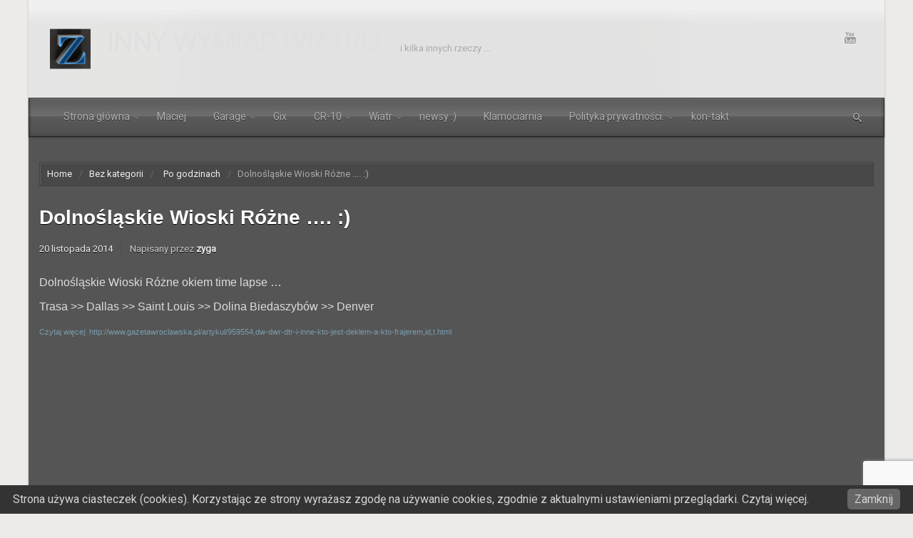

--- FILE ---
content_type: text/html; charset=UTF-8
request_url: https://zygadlo.pl/dolnoslaskie-wioski-rozne/
body_size: 29342
content:
<!DOCTYPE html>
<!--BEGIN html-->
<html lang="pl-PL">
    <!--BEGIN head-->
    <head>

                    <!-- Favicon -->
            <!-- Firefox, Chrome, Safari, IE 11+ and Opera. -->
            <link rel="shortcut icon" href="https://zygadlo.pl/wp-content/uploads/2016/06/favicon-16x16.png" type="image/x-icon" />
            
        <!-- Meta Tags -->
        <meta http-equiv="Content-Type" content="text/html; charset=UTF-8" />
        <meta name="viewport" content="width=device-width, initial-scale=1.0" />
        <meta http-equiv="X-UA-Compatible" content="IE=edge" />
        <title>Dolnośląskie Wioski Różne &#8230;. :)  &#8211; INNY WYMIAR WIATRU</title>
<meta name='robots' content='max-image-preview:large' />
	<style>img:is([sizes="auto" i], [sizes^="auto," i]) { contain-intrinsic-size: 3000px 1500px }</style>
	<link rel='dns-prefetch' href='//apis.google.com' />
<link rel='dns-prefetch' href='//maps.googleapis.com' />
<link rel='dns-prefetch' href='//fonts.googleapis.com' />
<link rel='dns-prefetch' href='//use.fontawesome.com' />
<link rel="alternate" type="application/rss+xml" title="INNY WYMIAR WIATRU &raquo; Kanał z wpisami" href="https://zygadlo.pl/feed/" />
<link rel="alternate" type="application/rss+xml" title="INNY WYMIAR WIATRU &raquo; Kanał z komentarzami" href="https://zygadlo.pl/comments/feed/" />
		<!-- This site uses the Google Analytics by ExactMetrics plugin v8.9.0 - Using Analytics tracking - https://www.exactmetrics.com/ -->
		<!-- Note: ExactMetrics is not currently configured on this site. The site owner needs to authenticate with Google Analytics in the ExactMetrics settings panel. -->
					<!-- No tracking code set -->
				<!-- / Google Analytics by ExactMetrics -->
		<script type="text/javascript">
/* <![CDATA[ */
window._wpemojiSettings = {"baseUrl":"https:\/\/s.w.org\/images\/core\/emoji\/16.0.1\/72x72\/","ext":".png","svgUrl":"https:\/\/s.w.org\/images\/core\/emoji\/16.0.1\/svg\/","svgExt":".svg","source":{"concatemoji":"https:\/\/zygadlo.pl\/wp-includes\/js\/wp-emoji-release.min.js?ver=6.8.3"}};
/*! This file is auto-generated */
!function(s,n){var o,i,e;function c(e){try{var t={supportTests:e,timestamp:(new Date).valueOf()};sessionStorage.setItem(o,JSON.stringify(t))}catch(e){}}function p(e,t,n){e.clearRect(0,0,e.canvas.width,e.canvas.height),e.fillText(t,0,0);var t=new Uint32Array(e.getImageData(0,0,e.canvas.width,e.canvas.height).data),a=(e.clearRect(0,0,e.canvas.width,e.canvas.height),e.fillText(n,0,0),new Uint32Array(e.getImageData(0,0,e.canvas.width,e.canvas.height).data));return t.every(function(e,t){return e===a[t]})}function u(e,t){e.clearRect(0,0,e.canvas.width,e.canvas.height),e.fillText(t,0,0);for(var n=e.getImageData(16,16,1,1),a=0;a<n.data.length;a++)if(0!==n.data[a])return!1;return!0}function f(e,t,n,a){switch(t){case"flag":return n(e,"\ud83c\udff3\ufe0f\u200d\u26a7\ufe0f","\ud83c\udff3\ufe0f\u200b\u26a7\ufe0f")?!1:!n(e,"\ud83c\udde8\ud83c\uddf6","\ud83c\udde8\u200b\ud83c\uddf6")&&!n(e,"\ud83c\udff4\udb40\udc67\udb40\udc62\udb40\udc65\udb40\udc6e\udb40\udc67\udb40\udc7f","\ud83c\udff4\u200b\udb40\udc67\u200b\udb40\udc62\u200b\udb40\udc65\u200b\udb40\udc6e\u200b\udb40\udc67\u200b\udb40\udc7f");case"emoji":return!a(e,"\ud83e\udedf")}return!1}function g(e,t,n,a){var r="undefined"!=typeof WorkerGlobalScope&&self instanceof WorkerGlobalScope?new OffscreenCanvas(300,150):s.createElement("canvas"),o=r.getContext("2d",{willReadFrequently:!0}),i=(o.textBaseline="top",o.font="600 32px Arial",{});return e.forEach(function(e){i[e]=t(o,e,n,a)}),i}function t(e){var t=s.createElement("script");t.src=e,t.defer=!0,s.head.appendChild(t)}"undefined"!=typeof Promise&&(o="wpEmojiSettingsSupports",i=["flag","emoji"],n.supports={everything:!0,everythingExceptFlag:!0},e=new Promise(function(e){s.addEventListener("DOMContentLoaded",e,{once:!0})}),new Promise(function(t){var n=function(){try{var e=JSON.parse(sessionStorage.getItem(o));if("object"==typeof e&&"number"==typeof e.timestamp&&(new Date).valueOf()<e.timestamp+604800&&"object"==typeof e.supportTests)return e.supportTests}catch(e){}return null}();if(!n){if("undefined"!=typeof Worker&&"undefined"!=typeof OffscreenCanvas&&"undefined"!=typeof URL&&URL.createObjectURL&&"undefined"!=typeof Blob)try{var e="postMessage("+g.toString()+"("+[JSON.stringify(i),f.toString(),p.toString(),u.toString()].join(",")+"));",a=new Blob([e],{type:"text/javascript"}),r=new Worker(URL.createObjectURL(a),{name:"wpTestEmojiSupports"});return void(r.onmessage=function(e){c(n=e.data),r.terminate(),t(n)})}catch(e){}c(n=g(i,f,p,u))}t(n)}).then(function(e){for(var t in e)n.supports[t]=e[t],n.supports.everything=n.supports.everything&&n.supports[t],"flag"!==t&&(n.supports.everythingExceptFlag=n.supports.everythingExceptFlag&&n.supports[t]);n.supports.everythingExceptFlag=n.supports.everythingExceptFlag&&!n.supports.flag,n.DOMReady=!1,n.readyCallback=function(){n.DOMReady=!0}}).then(function(){return e}).then(function(){var e;n.supports.everything||(n.readyCallback(),(e=n.source||{}).concatemoji?t(e.concatemoji):e.wpemoji&&e.twemoji&&(t(e.twemoji),t(e.wpemoji)))}))}((window,document),window._wpemojiSettings);
/* ]]> */
</script>
<link rel='stylesheet' id='ggskin-style-css' href='https://zygadlo.pl/wp-content/plugins/ggpkg_wordpress_1_2_1/include/ggskin.css?ver=6.8.3' type='text/css' media='all' />
<link rel='stylesheet' id='animatecss-css' href='https://zygadlo.pl/wp-content/themes/evolve-plus/assets/css/animate-css/animate-custom.min.css?ver=6.8.3' type='text/css' media='all' />
<link rel='stylesheet' id='parallaxcss-css' href='https://zygadlo.pl/wp-content/themes/evolve-plus/library/media/js/parallax/parallax.min.css?ver=6.8.3' type='text/css' media='all' />
<link rel='stylesheet' id='footer-revealcss-css' href='https://zygadlo.pl/wp-content/themes/evolve-plus/assets/css/footer-reveal.min.css?ver=6.8.3' type='text/css' media='all' />
<link rel='stylesheet' id='fontawesomecss-css' href='https://zygadlo.pl/wp-content/themes/evolve-plus/assets/fonts/fontawesome/css/font-awesome.min.css?ver=6.8.3' type='text/css' media='all' />
<style id='wp-emoji-styles-inline-css' type='text/css'>

	img.wp-smiley, img.emoji {
		display: inline !important;
		border: none !important;
		box-shadow: none !important;
		height: 1em !important;
		width: 1em !important;
		margin: 0 0.07em !important;
		vertical-align: -0.1em !important;
		background: none !important;
		padding: 0 !important;
	}
</style>
<link rel='stylesheet' id='wp-block-library-css' href='https://zygadlo.pl/wp-includes/css/dist/block-library/style.min.css?ver=6.8.3' type='text/css' media='all' />
<style id='classic-theme-styles-inline-css' type='text/css'>
/*! This file is auto-generated */
.wp-block-button__link{color:#fff;background-color:#32373c;border-radius:9999px;box-shadow:none;text-decoration:none;padding:calc(.667em + 2px) calc(1.333em + 2px);font-size:1.125em}.wp-block-file__button{background:#32373c;color:#fff;text-decoration:none}
</style>
<style id='wab-pastacode-style-inline-css' type='text/css'>
.blockcode-settings__wrapper{background:#f2f2f2;border:1px solid #dbdbdb;display:flex;flex-wrap:wrap;gap:1rem;padding:1rem;position:relative}.blockcode-settings__wrapper>*{flex-basis:40%;flex-grow:1}.cm-editor{padding-bottom:1em;padding-top:1em}.cm-content,.cm-gutters{font-family:Menlo,Monaco,Lucida Console,monospace!important;line-height:1.5!important}.cm-gutters .cm-lineNumbers{border-right:1px solid;padding-right:9px;width:3rem}

</style>
<style id='global-styles-inline-css' type='text/css'>
:root{--wp--preset--aspect-ratio--square: 1;--wp--preset--aspect-ratio--4-3: 4/3;--wp--preset--aspect-ratio--3-4: 3/4;--wp--preset--aspect-ratio--3-2: 3/2;--wp--preset--aspect-ratio--2-3: 2/3;--wp--preset--aspect-ratio--16-9: 16/9;--wp--preset--aspect-ratio--9-16: 9/16;--wp--preset--color--black: #000000;--wp--preset--color--cyan-bluish-gray: #abb8c3;--wp--preset--color--white: #ffffff;--wp--preset--color--pale-pink: #f78da7;--wp--preset--color--vivid-red: #cf2e2e;--wp--preset--color--luminous-vivid-orange: #ff6900;--wp--preset--color--luminous-vivid-amber: #fcb900;--wp--preset--color--light-green-cyan: #7bdcb5;--wp--preset--color--vivid-green-cyan: #00d084;--wp--preset--color--pale-cyan-blue: #8ed1fc;--wp--preset--color--vivid-cyan-blue: #0693e3;--wp--preset--color--vivid-purple: #9b51e0;--wp--preset--gradient--vivid-cyan-blue-to-vivid-purple: linear-gradient(135deg,rgba(6,147,227,1) 0%,rgb(155,81,224) 100%);--wp--preset--gradient--light-green-cyan-to-vivid-green-cyan: linear-gradient(135deg,rgb(122,220,180) 0%,rgb(0,208,130) 100%);--wp--preset--gradient--luminous-vivid-amber-to-luminous-vivid-orange: linear-gradient(135deg,rgba(252,185,0,1) 0%,rgba(255,105,0,1) 100%);--wp--preset--gradient--luminous-vivid-orange-to-vivid-red: linear-gradient(135deg,rgba(255,105,0,1) 0%,rgb(207,46,46) 100%);--wp--preset--gradient--very-light-gray-to-cyan-bluish-gray: linear-gradient(135deg,rgb(238,238,238) 0%,rgb(169,184,195) 100%);--wp--preset--gradient--cool-to-warm-spectrum: linear-gradient(135deg,rgb(74,234,220) 0%,rgb(151,120,209) 20%,rgb(207,42,186) 40%,rgb(238,44,130) 60%,rgb(251,105,98) 80%,rgb(254,248,76) 100%);--wp--preset--gradient--blush-light-purple: linear-gradient(135deg,rgb(255,206,236) 0%,rgb(152,150,240) 100%);--wp--preset--gradient--blush-bordeaux: linear-gradient(135deg,rgb(254,205,165) 0%,rgb(254,45,45) 50%,rgb(107,0,62) 100%);--wp--preset--gradient--luminous-dusk: linear-gradient(135deg,rgb(255,203,112) 0%,rgb(199,81,192) 50%,rgb(65,88,208) 100%);--wp--preset--gradient--pale-ocean: linear-gradient(135deg,rgb(255,245,203) 0%,rgb(182,227,212) 50%,rgb(51,167,181) 100%);--wp--preset--gradient--electric-grass: linear-gradient(135deg,rgb(202,248,128) 0%,rgb(113,206,126) 100%);--wp--preset--gradient--midnight: linear-gradient(135deg,rgb(2,3,129) 0%,rgb(40,116,252) 100%);--wp--preset--font-size--small: 13px;--wp--preset--font-size--medium: 20px;--wp--preset--font-size--large: 36px;--wp--preset--font-size--x-large: 42px;--wp--preset--spacing--20: 0.44rem;--wp--preset--spacing--30: 0.67rem;--wp--preset--spacing--40: 1rem;--wp--preset--spacing--50: 1.5rem;--wp--preset--spacing--60: 2.25rem;--wp--preset--spacing--70: 3.38rem;--wp--preset--spacing--80: 5.06rem;--wp--preset--shadow--natural: 6px 6px 9px rgba(0, 0, 0, 0.2);--wp--preset--shadow--deep: 12px 12px 50px rgba(0, 0, 0, 0.4);--wp--preset--shadow--sharp: 6px 6px 0px rgba(0, 0, 0, 0.2);--wp--preset--shadow--outlined: 6px 6px 0px -3px rgba(255, 255, 255, 1), 6px 6px rgba(0, 0, 0, 1);--wp--preset--shadow--crisp: 6px 6px 0px rgba(0, 0, 0, 1);}:where(.is-layout-flex){gap: 0.5em;}:where(.is-layout-grid){gap: 0.5em;}body .is-layout-flex{display: flex;}.is-layout-flex{flex-wrap: wrap;align-items: center;}.is-layout-flex > :is(*, div){margin: 0;}body .is-layout-grid{display: grid;}.is-layout-grid > :is(*, div){margin: 0;}:where(.wp-block-columns.is-layout-flex){gap: 2em;}:where(.wp-block-columns.is-layout-grid){gap: 2em;}:where(.wp-block-post-template.is-layout-flex){gap: 1.25em;}:where(.wp-block-post-template.is-layout-grid){gap: 1.25em;}.has-black-color{color: var(--wp--preset--color--black) !important;}.has-cyan-bluish-gray-color{color: var(--wp--preset--color--cyan-bluish-gray) !important;}.has-white-color{color: var(--wp--preset--color--white) !important;}.has-pale-pink-color{color: var(--wp--preset--color--pale-pink) !important;}.has-vivid-red-color{color: var(--wp--preset--color--vivid-red) !important;}.has-luminous-vivid-orange-color{color: var(--wp--preset--color--luminous-vivid-orange) !important;}.has-luminous-vivid-amber-color{color: var(--wp--preset--color--luminous-vivid-amber) !important;}.has-light-green-cyan-color{color: var(--wp--preset--color--light-green-cyan) !important;}.has-vivid-green-cyan-color{color: var(--wp--preset--color--vivid-green-cyan) !important;}.has-pale-cyan-blue-color{color: var(--wp--preset--color--pale-cyan-blue) !important;}.has-vivid-cyan-blue-color{color: var(--wp--preset--color--vivid-cyan-blue) !important;}.has-vivid-purple-color{color: var(--wp--preset--color--vivid-purple) !important;}.has-black-background-color{background-color: var(--wp--preset--color--black) !important;}.has-cyan-bluish-gray-background-color{background-color: var(--wp--preset--color--cyan-bluish-gray) !important;}.has-white-background-color{background-color: var(--wp--preset--color--white) !important;}.has-pale-pink-background-color{background-color: var(--wp--preset--color--pale-pink) !important;}.has-vivid-red-background-color{background-color: var(--wp--preset--color--vivid-red) !important;}.has-luminous-vivid-orange-background-color{background-color: var(--wp--preset--color--luminous-vivid-orange) !important;}.has-luminous-vivid-amber-background-color{background-color: var(--wp--preset--color--luminous-vivid-amber) !important;}.has-light-green-cyan-background-color{background-color: var(--wp--preset--color--light-green-cyan) !important;}.has-vivid-green-cyan-background-color{background-color: var(--wp--preset--color--vivid-green-cyan) !important;}.has-pale-cyan-blue-background-color{background-color: var(--wp--preset--color--pale-cyan-blue) !important;}.has-vivid-cyan-blue-background-color{background-color: var(--wp--preset--color--vivid-cyan-blue) !important;}.has-vivid-purple-background-color{background-color: var(--wp--preset--color--vivid-purple) !important;}.has-black-border-color{border-color: var(--wp--preset--color--black) !important;}.has-cyan-bluish-gray-border-color{border-color: var(--wp--preset--color--cyan-bluish-gray) !important;}.has-white-border-color{border-color: var(--wp--preset--color--white) !important;}.has-pale-pink-border-color{border-color: var(--wp--preset--color--pale-pink) !important;}.has-vivid-red-border-color{border-color: var(--wp--preset--color--vivid-red) !important;}.has-luminous-vivid-orange-border-color{border-color: var(--wp--preset--color--luminous-vivid-orange) !important;}.has-luminous-vivid-amber-border-color{border-color: var(--wp--preset--color--luminous-vivid-amber) !important;}.has-light-green-cyan-border-color{border-color: var(--wp--preset--color--light-green-cyan) !important;}.has-vivid-green-cyan-border-color{border-color: var(--wp--preset--color--vivid-green-cyan) !important;}.has-pale-cyan-blue-border-color{border-color: var(--wp--preset--color--pale-cyan-blue) !important;}.has-vivid-cyan-blue-border-color{border-color: var(--wp--preset--color--vivid-cyan-blue) !important;}.has-vivid-purple-border-color{border-color: var(--wp--preset--color--vivid-purple) !important;}.has-vivid-cyan-blue-to-vivid-purple-gradient-background{background: var(--wp--preset--gradient--vivid-cyan-blue-to-vivid-purple) !important;}.has-light-green-cyan-to-vivid-green-cyan-gradient-background{background: var(--wp--preset--gradient--light-green-cyan-to-vivid-green-cyan) !important;}.has-luminous-vivid-amber-to-luminous-vivid-orange-gradient-background{background: var(--wp--preset--gradient--luminous-vivid-amber-to-luminous-vivid-orange) !important;}.has-luminous-vivid-orange-to-vivid-red-gradient-background{background: var(--wp--preset--gradient--luminous-vivid-orange-to-vivid-red) !important;}.has-very-light-gray-to-cyan-bluish-gray-gradient-background{background: var(--wp--preset--gradient--very-light-gray-to-cyan-bluish-gray) !important;}.has-cool-to-warm-spectrum-gradient-background{background: var(--wp--preset--gradient--cool-to-warm-spectrum) !important;}.has-blush-light-purple-gradient-background{background: var(--wp--preset--gradient--blush-light-purple) !important;}.has-blush-bordeaux-gradient-background{background: var(--wp--preset--gradient--blush-bordeaux) !important;}.has-luminous-dusk-gradient-background{background: var(--wp--preset--gradient--luminous-dusk) !important;}.has-pale-ocean-gradient-background{background: var(--wp--preset--gradient--pale-ocean) !important;}.has-electric-grass-gradient-background{background: var(--wp--preset--gradient--electric-grass) !important;}.has-midnight-gradient-background{background: var(--wp--preset--gradient--midnight) !important;}.has-small-font-size{font-size: var(--wp--preset--font-size--small) !important;}.has-medium-font-size{font-size: var(--wp--preset--font-size--medium) !important;}.has-large-font-size{font-size: var(--wp--preset--font-size--large) !important;}.has-x-large-font-size{font-size: var(--wp--preset--font-size--x-large) !important;}
:where(.wp-block-post-template.is-layout-flex){gap: 1.25em;}:where(.wp-block-post-template.is-layout-grid){gap: 1.25em;}
:where(.wp-block-columns.is-layout-flex){gap: 2em;}:where(.wp-block-columns.is-layout-grid){gap: 2em;}
:root :where(.wp-block-pullquote){font-size: 1.5em;line-height: 1.6;}
</style>
<link rel='stylesheet' id='contact-form-7-css' href='https://zygadlo.pl/wp-content/plugins/contact-form-7/includes/css/styles.css?ver=6.1.2' type='text/css' media='all' />
<link rel='stylesheet' id='powertip-css' href='https://zygadlo.pl/wp-content/plugins/devvn-image-hotspot/frontend/css/jquery.powertip.min.css?ver=1.2.0' type='text/css' media='all' />
<link rel='stylesheet' id='maps-points-css' href='https://zygadlo.pl/wp-content/plugins/devvn-image-hotspot/frontend/css/maps_points.css?ver=1.2.9' type='text/css' media='all' />
<link rel='stylesheet' id='dimage-style-css' href='https://zygadlo.pl/wp-content/plugins/dimage-360/css/dimage-style.css?ver=6.8.3' type='text/css' media='all' />
<link rel='stylesheet' id='pronamic_cookie_style-css' href='https://zygadlo.pl/wp-content/plugins/pronamic-cookies/assets/pronamic-cookie-law-style.css?ver=6.8.3' type='text/css' media='all' />
<link rel='stylesheet' id='responsive-lightbox-nivo-css' href='https://zygadlo.pl/wp-content/plugins/responsive-lightbox/assets/nivo/nivo-lightbox.min.css?ver=1.3.1' type='text/css' media='all' />
<link rel='stylesheet' id='responsive-lightbox-nivo-default-css' href='https://zygadlo.pl/wp-content/plugins/responsive-lightbox/assets/nivo/themes/default/default.css?ver=1.3.1' type='text/css' media='all' />
<link rel='stylesheet' id='weather-atlas-public-css' href='https://zygadlo.pl/wp-content/plugins/weather-atlas/public/css/weather-atlas-public.min.css?ver=3.0.4' type='text/css' media='all' />
<link rel='stylesheet' id='weather-icons-css' href='https://zygadlo.pl/wp-content/plugins/weather-atlas/public/font/weather-icons/weather-icons.min.css?ver=3.0.4' type='text/css' media='all' />
<link rel='stylesheet' id='wpb-google-fonts-css' href='//fonts.googleapis.com/css?family=Open+Sans&#038;ver=6.8.3' type='text/css' media='all' />
<link rel='stylesheet' id='wpsimpleanchorslinks_styles-css' href='https://zygadlo.pl/wp-content/plugins/wp-simple-anchors-links/css/styles.css?ver=1.0.0' type='text/css' media='screen' />
<link rel='stylesheet' id='wpvrfontawesome-css' href='https://use.fontawesome.com/releases/v6.5.1/css/all.css?ver=8.5.43' type='text/css' media='all' />
<link rel='stylesheet' id='panellium-css-css' href='https://zygadlo.pl/wp-content/plugins/wpvr/public/lib/pannellum/src/css/pannellum.css?ver=1' type='text/css' media='all' />
<link rel='stylesheet' id='videojs-css-css' href='https://zygadlo.pl/wp-content/plugins/wpvr/public/lib/pannellum/src/css/video-js.css?ver=1' type='text/css' media='all' />
<link rel='stylesheet' id='videojs-vr-css-css' href='https://zygadlo.pl/wp-content/plugins/wpvr/public/lib/videojs-vr/videojs-vr.css?ver=1' type='text/css' media='all' />
<link rel='stylesheet' id='owl-css-css' href='https://zygadlo.pl/wp-content/plugins/wpvr/public/css/owl.carousel.css?ver=8.5.43' type='text/css' media='all' />
<link rel='stylesheet' id='wpvr-css' href='https://zygadlo.pl/wp-content/plugins/wpvr/public/css/wpvr-public.css?ver=8.5.43' type='text/css' media='all' />
<link rel='stylesheet' id='reset-css' href='https://zygadlo.pl/wp-content/themes/evolve-plus/assets/css/reset.min.css?ver=6.8.3' type='text/css' media='all' />
<link rel='stylesheet' id='maincss-css' href='https://zygadlo.pl/wp-content/themes/evolve-plus/style.css?ver=6.8.3' type='text/css' media='all' />
<link rel='stylesheet' id='bootstrapcss-css' href='https://zygadlo.pl/wp-content/themes/evolve-plus/assets/css/bootstrap.min.css?ver=6.8.3' type='text/css' media='all' />
<link rel='stylesheet' id='bootstrapcsstheme-css' href='https://zygadlo.pl/wp-content/themes/evolve-plus/assets/css/bootstrap-theme.min.css?ver=6.8.3' type='text/css' media='all' />
<style id='bootstrapcsstheme-inline-css' type='text/css'>
body { background-color: #ecebe9; }.home-content-boxes .content-box { background: #efefef; padding: 30px 10px; } .content-box p { margin: 25px 0 50px 0; } @media (min-width: 768px) { .home-content-boxes .content-box { padding: 30px 20px; margin: 0 0.98%; } .home-content-boxes .col-md-3.content-box { width: 23%; } .home-content-boxes .col-md-4.content-box { width: 31.33333333%; } .home-content-boxes .col-md-6.content-box { width: 48%; margin: 0 0.96%; } .home-content-boxes .col-md-12.content-box { width: 98%; } } @media (min-width: 768px) and (max-width: 991px) { .home-content-boxes .col-md-3.content-box { width: 23%; } } @media (min-width: 992px) { .home-content-boxes .col-md-3.content-box { width: 23%; } } @media (max-width: 768px) { .cntbox_btn { position: relative; bottom: 0px; } }.sticky-header .nav { float: left; margin-left: 25px; } .content-boxes .col { background-color: transparent; } .t4p-counters-box .t4p-counter-box .counter-box-container { color: #000000 ; } .t4p-counters-box .t4p-counter-box .counter-box-border { border-color: #000000; border: 1px solid; } .t4p-flip-box .flip-box-heading { color: #333333 ; } .t4p-flip-box .flip-box-heading-back { color: #eeeded ; } .sep-boxed-pricing .panel-heading h3 { color: #ffffff ; } .full-boxed-pricing.t4p-pricing-table .panel-heading h3 { color: #333333 ; } .sep-boxed-pricing .panel-heading, .sep-boxed-pricing .pricing-row { background-color: #0bb697 !important; } .sep-boxed-pricing .panel-container, .full-boxed-pricing { border-color: #dcdcdc ; } .t4p-accordian .panel-heading { background-color: #f2f2f2; } .t4p-title .title-sep { border-color: #f0f0f0; } .person-img, .person-imgage-container img { border: 0px solid #f6f6f6; } ul.nav-menu a { text-transform: none } ul.nav-menu li a:active, ul.nav-menu li:active > a, ul.nav-menu li a:focus, ul.nav-menu li:focus > a, ul.nav-menu li a:hover, ul.nav-menu li:hover> a, ul.nav-menu li:hover, ul.nav-menu li a:hover span, ul.nav-menu li:hover> a span, ul.nav-menu li:hover> .sf-with-ul::after { color: #ffffff; }@media only screen and (min-width: 768px) { .link-effect a:hover span, .link-effect a:focus span{ -webkit-transform: translateY(-100%); -moz-transform: translateY(-100%); transform: translateY(-100%); } }@media (min-width: 1220px) { .container, #wrapper { width: 1200px; } .wooslider { max-width: 1200px; } }@media only screen and (max-width: 1219px) { body #header.sticky-header { margin: 0px ; left: 0px; } }#gmap { width: 100%; margin:0 auto; height: 415px }.animated { visibility: hidden; } .float-right { float: right; } .float-left { float: left; }/** * Dark content * */ body { color: #ddd; } .entry-title, .entry-title a { color: #ccc; text-shadow: 0 1px 0px #000; } .entry-title, .entry-title a:hover { color: #fff; } .title h1, .title h2, .title h3, .title h4, .title h5, .title h6, .title-sep { border-color: #525252; } input[type="text"], input[type="password"], input[type="email"], textarea { border: 1px solid #111; } #search-text-top { border-color: rgba(0, 0, 0, 0); } .entry-content img, .entry-content .wp-caption { background: #444; border: 1px solid #404040; } #slide_holder, .similar-posts { background: rgba(0, 0, 0, 0.2); } #slide_holder .featured-title a, #slide_holder .twitter-title { color: #ddd; } #slide_holder .featured-title a:hover { color: #fff; } #slide_holder .featured-title, #slide_holder .twitter-title, #slide_holder p { text-shadow: 0 1px 1px #333; } #slide_holder .featured-thumbnail { background: #444; border-color: #404040; } var, kbd, samp, code, pre { background-color: #505050; } pre { border-color: #444; } .post-more, .anythingSlider .arrow span { border-color: #222; border-bottom-color: #111; text-shadow: 0 1px 0 #111; color: #aaa; background: #505050; background: -webkit-gradient(linear,left top,left bottom,color-stop(.2, #505050),color-stop(1, #404040)); background: -moz-linear-gradient(center top,#505050 20%,#404040 100%); background: -o-linear-gradient(top, #505050,#404040); filter: progid:DXImageTransform.Microsoft.gradient(startColorstr='#505050', endColorstr='#404040'); -webkit-box-shadow: 0 1px 0 rgba(255, 255, 255, 0.3) inset,0 0 10px rgba(0, 0, 0, 0.1) inset, 0 1px 2px rgba(0, 0, 0, 0.1); -moz-box-shadow: 0 1px 0 rgba(255, 255, 255, 0.3) inset,0 0 10px rgba(0, 0, 0, 0.1) inset, 0 1px 2px rgba(0, 0, 0, 0.1); box-shadow: 0 1px 0 rgba(255, 255, 255, 0.3) inset, 0 0 10px rgba(0, 0, 0, 0.1) inset, 0 1px 2px rgba(0, 0, 0, 0.1); } a.post-more:hover, .anythingSlider .arrow a:hover span { color: #fff; } .social-title, #reply-title { color: #fff; text-shadow: 0 1px 0px #222; } #social { -webkit-box-shadow: none; -moz-box-shadow: none; -box-shadow: none; box-shadow: none; } .menu-back { border-top-color: #515151; } .page-title { text-shadow: 0 1px 0px #111; } .person-author-wrapper { color: #fff ; } .person-author .facebook { background-position: -160px -28px; } .person-author .twitter { background-position: -712px -28px; } .person-author .linkedin { background-position: -361px -28px; } .person-author .dribbble { background-position: -762px -28px; } .hentry .entry-header .comment-count a { background: none; -moz-box-shadow: none; } .content-bottom { background: #353535; } .entry-header a { color: #eee; } .entry-meta { text-shadow: 0 1px 0 #111; } .entry-footer a:hover { color: #fff; } .widget-content { background: #484848; border-color: #404040; box-shadow: 1px 1px 0 rgba(255, 255, 255, 0.1) inset; -box-shadow: 0 1px 0 rgba(255, 255, 255, 0.1) inset; -webkit-box-shadow: 0 1px 0 rgba(255, 255, 255, 0.1) inset; -moz-box-shadow: 0 1px 0 rgba(255, 255, 255, 0.1) inset; color: #FFFFFF; } .tab-holder .tabs li a { background: rgba(0, 0, 0, 0.05); } .tab-holder .tabs li:last-child a { border-right: 1px solid #404040; } .tab-holder .tabs li a, .tab-holder .news-list li { -webkit-box-shadow: 1px 1px 0 rgba(255, 255, 255, 0.1) inset; -moz-box-shadow: 1px 1px 0 rgba(255, 255, 255, 0.1) inset; -box-shadow: 1px 1px 0 rgba(255, 255, 255, 0.1) inset; box-shadow: 1px 1px 0 rgba(255, 255, 255, 0.1) inset; } .tab-holder .tabs li.active a { background: #484848; border-color: #404040 rgba(0, 0, 0, 0) #484848 #404040; color: #eee; } .tab-holder .tabs-container { background: #484848; border: 1px solid #404040; border-top: 0; } .tab-holder .news-list li .post-holder a { color: #eee; } .tab-holder .news-list li:nth-child(2n) { background: rgba(0, 0, 0, 0.05); } .tab-holder .news-list li { border-bottom: 1px solid #414141; } .tab-holder .news-list img { background: #393939; border: 1px solid #333; } .author.vcard .avatar { border-color: #222; } .tipsy-inner { -moz-box-shadow: 0 0 2px #111; } #secondary a, #secondary-2 a, .widget-title { text-shadow: 1px 1px 0px #000; } #secondary a, #secondary-2 a, .footer-widgets a, .header-widgets a { color: #eee; } h1, h2, h3, h4, h5, h6 { color: #eee; } ul.breadcrumbs { background: #484848; border: 1px solid #404040; -webkit-box-shadow: 1px 1px 0 rgba(255, 255, 255, 0.1) inset; -moz-box-shadow: 1px 1px 0 rgba(255, 255, 255, 0.1) inset; -box-shadow: 1px 1px 0 rgba(255, 255, 255, 0.1) inset; box-shadow: 1px 1px 0 rgba(255, 255, 255, 0.1) inset; } ul.breadcrumbs li { color: #aaa; } ul.breadcrumbs li a { color: #eee; } ul.breadcrumbs li:after { color: rgba(255, 255, 255, 0.2); } .menu-container, .content, #wrapper { background: #555; } .widgets-back h3 { color: #fff; text-shadow: 1px 1px 0px #000; } .widgets-back ul, .widgets-back ul ul, .widgets-back ul ul ul { list-style-image: url(https://zygadlo.pl/wp-content/themes/evolve-plus/assets/images/dark/list-style-dark.gif); } .widgets-back a:hover { color: orange } .widgets-holder a { text-shadow: 0 1px 0 #000; } #search-text, #search-text-top:focus, #respond input#author, #respond input#url, #respond input#email, #respond textarea { -moz-box-shadow: 1px 1px 0 rgba(255, 255, 255, 0.2); -webkit-box-shadow: 1px 1px 0 rgba(255, 255, 255, 0.2); -box-shadow: 1px 1px 0 rgba(255, 255, 255, 0.2); box-shadow: 1px 1px 0 rgba(255, 255, 255, 0.2); } .widgets-back .widget-title a { color: #fff; text-shadow: 0 1px 3px #444; } .comment, .trackback, .pingback { text-shadow: 0 1px 0 #000; background: #505050; border-color: #484848; } .comment-header { background: #484848; border-bottom: 1px solid #484848; box-shadow: 1px 1px 0 rgba(255, 255, 255, 0.1) inset; } .avatar { background: #444444; border-color: #404040; } #leave-a-reply { text-shadow: 0 1px 1px #333333; } .entry-content .read-more a, .t4p-blog-shortcode .entry-read-more a, #page-links a, .page-navigation .current, .pagination .current { text-shadow: 0 1px 0 #111; color: #aaa; background: #505050; background: -webkit-gradient(linear,left top,left bottom,color-stop(.2, #505050),color-stop(1, #404040)); background: -moz-linear-gradient(center top,#505050 20%,#404040 100%); background: -o-linear-gradient(top, #505050,#404040); filter: progid:DXImageTransform.Microsoft.gradient(startColorstr='#505050', endColorstr='#404040'); -webkit-box-shadow: 1px 1px 0 rgba(255, 255, 255, 0.1) inset,0 0 10px rgba(0, 0, 0, 0.1) inset, 0 1px 2px rgba(0, 0, 0, 0.1); -moz-box-shadow: 1px 1px 0 rgba(255, 255, 255, 0.1) inset,0 0 10px rgba(0, 0, 0, 0.1) inset, 0 1px 2px rgba(0, 0, 0, 0.1); box-shadow: 1px 1px 0 rgba(255, 255, 255, 0.1) inset, 0 0 10px rgba(0, 0, 0, 0.1) inset, 0 1px 2px rgba(0, 0, 0, 0.1); } .share-this a { text-shadow: 0 1px 0px #111; } .share-this a:hover { color: #fff; } .share-this strong { color: #999; border: 1px solid #222; text-shadow: 0 1px 0px #222; background: #505050; background: -moz-linear-gradient(center top , #505050 20%, #404040 100%) repeat scroll 0 0 transparent; background: -webkit-gradient(linear,left top,left bottom,color-stop(.2, #505050),color-stop(1, #404040)); background: -o-linear-gradient(top, #505050,#404040); filter: progid:DXImageTransform.Microsoft.gradient(startColorstr='#505050', endColorstr='#404040'); -webkit-box-shadow: 0 0 5px rgba(0, 0, 0, 0.3) inset, 0 1px 2px rgba(0, 0, 0, 0.29); -moz-box-shadow: 0 0 5px rgba(0, 0, 0, 0.3) inset, 0 1px 2px rgba(0, 0, 0, 0.29); -box-shadow: 0 0 5px rgba(0, 0, 0, 0.3) inset, 0 1px 2px rgba(0, 0, 0, 0.29); box-shadow: 0 0 5px rgba(0, 0, 0, 0.3) inset, 0 1px 2px rgba(0, 0, 0, 0.29); } .entry-content .read-more { text-shadow: 0 1px 0 #111111; } .entry-header .comment-count a { color: #aaa; } .share-this:hover strong { color: #fff; } .page-navigation .nav-next, .single-page-navigation .nav-next, .page-navigation .nav-previous, .single-page-navigation .nav-previous { color: #777; } .page-navigation .nav-previous a, .single-page-navigation .nav-previous a, .page-navigation .nav-next a, .single-page-navigation .nav-next a { color: #999999; text-shadow: 0 1px 0px #333; } .page-navigation .nav-previous a:hover, .single-page-navigation .nav-previous a:hover, .page-navigation .nav-next a:hover, .single-page-navigation .nav-next a:hover { color: #eee; } .icon-big:before { color: #666; } .page-navigation .nav-next:hover a, .single-page-navigation .nav-next:hover a, .page-navigation .nav-previous:hover a, .single-page-navigation .nav-previous:hover a, .icon-big:hover:before, .btn:hover, .btn:focus { color: #fff; } /* Page Navi */ .wp-pagenavi a, .wp-pagenavi span { -moz-box-shadow: 0 1px 2px #333; background: #555; color: #999999; text-shadow: 0 1px 0px #333; } .wp-pagenavi a:hover, .wp-pagenavi span.current { background: #333; color: #eee; } #page-links a:hover { background: #333; color: #eee; } blockquote { color: #bbb; text-shadow: 0 1px 0px #000; border-color: #606060; } blockquote:before, blockquote:after { color: #606060; } table, .order-dropdown ul li a { background: #505050; border-color: #494949; } thead, thead th, thead td { background: rgba(0, 0, 0, 0.1); color: #FFFFFF; text-shadow: 0 1px 0px #000; } thead { box-shadow: 1px 1px 0 rgba(255, 255, 255, 0.1) inset; } th, td { border-bottom: 1px solid rgba(0, 0, 0, 0.1); border-top: 1px solid rgba(255, 255, 255, 0.02); } table#wp-calendar th, table#wp-calendar tbody tr td { color: #888; text-shadow: 0 1px 0px #111; } table#wp-calendar tbody tr td { border-right: 1px solid #484848; border-top: 1px solid #555; } table#wp-calendar th { color: #fff; text-shadow: 0 1px 0px #111; } table#wp-calendar tbody tr td a { text-shadow: 0 1px 0px #111; } #jtwt .jtwt_tweet a.jtwt_date { color: rgba(255, 255, 255, 0.8) ; } .catalog-ordering .order li a .t4p-icon, .order-dropdown .current-li, .products li { border-color: #505050; } .price > .amount, .price ins .amount { color: #eee; } .order-dropdown ul li a:hover { background: #444; color: #fff; } .onsale { background-color: #404040; } .product_list_widget li ins, .quantity .minus, .quantity .plus, .quantity .qty { color: #fff; } .product_list_widget .wp-post-image { border-color: #404040; } .pagination a.inactive, .pagination .pagination-prev, .pagination .pagination-next, .comment-number a, .woocommerce-pagination .page-numbers, .pagination.single-pagination > a .current { background: #484848; border-color: #444; } .woocommerce-pagination .current { background: #333; border-color: #303030; } .product .product-border, .product-details-container, .woocommerce-content-box, .woocommerce-content-box h2 { border-color: #444; } .quantity .minus, .quantity .plus { background-color: #444; } .woocommerce-tabs .panel { background: #484848; border-color: #444; box-shadow: 0 -1px 3px rgba(0, 0, 0, 0.05), 0 0 40px rgba(0, 0, 0, 0.05) inset, 0 1px 1px rgba(255, 255, 255, 0.3) inset; } .woocommerce-tabs .tabs li.active:before { background: #484848; border-color: #444; } .quantity, .woocommerce-side-nav, .woocommerce-side-nav li a, .woocommerce .address h4, #customer_login_box { border-color: #444; } .evolve-select-parent select, .evolve-select-parent #billing_country_chosen, .evolve-select-parent #billing_state_chosen, .evolve-select-parent #shipping_country_chosen, .evolve-select-parent #shipping_state_chosen { border-color: #111; background: #fff; } .header .woocommerce-menu .sub-menu, .header .woocommerce-menu .cart-contents, .login-box { background: #484848; border-color: #404040; } .header .woocommerce-menu .cart-checkout { border-color: #333; } .shortcode-tabs .tab-hold .tabs li.active a, .tabs-vertical .tab-hold .tabset li.active a { background: #484848; color: #fff; text-shadow: 1px 1px 0 #000000; } .tabs-vertical .tab-hold .tabset li a, .tabs-vertical .tab-hold .tabset li.active a { border-bottom: 1px solid rgba(0, 0, 0, 0.1); } .tabs-vertical .tabset { border-bottom: 1px solid rgba(0, 0, 0, 0.1); border-left: 1px solid rgba(0, 0, 0, 0.1); border-top: 1px solid rgba(0, 0, 0, 0.1); } h5.toggle.active a, h5.toggle.active a:hover { background: #444; box-shadow: 0 1px 1px rgba(0, 0, 0, 0.2), 0 1px 10px rgba(0, 0, 0, 0.1) inset, 0 1px 0 rgba(255, 255, 255, 0.3) inset; color: #fff ; text-shadow: 1px 1px 0 #000000; } h5.toggle.active span.arrow:before { color: #fff ; } h5.toggle a { border-color: #505050; } .reading-box { background: #484848; border-color: #404040; } code { background-color: #505050; } .counter-box-wrapper { background: #484848; color: #fff; text-shadow: 0 1px 0 rgba(0, 0, 0, 0.4); } .t4p-progress-bar, .full-boxed-pricing ul li, .sep-boxed-pricing ul li { background: #484848; border-color: #404040; } blockquote { border-color: #505050; } .sep-single { height: 1px; background-color: #484848; } .sep-double, .sep-dotted, .sep-dashed, .full-boxed-pricing .column { border-color: #484848; } thead, thead th, thead td, .table-1 tr:nth-child(2n) { background: rgba(0, 0, 0, 0.1); } .table-1 table, .table-2 table, .full-boxed-pricing ul li.pricing-row, .full-boxed-pricing ul li.footer-row, .sep-boxed-pricing ul li.footer-row, .sep-boxed-pricing .column { background-color: #444; } .table-2 tr td, .table-2 table thead, .full-boxed-pricing ul li { border-color: rgba(0, 0, 0, 0.1); } .full-boxed-pricing ul li.title-row { color: #fff; } .full-boxed-pricing .price strong { color: #ccc; } .full-boxed-pricing ul li.pricing-row { color: #fff; } .full-boxed-pricing, .sep-boxed-pricing .column { border-color: #444; box-shadow: 0 1px 3px rgba(0, 0, 0, 0.08), 0 0 0 1px rgba(255, 255, 255, 0.1) inset; } .products-slider .price > .amount, .products-slider .price ins .amount, .simple-products-slider .price > .amount, .simple-products-slider .price ins .amount { color: #333; }ul.nav-menu a { color: #fff; text-shadow: 0 1px 0px #333; } ul.nav-menu li.nav-hover ul { background: #505050; } ul.nav-menu ul li a { border-bottom-color: #484848; } ul.nav-menu ul li:hover > a, ul.nav-menu li.current-menu-item > a, ul.nav-menu li.current-menu-ancestor > a { border-top-color: #666; } ul.nav-menu li.current-menu-ancestor li.current-menu-item > a, ul.nav-menu li.current-menu-ancestor li.current-menu-parent > a { border-top-color: #666; } ul.nav-menu li li, ul.nav-menu li li li, ul.nav-menu li li li li { border-color: #444; } ul.nav-menu ul { border: 1px solid #444; border-bottom: 0; box-shadow: 0 1px 0 rgba(255, 255, 255, 0.3) inset, 0 0 2px rgba(255, 255, 255, 0.3) inset, 0 0 10px rgba(0, 0, 0, 0.1) inset, 0 1px 2px rgba(0, 0, 0, 0.1); -box-shadow: 0 1px 0 rgba(255, 255, 255, 0.3) inset, 0 0 2px rgba(255, 255, 255, 0.3) inset, 0 0 10px rgba(0, 0, 0, 0.1) inset, 0 1px 2px rgba(0, 0, 0, 0.1); -moz-box-shadow: 0 1px 0 rgba(255, 255, 255, 0.3) inset, 0 0 2px rgba(255, 255, 255, 0.3) inset, 0 0 10px rgba(0, 0, 0, 0.1) inset, 0 1px 2px rgba(0, 0, 0, 0.1); -webkit-box-shadow: 0 1px 0 rgba(255, 255, 255, 0.3) inset, 0 0 2px rgba(255, 255, 255, 0.3) inset, 0 0 10px rgba(0, 0, 0, 0.1) inset, 0 1px 2px rgba(0, 0, 0, 0.1); } ul.nav-menu li { border-left-color: #444; border-right-color: #666; } .menu-header, body #header.sticky-header { background: #505050; background: url(https://zygadlo.pl/wp-content/themes/evolve-plus/assets/images/dark/trans.png) 0px -7px repeat-x, -moz-linear-gradient(center top, #606060 20%, #505050 100%); background: url(https://zygadlo.pl/wp-content/themes/evolve-plus/assets/images/dark/trans.png) 0px -7px repeat-x, -webkit-gradient(linear, left top, left bottom, color-stop(.2, #606060), color-stop(1, #505050)); background: url(https://zygadlo.pl/wp-content/themes/evolve-plus/assets/images/dark/trans.png) 0px -7px repeat-x, -o-linear-gradient(top, #606060, #505050); filter: progid:DXImageTransform.Microsoft.gradient(startColorstr='#606060', endColorstr='#505050'); -webkit-box-shadow: 0 1px 0 rgba(255, 255, 255, 0.3) inset, 0 0 5px rgba(0, 0, 0, 0.3) inset, 0 1px 2px rgba(0, 0, 0, 0.29); -moz-box-shadow: 0 1px 0 rgba(255, 255, 255, 0.3) inset, 0 0 5px rgba(0, 0, 0, 0.3) inset, 0 1px 2px rgba(0, 0, 0, 0.29); -box-shadow: 0 1px 0 rgba(255, 255, 255, 0.3) inset, 0 0 5px rgba(0, 0, 0, 0.3) inset, 0 1px 2px rgba(0, 0, 0, 0.29); box-shadow: 0 1px 0 rgba(255, 255, 255, 0.3) inset, 0 0 5px rgba(0, 0, 0, 0.3) inset, 0 1px 2px rgba(0, 0, 0, 0.29); text-shadow: 0 1px 0px #000; border-color: #222; } body #header.sticky-header a.logo-url-text { color: #fff; } ul.nav-menu ul { box-shadow: 0 1px 0 rgba(255, 255, 255, 0.05) inset, 0 0 2px rgba(255, 255, 255, 0.05) inset, 0 0 10px rgba(0, 0, 0, 0.1) inset, 0 1px 2px rgba(0, 0, 0, 0.1); -box-shadow: 0 1px 0 rgba(255, 255, 255, 0.05) inset, 0 0 2px rgba(255, 255, 255, 0.05) inset, 0 0 10px rgba(0, 0, 0, 0.1) inset, 0 1px 2px rgba(0, 0, 0, 0.1); -moz-box-shadow: 0 1px 0 rgba(255, 255, 255, 0.05) inset, 0 0 2px rgba(255, 255, 255, 0.05) inset, 0 0 10px rgba(0, 0, 0, 0.1) inset, 0 1px 2px rgba(0, 0, 0, 0.1); -webkit-box-shadow: 0 1px 0 rgba(255, 255, 255, 0.05) inset, 0 0 2px rgba(255, 255, 255, 0.05) inset, 0 0 10px rgba(0, 0, 0, 0.1) inset, 0 1px 2px rgba(0, 0, 0, 0.1); } ul.nav-menu li.current-menu-item, ul.nav-menu li.current-menu-ancestor, ul.nav-menu li:hover { border-right-color: #666; } ul.nav-menu > li.current-menu-item, ul.nav-menu > li.current-menu-ancestor, ul.nav-menu li.current-menu-ancestor li.current-menu-parent > a, ul.nav-menu li > li.current-menu-ancestor a, ul.nav-menu li.current-menu-ancestor li.current-menu-item > a { background-color: rgba(0, 0, 0, 0.1); } #wrapper .dd-container .dd-selected-text { background: rgba(0, 0, 0, 0.5); box-shadow: 1px 1px 0 rgba(255, 255, 255, 0.3) inset, 0 1px 2px rgba(0, 0, 0, 0.1); } .dd-option { border-bottom: 1px solid #404040; } #wrapper .dd-options li, .mean-container .mean-nav ul a { border-bottom: 1px solid #404040; } #wrapper .dd-options, .mean-container .mean-nav ul { background: #444; border-color: #404040; } #wrapper .dd-container label, #wrapper .dd-container a { color: #eee; } #wrapper .dd-options li a:hover, .mean-container .mean-nav ul li a:hover, #wrapper .dd-options li.dd-option-selected a { background-color: #333; color: #fff; } #search-text-top:focus { -webkit-box-shadow: 1px 1px 0px rgba(0, 0, 0, .9); -moz-box-shadow: 1px 1px 0px rgba(0, 0, 0, .9); -box-shadow: 1px 1px 0px rgba(0, 0, 0, .9); box-shadow: 1px 1px 0px rgba(0, 0, 0, .9); }.menu-back { background-color: #595959; background: -webkit-gradient(radial, center center, 0, center center, 460, from(#595959), to(#353535)); background: -webkit-radial-gradient(circle, #595959, #353535); background: -moz-radial-gradient(circle, #595959, #353535); background: -o-radial-gradient(circle, #595959, #353535); background: -ms-radial-gradient(circle, #595959, #353535); } .da-dots span { background: #3e3e3e }/** * Posts Layout * */ .home .type-post .entry-content, .archive .type-post .entry-content, .search .type-post .entry-content, .page-template-blog-page-php .type-post .entry-content { font-size: 13px; } .entry-content { margin-top: 25px; } .home .odd0, .archive .odd0, .search .odd0, .page-template-blog-page-php .odd0 { clear:both; } .home .odd2, .archive .odd2, .search .odd2, .page-template-blog-page-php .odd2 { margin-right: 0px; } .home .entry-title, .entry-title a, .archive .entry-title, .search .entry-title, .page-template-blog-page-php .entry-title { font-size: 120%; line-height: 120%; margin-bottom: 0; } .home .entry-header, .archive .entry-header, .search .entry-header, .page-template-blog-page-php .entry-header { font-size: 12px; padding: 0; } .home .published strong, .archive .published strong, .search .published strong, .page-template-blog-page-php .published strong { font-size: 15px; line-height: 15px; } .home .type-post .comment-count, .archive .type-post .comment-count, .search .type-post .comment-count, .page-template-blog-page-php .type-post .comment-count { background: none; padding-right: 0; }.title-container #logo { float: left; padding-right: 10px; } .title-container #tagline { padding-top: 20px; } @media only screen and (max-width: 768px) { .title-container #tagline { padding-top: 10px; } } .title-container #logo a { padding: 0px 20px 0px 0px; }.title-container #logo a { padding: 0px 20px 0px 3px; }body #header.sticky-header img#logo-image { max-width: 100px; }#logo a{font-size:39px ;}#logo a{font-family:Roboto;}#logo a{color:#e0e0e0;}#logo a{letter-spacing:-.03em;}#tagline{font-size:13px ;}#tagline{font-family:Roboto;}.entry-title, .entry-title a, .page-title, .entry-content .t4p-blog-shortcode  .entry-title a{font-size:28px ;}.entry-title, .entry-title a, .page-title, .entry-content .t4p-blog-shortcode  .entry-title a{font-family:Verdana, Geneva, sans-serif;}.entry-title, .entry-title a, .page-title, .entry-content .t4p-blog-shortcode  .entry-title a{font-style:normal;}.entry-content, .entry-content p{font-size:16px ;}.entry-content, .entry-content p{font-family:Verdana, Geneva, sans-serif;}.entry-content, .entry-content p{line-height:1.5em;}body{color:;}#sticky-logo a{font-size:25px ;}#sticky-logo a{font-family:Roboto;}#sticky-logo a{font-weight:400;}#sticky-logo a{color:#ffffff;}#sticky-logo a{letter-spacing:-.03em;}ul.nav-menu a, .menu-header, #wrapper .dd-container label, #wrapper .dd-container a, #wrapper .dd-container a.mean-expand{font-size:14px ;}ul.nav-menu a, .menu-header, #wrapper .dd-container label, #wrapper .dd-container a, #wrapper .dd-container a.mean-expand{font-family:Roboto;}ul.nav-menu a, .menu-header, #wrapper .dd-container label, #wrapper .dd-container a, #wrapper .dd-container a.mean-expand{color:#afafaf;}.new-top-menu ul.nav-menu a, .top-menu, #wrapper .new-top-menu .dd-container label, #wrapper .new-top-menu .dd-container a, .woocommerce-menu .cart > a, .woocommerce-menu .my-account > a{font-size:12px ;}.new-top-menu ul.nav-menu a, .top-menu, #wrapper .new-top-menu .dd-container label, #wrapper .new-top-menu .dd-container a, .woocommerce-menu .cart > a, .woocommerce-menu .my-account > a{font-family:Roboto;}.new-top-menu ul.nav-menu a, .top-menu, #wrapper .new-top-menu .dd-container label, #wrapper .new-top-menu .dd-container a, .woocommerce-menu .cart > a, .woocommerce-menu .my-account > a{font-weight:400;}.new-top-menu ul.nav-menu a, .top-menu, #wrapper .new-top-menu .dd-container label, #wrapper .new-top-menu .dd-container a, .woocommerce-menu .cart > a, .woocommerce-menu .my-account > a{color:#c1c1c1;}#bootstrap-slider .carousel-caption h2 {font-size:36px ;}#bootstrap-slider .carousel-caption h2 {font-family:Roboto;}#bootstrap-slider .carousel-caption h2 {font-style:normal;}#bootstrap-slider .carousel-caption p  {font-size:18px ;}#bootstrap-slider .carousel-caption p  {font-family:Roboto;}.da-slide h2 {font-size:36px ;}.da-slide h2 {font-family:Verdana, Geneva, sans-serif;}.da-slide p {font-size:18px ;}.da-slide p {font-family:Roboto;}#slide_holder .featured-title a {font-size:36px ;}#slide_holder .featured-title a {font-family:Roboto;}#slide_holder p {font-size:18px ;}#slide_holder p {font-family:Roboto;}.widget-title{font-size:19px ;}.widget-title{font-family:Verdana, Geneva, sans-serif;}.widget-title{font-style:normal;}.widget-content, .aside, .aside a{font-size:13px ;}.widget-content, .aside, .aside a{font-family:Verdana, Geneva, sans-serif;}.widget-content, .aside, .aside a{font-style:normal;}.widget-content, .widget-content a, .widget-content .tab-holder .news-list li .post-holder a, .widget-content .tab-holder .news-list li .post-holder .meta{color:;}.content-box h2{font-size:30px ;}.content-box h2{font-family:Roboto;}.content-box h2{font-weight:400;}.content-box h2{color:#6b6b6b;}.content-box p{font-size:22px ;}.content-box p{font-family:Roboto;}.content-box p{font-weight:400;}.content-box p{color:#888;}h2.content_box_section_title{font-size:30px !important;}h2.content_box_section_title{font-family:Roboto !important;}h2.content_box_section_title{font-style:700 !important;}h2.content_box_section_title{text-align:center !important;}h2.content_box_section_title{color:#333333 !important;}h2.testimonials_section_title{font-size:30px !important;}h2.testimonials_section_title{font-family:Roboto !important;}h2.testimonials_section_title{font-style:700 !important;}h2.testimonials_section_title{text-align:center !important;}h2.testimonials_section_title{color:#ffffff !important;}h2.counter_circle_section_title{font-size:30px !important;}h2.counter_circle_section_title{font-family:Roboto !important;}h2.counter_circle_section_title{font-style:700 !important;}h2.counter_circle_section_title{text-align:center !important;}h2.counter_circle_section_title{color:#ffffff !important;}h2.googlemap_section_title{font-size:30px !important;}h2.googlemap_section_title{font-family:Roboto !important;}h2.googlemap_section_title{font-style:700 !important;}h2.googlemap_section_title{text-align:center !important;}h2.googlemap_section_title{color:#ffffff !important;}h2.custom_content_section_title{font-size:30px !important;}h2.custom_content_section_title{font-family:Roboto !important;}h2.custom_content_section_title{font-style:700 !important;}h2.custom_content_section_title{text-align:center !important;}h2.custom_content_section_title{color:#ffffff !important;}h2.fp_blog_section_title{font-size:30px !important;}h2.fp_blog_section_title{font-family:Roboto !important;}h2.fp_blog_section_title{font-style:700 !important;}h2.fp_blog_section_title{text-align:center !important;}h2.fp_blog_section_title{color:#444444 !important;}.entry-content h1{font-size:46px ;}.entry-content h1{font-family:Verdana, Geneva, sans-serif;}.entry-content h2{font-size:40px ;}.entry-content h2{font-family:Verdana, Geneva, sans-serif;}.entry-content h3{font-size:34px ;}.entry-content h3{font-family:Verdana, Geneva, sans-serif;}.entry-content h4{font-size:27px ;}.entry-content h4{font-family:Verdana, Geneva, sans-serif;}.entry-content h5{font-size:20px ;}.entry-content h5{font-family:Verdana, Geneva, sans-serif;}.entry-content h6{font-size:14px ;}.entry-content h6{font-family:Verdana, Geneva, sans-serif;}ul.primary-menu-cont.nav-menu li:hover ul, ul.primary-menu-cont.nav-menu li.nav-hover ul { top: 52px; }#bootstrap-slider .carousel-inner .img-responsive { display: block; height: auto; width: 100%; }.sticky-header #logo { float: left; padding: 6px 6px 6px 3px; } .sticky-header #sticky-logo { float: left; padding: 0px 6px 0px 3px; } body #header.sticky-header img#logo-image { margin-left: 10px; }#backtotop { right: 2%; }#wrapper { position: relative; margin: 0 auto 30px auto; background: #f9f9f9; box-shadow: 0 0 3px rgba(0, 0, 0, .2); } #wrapper:before { -webkit-box-shadow: 0 0 9px rgba(0, 0, 0, 0.6); -moz-box-shadow: 0 0 9px rgba(0, 0, 0, 0.6); box-shadow: 0 0 9px rgba(0, 0, 0, 0.6); left: 30px; right: 30px; position: absolute; z-index: -1; height: 20px; bottom: 0px; content: ""; -webkit-border-radius: 100px / 10px; -moz-border-radius: 100px / 10px; border-radius: 100px / 10px; }a, a:hover, a:focus, .entry-content a:link, .entry-content a:active, .entry-content a:visited, #secondary a:hover, #secondary-2 a:hover, .tooltip-shortcode, #jtwt .jtwt_tweet a:hover, .contact_info a:hover, .widget .wooslider h2.slide-title a, .widget .wooslider h2.slide-title a:hover { color: #7a9cad; }.header { padding-top: 40px; padding-bottom: 40px; } .header .container { padding-left: 30px; padding-right: 30px; } ul.nav-menu > li { padding: 0px 8px; }.custom-header { position: relative; border-bottom: 0; background-size: cover; width: 100%; }body #header.sticky-header { margin-left: -16px; }#rss, #email-newsletter, #facebook, #twitter, #instagram, #skype, #youtube, #flickr, #linkedin, #plus, #pinterest, #tumblr { color: #999999; } .sc_menu li a { color: #999999; }.menu-back { background-repeat: no-repeat; }.content-box-1 i { color: #faa982; }.content-box-2 i { color: #8fb859; }.content-box-3 i { color: #78665e; }.content-box-4 i { color: #82a4fa; }.t4p-reading-box-container a.button-default, button, .button, .bootstrap-button, input#submit, .da-slide .da-link, span.more a, a.read-more, a.comment-reply-link, .entry-content a.t4p-button-default, .button.button-3d.button-small, .button.default.button-3d.button-small, .button.default.small, #reviews input#submit, .woocommerce .login .button, .woocommerce .register .button, .bbp-submit-wrapper button, .wpcf7-form input[type="submit"], .wpcf7-submit, #wrapper a.read-more, input[type="submit"], .price_slider_amount button, .product-buttons .add_to_cart_button, .product-buttons .button.product_type_grouped, .product-buttons .button.product_type_simple, .product-buttons .button.product_type_external { -webkit-box-shadow: 0px 2px 0px #1d6e72; -moz-box-shadow: 0px 2px 0px #1d6e72; box-shadow: 0px 2px 0px #1d6e72; } .t4p-reading-box-container a.button-default:active, button:active, .button:active, .bootstrap-button:active, input#submit:active, .da-slide .da-link:active, span.more a:active, a.read-more:active, a.comment-reply-link:active, .entry-content a.t4p-button-default:active, .button.button-3d.button-small:active, .button.default.button-3d.button-small:active, .button.default.small:active, #reviews input#submit:active, .woocommerce .login .button:active, .woocommerce .register .button:active, .bbp-submit-wrapper button:active, .wpcf7-form input[type="submit"]:active, .wpcf7-submit:active, #wrapper a.read-more:active, input[type="submit"]:active, .product-buttons .add_to_cart_button:active, .product-buttons .button.product_type_grouped:active, .product-buttons .button.product_type_simple:active, .product-buttons .button.product_type_external:active { -webkit-box-shadow: 0px 1px 0px #1d6e72; -moz-box-shadow: 0px 1px 0px #1d6e72; box-shadow: 0px 1px 0px #1d6e72; } .t4p-reading-box-container a.button-default:hover, input[type="submit"]:hover, button:hover, .button:hover, .bootstrap-button:hover, input#submit:hover, .da-slide .da-link:hover, span.more a:hover, a.read-more:hover, a.comment-reply-link:hover, .entry-content a.t4p-button-default:hover, .button.button-3d.button-small:hover, .button.default.button-3d.button-small:hover, .button.default.small:hover, .t4p-button.button-green.button-3d.button-small:hover, .button.green.button-3d.button-small:hover, .t4p-button.button-darkgreen.button-3d.button-small:hover, .button.darkgreen.button-3d.button-small:hover, .t4p-button.button-orange.button-3d.button-small:hover, .button.orange.button-3d.button-small:hover, .t4p-button.button-blue.button-3d.button-small:hover, .button.blue.button-3d.button-small:hover, .t4p-button.button-darkblue.button-3d.button-small:hover, .button.darkblue.button-3d.button-small:hover, .t4p-button.button-red.button-3d.button-small:hover, .button.darkred.button-3d.button-small:hover, .t4p-button.button-pink.button-3d.button-small:hover, .button.pink.button-3d.button-small:hover, .t4p-button.button-darkgray.button-3d.button-small:hover, .button.darkgray.button-3d.button-small:hover, .t4p-button.button-lightgray.button-3d.button-small:hover, .button.lightgray.button-3d.button-small:hover, #reviews input#submit:hover, .woocommerce .login .button:hover, .woocommerce .register .button:hover, .bbp-submit-wrapper button:hover, .wpcf7-form input[type="submit"]:hover, .wpcf7-submit:hover, #wrapper a.read-more:hover, .price_slider_amount button:hover, .product-buttons .add_to_cart_button:hover, .product-buttons .button.product_type_grouped:hover, .product-buttons .button.product_type_simple:hover, .product-buttons .button.product_type_external:hover { -webkit-box-shadow: 0px 2px 0px #313a43; -moz-box-shadow: 0px 2px 0px #313a43; box-shadow: 0px 2px 0px #313a43; } .button.button-3d.button-medium, .button.default.button-3d.button-medium, .button.default.medium, #comment-submit, .woocommerce form.checkout #place_order, .woocommerce .single_add_to_cart_button, .bbp-submit-wrapper button.button-medium, .wpcf7-form input[type="submit"].button-medium, .wpcf7-submit.button-medium { -webkit-box-shadow: 0px 3px 0px #1d6e72; -moz-box-shadow: 0px 3px 0px #1d6e72; box-shadow: 0px 3px 0px #1d6e72; } .button.button-3d.button-medium:active, .button.default.button-3d.button-medium:active, .button.default.medium:active, #comment-submit:active, .woocommerce form.checkout #place_order:active, .woocommerce .single_add_to_cart_button:active, .bbp-submit-wrapper button.button-medium:active, .wpcf7-form input[type="submit"].button-medium:active, .wpcf7-submit.button-medium:active { -webkit-box-shadow: 0px 1px 0px #1d6e72; -moz-box-shadow: 0px 1px 0px #1d6e72; box-shadow: 0px 1px 0px #1d6e72; } .button.button-3d.button-medium:hover, .button.default.button-3d.button-medium:hover, .button.default.medium:hover, .t4p-button.button-green.button-3d.button-medium:hover, .button.green.button-3d.button-medium:hover, .t4p-button.button-darkgreen.button-3d.button-medium:hover, .button.darkgreen.button-3d.button-medium:hover, .t4p-button.button-orange.button-3d.button-medium:hover, .button.orange.button-3d.button-medium:hover, .t4p-button.button-blue.button-3d.button-medium:hover, .button.blue.button-3d.button-medium:hover, .t4p-button.button-darkblue.button-3d.button-medium:hover, .button.darkblue.button-3d.button-medium:hover, .t4p-button.button-red.button-3d.button-medium:hover, .button.darkred.button-3d.button-medium:hover, .t4p-button.button-pink.button-3d.button-medium:hover, .button.pink.button-3d.button-medium:hover, .t4p-button.button-darkgray.button-3d.button-medium:hover, .button.darkgray.button-3d.button-medium:hover, .t4p-button.button-lightgray.button-3d.button-medium:hover, .button.lightgray.button-3d.button-medium:hover, #comment-submit:hover, .woocommerce form.checkout #place_order:hover, .woocommerce .single_add_to_cart_button:hover, .bbp-submit-wrapper button.button-medium:hover, .wpcf7-form input[type="submit"].button-medium:hover, .wpcf7-submit.button-medium:hover { -webkit-box-shadow: 0px 3px 0px #313a43; -moz-box-shadow: 0px 3px 0px #313a43; box-shadow: 0px 3px 0px #313a43; } .button.button-3d.button-large, .button.default.button-3d.button-large, .button.default.large, .bbp-submit-wrapper button.button-large, .wpcf7-form input[type="submit"].button-large, .wpcf7-submit.button-large { -webkit-box-shadow: 0px 4px 0px #1d6e72; -moz-box-shadow: 0px 4px 0px #1d6e72; box-shadow: 0px 4px 0px #1d6e72; } .button.button-3d.button-large:active, .button.default.button-3d.button-large:active, .button.default.large:active, .bbp-submit-wrapper button.button-large:active, .wpcf7-form input[type="submit"].button-large:active, .wpcf7-submit.button-large:active { -webkit-box-shadow: 0px 1px 0px #1d6e72; -moz-box-shadow: 0px 1px 0px #1d6e72; box-shadow: 0px 1px 0px #1d6e72; } .button.button-3d.button-large:hover, .button.default.button-3d.button-large:hover, .button.default.large:hover, .t4p-button.button-green.button-3d.button-large:hover, .button.green.button-3d.button-large:hover, .t4p-button.button-darkgreen.button-3d.button-large:hover, .button.darkgreen.button-3d.button-large:hover, .t4p-button.button-orange.button-3d.button-large:hover, .button.orange.button-3d.button-large:hover, .t4p-button.button-blue.button-3d.button-large:hover, .button.blue.button-3d.button-large:hover, .t4p-button.button-darkblue.button-3d.button-large:hover, .button.darkblue.button-3d.button-large:hover, .t4p-button.button-red.button-3d.button-large:hover, .button.darkred.button-3d.button-large:hover, .t4p-button.button-pink.button-3d.button-large:hover, .button.pink.button-3d.button-large:hover, .t4p-button.button-darkgray.button-3d.button-large:hover, .button.darkgray.button-3d.button-large:hover, .t4p-button.button-lightgray.button-3d.button-large:hover, .button.lightgray.button-3d.button-large:hover, .bbp-submit-wrapper button.button-large:hover, .wpcf7-form input[type="submit"].button-large:hover, .wpcf7-submit.button-large:hover { -webkit-box-shadow: 0px 4px 0px #313a43; -moz-box-shadow: 0px 4px 0px #313a43; box-shadow: 0px 4px 0px #313a43; } .button.button-3d.button-xlarge, .button.default.button-3d.button-xlarge, .button.default.xlarge, .bbp-submit-wrapper button.button-xlarge, .wpcf7-form input[type="submit"].button-xlarge, .wpcf7-submit.button-xlarge { -webkit-box-shadow: 0px 5px 0px #1d6e72, 1px 7px 7px 3px rgba(0,0,0,0.3); -moz-box-shadow: 0px 5px 0px #1d6e72, 1px 7px 7px 3px rgba(0,0,0,0.3); box-shadow: 0px 5px 0px #1d6e72, 1px 7px 7px 3px rgba(0,0,0,0.3); } .button.button-3d.button-xlarge:active, .button.default.button-3d.button-xlarge:active, .button.default.xlarge:active, .bbp-submit-wrapper button.button-xlarge:active, .wpcf7-form input[type="submit"].button-xlarge:active, .wpcf7-submit.button-xlarge:active { -webkit-box-shadow: 0px 2px 0px #1d6e72, 1px 7px 7px 3px rgba(0,0,0,0.3); -moz-box-shadow: 0px 2px 0px #1d6e72, 1px 7px 7px 3px rgba(0,0,0,0.3); box-shadow: 0px 2px 0px #1d6e72, 1px 7px 7px 3px rgba(0,0,0,0.3); } .button.button-3d.button-xlarge:hover, .button.default.button-3d.button-xlarge:hover, .button.default.xlarge:hover, .t4p-button.button-green.button-3d.button-xlarge:hover, .button.green.button-3d.button-xlarge:hover, .t4p-button.button-darkgreen.button-3d.button-xlarge:hover, .button.darkgreen.button-3d.button-xlarge:hover, .t4p-button.button-orange.button-3d.button-xlarge:hover, .button.orange.button-3d.button-xlarge:hover, .t4p-button.button-blue.button-3d.button-xlarge:hover, .button.blue.button-3d.button-xlarge:hover, .t4p-button.button-darkblue.button-3d.button-xlarge:hover, .button.darkblue.button-3d.button-xlarge:hover, .t4p-button.button-red.button-3d.button-xlarge:hover, .button.darkred.button-3d.button-xlarge:hover, .t4p-button.button-pink.button-3d.button-xlarge:hover, .button.pink.button-3d.button-xlarge:hover, .t4p-button.button-darkgray.button-3d.button-xlarge:hover, .button.darkgray.button-3d.button-xlarge:hover, .t4p-button.button-lightgray.button-3d.button-xlarge:hover, .button.lightgray.button-3d.button-xlarge:hover, .bbp-submit-wrapper button.button-xlarge:hover, .wpcf7-form input[type="submit"].button-xlarge:hover, .wpcf7-submit.button-xlarge:hover { -webkit-box-shadow: 0px 5px 0px #313a43, 1px 7px 7px 3px rgba(0,0,0,0.3); -moz-box-shadow: 0px 5px 0px #313a43, 1px 7px 7px 3px rgba(0,0,0,0.3); box-shadow: 0px 5px 0px #313a43, 1px 7px 7px 3px rgba(0,0,0,0.3); }.t4p-reading-box-container a.button-default, button, .bootstrap-button, input#submit, .da-slide .da-link, span.more a, a.read-more, a.comment-reply-link, .entry-content a.t4p-button-default, .t4p-button, .button, .button.default, .gform_wrapper .gform_button, #comment-submit, .woocommerce form.checkout #place_order, .woocommerce .single_add_to_cart_button, #reviews input#submit, .woocommerce .login .button, .woocommerce .register .button, .woocommerce .button.view, .woocommerce .wc-backward, .entry-content a.woocommerce-Button, .bbp-submit-wrapper button, .wpcf7-form input[type="submit"], .wpcf7-submit, input[type="submit"], .price_slider_amount button, .product-buttons .add_to_cart_button, .product-buttons .button.product_type_grouped, .product-buttons .button.product_type_simple, .product-buttons .button.product_type_external, #content .entry-content .product-buttons a:link { color: #f4f4f4; }.t4p-reading-box-container a.button-default:hover, button:hover, .bootstrap-button:hover, input#submit:hover, .da-slide .da-link:hover, span.more a:hover, a.read-more:hover, a.comment-reply-link:hover, .entry-content a.t4p-button-default:hover, .t4p-button:hover, .button:hover, .button.default:hover, .gform_wrapper .gform_button:hover, #comment-submit:hover, .woocommerce form.checkout #place_order:hover, .woocommerce .single_add_to_cart_button:hover, #reviews input#submit:hover, .woocommerce .login .button:hover, .woocommerce .register .button:hover, .woocommerce .wc-backward, .entry-content a.woocommerce-Button:hover, .woocommerce .button.view:hover, .bbp-submit-wrapper button:hover, .wpcf7-form input[type="submit"]:hover, .wpcf7-submit:hover, #wrapper a.read-more:hover, input[type="submit"]:hover, .product-buttons .add_to_cart_button:hover, .product-buttons .button.product_type_grouped:hover, .product-buttons .button.product_type_simple:hover, .product-buttons .button.product_type_external:hover, #content .entry-content .product-buttons a:hover, .widget a.button, .widget a.button:hover { color: #ffffff; } .tagcloud a:hover { color: #ffffff !important; }.t4p-reading-box-container a.button-default, input[type="submit"], button, .button, .bootstrap-button, input#submit, .da-slide .da-link, span.more a, a.read-more, a.comment-reply-link, .entry-content a.t4p-button-default, .t4p-button.button-flat, .home-content-boxes .t4p-button { text-shadow: none; }.t4p-reading-box-container a.button-default, button, .bootstrap-button, input#submit, .da-slide .da-link, span.more a, a.read-more, a.comment-reply-link, .entry-content a.t4p-button-default, .t4p-button, .button, .button.default, .button-default, .gform_wrapper .gform_button, #comment-submit, .woocommerce form.checkout #place_order, .woocommerce .single_add_to_cart_button, #reviews input#submit, .woocommerce .login .button, .woocommerce .register .button, .woocommerce-message .wc-forward, .woocommerce .wc-backward, .woocommerce .button.view, .bbp-submit-wrapper button, .wpcf7-form input[type="submit"], .wpcf7-submit, #wrapper a.read-more, input[type="submit"], .price_slider_amount button, .product-buttons .add_to_cart_button, .product-buttons .button.product_type_grouped, .product-buttons .button.product_type_simple, .product-buttons .button.product_type_external { border-width: 1px; border-style: solid; } .t4p-reading-box-container a.button-default:hover, input[type="submit"]:hover, button:hover, .button:hover, .bootstrap-button:hover, input#submit:hover, .da-slide .da-link:hover, span.more a:hover, a.read-more:hover, a.comment-reply-link:hover, .entry-content a.t4p-button-default:hover, .t4p-button:hover, .button:hover, .button.default:hover, .t4p-button.button-default:hover, #wrapper a.read-more:hover, .t4p-accordian .panel-title a.active, .price_slider_amount button:hover, .button:focus, .button:active { border-width: 1px; border-style: solid; }.t4p-reading-box-container a.button-default, button, .button, .bootstrap-button, input#submit, .da-slide .da-link, span.more a, a.read-more, a.comment-reply-link, .entry-content a.t4p-button-default, .t4p-button, .button.default, .button-default, .gform_wrapper .gform_button, #comment-submit, .woocommerce form.checkout #place_order, .woocommerce .single_add_to_cart_button, #reviews input#submit, .woocommerce .login .button, .woocommerce .register .button, .woocommerce-message .wc-forward, .woocommerce .wc-backward, .woocommerce .button.view, .bbp-submit-wrapper button, .wpcf7-form input[type="submit"], .wpcf7-submit, #wrapper a.read-more, .woocommerce-pagination .current, .t4p-accordian .panel-title a.active, input[type="submit"], .price_slider_amount button, .product-buttons .add_to_cart_button, .product-buttons .button.product_type_grouped, .product-buttons .button.product_type_simple, .product-buttons .button.product_type_external, .button:focus, .button:active { border-color: #0bb697; }.t4p-reading-box-container a.button-default:hover, button:hover, .bootstrap-button:hover, input#submit:hover, .da-slide .da-link:hover, span.more a:hover, a.read-more:hover, a.comment-reply-link:hover, .entry-content a.t4p-button-default:hover, .t4p-button:hover, .button:hover, .button.default:hover, .button-default:hover, .gform_wrapper .gform_button:hover, #comment-submit:hover, .woocommerce form.checkout #place_order:hover, .woocommerce .single_add_to_cart_button:hover, .woocommerce-message .wc-forward:hover, .woocommerce .wc-backward:hover, .woocommerce .button.view:hover, #reviews input#submit:hover, .woocommerce .login .button:hover, .woocommerce .register .button:hover, .bbp-submit-wrapper button:hover, .wpcf7-form input[type="submit"]:hover, .wpcf7-submit:hover, #wrapper a.read-more:hover, .woocommerce-pagination .current:hover, input[type="submit"]:hover, .price_slider_amount button:hover, .product-buttons .add_to_cart_button:hover, .product-buttons .button.product_type_grouped:hover, .product-buttons .button.product_type_simple:hover, .product-buttons .button.product_type_external:hover { border-color: #313a43 !important; }.t4p-reading-box-container a.button-default, button, .bootstrap-button, input#submit, .da-slide .da-link, span.more a, a.read-more, a.comment-reply-link, .entry-content a.t4p-button-default, .t4p-button, .button, .button.default, #comment-submit, .woocommerce form.checkout #place_order, .woocommerce .single_add_to_cart_button, #reviews input#submit, .woocommerce .evolve-shipping-calculator-form .button, .woocommerce .login .button, .woocommerce .register .button, .woocommerce-message .wc-forward, .woocommerce .wc-backward, .woocommerce .button.view, .bbp-submit-wrapper button, .wpcf7-form input[type="submit"], .wpcf7-submit, a.read-more, input[type="submit"], .price_slider_amount button, .product-buttons .add_to_cart_button, .product-buttons .button.product_type_grouped, .product-buttons .button.product_type_simple, .product-buttons .button.product_type_external { border-radius: 4px; }.t4p-reading-box-container a.button-default, button, .bootstrap-button, input#submit, .da-slide .da-link, span.more a, a.read-more, a.comment-reply-link, .entry-content a.t4p-button-default, .t4p-button, .reading-box .button, .continue.button, #wrapper .portfolio-one .button, #wrapper .comment-submit, #reviews input#submit, .comment-form input[type="submit"], .button, .button-default, .button.default, a.read-more, .tagcloud a:hover, h5.toggle.active a, h5.toggle.active a:hover, span.more a, .project-content .project-info .project-info-box a.button, input[type="submit"], .price_slider_amount button, .gform_wrapper .gform_button, .woocommerce-pagination .current, .widget_shopping_cart_content .buttons a, .woocommerce-success-message a.button, .woocommerce .order-again .button, .woocommerce-message .wc-forward, .woocommerce .wc-backward, .woocommerce .button.view, .product-buttons .add_to_cart_button, .product-buttons .button.product_type_grouped, .product-buttons .button.product_type_simple, .product-buttons .button.product_type_external, .wpcf7-form input.button, .wpcf7-form input[type="submit"], .wpcf7-submit, .woocommerce .single_add_to_cart_button, .woocommerce .button.view, .woocommerce .shipping-calculator-form .button, .woocommerce form.checkout #place_order, .woocommerce .checkout_coupon .button, .woocommerce .login .button, .woocommerce .register .button, .woocommerce .evolve-order-details .order-again .button, .t4p-accordian .panel-title a.active { background: #0bb697;background-image: -webkit-gradient( linear, left bottom, left top, from( #0bb697 ), to( #0bb697 ) ); background-image: -webkit-linear-gradient( bottom, #0bb697, #0bb697 ); background-image: -moz-linear-gradient( bottom, #0bb697, #0bb697 ); background-image: -o-linear-gradient( bottom, #0bb697, #0bb697 ); background-image: linear-gradient( to top, #0bb697, #0bb697 ); filter: progid:DXImageTransform.Microsoft.gradient(startColorstr='#0bb697', endColorstr='#0bb697' );}.t4p-reading-box-container a.button-default:hover, input[type="submit"]:hover, button:hover, .bootstrap-button:hover, input#submit:hover, .da-slide .da-link:hover, span.more a:hover, a.read-more:hover, a.comment-reply-link:hover, .entry-content a.t4p-button-default:hover, .t4p-button:hover, #wrapper .portfolio-one .button:hover, #wrapper .comment-submit:hover, #reviews input#submit:hover, .comment-form input[type="submit"]:hover, .wpcf7-form input[type="submit"]:hover, .wpcf7-submit:hover, .bbp-submit-wrapper button:hover, .button:hover, .button-default:hover, .button.default:hover, .price_slider_amount button:hover, .gform_wrapper .gform_button:hover, .woocommerce .single_add_to_cart_button:hover, .woocommerce .shipping-calculator-form .button:hover, .woocommerce form.checkout #place_order:hover, .woocommerce .checkout_coupon .button:hover, .woocommerce .login .button:hover, .woocommerce .register .button:hover, .woocommerce .evolve-order-details .order-again .button:hover, .woocommerce .button.view:hover, .reading-box .button:hover, .continue.button:hover, #wrapper .comment-form input[type="submit"]:hover, .comment-form input[type="submit"]:hover, .button:hover, .button .lightgray:hover, a.read-more:hover, span.more a:hover, a.button:hover, .woocommerce-pagination .page-numbers.current:hover, .product-buttons .add_to_cart_button:hover, .product-buttons .button.product_type_grouped:hover, .product-buttons .button.product_type_simple:hover, .product-buttons .button.product_type_external:hover { background: #313a43;background-image: -webkit-gradient( linear, left bottom, left top, from( #313a43 ), to( #313a43 ) ); background-image: -webkit-linear-gradient( bottom, #313a43, #313a43 ); background-image: -moz-linear-gradient( bottom, #313a43, #313a43 ); background-image: -o-linear-gradient( bottom, #313a43, #313a43 ); background-image: linear-gradient( to top, #313a43, #313a43 ); filter: progid:DXImageTransform.Microsoft.gradient(startColorstr=\#313a43', endColorstr=\#313a43');}/* Extra small devices (phones, <768px) */ @media (max-width: 768px) { .da-slide h2, #bootstrap-slider .carousel-caption h2 { font-size: 100%; letter-spacing: 1px; } #slide_holder .featured-title a { font-size: 80%; letter-spacing: 1px; } .da-slide p, #slide_holder p, #bootstrap-slider .carousel-caption p { font-size: 90%; } #wrapper .primary-menu .link-effect a.dd-selected{ display: inline-block !important; padding: 0; } #wrapper .primary-menu .link-effect a { line-height: normal; padding: 10px; } } /* Small devices (tablets, 768px) */ @media (min-width: 768px) { .da-slide h2 { font-size: 180%; letter-spacing: 0; } #slide_holder .featured-title a { font-size: 120%; letter-spacing: 0; } .da-slide p, #slide_holder p { font-size: 100%; } } /* Large devices (large desktops) */ @media (min-width: 992px) { .da-slide h2 { font-size: 36px; line-height: 1em; } #slide_holder .featured-title a { font-size: 36px; line-height: 1em; } .da-slide p { font-size: 18px; } #slide_holder p { font-size: 18px; } }.woocommerce form.checkout .col-2, .woocommerce form.checkout #order_review_heading, .woocommerce form.checkout #order_review { display: none; }ul.nav-menu li.current-menu-item > a, ul.nav-menu li.current-menu-ancestor > a, ul.nav-menu li.current-menu-ancestor > a span, ul.nav-menu li.current-menu-item > a span, ul.nav-menu li.current-menu-item > .sf-with-ul::after, ul.nav-menu li.current-menu-ancestor > .sf-with-ul::after, ul.nav-menu li.current-menu-item > a.sf-with-ul::after, .sticky-header ul.nav-menu li.current-menu-item > a { color: #ffffff ; }.page-title-container { border-color: #f0f0f0; }.page-title-container { background-image: url(); }#search-text, input#s, #respond input#author, #respond input#url, #respond input#email, #respond textarea, #comment-input input, #comment-textarea textarea, .comment-form-comment textarea, .input-text, .post-password-form .password, .wpcf7-form .wpcf7-text, .wpcf7-form .wpcf7-quiz, .wpcf7-form .wpcf7-number, .wpcf7-form textarea, .wpcf7-form .wpcf7-select, .wpcf7-captchar, .wpcf7-form .wpcf7-date, .gform_wrapper .gfield input[type=text], .gform_wrapper .gfield input[type=email], .gform_wrapper .gfield textarea, .gform_wrapper .gfield select, #bbpress-forums .bbp-search-form #bbp_search, .bbp-reply-form input#bbp_topic_tags, .bbp-topic-form input#bbp_topic_title, .bbp-topic-form input#bbp_topic_tags, .bbp-topic-form select#bbp_stick_topic_select, .bbp-topic-form select#bbp_topic_status_select, #bbpress-forums div.bbp-the-content-wrapper textarea.bbp-the-content, .main-nav-search-form input, .search-page-search-form input, .chzn-container-single .chzn-single, .chzn-container .chzn-drop, .evolve-select-parent, .evolve-select-parent select, .evolve-select-parent .evolve-select-arrow, .evolve-select-parent .country_to_state, .evolve-select-parent .state_select, #wrapper .select-arrow, #lang_sel_click a.lang_sel_sel, #lang_sel_click ul ul a, #lang_sel_click ul ul a:visited, #lang_sel_click a, #lang_sel_click a:visited, #wrapper .search-field input, input[type=text], input[type=email], input[type=password], input[type=file], textarea, select { background-color: #ffffff; }#search-text, input#s, input#s .placeholder, #comment-input input, #comment-textarea textarea, #comment-input .placeholder, #comment-textarea .placeholder, .comment-form-comment textarea, .input-text, .post-password-form .password, .wpcf7-form .wpcf7-text, .wpcf7-form .wpcf7-quiz, .wpcf7-form .wpcf7-number, .wpcf7-form textarea, .wpcf7-form .wpcf7-select, .wpcf7-select-parent .select-arrow, .wpcf7-captchar, .wpcf7-form .wpcf7-date, .gform_wrapper .gfield input[type=text], .gform_wrapper .gfield input[type=email], .gform_wrapper .gfield textarea, .gform_wrapper .gfield select, #bbpress-forums .bbp-search-form #bbp_search, .bbp-reply-form input#bbp_topic_tags, .bbp-topic-form input#bbp_topic_title, .bbp-topic-form input#bbp_topic_tags, .bbp-topic-form select#bbp_stick_topic_select, .bbp-topic-form select#bbp_topic_status_select, #bbpress-forums div.bbp-the-content-wrapper textarea.bbp-the-content, .main-nav-search-form input, .search-page-search-form input, .chzn-container-single .chzn-single, .chzn-container .chzn-drop, .evolve-select-parent, .evolve-select-parent select, .evolve-select-parent .country_to_state, .evolve-select-parent .state_select, .select2-container .select2-choice>.select2-chosen, #wrapper .search-field input, input[type=text], input[type=email], input[type=password], input[type=file], textarea, select { color: #888888; } input#s::-webkit-input-placeholder, #comment-input input::-webkit-input-placeholder, .post-password-form .password::-webkit-input-placeholder, #comment-textarea textarea::-webkit-input-placeholder, .comment-form-comment textarea::-webkit-input-placeholder, .input-text::-webkit-input-placeholder { color: #888888; } input#s:-moz-placeholder, #comment-input input:-moz-placeholder, .post-password-form .password::-moz-input-placeholder, #comment-textarea textarea:-moz-placeholder, .comment-form-comment textarea:-moz-placeholder, .input-text:-moz-placeholder, input#s:-ms-input-placeholder, #comment-input input:-ms-input-placeholder, .post-password-form .password::-ms-input-placeholder, #comment-textarea textarea:-moz-placeholder, .comment-form-comment textarea:-ms-input-placeholder, .input-text:-ms-input-placeholder { color: #888888; }#search-text, input#s, #respond input#author, #respond input#url, #respond input#email, #respond textarea, #comment-input input, #comment-textarea textarea, .comment-form-comment textarea, .input-text, .post-password-form .password, .wpcf7-form .wpcf7-text, .wpcf7-form .wpcf7-quiz, .wpcf7-form .wpcf7-number, .wpcf7-form textarea, .wpcf7-form .wpcf7-select, .wpcf7-select-parent .select-arrow, .wpcf7-captchar, .wpcf7-form .wpcf7-date, .gform_wrapper .gfield input[type=text], .gform_wrapper .gfield input[type=email], .gform_wrapper .gfield textarea, .gform_wrapper .gfield_select[multiple=multiple], .gform_wrapper .gfield select, .gravity-select-parent .select-arrow, .select-arrow, #bbpress-forums .quicktags-toolbar, #bbpress-forums .bbp-search-form #bbp_search, .bbp-reply-form input#bbp_topic_tags, .bbp-topic-form input#bbp_topic_title, .bbp-topic-form input#bbp_topic_tags, .bbp-topic-form select#bbp_stick_topic_select, .bbp-topic-form select#bbp_topic_status_select, #bbpress-forums div.bbp-the-content-wrapper textarea.bbp-the-content, #wp-bbp_topic_content-editor-container, #wp-bbp_reply_content-editor-container, .main-nav-search-form input, .search-page-search-form input, .chzn-container-single .chzn-single, .chzn-container .chzn-drop, .evolve-select-parent, .evolve-select-parent select, .evolve-select-parent select2-container, .evolve-select-parent .evolve-select-arrow, .evolve-select-parent .country_to_state, .evolve-select-parent .state_select, #lang_sel_click a.lang_sel_sel, #lang_sel_click ul ul a, #lang_sel_click ul ul a:visited, #lang_sel_click a, #lang_sel_click a:visited, #wrapper .search-field input, input[type=text], input[type=email], input[type=password], input[type=file], textarea, select { border-color: #E0E0E0; }@media (min-width: 992px) { .home-content-boxes .col-md-3.content-box { padding-top: 40px; padding-right: 30px; padding-bottom: 40px; padding-left: 30px; } }@media (min-width: 1220px) { #wrapper .t4p-megamenu-wrapper.col-span-1 { width: 300px; } #wrapper .t4p-megamenu-wrapper.col-span-2 { width: 600px; } #wrapper .t4p-megamenu-wrapper.col-span-3 { width: 900px; } #wrapper .t4p-megamenu-wrapper { width: 1200px; } }#wrapper .t4p-megamenu-wrapper .t4p-megamenu-title { font-family: Roboto; font-size: 15px; color: #afafaf; text-transform: none; } #wrapper .t4p-megamenu-wrapper ul li .t4p-megamenu-title:hover, #wrapper .t4p-megamenu-wrapper ul li:hover > .t4p-megamenu-title { color: #ffffff ; } #wrapper .t4p-megamenu-wrapper .t4p-megamenu-bullet, .t4p-megamenu-bullet { border-left: 3px solid #afafaf; } ul.nav-menu > li { float: left; } ul.nav-menu > li.t4p-dropdown-menu { position: relative; } ul.nav-menu > li.t4p-dropdown-menu li { position: relative; width: 100%; } ul.nav-menu li.t4p-dropdown-menu li:hover ul, ul.nav-menu li.t4p-dropdown-menu li.nav-hover ul, ul.nav-menu li.t4p-dropdown-menu li li:hover ul, ul.nav-menu li.t4p-dropdown-menu li li.nav-hover ul, ul.nav-menu li.t4p-dropdown-menu li li li:hover ul, ul.nav-menu li.t4p-dropdown-menu li li li.nav-hover ul { left: 14em; } ul.nav-menu li.t4p-dropdown-menu ul { left: 0px; width: 14em !important; } ul.nav-menu .t4p-megamenu-menu .widget-content a { color:  ; } ul.nav-menu .t4p-megamenu-menu li .widget-content ul, ul.nav-menu .t4p-megamenu-menu li:hover .widget-content ul { background: transparent; } .center-menu ul.nav-menu li { display: block; } #wrapper .t4p-megamenu-wrapper .t4p-megamenu-submenu { border-right-color: #090009; } .t4p-megamenu-wrapper.col-span-1, .t4p-megamenu-wrapper.col-span-2, .t4p-megamenu-wrapper.col-span-3 { margin-left: -8; } ul.nav-menu li li:hover .t4p-megamenu-title, ul.nav-menu li li:hover .t4p-megamenu-title a, ul.nav-menu li li.current-menu-item .t4p-megamenu-title, ul.nav-menu li li.current-menu-item .t4p-megamenu-title a, ul.nav-menu li li.current-menu-ancestor .t4p-megamenu-title, ul.nav-menu li li.current-menu-ancestor .t4p-megamenu-title a { color: #ffffff !important; }@media only screen and (min-width: 768px) { .link-effect a:hover span, .link-effect a:focus span{ -webkit-transform: translateY(0); -moz-transform: translateY(0); transform: translateY(0); } }#bootstrap-slider .carousel-caption h2 { background: rgba(0, 0, 0, .7); }#bootstrap-slider .carousel-caption p { background: rgba(0, 0, 0, .7); }#bootstrap-slider .layout-left { left: 0; right: 50%; margin-left: 60px; } #bootstrap-slider .carousel-caption { bottom: 12%; } #bootstrap-slider .carousel-control { left: 60px; bottom: 6%; } #bootstrap-slider .right.carousel-control { left: 100px; } @media only screen and (max-width: 992px) { #bootstrap-slider .carousel-caption h2, #bootstrap-slider .carousel-caption p { padding: 10px 25px; } } @media only screen and (max-width: 768px) { #bootstrap-slider .carousel-caption { bottom: 0; } #bootstrap-slider .layout-left { left: 5%; right: 5%; margin-left: 0px; } #bootstrap-slider .carousel-control { bottom: 9%; left: 40px; } #bootstrap-slider .right.carousel-control { left: 80px; } .content-box p, .entry-content { font-size: 14px; line-height: 1.5; } .content-box p { margin-top: 5px; } .home-content-boxes .cntbox_btn{ top: -20px; } } @media only screen and (max-width: 640px) { #bootstrap-slider .carousel-caption { bottom: 5%; } #bootstrap-slider .layout-left { left: 5%; right: 5%; margin-left: 0px; } #bootstrap-slider .carousel-control { bottom: 7%; } #bootstrap-slider .carousel-control { bottom: 9%; left: 20px; } #bootstrap-slider .right.carousel-control { left: 50px; } }.page-title-container { background-color: #f9f9f9; }.page-title-container { padding: 25px 0px; }.header-bg { background: url(https://zygadlo.pl/wp-content/uploads/2016/06/apple-touch-icon-57x57.png) center top no-repeat; border-bottom: 0; background-size: cover; width: 100%; height:100%; position: absolute; opacity: 0.1; }@media only screen and (max-width: 990px) { .entry-content h1 { font-size: 30px; } .entry-content h2 { font-size: 25px; } .entry-content h3 { font-size: 22px; } .entry-content h4 { font-size: 20px; } .entry-content h5 { font-size: 18px; } .entry-content h6 { font-size: 16px; } } @media only screen and (max-width: 768px) { .entry-content h1, .entry-title, .entry-title a, .page-title { font-size: 25px; line-height: 1.5; } .entry-content h2 { font-size: 20px; } .entry-content h3 { font-size: 18px; } .entry-content h4 { font-size: 16px; } .entry-content h5 { font-size: 14px; } .entry-content h6 { font-size: 12px; } }.content { padding-top: 35px; padding-bottom: 0px; } .page-template-contact-php #content { padding-top: 35px; }@media (min-width: 767px) and (max-width: 1220px) { body.admin-bar #header.sticky-header{ width: 100%; margin-left:0; } }
.woocommerce-menu-holder{float:left}.container-menu{z-index:auto}#search-text-top{position:absolute;right:0}#search-text-top:focus{position:absolute;right:0;left:initial}@media all and (-ms-high-contrast:none){#search-text-box #search_label_top,#stickysearch_label{position:absolute;right:0}#search-stickyfix,#search-text-top{margin-right:0;position:relative}#search-text-box #search_label_top::after{right:30px}#stickysearch-text-box #stickysearch_label::after{right:15px}#search-stickyfix:focus,#search-text-top:focus{position:relative}}.header .woocommerce-menu{margin-right:20px;padding:5px}@media (min-width:767px) and (max-width:1200px){.sticky-header.sticky>.container{width:100%}}@media (max-width:1023px){.header #righttopcolumn{display:inline-block;float:none;margin-bottom:20px;width:100%}.header-logo-container{display:inline-block;text-align:center;width:100%}#logo-image{float:none;margin:auto}}@media (max-width:768px){.header_v0 .title-container #logo a{padding:0}#search-text-top{background:#fff;font-size:12px;font-weight:400;color:#888}.sc_menu{float:none;text-align:center}#search-text-top{border:1px solid #fff;height:36px;width:170px}.woocommerce-menu-holder{float:none}.header .woocommerce-menu{float:none;margin-right:0}.title-container #logo{float:none}#logo,#righttopcolumn,#social,#tagline,.header a{width:auto;display:block}.header .woocommerce-menu li{background-image:none}.header{padding-bottom:10px;padding-top:10px}.header #righttopcolumn{margin-bottom:0}#wrapper .dd-container{text-align:center}.title-container{display:block}.menu-header{padding:20px 0}#wrapper .dd-options{margin-top:10px}#wrapper .primary-menu .mean-nav.link-effect>ul.nav-menu{margin-top:8px}}@media screen and (min-width:1200px){.header_v0 div#search-text-box{margin-right:0}}.sticky-header ul.t4p-navbar-nav>li{display:inline-block;float:none}.link-effect .sub-menu a{white-space:normal}
</style>
<link rel='stylesheet' id='mediacss-css' href='https://zygadlo.pl/wp-content/themes/evolve-plus/assets/css/media.min.css?ver=6.8.3' type='text/css' media='all' />
<link rel='stylesheet' id='shortcode-css' href='https://zygadlo.pl/wp-content/themes/evolve-plus/assets/css/shortcode/shortcodes.min.css?ver=6.8.3' type='text/css' media='all' />
<link rel='stylesheet' id='animations-css' href='https://zygadlo.pl/wp-content/themes/evolve-plus/assets/css/shortcode/animations.min.css?ver=6.8.3' type='text/css' media='all' />
<link rel='stylesheet' id='youtube-channel-gallery-css' href='https://zygadlo.pl/wp-content/plugins/youtube-channel-gallery/styles.css?ver=6.8.3' type='text/css' media='all' />
<link rel='stylesheet' id='jquery.magnific-popup-css' href='https://zygadlo.pl/wp-content/plugins/youtube-channel-gallery/magnific-popup.css?ver=6.8.3' type='text/css' media='all' />
<link rel='stylesheet' id='meanmenu-css' href='https://zygadlo.pl/wp-content/themes/evolve-plus/assets/css/shortcode/meanmenu.min.css?ver=6.8.3' type='text/css' media='all' />
<link rel='stylesheet' id='bfa-font-awesome-css' href='https://use.fontawesome.com/releases/v5.15.4/css/all.css?ver=2.0.3' type='text/css' media='all' />
<link rel='stylesheet' id='bfa-font-awesome-v4-shim-css' href='https://use.fontawesome.com/releases/v5.15.4/css/v4-shims.css?ver=2.0.3' type='text/css' media='all' />
<style id='bfa-font-awesome-v4-shim-inline-css' type='text/css'>

			@font-face {
				font-family: 'FontAwesome';
				src: url('https://use.fontawesome.com/releases/v5.15.4/webfonts/fa-brands-400.eot'),
				url('https://use.fontawesome.com/releases/v5.15.4/webfonts/fa-brands-400.eot?#iefix') format('embedded-opentype'),
				url('https://use.fontawesome.com/releases/v5.15.4/webfonts/fa-brands-400.woff2') format('woff2'),
				url('https://use.fontawesome.com/releases/v5.15.4/webfonts/fa-brands-400.woff') format('woff'),
				url('https://use.fontawesome.com/releases/v5.15.4/webfonts/fa-brands-400.ttf') format('truetype'),
				url('https://use.fontawesome.com/releases/v5.15.4/webfonts/fa-brands-400.svg#fontawesome') format('svg');
			}

			@font-face {
				font-family: 'FontAwesome';
				src: url('https://use.fontawesome.com/releases/v5.15.4/webfonts/fa-solid-900.eot'),
				url('https://use.fontawesome.com/releases/v5.15.4/webfonts/fa-solid-900.eot?#iefix') format('embedded-opentype'),
				url('https://use.fontawesome.com/releases/v5.15.4/webfonts/fa-solid-900.woff2') format('woff2'),
				url('https://use.fontawesome.com/releases/v5.15.4/webfonts/fa-solid-900.woff') format('woff'),
				url('https://use.fontawesome.com/releases/v5.15.4/webfonts/fa-solid-900.ttf') format('truetype'),
				url('https://use.fontawesome.com/releases/v5.15.4/webfonts/fa-solid-900.svg#fontawesome') format('svg');
			}

			@font-face {
				font-family: 'FontAwesome';
				src: url('https://use.fontawesome.com/releases/v5.15.4/webfonts/fa-regular-400.eot'),
				url('https://use.fontawesome.com/releases/v5.15.4/webfonts/fa-regular-400.eot?#iefix') format('embedded-opentype'),
				url('https://use.fontawesome.com/releases/v5.15.4/webfonts/fa-regular-400.woff2') format('woff2'),
				url('https://use.fontawesome.com/releases/v5.15.4/webfonts/fa-regular-400.woff') format('woff'),
				url('https://use.fontawesome.com/releases/v5.15.4/webfonts/fa-regular-400.ttf') format('truetype'),
				url('https://use.fontawesome.com/releases/v5.15.4/webfonts/fa-regular-400.svg#fontawesome') format('svg');
				unicode-range: U+F004-F005,U+F007,U+F017,U+F022,U+F024,U+F02E,U+F03E,U+F044,U+F057-F059,U+F06E,U+F070,U+F075,U+F07B-F07C,U+F080,U+F086,U+F089,U+F094,U+F09D,U+F0A0,U+F0A4-F0A7,U+F0C5,U+F0C7-F0C8,U+F0E0,U+F0EB,U+F0F3,U+F0F8,U+F0FE,U+F111,U+F118-F11A,U+F11C,U+F133,U+F144,U+F146,U+F14A,U+F14D-F14E,U+F150-F152,U+F15B-F15C,U+F164-F165,U+F185-F186,U+F191-F192,U+F1AD,U+F1C1-F1C9,U+F1CD,U+F1D8,U+F1E3,U+F1EA,U+F1F6,U+F1F9,U+F20A,U+F247-F249,U+F24D,U+F254-F25B,U+F25D,U+F267,U+F271-F274,U+F279,U+F28B,U+F28D,U+F2B5-F2B6,U+F2B9,U+F2BB,U+F2BD,U+F2C1-F2C2,U+F2D0,U+F2D2,U+F2DC,U+F2ED,U+F328,U+F358-F35B,U+F3A5,U+F3D1,U+F410,U+F4AD;
			}
		
</style>
<link rel='stylesheet' id='lgc-unsemantic-grid-responsive-tablet-css' href='https://zygadlo.pl/wp-content/plugins/lightweight-grid-columns/css/unsemantic-grid-responsive-tablet.css?ver=1.0' type='text/css' media='all' />
<link rel='stylesheet' id='redux-google-fonts-evl_options-css' href='https://fonts.googleapis.com/css?family=Roboto%3A400&#038;ver=1551848326' type='text/css' media='all' />
<link rel='stylesheet' id='wpgdprc-front-css-css' href='https://zygadlo.pl/wp-content/plugins/wp-gdpr-compliance/Assets/css/front.css?ver=1681634678' type='text/css' media='all' />
<style id='wpgdprc-front-css-inline-css' type='text/css'>
:root{--wp-gdpr--bar--background-color: #000000;--wp-gdpr--bar--color: #ffffff;--wp-gdpr--button--background-color: #000000;--wp-gdpr--button--background-color--darken: #000000;--wp-gdpr--button--color: #ffffff;}
</style>
<script type="text/javascript" src="https://zygadlo.pl/wp-includes/js/jquery/jquery.min.js?ver=3.7.1" id="jquery-core-js"></script>
<script type="text/javascript" src="https://zygadlo.pl/wp-includes/js/jquery/jquery-migrate.min.js?ver=3.4.1" id="jquery-migrate-js"></script>
<script type="text/javascript" src="https://zygadlo.pl/wp-content/plugins/canvasio3dpro/inc/bootstrap/js/bootstrap.min.js?ver=6.8.3" id="bootstrap-js"></script>
<script type="text/javascript" src="https://zygadlo.pl/wp-content/plugins/canvasio3dpro/inc/js/three.min.js?ver=6.8.3" id="threejs-js"></script>
<script type="text/javascript" src="https://zygadlo.pl/wp-content/plugins/canvasio3dpro/inc/js/loader/DDSLoader.js?ver=6.8.3" id="aDDS-js"></script>
<script type="text/javascript" src="https://zygadlo.pl/wp-content/plugins/canvasio3dpro/inc/js/loader/JDLoader.min.js?ver=6.8.3" id="aJD-js"></script>
<script type="text/javascript" src="https://zygadlo.pl/wp-content/plugins/canvasio3dpro/inc/js/loader/STLLoader.js?ver=6.8.3" id="aSTL-js"></script>
<script type="text/javascript" src="https://zygadlo.pl/wp-content/plugins/canvasio3dpro/inc/js/loader/FBXLoader.js?ver=6.8.3" id="aFBX-js"></script>
<script type="text/javascript" src="https://zygadlo.pl/wp-content/plugins/canvasio3dpro/inc/js/loader/MTLLoader.js?ver=6.8.3" id="aMTL-js"></script>
<script type="text/javascript" src="https://zygadlo.pl/wp-content/plugins/canvasio3dpro/inc/js/loader/OBJLoader.js?ver=6.8.3" id="aOBJ-js"></script>
<script type="text/javascript" src="https://zygadlo.pl/wp-content/plugins/canvasio3dpro/inc/js/loader/ColladaLoader.js?ver=6.8.3" id="aCl-js"></script>
<script type="text/javascript" src="https://zygadlo.pl/wp-content/plugins/canvasio3dpro/inc/js/loader/collada/Animation.js?ver=6.8.3" id="aCa-js"></script>
<script type="text/javascript" src="https://zygadlo.pl/wp-content/plugins/canvasio3dpro/inc/js/loader/collada/AnimationHandler.js?ver=6.8.3" id="aCah-js"></script>
<script type="text/javascript" src="https://zygadlo.pl/wp-content/plugins/canvasio3dpro/inc/js/loader/collada/KeyFrameAnimation.js?ver=6.8.3" id="aCk-js"></script>
<script type="text/javascript" src="https://zygadlo.pl/wp-content/plugins/canvasio3dpro/inc/js/OrbitControls.js?ver=6.8.3" id="orbitControls-js"></script>
<script type="text/javascript" src="https://zygadlo.pl/wp-content/plugins/canvasio3dpro/inc/js/wp3DPro.js?ver=6.8.3" id="wp3DProScript-js"></script>
<script type="text/javascript" src="https://zygadlo.pl/wp-content/plugins/canvasio3dpro/inc/js/caPanel.js?ver=6.8.3" id="ca3DPanel-js"></script>
<script type="text/javascript" src="https://apis.google.com/js/plusone.js?ver=6.8.3" id="photospherescript-js"></script>
<script type="text/javascript" src="https://zygadlo.pl/wp-includes/js/swfobject.js?ver=2.2-20120417" id="swfobject-js"></script>
<script type="text/javascript" src="https://zygadlo.pl/wp-content/themes/evolve-plus/library/media/js/parallax/parallax.min.js?ver=6.8.3" id="parallax-js"></script>
<script type="text/javascript" src="https://zygadlo.pl/wp-content/themes/evolve-plus/library/media/js/parallax/modernizr.min.js?ver=6.8.3" id="modernizr-js"></script>
<script type="text/javascript" src="https://zygadlo.pl/wp-content/themes/evolve-plus/library/media/js/carousel.min.js?ver=6.8.3" id="carousel-js"></script>
<script type="text/javascript" src="https://zygadlo.pl/wp-content/themes/evolve-plus/library/media/js/tipsy.min.js?ver=6.8.3" id="tipsy-js"></script>
<script type="text/javascript" src="https://zygadlo.pl/wp-content/themes/evolve-plus/library/media/js/fields.min.js?ver=6.8.3" id="fields-js"></script>
<script type="text/javascript" src="https://zygadlo.pl/wp-content/themes/evolve-plus/library/media/js/jquery.infinite-scroll.min.js?ver=6.8.3" id="jscroll-js"></script>
<script type="text/javascript" src="https://zygadlo.pl/wp-content/themes/evolve-plus/library/media/js/jquery.scroll.pack.min.js?ver=6.8.3" id="jquery_scroll-js"></script>
<script type="text/javascript" src="https://zygadlo.pl/wp-content/themes/evolve-plus/library/media/js/supersubs.min.js?ver=6.8.3" id="supersubs-js"></script>
<script type="text/javascript" src="https://zygadlo.pl/wp-content/themes/evolve-plus/library/media/js/superfish.min.js?ver=6.8.3" id="superfish-js"></script>
<script type="text/javascript" src="https://zygadlo.pl/wp-content/themes/evolve-plus/library/media/js/buttons.min.js?ver=6.8.3" id="buttons-js"></script>
<script type="text/javascript" src="https://zygadlo.pl/wp-content/themes/evolve-plus/library/media/js/ddslick.min.js?ver=6.8.3" id="ddslick-js"></script>
<script type="text/javascript" src="https://zygadlo.pl/wp-content/themes/evolve-plus/library/media/js/jquery.meanmenu.min.js?ver=6.8.3" id="meanmenu-js"></script>
<script type="text/javascript" src="https://zygadlo.pl/wp-content/themes/evolve-plus/library/media/js/jquery.flexslider.min.js?ver=6.8.3" id="flexslidermin-js"></script>
<script type="text/javascript" src="https://zygadlo.pl/wp-content/themes/evolve-plus/library/media/js/jquery.prettyPhoto.min.js?ver=6.8.3" id="prettyphoto-js"></script>
<script type="text/javascript" src="https://zygadlo.pl/wp-content/themes/evolve-plus/library/media/js/modernizr.min.js?ver=6.8.3" id="modernizr-2-js"></script>
<script type="text/javascript" src="https://zygadlo.pl/wp-content/themes/evolve-plus/library/media/js/jquery.carouFredSel.min.js?ver=6.8.3" id="carouFredSel-js"></script>
<script type="text/javascript" src="//maps.googleapis.com/maps/api/js?key&amp;language=pl&amp;ver=6.8.3" id="googlemaps-js"></script>
<script type="text/javascript" src="https://zygadlo.pl/wp-content/plugins/dimage-360/js/photo-sphere-viewer.min.js?ver=1" id="photo-sphere-js1-js"></script>
<script type="text/javascript" src="https://zygadlo.pl/wp-content/plugins/dimage-360/js/three.min.js?ver=1" id="three-min-js"></script>
<script type="text/javascript" id="pronamic_cookie_js-js-extra">
/* <![CDATA[ */
var Pronamic_Cookies_Vars = {"cookie":{"path":"\/","expires":"Tue, 02 Feb 2027 03:44:32 GMT"}};
/* ]]> */
</script>
<script type="text/javascript" src="https://zygadlo.pl/wp-content/plugins/pronamic-cookies/assets/pronamic-cookie-law.js?ver=6.8.3" id="pronamic_cookie_js-js"></script>
<script type="text/javascript" src="https://zygadlo.pl/wp-content/plugins/responsive-lightbox/assets/nivo/nivo-lightbox.min.js?ver=1.3.1" id="responsive-lightbox-nivo-js"></script>
<script type="text/javascript" src="https://zygadlo.pl/wp-includes/js/underscore.min.js?ver=1.13.7" id="underscore-js"></script>
<script type="text/javascript" src="https://zygadlo.pl/wp-content/plugins/responsive-lightbox/assets/infinitescroll/infinite-scroll.pkgd.min.js?ver=4.0.1" id="responsive-lightbox-infinite-scroll-js"></script>
<script type="text/javascript" id="responsive-lightbox-js-before">
/* <![CDATA[ */
var rlArgs = {"script":"nivo","selector":"lightbox","customEvents":"","activeGalleries":false,"effect":"fade","clickOverlayToClose":true,"keyboardNav":true,"errorMessage":"The requested content cannot be loaded. Please try again later.","woocommerce_gallery":false,"ajaxurl":"https:\/\/zygadlo.pl\/wp-admin\/admin-ajax.php","nonce":"2e8b8f368b","preview":false,"postId":4028,"scriptExtension":false};
/* ]]> */
</script>
<script type="text/javascript" src="https://zygadlo.pl/wp-content/plugins/responsive-lightbox/js/front.js?ver=2.5.3" id="responsive-lightbox-js"></script>
<script type="text/javascript" src="https://zygadlo.pl/wp-content/plugins/wp-hide-post/public/js/wp-hide-post-public.js?ver=2.0.10" id="wp-hide-post-js"></script>
<script type="text/javascript" src="https://zygadlo.pl/wp-content/plugins/wpvr/public/lib/pannellum/src/js/pannellum.js?ver=1" id="panellium-js-js"></script>
<script type="text/javascript" src="https://zygadlo.pl/wp-content/plugins/wpvr/public/lib/pannellum/src/js/libpannellum.js?ver=1" id="panelliumlib-js-js"></script>
<script type="text/javascript" src="https://zygadlo.pl/wp-content/plugins/wpvr/public/js/video.js?ver=1" id="videojs-js-js"></script>
<script type="text/javascript" src="https://zygadlo.pl/wp-content/plugins/wpvr/public/lib/videojs-vr/videojs-vr.js?ver=1" id="videojsvr-js-js"></script>
<script type="text/javascript" src="https://zygadlo.pl/wp-content/plugins/wpvr/public/lib/pannellum/src/js/videojs-pannellum-plugin.js?ver=1" id="panelliumvid-js-js"></script>
<script type="text/javascript" src="https://zygadlo.pl/wp-content/plugins/wpvr/public/js/owl.carousel.js?ver=6.8.3" id="owl-js-js"></script>
<script type="text/javascript" src="https://zygadlo.pl/wp-content/plugins/wpvr/public/js/jquery.cookie.js?ver=1" id="jquery_cookie-js"></script>
<script type="text/javascript" src="https://zygadlo.pl/wp-content/themes/evolve-plus/assets/js/tooltip.min.js?ver=6.8.3" id="tooltip-js"></script>
<script type="text/javascript" id="wpgdprc-front-js-js-extra">
/* <![CDATA[ */
var wpgdprcFront = {"ajaxUrl":"https:\/\/zygadlo.pl\/wp-admin\/admin-ajax.php","ajaxNonce":"c8d3578936","ajaxArg":"security","pluginPrefix":"wpgdprc","blogId":"1","isMultiSite":"","locale":"pl_PL","showSignUpModal":"","showFormModal":"","cookieName":"wpgdprc-consent","consentVersion":"","path":"\/","prefix":"wpgdprc"};
/* ]]> */
</script>
<script type="text/javascript" src="https://zygadlo.pl/wp-content/plugins/wp-gdpr-compliance/Assets/js/front.min.js?ver=1681634678" id="wpgdprc-front-js-js"></script>
<link rel="https://api.w.org/" href="https://zygadlo.pl/wp-json/" /><link rel="alternate" title="JSON" type="application/json" href="https://zygadlo.pl/wp-json/wp/v2/posts/4028" /><link rel="EditURI" type="application/rsd+xml" title="RSD" href="https://zygadlo.pl/xmlrpc.php?rsd" />
<meta name="generator" content="WordPress 6.8.3" />
<link rel="canonical" href="https://zygadlo.pl/dolnoslaskie-wioski-rozne/" />
<link rel='shortlink' href='https://zygadlo.pl/?p=4028' />
<link rel="alternate" title="oEmbed (JSON)" type="application/json+oembed" href="https://zygadlo.pl/wp-json/oembed/1.0/embed?url=https%3A%2F%2Fzygadlo.pl%2Fdolnoslaskie-wioski-rozne%2F" />
<link rel="alternate" title="oEmbed (XML)" type="text/xml+oembed" href="https://zygadlo.pl/wp-json/oembed/1.0/embed?url=https%3A%2F%2Fzygadlo.pl%2Fdolnoslaskie-wioski-rozne%2F&#038;format=xml" />
		<!--[if lt IE 9]>
			<link rel="stylesheet" href="https://zygadlo.pl/wp-content/plugins/lightweight-grid-columns/css/ie.min.css" />
		<![endif]-->
	
<!-- WP Simple Anchors Links 1.0.0 by Kilukru Media (www.kilukrumedia.com)-->
<!-- /WP Simple Anchors Links -->
<link id='MediaRSS' rel='alternate' type='application/rss+xml' title='NextGEN Gallery RSS Feed' href='https://zygadlo.pl/wp-content/plugins/nextgen-gallery/src/Legacy/xml/media-rss.php' />
<style type="text/css">.broken_link, a.broken_link {
	text-decoration: line-through;
}</style><link rel="icon" href="https://zygadlo.pl/wp-content/uploads/2015/04/cropped-wpid-20150330_192416-50x50.jpg" sizes="32x32" />
<link rel="icon" href="https://zygadlo.pl/wp-content/uploads/2015/04/cropped-wpid-20150330_192416-300x300.jpg" sizes="192x192" />
<link rel="apple-touch-icon" href="https://zygadlo.pl/wp-content/uploads/2015/04/cropped-wpid-20150330_192416-300x300.jpg" />
<meta name="msapplication-TileImage" content="https://zygadlo.pl/wp-content/uploads/2015/04/cropped-wpid-20150330_192416-300x300.jpg" />
		<style type="text/css" id="wp-custom-css">
			/*
Tutaj możesz dodać własny CSS.

Naciśnij ikonkę pomocy, żeby dowiedzieć się więcej.
*/
.entry-content img, .entry-content .wp-caption {
    background: rgba(255, 255, 255, .15);
    border: 1px solid #404040;
}.entry-content img, .entry-content .wp-caption {
    background: rgba(255, 255, 255, .15);
	
body {
    -webkit-filter: grayscale(100%);
    -moz-filter: grayscale(100%);
    -ms-filter: grayscale(100%);
    -o-filter: grayscale(100%);
    filter: grayscale(100%);
    filter: gray;
}
	
	body .point_style a img, body .point_style img, #Content .wrap_svl img { max-width: inherit; vertical-align: inherit; border-radius: 0; -moz-border-radius: 0; -webkit-border-radius: 0; box-shadow: none; -moz-box-shadow: none; -webkit-box-shadow: none; }align-content
	
	body.mobile-side-slide { position: inherit !important; }		</style>
		
        <!--[if lt IE 9]>
        <link rel="stylesheet" type="text/css" href="https://zygadlo.pl/wp-content/themes/evolve-plus/assets/css/ie.min.css">
        <![endif]-->

    </head><!--END head-->

    
    <!--BEGIN body-->
    <body class="wp-singular post-template-default single single-post postid-4028 single-format-standard wp-theme-evolve-plus">
                    <div id="wrapper">
                
            <div class="menu-back">
                                <div class="clearfix"></div>
            </div><!--/.menu-back-->

            <div id="top"></div>
            <!--BEGIN .header-pattern-->
<div class="header-pattern">
    <!--BEGIN .header-border-->

    <div class="header-border custom-header">

        <div class="header-border-sticky">
            <!--BEGIN .header-->
            <div class="header-bg"></div>
            <div class="header">
                <!--BEGIN .container-header-->
                <div class="container container-header header_v0">
                    <!--BEGIN #righttopcolumn-->
                    <div id="righttopcolumn">
                                                    <!--BEGIN #subscribe-follow-->
                            <div id="social">
                                									
    <ul class="sc_menu">
        <li><a href="https://www.youtube.com/channel/UCxgI34en97KYVmjvng0QNGg" target="_blank" class="tipsytext" title="YouTube"><i class="t4p-icon-social-youtube"></i></a></li>    </ul>	
                                        
                            </div>
                            <!--END #subscribe-follow-->
                        
                        <!--BEGIN #Woocommerce-->
                                                <!--END #Woocommerce-->
                    </div>
                    <!--END #righttopcolumn-->
                    <div class="logo-and-tagline-wrapper">
                    <div class='header-logo-container'><a href=https://zygadlo.pl>                                    <img id="logo-image" class="img-responsive normal_logo" alt="INNY WYMIAR WIATRU" src="https://zygadlo.pl/wp-content/uploads/2016/06/apple-touch-icon-57x57.png"  />
                                    </a></div>
                    <!--BEGIN .title-container-->
                    <div class="title-container ">
                                                         <div id="logo"><a href="https://zygadlo.pl">INNY WYMIAR WIATRU</a></div>
                            <div id="tagline">i kilka innych rzeczy ...</div>                        
                    </div>
                    </div>
                    <!--END .title-container-->
                </div>
                <!--END .container-header-->
            </div>
            <!--END .header-->
        </div>
    </div>
    <!--END .header-border-->
</div>
<!--END .header-pattern-->
<div class="menu-container header_v0">
    
        <div class="menu-header">
            <div class="menu-header-sticky">
                <!--BEGIN .container-menu-->
                <div class="container nacked-menu container-menu">
                                            <div class="primary-menu col-md-11 col-sm-11">
                            <nav class="nav nav-holder link-effect"><div class="menu-menu-1-container"><ul id="menu-menu-1" class="nav-menu t4p-navbar-nav"><li id="menu-item-1750" class="menu-item menu-item-type-custom menu-item-object-custom menu-item-home menu-item-has-children menu-item-1750 t4p-dropdown-menu"><a    href="https://zygadlo.pl">Strona główna</a>
<ul class="sub-menu">
	<li id="menu-item-1759" class="menu-item menu-item-type-taxonomy menu-item-object-category current-post-ancestor current-menu-parent current-post-parent menu-item-1759 t4p-dropdown-submenu"><a    href="https://zygadlo.pl/category/bez-kategorii/">Bez kategorii</a></li>
</ul>
</li>
<li id="menu-item-9273" class="menu-item menu-item-type-taxonomy menu-item-object-category menu-item-9273"><a    href="https://zygadlo.pl/category/maciej/">Maciej</a></li>
<li id="menu-item-1845" class="menu-item menu-item-type-taxonomy menu-item-object-category menu-item-has-children menu-item-1845 t4p-dropdown-menu"><a    href="https://zygadlo.pl/category/garage-2/">Garage</a>
<ul class="sub-menu">
	<li id="menu-item-1846" class="menu-item menu-item-type-taxonomy menu-item-object-category menu-item-1846 t4p-dropdown-submenu"><a    href="https://zygadlo.pl/category/garage-2/avalanche/">Avalanche</a></li>
	<li id="menu-item-1850" class="menu-item menu-item-type-taxonomy menu-item-object-category menu-item-1850 t4p-dropdown-submenu"><a    href="https://zygadlo.pl/category/garage-2/fabryka-garage-2/">Fabryka</a></li>
	<li id="menu-item-1851" class="menu-item menu-item-type-taxonomy menu-item-object-category menu-item-1851 t4p-dropdown-submenu"><a    href="https://zygadlo.pl/category/garage-2/lup_on-garage-2/">Lup_on</a></li>
	<li id="menu-item-5356" class="menu-item menu-item-type-taxonomy menu-item-object-category menu-item-5356 t4p-dropdown-submenu"><a    href="https://zygadlo.pl/category/garage-2/vovlo/">vovlo</a></li>
	<li id="menu-item-6025" class="menu-item menu-item-type-taxonomy menu-item-object-category menu-item-6025 t4p-dropdown-submenu"><a    href="https://zygadlo.pl/category/garage-2/pomocne/">pomocne</a></li>
	<li id="menu-item-6026" class="menu-item menu-item-type-taxonomy menu-item-object-category menu-item-6026 t4p-dropdown-submenu"><a    href="https://zygadlo.pl/category/garage-2/projekt-lt/">Projekt LT</a></li>
</ul>
</li>
<li id="menu-item-1852" class="menu-item menu-item-type-taxonomy menu-item-object-category menu-item-1852"><a    href="https://zygadlo.pl/category/gix/">Gix</a></li>
<li id="menu-item-7611" class="menu-item menu-item-type-taxonomy menu-item-object-category menu-item-has-children menu-item-7611 t4p-dropdown-menu"><a    href="https://zygadlo.pl/category/cr-10/">CR-10</a>
<ul class="sub-menu">
	<li id="menu-item-2843" class="menu-item menu-item-type-taxonomy menu-item-object-category menu-item-2843 t4p-dropdown-submenu"><a    href="https://zygadlo.pl/category/3d-maker/">3D Maker</a></li>
</ul>
</li>
<li id="menu-item-1847" class="menu-item menu-item-type-taxonomy menu-item-object-category menu-item-has-children menu-item-1847 t4p-dropdown-menu"><a    href="https://zygadlo.pl/category/air-horn/">Wiatr</a>
<ul class="sub-menu">
	<li id="menu-item-3868" class="menu-item menu-item-type-taxonomy menu-item-object-category menu-item-3868 t4p-dropdown-submenu"><a    href="https://zygadlo.pl/category/air-horn/">air horn</a></li>
</ul>
</li>
<li id="menu-item-1848" class="menu-item menu-item-type-taxonomy menu-item-object-category menu-item-1848"><a    href="https://zygadlo.pl/category/newsy/">newsy :)</a></li>
<li id="menu-item-1849" class="menu-item menu-item-type-taxonomy menu-item-object-category menu-item-1849"><a    href="https://zygadlo.pl/category/klamociarnia/">Klamociarnia</a></li>
<li id="menu-item-1755" class="menu-item menu-item-type-post_type menu-item-object-page menu-item-privacy-policy menu-item-has-children menu-item-1755 t4p-dropdown-menu"><a    href="https://zygadlo.pl/polityka-prywatnosci/">Polityka prywatności.</a>
<ul class="sub-menu">
	<li id="menu-item-7948" class="menu-item menu-item-type-post_type menu-item-object-page menu-item-7948 t4p-dropdown-submenu"><a    href="https://zygadlo.pl/polityka-prywatnosci/ustawienia-prywatnosci/">Ustawienia prywatności</a></li>
</ul>
</li>
<li id="menu-item-7042" class="menu-item menu-item-type-post_type menu-item-object-page menu-item-7042"><a    href="https://zygadlo.pl/kon-takt/">kon-takt</a></li>
</ul></div>                            </nav>
                        </div><!-- /.primary-menu -->
                                                    <!--BEGIN #searchform-->
                            <form action="https://zygadlo.pl" method="get" class="searchform ubersearch">
                                <div id="search-text-box">
                                    <label class="searchfield col-md-1 col-sm-1" id="search_label_top" for="search-text-top"><input id="search-text-top" type="text" tabindex="1" name="s" class="search" placeholder="Szukaj..." /></label>
                                </div>
                            </form>
                            <div class="clearfix"></div>
                            <!--END #searchform-->
                            <header id="header" class="sticky-header 
container row">
    <div class="container">
        <div id='sticky-logo' ><a class='logo-url' href=https://zygadlo.pl>                    <img id="logo-image" class="img-responsive normal_logo" src="https://zygadlo.pl/wp-content/uploads/2016/06/apple-touch-icon-57x57.png" alt="INNY WYMIAR WIATRU" />
                    </a></div>        <div class="sticky-menu col-md-10 col-sm-10">
            <nav class="nav nav-holder link-effect"><div class="menu-menu-1-container"><ul id="menu-menu-2" class="nav-menu t4p-navbar-nav"><li class="menu-item menu-item-type-custom menu-item-object-custom menu-item-home menu-item-has-children menu-item-1750 t4p-dropdown-menu"><a    href="https://zygadlo.pl">Strona główna</a>
<ul class="sub-menu">
	<li class="menu-item menu-item-type-taxonomy menu-item-object-category current-post-ancestor current-menu-parent current-post-parent menu-item-1759 t4p-dropdown-submenu"><a    href="https://zygadlo.pl/category/bez-kategorii/">Bez kategorii</a></li>
</ul>
</li>
<li class="menu-item menu-item-type-taxonomy menu-item-object-category menu-item-9273"><a    href="https://zygadlo.pl/category/maciej/">Maciej</a></li>
<li class="menu-item menu-item-type-taxonomy menu-item-object-category menu-item-has-children menu-item-1845 t4p-dropdown-menu"><a    href="https://zygadlo.pl/category/garage-2/">Garage</a>
<ul class="sub-menu">
	<li class="menu-item menu-item-type-taxonomy menu-item-object-category menu-item-1846 t4p-dropdown-submenu"><a    href="https://zygadlo.pl/category/garage-2/avalanche/">Avalanche</a></li>
	<li class="menu-item menu-item-type-taxonomy menu-item-object-category menu-item-1850 t4p-dropdown-submenu"><a    href="https://zygadlo.pl/category/garage-2/fabryka-garage-2/">Fabryka</a></li>
	<li class="menu-item menu-item-type-taxonomy menu-item-object-category menu-item-1851 t4p-dropdown-submenu"><a    href="https://zygadlo.pl/category/garage-2/lup_on-garage-2/">Lup_on</a></li>
	<li class="menu-item menu-item-type-taxonomy menu-item-object-category menu-item-5356 t4p-dropdown-submenu"><a    href="https://zygadlo.pl/category/garage-2/vovlo/">vovlo</a></li>
	<li class="menu-item menu-item-type-taxonomy menu-item-object-category menu-item-6025 t4p-dropdown-submenu"><a    href="https://zygadlo.pl/category/garage-2/pomocne/">pomocne</a></li>
	<li class="menu-item menu-item-type-taxonomy menu-item-object-category menu-item-6026 t4p-dropdown-submenu"><a    href="https://zygadlo.pl/category/garage-2/projekt-lt/">Projekt LT</a></li>
</ul>
</li>
<li class="menu-item menu-item-type-taxonomy menu-item-object-category menu-item-1852"><a    href="https://zygadlo.pl/category/gix/">Gix</a></li>
<li class="menu-item menu-item-type-taxonomy menu-item-object-category menu-item-has-children menu-item-7611 t4p-dropdown-menu"><a    href="https://zygadlo.pl/category/cr-10/">CR-10</a>
<ul class="sub-menu">
	<li class="menu-item menu-item-type-taxonomy menu-item-object-category menu-item-2843 t4p-dropdown-submenu"><a    href="https://zygadlo.pl/category/3d-maker/">3D Maker</a></li>
</ul>
</li>
<li class="menu-item menu-item-type-taxonomy menu-item-object-category menu-item-has-children menu-item-1847 t4p-dropdown-menu"><a    href="https://zygadlo.pl/category/air-horn/">Wiatr</a>
<ul class="sub-menu">
	<li class="menu-item menu-item-type-taxonomy menu-item-object-category menu-item-3868 t4p-dropdown-submenu"><a    href="https://zygadlo.pl/category/air-horn/">air horn</a></li>
</ul>
</li>
<li class="menu-item menu-item-type-taxonomy menu-item-object-category menu-item-1848"><a    href="https://zygadlo.pl/category/newsy/">newsy :)</a></li>
<li class="menu-item menu-item-type-taxonomy menu-item-object-category menu-item-1849"><a    href="https://zygadlo.pl/category/klamociarnia/">Klamociarnia</a></li>
<li class="menu-item menu-item-type-post_type menu-item-object-page menu-item-privacy-policy menu-item-has-children menu-item-1755 t4p-dropdown-menu"><a    href="https://zygadlo.pl/polityka-prywatnosci/">Polityka prywatności.</a>
<ul class="sub-menu">
	<li class="menu-item menu-item-type-post_type menu-item-object-page menu-item-7948 t4p-dropdown-submenu"><a    href="https://zygadlo.pl/polityka-prywatnosci/ustawienia-prywatnosci/">Ustawienia prywatności</a></li>
</ul>
</li>
<li class="menu-item menu-item-type-post_type menu-item-object-page menu-item-7042"><a    href="https://zygadlo.pl/kon-takt/">kon-takt</a></li>
</ul></div>            </nav>
        </div>
                    <!--BEGIN #searchform-->
            <form action="https://zygadlo.pl" method="get" class="stickysearchform stickyubersearch">
                <div id="stickysearch-text-box" class="col-md-1 col-sm-1" >
                    <label class="searchfield" id="stickysearch_label" for="search-stickyfix"><input id="search-stickyfix" type="text" tabindex="1" name="s" class="search" placeholder="Szukaj..." /></label>
                </div>
            </form>
            <div class="clearfix"></div>
            <!--END #searchform-->
            </div>
</header>                </div><!-- /.container -->
            </div><!-- /.menu-header -->
        </div>
        </div>
 
            <div class="menu-container">
                                    <div class="menu-back">
                        <div class="sliderblock">
    </div><!--/.sliderblock-->                        <div style="clear:both;"></div> 

                                                                        </div><!--/.menu-back-->
                    
                <!--BEGIN .content-->
                <div class="content singular single s-category-bez-kategorii s-category-po-godzinach s-author-none">
                                        <!--BEGIN .container-->
                    <div class="container container-center row">
                        <!--BEGIN #content-->
                        <div id="content">
                            
<!--BEGIN #primary .hfeed-->
<div id="primary" class=" full-width col-single">

    <ul class="breadcrumbs"><li><a class="home" href="https://zygadlo.pl">Home</a></li><li><a href="https://zygadlo.pl/category/bez-kategorii/" title="Bez kategorii">Bez kategorii</a></li> <li><a href="https://zygadlo.pl/category/po-godzinach/" title="Po godzinach">Po godzinach</a></li><li>Dolnośląskie Wioski Różne &#8230;. :)</li></ul>
            <!--BEGIN .hentry-->
            <div id="post-4028" class="post-4028 post type-post status-publish format-standard has-post-thumbnail hentry category-bez-kategorii category-po-godzinach p publish first-post cat untagged">

                                            <h1 class="entry-title">Dolnośląskie Wioski Różne &#8230;. :)</h1>
                                                <!--BEGIN .entry-meta .entry-header-->
                    <div class="entry-meta entry-header">

                        <a href="https://zygadlo.pl/dolnoslaskie-wioski-rozne/"><span class="published updated">20 listopada 2014</span></a>

                        
                        <span class="author vcard">
                            Napisany przez <strong><a class="url fn" href="https://zygadlo.pl/author/zyg/" title="View all posts by evolve">zyga</a></strong>
                        </span>
                                                <!--END .entry-meta .entry-header-->
                    </div> 

                    
                <!--BEGIN .entry-content .article-->
                <div class="entry-content article">

                    <p>Dolnośląskie Wioski Różne okiem time lapse &#8230;</p>
<p>Trasa &gt;&gt; Dallas &gt;&gt; Saint Louis &gt;&gt; Dolina Biedaszybów &gt;&gt; Denver<br />
<span id="more-4028"></span></p>
<p><span style="font-size: 8pt;"><a href="http://www.gazetawroclawska.pl/artykul/959554,dw-dwr-dtr-i-inne-kto-jest-deklem-a-kto-frajerem,id,t.html" class="broken_link">Czytaj więcej: http://www.gazetawroclawska.pl/artykul/959554,dw-dwr-dtr-i-inne-kto-jest-deklem-a-kto-frajerem,id,t.html</a></span></p>
<p><iframe width="853" height="480" src="//www.youtube.com/embed/ZlvIJHN4x6w?rel=0&amp;controls=0" frameborder="0" allowfullscreen></iframe><br />
&nbsp;</p>
<h3>Related Images:</h3>	

                    <div class="clearfix"></div>

                </div><!--END .entry-content .article-->

                <!--BEGIN .entry-meta .entry-footer-->
                <div class="entry-meta entry-footer row">

                    <div class="col-md-6">				
                                                    <div class="entry-categories"> <a href="https://zygadlo.pl/category/bez-kategorii/" rel="category tag">Bez kategorii</a>, <a href="https://zygadlo.pl/category/po-godzinach/" rel="category tag">Po godzinach</a></div>
                            							
                    </div>

                    <div class="col-md-6">
                            <div class="share-this">
        <a rel="nofollow" class="tipsytext" title="Share on Twitter" target="_blank" href="http://twitter.com/intent/tweet?status=Dolnośląskie Wioski Różne .... :) +&raquo;+https://tinyurl.com/y454de45"><i class="t4p-icon-social-twitter"></i></a>
        <a rel="nofollow" class="tipsytext" title="Share on Facebook" target="_blank" href="http://www.facebook.com/sharer/sharer.php?u=https://zygadlo.pl/dolnoslaskie-wioski-rozne/&amp;t=Dolnośląskie Wioski Różne .... :) "><i class="t4p-icon-social-facebook"></i></a>
        <a rel="nofollow" class="tipsytext" title="Share on Google Plus" target="_blank" href="https://plus.google.com/share?url=https://zygadlo.pl/dolnoslaskie-wioski-rozne/"><i class="t4p-icon-social-google-plus"></i></a>
        <a rel="nofollow" class="tipsytext" title="Share on Pinterest" target="_blank" href="http://pinterest.com/pin/create/button/?url=https://zygadlo.pl/dolnoslaskie-wioski-rozne/&media=https://zygadlo.pl/wp-content/uploads/2014/11/3.png&description=Dolnośląskie Wioski Różne .... :) "><i class="t4p-icon-social-pinterest"></i></a>			
        <a rel="nofollow" class="tipsytext" title="Share by Email" target="_blank" href="http://www.addtoany.com/email?linkurl=https://zygadlo.pl/dolnoslaskie-wioski-rozne/&linkname=Dolnośląskie Wioski Różne .... :) "><i class="t4p-icon-social-envelope-o"></i></a>
        <a rel="nofollow" class="tipsytext" title="Więcej opcji" target="_blank" href="http://www.addtoany.com/share_save#url=https://zygadlo.pl/dolnoslaskie-wioski-rozne/&linkname=Dolnośląskie Wioski Różne .... :) "><i class="t4p-icon-redo"></i></a>
    </div>
                        </div>

                </div><!--END .entry-meta .entry-footer-->

                <!-- Auto Discovery Trackbacks
                <rdf:RDF xmlns:rdf="http://www.w3.org/1999/02/22-rdf-syntax-ns#"
			xmlns:dc="http://purl.org/dc/elements/1.1/"
			xmlns:trackback="http://madskills.com/public/xml/rss/module/trackback/">
		<rdf:Description rdf:about="https://zygadlo.pl/dolnoslaskie-wioski-rozne/"
    dc:identifier="https://zygadlo.pl/dolnoslaskie-wioski-rozne/"
    dc:title="Dolnośląskie Wioski Różne &#8230;. :)"
    trackback:ping="https://zygadlo.pl/dolnoslaskie-wioski-rozne/trackback/" />
</rdf:RDF>                -->

                <!--END .hentry-->
            </div>

                <!--BEGIN .navigation-links-->
    <div class="navigation-links single-page-navigation clearfix row">
        <div class="col-sm-6 col-md-6 nav-previous"><a href="https://zygadlo.pl/gixa-tworczosc-szpitalna/" rel="prev">Gix&#8217;a tworczosc szpitalna &#8230;</a></div>
        <div class="col-sm-6 col-md-6 nav-next"><a href="https://zygadlo.pl/strzemie/" rel="next">Strzemię zawiasu &#8230;</a></div>
        <!--END .navigation-links-->
    </div>
    <div class="clearfix"></div> 

<div id="comments">   
    </div>


    <!--END #primary .hfeed-->
</div>

<!--END #content-->
</div>
<!--END .container-->
</div>
<!--END .content-->
</div>
<!--BEGIN .content-bottom-->
<div class="content-bottom">
<!--END .content-bottom-->
</div>
<!--BEGIN .footer-->
<div class="footer">
<!--BEGIN .container-->
    <div class="container container-footer">
                    <div class="footer-widgets">
                <div class="widgets-back-inside row">
                    <div class="col-sm-6 col-md-3">
                        <div id="social_links-widget-2" class="widget social_links"><div class="widget-content"><div class="before-title"><div class="widget-title-background"></div><h3 class="widget-title">We are social</h3></div>       
        <div class="t4p-social-networks-widget t4p-social-networks">
                    </div>
        <div class="clearfix"></div>
        </div></div>                    </div>
                    <div class="col-sm-6 col-md-3">
                        <div id="custom_html-2" class="widget_text widget widget_custom_html"><div class="widget_text widget-content"><div class="before-title"><div class="widget-title-background"></div><h3 class="widget-title">maps</h3></div><div class="textwidget custom-html-widget"><script type="text/javascript" src="//ra.revolvermaps.com/0/0/6.js?i=0ausqk40v1s&amp;m=7&amp;c=e63100&amp;cr1=ffffff&amp;f=arial&amp;l=0&amp;bv=90&amp;lx=-420&amp;ly=420&amp;hi=20&amp;he=7&amp;hc=a8ddff&amp;rs=80" async="async"></script></div></div></div>                    </div>
                    <div class="col-sm-6 col-md-3">
                        <div id="youtubechannelgallery_widget-6" class="widget youtubechannelgallery ytccf"><div class="widget-content"><div class="before-title"><div class="widget-title-background"></div><h3 class="widget-title">Videos</h3></div><div class="vmcerror">Error type: "Forbidden". Error message: "Method doesn't allow unregistered callers (callers without established identity). Please use API Key or other form of API consumer identity to call this API." Domain: "global". Reason: "forbidden". <br><br>Did you added your own Google API key? Look at the <a href="http://poselab.com/en/youtube-channel-gallery-help" target="_blank">help</a>.<br><br>Check in YouTube if the id <a href="https://www.youtube.com/user/youtube" target="_blank">youtube</a> belongs to a username. Check the <a href="http://wordpress.org/extend/plugins/youtube-channel-gallery/faq/" target="_blank">FAQ</a> of the plugin or send error messages to <a href="https://wordpress.org/support/plugin/youtube-channel-gallery" target="_blank">support</a>.</div></div></div>                    </div>
                    <div class="col-sm-6 col-md-3">
                        <div id="tag_cloud-4" class="widget widget_tag_cloud"><div class="widget-content"><div class="before-title"><div class="widget-title-background"></div><h3 class="widget-title">chmurka</h3></div><div class="tagcloud"><a href="https://zygadlo.pl/tag/all4franio/" class="tag-cloud-link tag-link-282 tag-link-position-1" style="font-size: 8pt;" aria-label="#all4Franio (1 element)">#all4Franio</a>
<a href="https://zygadlo.pl/tag/lamownik/" class="tag-cloud-link tag-link-283 tag-link-position-2" style="font-size: 10.964705882353pt;" aria-label="#lamownik (2 elementy)">#lamownik</a>
<a href="https://zygadlo.pl/tag/3d/" class="tag-cloud-link tag-link-109 tag-link-position-3" style="font-size: 21.341176470588pt;" aria-label="3d (12 elementów)">3d</a>
<a href="https://zygadlo.pl/tag/airchime/" class="tag-cloud-link tag-link-277 tag-link-position-4" style="font-size: 10.964705882353pt;" aria-label="AirCHIME (2 elementy)">AirCHIME</a>
<a href="https://zygadlo.pl/tag/air-horn/" class="tag-cloud-link tag-link-235 tag-link-position-5" style="font-size: 15.905882352941pt;" aria-label="air horn (5 elementów)">air horn</a>
<a href="https://zygadlo.pl/tag/airhorn/" class="tag-cloud-link tag-link-276 tag-link-position-6" style="font-size: 8pt;" aria-label="AirHorn (1 element)">AirHorn</a>
<a href="https://zygadlo.pl/tag/avalanche/" class="tag-cloud-link tag-link-236 tag-link-position-7" style="font-size: 22pt;" aria-label="Avalanche (13 elementów)">Avalanche</a>
<a href="https://zygadlo.pl/tag/bagno/" class="tag-cloud-link tag-link-288 tag-link-position-8" style="font-size: 8pt;" aria-label="bagno. (1 element)">bagno.</a>
<a href="https://zygadlo.pl/tag/chevy/" class="tag-cloud-link tag-link-28 tag-link-position-9" style="font-size: 15.905882352941pt;" aria-label="chevy (5 elementów)">chevy</a>
<a href="https://zygadlo.pl/tag/co2/" class="tag-cloud-link tag-link-269 tag-link-position-10" style="font-size: 8pt;" aria-label="CO2 (1 element)">CO2</a>
<a href="https://zygadlo.pl/tag/cr-10/" class="tag-cloud-link tag-link-251 tag-link-position-11" style="font-size: 21.341176470588pt;" aria-label="CR-10 (12 elementów)">CR-10</a>
<a href="https://zygadlo.pl/tag/creality/" class="tag-cloud-link tag-link-262 tag-link-position-12" style="font-size: 8pt;" aria-label="Creality (1 element)">Creality</a>
<a href="https://zygadlo.pl/tag/creality3d-cr-10/" class="tag-cloud-link tag-link-253 tag-link-position-13" style="font-size: 17.882352941176pt;" aria-label="Creality3D CR-10 (7 elementów)">Creality3D CR-10</a>
<a href="https://zygadlo.pl/tag/dron/" class="tag-cloud-link tag-link-287 tag-link-position-14" style="font-size: 8pt;" aria-label="DRON (1 element)">DRON</a>
<a href="https://zygadlo.pl/tag/ender-3/" class="tag-cloud-link tag-link-267 tag-link-position-15" style="font-size: 8pt;" aria-label="Ender 3 (1 element)">Ender 3</a>
<a href="https://zygadlo.pl/tag/film-35mm/" class="tag-cloud-link tag-link-281 tag-link-position-16" style="font-size: 8pt;" aria-label="film 35mm (1 element)">film 35mm</a>
<a href="https://zygadlo.pl/tag/firmvare/" class="tag-cloud-link tag-link-260 tag-link-position-17" style="font-size: 8pt;" aria-label="Firmvare (1 element)">Firmvare</a>
<a href="https://zygadlo.pl/tag/firware/" class="tag-cloud-link tag-link-263 tag-link-position-18" style="font-size: 8pt;" aria-label="firware (1 element)">firware</a>
<a href="https://zygadlo.pl/tag/garage/" class="tag-cloud-link tag-link-19 tag-link-position-19" style="font-size: 18.705882352941pt;" aria-label="garage (8 elementów)">garage</a>
<a href="https://zygadlo.pl/tag/gix-2/" class="tag-cloud-link tag-link-118 tag-link-position-20" style="font-size: 12.941176470588pt;" aria-label="gix (3 elementy)">gix</a>
<a href="https://zygadlo.pl/tag/hinomoto-n279/" class="tag-cloud-link tag-link-285 tag-link-position-21" style="font-size: 8pt;" aria-label="HINOMOTO N279 (1 element)">HINOMOTO N279</a>
<a href="https://zygadlo.pl/tag/horn/" class="tag-cloud-link tag-link-33 tag-link-position-22" style="font-size: 14.588235294118pt;" aria-label="horn (4 elementy)">horn</a>
<a href="https://zygadlo.pl/tag/hot_spot/" class="tag-cloud-link tag-link-255 tag-link-position-23" style="font-size: 8pt;" aria-label="HOT_SPOT (1 element)">HOT_SPOT</a>
<a href="https://zygadlo.pl/tag/inco-veritas/" class="tag-cloud-link tag-link-240 tag-link-position-24" style="font-size: 10.964705882353pt;" aria-label="INCO VERITAS (2 elementy)">INCO VERITAS</a>
<a href="https://zygadlo.pl/tag/inne-takie-dyrdymaly/" class="tag-cloud-link tag-link-12 tag-link-position-25" style="font-size: 10.964705882353pt;" aria-label="inne takie dyrdymały (2 elementy)">inne takie dyrdymały</a>
<a href="https://zygadlo.pl/tag/kamera/" class="tag-cloud-link tag-link-265 tag-link-position-26" style="font-size: 8pt;" aria-label="kamera (1 element)">kamera</a>
<a href="https://zygadlo.pl/tag/laser/" class="tag-cloud-link tag-link-268 tag-link-position-27" style="font-size: 10.964705882353pt;" aria-label="laser (2 elementy)">laser</a>
<a href="https://zygadlo.pl/tag/lt2/" class="tag-cloud-link tag-link-26 tag-link-position-28" style="font-size: 14.588235294118pt;" aria-label="LT2 (4 elementy)">LT2</a>
<a href="https://zygadlo.pl/tag/maker/" class="tag-cloud-link tag-link-115 tag-link-position-29" style="font-size: 18.705882352941pt;" aria-label="maker (8 elementów)">maker</a>
<a href="https://zygadlo.pl/tag/nathan/" class="tag-cloud-link tag-link-278 tag-link-position-30" style="font-size: 8pt;" aria-label="Nathan (1 element)">Nathan</a>
<a href="https://zygadlo.pl/tag/octoprint/" class="tag-cloud-link tag-link-259 tag-link-position-31" style="font-size: 10.964705882353pt;" aria-label="OctoPrint (2 elementy)">OctoPrint</a>
<a href="https://zygadlo.pl/tag/poogda/" class="tag-cloud-link tag-link-280 tag-link-position-32" style="font-size: 8pt;" aria-label="Poogda (1 element)">Poogda</a>
<a href="https://zygadlo.pl/tag/profile/" class="tag-cloud-link tag-link-254 tag-link-position-33" style="font-size: 8pt;" aria-label="profile (1 element)">profile</a>
<a href="https://zygadlo.pl/tag/progamator/" class="tag-cloud-link tag-link-264 tag-link-position-34" style="font-size: 8pt;" aria-label="progamator (1 element)">progamator</a>
<a href="https://zygadlo.pl/tag/roleta-fabia/" class="tag-cloud-link tag-link-273 tag-link-position-35" style="font-size: 8pt;" aria-label="roleta fabia (1 element)">roleta fabia</a>
<a href="https://zygadlo.pl/tag/skoda-fabia/" class="tag-cloud-link tag-link-272 tag-link-position-36" style="font-size: 8pt;" aria-label="skoda fabia (1 element)">skoda fabia</a>
<a href="https://zygadlo.pl/tag/solidorks/" class="tag-cloud-link tag-link-105 tag-link-position-37" style="font-size: 17.882352941176pt;" aria-label="solidorks (7 elementów)">solidorks</a>
<a href="https://zygadlo.pl/tag/solidworks/" class="tag-cloud-link tag-link-27 tag-link-position-38" style="font-size: 22pt;" aria-label="solidworks (13 elementów)">solidworks</a>
<a href="https://zygadlo.pl/tag/stanislaw-zygadlo/" class="tag-cloud-link tag-link-261 tag-link-position-39" style="font-size: 8pt;" aria-label="STANISŁAW ŻYGADŁO (1 element)">STANISŁAW ŻYGADŁO</a>
<a href="https://zygadlo.pl/tag/stl/" class="tag-cloud-link tag-link-258 tag-link-position-40" style="font-size: 10.964705882353pt;" aria-label="STL (2 elementy)">STL</a>
<a href="https://zygadlo.pl/tag/sygnal/" class="tag-cloud-link tag-link-120 tag-link-position-41" style="font-size: 8pt;" aria-label="sygnał (1 element)">sygnał</a>
<a href="https://zygadlo.pl/tag/syrena-kolejowa/" class="tag-cloud-link tag-link-32 tag-link-position-42" style="font-size: 10.964705882353pt;" aria-label="syrena kolejowa (2 elementy)">syrena kolejowa</a>
<a href="https://zygadlo.pl/tag/train-horn/" class="tag-cloud-link tag-link-117 tag-link-position-43" style="font-size: 12.941176470588pt;" aria-label="train horn (3 elementy)">train horn</a>
<a href="https://zygadlo.pl/tag/wiatr/" class="tag-cloud-link tag-link-279 tag-link-position-44" style="font-size: 8pt;" aria-label="Wiatr (1 element)">Wiatr</a>
<a href="https://zygadlo.pl/tag/wydech/" class="tag-cloud-link tag-link-100 tag-link-position-45" style="font-size: 14.588235294118pt;" aria-label="wydech (4 elementy)">wydech</a></div>
</div></div>                    </div>
                </div>
            </div>
                <div class="clearfix"></div>
                <!-- Theme Hook -->
        
    <script type='text/javascript'>

        function insertParam(url, parameterName, parameterValue, atStart) {
        replaceDuplicates = true;
        if (url.indexOf('#') > 0) {
        var cl = url.indexOf('#');
        urlhash = url.substring(url.indexOf('#'), url.length);
        } else {
        urlhash = '';
        cl = url.length;
        }
        sourceUrl = url.substring(0, cl);
        var urlParts = sourceUrl.split("?");
        var newQueryString = "";
        if (urlParts.length > 1) {
        var parameters = urlParts[1].split("&");
        for (var i = 0; (i < parameters.length); i++) {
        var parameterParts = parameters[i].split("=");
        if (!(replaceDuplicates && parameterParts[0] == parameterName)) {
        if (newQueryString == "") {
        newQueryString = "?" + parameterParts[0] + "=" + (parameterParts[1] ? parameterParts[1] : '');
        }
        else {
        newQueryString += "&";
        newQueryString += parameterParts[0] + "=" + (parameterParts[1] ? parameterParts[1] : '');
        }
        }
        }
        }
        if (newQueryString == "")
                newQueryString = "?";
        if (atStart) {
        newQueryString = '?' + parameterName + "=" + parameterValue + (newQueryString.length > 1 ? '&' + newQueryString.substring(1) : '');
        } else {
        if (newQueryString !== "" && newQueryString != '?')
                newQueryString += "&";
        newQueryString += parameterName + "=" + (parameterValue ? parameterValue : '');
        }
        return urlParts[0] + newQueryString + urlhash;
        }
        ;
        function ytVidId(url) {
        var p = /^(?:https?:)?(\/\/)?(?:www\.)?(?:youtu\.be\/|youtube\.com\/(?:embed\/|v\/|watch\?v=|watch\?.+&v=))((\w|-){11})(?:\S+)?$/;
        return (url.match(p)) ? RegExp.$1 : false;
        //return (url.match(p)) ? true : false;
        }

        function playVideoAndPauseOthers(slider) {
        jQuery(slider).find('iframe').each(
                function(i) {
                var func = 'stopVideo';
                this.contentWindow.postMessage('{"event":"command","func":"' + func + '","args":""}', '*');
                if (jQuery(this).is(':visible') && jQuery(this).parents('li').attr('data-autoplay') == 'yes') {
                this.contentWindow.postMessage(
                        '{"event":"command","func":"' + 'playVideo' + '","args":""}', '*'
                        );
                if (jQuery(this).parents('li').attr('data-mute') == 'yes') {
                this.contentWindow.postMessage(
                        '{"event":"command","func":"' + 'mute' + '","args":""}', '*'
                        );
                }
                }
                }
        );
        }

        /* ------------------ PREV & NEXT BUTTON FOR FLEXSLIDER (YOUTUBE) ------------------ */
        jQuery('.flex-next, .flex-prev').click(
                function() {
                playVideoAndPauseOthers(jQuery(this).parents('.flexslider, .t4ps-slider'));
                }
        );
        function onPlayerStateChange(frame, slider) {
        return function(event) {
        if (event.data == YT.PlayerState.PLAYING) {
        jQuery(slider).flexslider("pause");
        }
        if (event.data == YT.PlayerState.PAUSED) {
        jQuery(slider).flexslider("play");
        }
        if (event.data == YT.PlayerState.BUFFERING) {
        jQuery(slider).flexslider("pause");
        }
        }
        }


        //
        //
        //
        // YouTube & Vimeo
        //
        //
        //
        jQuery(document).ready(
                function() {
                var iframes = jQuery('iframe');
                jQuery.each(
                        iframes, function(i, v) {
                        var src = jQuery(this).attr('src');
                        if (src) {
                                if (src.indexOf('vimeo') >= 1) {
                            jQuery(this).attr('id', 'player_' + (i + 1));
                            var new_src = insertParam(src, 'api', '1', false);
                            var new_src_2 = insertParam(new_src, 'player_id', 'player_' + (i + 1), false);
                            jQuery(this).attr('src', new_src_2);
                            }
                                    if (ytVidId(src)) {
                            jQuery(this).attr('id', 'player_' + (i + 1));
                            jQuery(this).parent().wrap('<span class="play3" />');
                            window.yt_vid_exists = true;
                            var new_src = insertParam(src, 'enablejsapi', '1', false);
                            jQuery(this).attr('src', new_src);
                            }
                            }
                        }
                );
                        if (window.yt_vid_exists == true) {
                    var tag = document.createElement('script');
                    tag.src = window.location.protocol + "//www.youtube.com/iframe_api";
                    var firstScriptTag = document.getElementsByTagName('script')[0];
                    firstScriptTag.parentNode.insertBefore(tag, firstScriptTag);
                    }
                    }
        );
        // Define YT_ready function.
        var YT_ready = (function() {
        var onReady_funcs = [], api_isReady = false;
        /* @param func function     Function to execute on ready
         * @param func Boolean      If true, all qeued functions are executed
         * @param b_before Boolean  If true, the func will added to the first
         position in the queue*/
        return function(func, b_before) {
        if (func === true) {
        api_isReady = true;
        while (onReady_funcs.length) {
        // Removes the first func from the array, and execute func
        onReady_funcs.shift()();
        }
        } else if (typeof func == "function") {
        if (api_isReady) func();
        else onReady_funcs[b_before ? "unshift" : "push"](func);
        }
        }
        })();
        // This function will be called when the API is fully loaded
        function onYouTubePlayerAPIReady() {
        YT_ready(true)
        }


        //
        //
        //
        // FlexSlider
        //
        //
        //    


        jQuery('.flexslider').flexslider(
        {
        slideshow: true,
                slideshowSpeed: 7000,
                video: true,
                pauseOnHover: false,
                useCSS: false,
                start: function(slider) {
                if (typeof (slider.slides) !== 'undefined' && slider.slides.eq(slider.currentSlide).find('iframe').length !== 0) {
                        jQuery(slider).find('.flex-control-nav').hide();
    
                        if (window.yt_vid_exists == true) {
                    YT_ready(
                            function() {
                            new YT.Player(
                                    slider.slides.eq(slider.currentSlide).find('iframe').attr('id'), {
                            events: {
                            'onStateChange': onPlayerStateChange(
                                    slider.slides.eq(slider.currentSlide).find('iframe').attr('id'),
                                    slider
                                    )
                            }
                            }
                            );
                            }
                    );
                    }
                    } else {
                        jQuery(slider).find('.flex-control-nav').show();
                    }
                },
                before: function(slider) {
                if (slider.slides.eq(slider.currentSlide).find('iframe').length !== 0) {
    $f(slider.slides.eq(slider.currentSlide).find('iframe')[0]).api('pause');
                            if (window.yt_vid_exists == true) {
                    YT_ready(
                            function() {
                            new YT.Player(
                                    slider.slides.eq(slider.currentSlide).find('iframe').attr('id'), {
                            events: {
                            'onStateChange': onPlayerStateChange(
                                    slider.slides.eq(slider.currentSlide).find('iframe').attr('id'),
                                    slider
                                    )
                            }
                            }
                            );
                            }
                    );
                    }
    
                /* ------------------  YOUTUBE FOR AUTOSLIDER ------------------ */
                playVideoAndPauseOthers(slider);
                }
                },
                after: function(slider) {
                if (slider.slides.eq(slider.currentSlide).find('iframe').length !== 0) {
                        jQuery(slider).find('.flex-control-nav').hide();
                        if (window.yt_vid_exists == true) {
                    YT_ready(
                            function() {
                            new YT.Player(
                                    slider.slides.eq(slider.currentSlide).find('iframe').attr('id'), {
                            events: {
                            'onStateChange': onPlayerStateChange(
                                    slider.slides.eq(slider.currentSlide).find('iframe').attr('id'),
                                    slider
                                    )
                            }
                            }
                            );
                            }
                    );
                    }
                    } else {
                        jQuery(slider).find('.flex-control-nav').show();
                    }
                }
        }
        );
        function playVideoAndPauseOthers(slider) {
        jQuery(slider).find('iframe').each(
                function(i) {
                var func = 'stopVideo';
                this.contentWindow.postMessage('{"event":"command","func":"' + func + '","args":""}', '*');
                if (jQuery(this).is(':visible') && jQuery(this).parents('li').attr('data-autoplay') == 'yes') {
                this.contentWindow.postMessage(
                        '{"event":"command","func":"' + 'playVideo' + '","args":""}', '*'
                        );
                if (jQuery(this).parents('li').attr('data-mute') == 'yes') {
                this.contentWindow.postMessage(
                        '{"event":"command","func":"' + 'mute' + '","args":""}', '*'
                        );
                }
                }
                }
        );
        }

        /* ------------------ PREV & NEXT BUTTON FOR FLEXSLIDER (YOUTUBE) ------------------ */
        jQuery('.flex-next, .flex-prev').click(
                function() {
                playVideoAndPauseOthers(jQuery(this).parents('.flexslider, .t4ps-slider'));
                }
        );
        function onPlayerStateChange(frame, slider) {
        return function(event) {
        if (event.data == YT.PlayerState.PLAYING) {
        jQuery(slider).flexslider("pause");
        }
        if (event.data == YT.PlayerState.PAUSED) {
        jQuery(slider).flexslider("play");
        }
        if (event.data == YT.PlayerState.BUFFERING) {
        jQuery(slider).flexslider("pause");
        }
        }
        }


        // prettyPhoto

        if (jQuery().prettyPhoto) {
        var ppArgs = {
                animation_speed: 'fast',
            overlay_gallery: true,
                autoplay_slideshow: true,
                opacity: 0.1,
            show_title: false,
                show_desc: true,
    social_tools: "",        };
        var ppArgsRelated = ppArgs;
        jQuery("a[rel^='prettyPhoto']").prettyPhoto(ppArgs);
    
        jQuery('.lightbox-enabled a').has('img').prettyPhoto(ppArgs);
        var mediaQuery = 'desk';
        if (Modernizr.mq('only screen and (max-width: 600px)') || Modernizr.mq('only screen and (max-height: 520px)')) {

        mediaQuery = 'mobile';
        jQuery("a[rel^='prettyPhoto']").unbind('click');
            jQuery('.lightbox-enabled a').has('img').unbind('click');
        }

        // Disables prettyPhoto if screen small
        jQuery(window).on(
                'resize', function() {
                if ((Modernizr.mq('only screen and (max-width: 600px)') || Modernizr.mq('only screen and (max-height: 520px)')) && mediaQuery == 'desk') {
                jQuery("a[rel^='prettyPhoto']").unbind('click.prettyphoto');
                    jQuery('.lightbox-enabled a').has('img').unbind('click.prettyphoto');
                mediaQuery = 'mobile';
                } else if (!Modernizr.mq('only screen and (max-width: 600px)') && !Modernizr.mq('only screen and (max-height: 520px)') && mediaQuery == 'mobile') {
                jQuery("a[rel^='prettyPhoto']").prettyPhoto(ppArgs);
                    jQuery('.lightbox-enabled a').has('img').prettyPhoto(ppArgs);
                mediaQuery = 'desk';
                }
                }
        );
        }


        // Testimonials

        jQuery(document).ready(
                function() {
                function onAfter(curr, next, opts, fwd) {
                var $ht = jQuery(this).height();
                //set the container's height to that of the current slide
                jQuery(this).parent().css('height', $ht);
                }

                if (jQuery().cycle) {
                jQuery('.reviews').cycle(
                {
                fx: 'fade',
                        after: onAfter,
                    }
                );
                }
                }
        );</script>


    
    <script type="text/javascript">
        var $jx = jQuery.noConflict();
        $jx("div.post").mouseover(
                function() {
                $jx(this).find("span.edit-post").css('visibility', 'visible');
                }
        ).mouseout(
                function() {
                $jx(this).find("span.edit-post").css('visibility', 'hidden');
                }
        );
        $jx("div.type-page").mouseover(
                function() {
                $jx(this).find("span.edit-page").css('visibility', 'visible');
                }
        ).mouseout(
                function() {
                $jx(this).find("span.edit-page").css('visibility', 'hidden');
                }
        );
        $jx("div.type-attachment").mouseover(
                function() {
                $jx(this).find("span.edit-post").css('visibility', 'visible');
                }
        ).mouseout(
                function() {
                $jx(this).find("span.edit-post").css('visibility', 'hidden');
                }
        );
        $jx("li.comment").mouseover(
                function() {
                $jx(this).find("span.edit-comment").css('visibility', 'visible');
                }
        ).mouseout(
                function() {
                $jx(this).find("span.edit-comment").css('visibility', 'hidden');
                }
        );</script>

    
        <script type="text/javascript">
            jQuery(document).ready(
                    function($) {
                    if (jQuery('.sticky-header').length >= 1) {
                    jQuery(window).scroll(function() {
                    var header = jQuery(document).scrollTop();
                    var headerHeight = jQuery('.new-top-menu').height() + jQuery('.menu-header').height() + jQuery('.header-pattern').height();
                    if (header > headerHeight) {
                    jQuery('.sticky-header').addClass('sticky');
                    jQuery('.sticky-header').show();
                    } else {
                    jQuery('.sticky-header').removeClass('sticky');
                    jQuery('.sticky-header').hide();
                    }
                    });
                    }
                    }
        );</script>

        
        <script type="text/javascript">
            /*----------------------------*/
            /* Animated Buttons
             /*----------------------------*/

            var $animated = jQuery.noConflict();
            $animated('.post-more').hover(
                    function() {
                    $animated(this).addClass('animate pulse')
                    },
                    function() {
                    $animated(this).removeClass('animate pulse')
                    }
            )
                    $animated('.read-more').hover(
                    function() {
                    $animated(this).addClass('animate pulse')
                    },
                    function() {
                    $animated(this).removeClass('animate pulse')
                    }
            )
                    $animated('#submit').hover(
                    function() {
                    $animated(this).addClass('animate pulse')
                    },
                    function() {
                    $animated(this).removeClass('animate pulse')
                    }
            )
                    $animated('input[type="submit"]').hover(
                    function() {
                    $animated(this).addClass('animate pulse')
                    },
                    function() {
                    $animated(this).removeClass('animate pulse')
                    }
            )
                    $animated('.button').hover(
                    function() {
                    $animated(this).addClass('animate pulse')
                    },
                    function() {
                    $animated(this).removeClass('animate pulse')
                    }
            )

        </script>

        
        <script type="text/javascript">
            /*----------------*/
            /* AnythingSlider
             /*----------------*/
            var $s = jQuery.noConflict();
            $s(
                    function() {
                    $s('#slides')
                            .anythingSlider({autoPlay: true, delay: 7000, })
                    }
            )
        </script>

                <script type="text/javascript">
            /*----------------*/
            /* Parallax Slider
             /*----------------*/

            var $par = jQuery.noConflict();
            $par('#da-slider').cslider(
                    {
                        autoplay: true,
                        bgincrement: 450,
                        interval: 7000                    }
            );</script>

    
    <script type="text/javascript">
        /*----------------------*/
        /* Bootstrap Slider
         /*---------------------*/

        var $carousel = jQuery.noConflict();
        $carousel('#myCarousel').carousel(
                {
                    interval: 7000
                }
        )

                $carousel('#carousel-nav a').click(
                function(q) {
                q.preventDefault();
                targetSlide = $carousel(this).attr('data-to') - 1;
                $carousel('#myCarousel').carousel(targetSlide);
                $carousel(this).addClass('active').siblings().removeClass('active');
                }
        );
        $carousel('#bootstrap-slider').carousel(
                {
                    interval: 7000                }
        )

        $carousel('#carousel-nav a').click(
                function (q) {
                    q.preventDefault();
                    targetSlide = $carousel(this).attr('data-to') - 1;
                    $carousel('#bootstrap-slider').carousel(targetSlide);
                    $carousel(this).addClass('active').siblings().removeClass('active');
                }
        );
    </script>

            <!--END .container-->
    </div>
    <!--END .footer-->
</div>
<!--END body-->
    <a href="#top" id="top-link"><div id="backtotop"></div></a>
            </div>
    <script type="speculationrules">
{"prefetch":[{"source":"document","where":{"and":[{"href_matches":"\/*"},{"not":{"href_matches":["\/wp-*.php","\/wp-admin\/*","\/wp-content\/uploads\/*","\/wp-content\/*","\/wp-content\/plugins\/*","\/wp-content\/themes\/evolve-plus\/*","\/*\\?(.+)"]}},{"not":{"selector_matches":"a[rel~=\"nofollow\"]"}},{"not":{"selector_matches":".no-prefetch, .no-prefetch a"}}]},"eagerness":"conservative"}]}
</script>
<script type="text/javascript">
//<![CDATA[
//]]>
</script><div id="pronamic_cookie_holder" class='pronamic_cookie_position_bottom '>
	<p>
					<a href="http://zyga.pacificaforum.pl/wordpress/polityka-prywatnosci/" target="_blank">Strona używa ciasteczek (cookies). Korzystając ze strony wyrażasz zgodę na używanie cookies, zgodnie z aktualnymi ustawieniami przeglądarki. Czytaj więcej.</a>
		
		<a class='pronamic_cookie_close_button'>Zamknij</a>
	</p>
</div><script>
            if (jQuery(".posts-container-infinite").length == 1) {
                var ias = jQuery.ias({
                    container: ".posts-container-infinite",
                    item: "div.post",
                    pagination: "div.pagination",
                    next: "a.pagination-next",
                });

                ias.extension(new IASTriggerExtension({
                        text: "Load more items",
                        offset: 99999
                }));
                ias.extension(new IASSpinnerExtension({
                }));
                ias.extension(new IASNoneLeftExtension());
            }else{}
    </script><script type="text/javascript" id="main-js-extra">
/* <![CDATA[ */
var js_local_vars = {"mobile_nav_cart":"Shopping Cart","language_flag":"","testimonials_speed":"4000","infinite_blog_finished_msg":"<em>All posts displayed<\/em>","infinite_blog_text":"<em>Loading the next set of posts...<\/em>","portfolio_loading_text":"<em>Loading Portfolio Items...<\/em>","theme_url":"https:\/\/zygadlo.pl\/wp-content\/themes\/evolve-plus","order_actions":"Details"};
var js_responsive_menu = {"responsive_menu":"<span class=\"t4p-icon-menu\"><\/span>","responsive_menu_layout":"basic"};
/* ]]> */
</script>
<script type="text/javascript" src="https://zygadlo.pl/wp-content/themes/evolve-plus/library/media/js/main.min.js?ver=6.8.3" id="main-js"></script>
<script type="text/javascript" src="https://zygadlo.pl/wp-content/themes/evolve-plus/library/media/js/main_backend.min.js?ver=6.8.3" id="main_backend-js"></script>
<script type="text/javascript" src="https://zygadlo.pl/wp-content/themes/evolve-plus/library/media/js/gmap.min.js?ver=6.8.3" id="gmap-js"></script>
<script type="text/javascript" src="https://zygadlo.pl/wp-content/themes/evolve-plus/library/media/js/footer-reveal.min.js?ver=6.8.3" id="footer-reveal-js"></script>
<script type="text/javascript" src="https://zygadlo.pl/wp-content/themes/evolve-plus/library/media/js/footer-reveal-fix.min.js?ver=6.8.3" id="footer-reveal-fix-js"></script>
<script type="text/javascript" src="https://zygadlo.pl/wp-includes/js/dist/hooks.min.js?ver=4d63a3d491d11ffd8ac6" id="wp-hooks-js"></script>
<script type="text/javascript" src="https://zygadlo.pl/wp-includes/js/dist/i18n.min.js?ver=5e580eb46a90c2b997e6" id="wp-i18n-js"></script>
<script type="text/javascript" id="wp-i18n-js-after">
/* <![CDATA[ */
wp.i18n.setLocaleData( { 'text direction\u0004ltr': [ 'ltr' ] } );
wp.i18n.setLocaleData( { 'text direction\u0004ltr': [ 'ltr' ] } );
/* ]]> */
</script>
<script type="text/javascript" src="https://zygadlo.pl/wp-content/plugins/contact-form-7/includes/swv/js/index.js?ver=6.1.2" id="swv-js"></script>
<script type="text/javascript" id="contact-form-7-js-translations">
/* <![CDATA[ */
( function( domain, translations ) {
	var localeData = translations.locale_data[ domain ] || translations.locale_data.messages;
	localeData[""].domain = domain;
	wp.i18n.setLocaleData( localeData, domain );
} )( "contact-form-7", {"translation-revision-date":"2025-10-01 13:24:59+0000","generator":"GlotPress\/4.0.1","domain":"messages","locale_data":{"messages":{"":{"domain":"messages","plural-forms":"nplurals=3; plural=(n == 1) ? 0 : ((n % 10 >= 2 && n % 10 <= 4 && (n % 100 < 12 || n % 100 > 14)) ? 1 : 2);","lang":"pl"},"This contact form is placed in the wrong place.":["Ten formularz kontaktowy zosta\u0142 umieszczony w niew\u0142a\u015bciwym miejscu."],"Error:":["B\u0142\u0105d:"]}},"comment":{"reference":"includes\/js\/index.js"}} );
/* ]]> */
</script>
<script type="text/javascript" id="contact-form-7-js-before">
/* <![CDATA[ */
var wpcf7 = {
    "api": {
        "root": "https:\/\/zygadlo.pl\/wp-json\/",
        "namespace": "contact-form-7\/v1"
    }
};
/* ]]> */
</script>
<script type="text/javascript" src="https://zygadlo.pl/wp-content/plugins/contact-form-7/includes/js/index.js?ver=6.1.2" id="contact-form-7-js"></script>
<script type="text/javascript" src="https://zygadlo.pl/wp-content/plugins/devvn-image-hotspot/frontend/js/jquery.powertip.min.js?ver=1.2.0" id="powertip-js"></script>
<script type="text/javascript" src="https://zygadlo.pl/wp-content/plugins/devvn-image-hotspot/frontend/js/maps_points.js?ver=1.2.9" id="maps-points-js"></script>
<script type="text/javascript" id="wpvr-js-extra">
/* <![CDATA[ */
var wpvr_public = {"notice_active":"","notice":"","is_pro_active":""};
/* ]]> */
</script>
<script type="text/javascript" src="https://zygadlo.pl/wp-content/plugins/wpvr/public/js/wpvr-public.js?ver=8.5.43" id="wpvr-js"></script>
<script type="text/javascript" src="https://www.google.com/recaptcha/api.js?render=6LfmNI8UAAAAAMSN7hqNPopSQ9Dd5uFabvxjH9bS&amp;ver=3.0" id="google-recaptcha-js"></script>
<script type="text/javascript" src="https://zygadlo.pl/wp-includes/js/dist/vendor/wp-polyfill.min.js?ver=3.15.0" id="wp-polyfill-js"></script>
<script type="text/javascript" id="wpcf7-recaptcha-js-before">
/* <![CDATA[ */
var wpcf7_recaptcha = {
    "sitekey": "6LfmNI8UAAAAAMSN7hqNPopSQ9Dd5uFabvxjH9bS",
    "actions": {
        "homepage": "homepage",
        "contactform": "contactform"
    }
};
/* ]]> */
</script>
<script type="text/javascript" src="https://zygadlo.pl/wp-content/plugins/contact-form-7/modules/recaptcha/index.js?ver=6.1.2" id="wpcf7-recaptcha-js"></script>
        <script type="text/javascript">
            function AI_responsive_widget() {
                jQuery('object.StefanoAI-youtube-responsive').each(function () {
                    jQuery(this).parent('.fluid-width-video-wrapper').removeClass('fluid-width-video-wrapper').removeAttr('style').css('width', '100%').css('display', 'block');
                    jQuery(this).children('.fluid-width-video-wrapper').removeClass('fluid-width-video-wrapper').removeAttr('style').css('width', '100%').css('display', 'block');
                    var width = jQuery(this).parent().innerWidth();
                    var maxwidth = jQuery(this).css('max-width').replace(/px/, '');
                    var pl = parseInt(jQuery(this).parent().css('padding-left').replace(/px/, ''));
                    var pr = parseInt(jQuery(this).parent().css('padding-right').replace(/px/, ''));
                    width = width - pl - pr;
                    if (maxwidth < width) {
                        width = maxwidth;
                    }
                    var ratio = jQuery(this).attr('data-ratio');
                    if (typeof ratio == 'undefined') {
                        ratio = 16 / 9;
                    }
                    jQuery(this).css('width', width + "px");
                    jQuery(this).css('height', width / ratio + "px");
                    jQuery(this).find('iframe').css('width', width + "px");
                    jQuery(this).find('iframe').css('height', width / ratio + "px");
                });
            }
            if (typeof jQuery !== 'undefined') {
                jQuery(document).ready(function () {
                    setTimeout(function () {
                        jQuery("div[data-iframe='StefanoAI-youtube-widget-responsive']").each(function () {
                            var iframe = jQuery("<iframe></iframe>");
                            jQuery.each(this.attributes, function () {
                                if (this.name == 'data-iframe' || this.name == 'data-')
                                    return;
                                iframe.attr(this.name.replace(/^data-/, ''), this.value);
                            });
                            jQuery(iframe).insertAfter(jQuery(this));
                            jQuery(this).remove();
                        });
                                        AI_responsive_widget();
                    }, 50);
                });
                jQuery(window).resize(function () {
                    AI_responsive_widget();
                });
            }
                </script>
        </body>
<!--END html(kthxbye)-->
</html>


--- FILE ---
content_type: text/html; charset=utf-8
request_url: https://www.google.com/recaptcha/api2/anchor?ar=1&k=6LfmNI8UAAAAAMSN7hqNPopSQ9Dd5uFabvxjH9bS&co=aHR0cHM6Ly96eWdhZGxvLnBsOjQ0Mw..&hl=en&v=N67nZn4AqZkNcbeMu4prBgzg&size=invisible&anchor-ms=20000&execute-ms=30000&cb=b7duk2u9aimo
body_size: 48793
content:
<!DOCTYPE HTML><html dir="ltr" lang="en"><head><meta http-equiv="Content-Type" content="text/html; charset=UTF-8">
<meta http-equiv="X-UA-Compatible" content="IE=edge">
<title>reCAPTCHA</title>
<style type="text/css">
/* cyrillic-ext */
@font-face {
  font-family: 'Roboto';
  font-style: normal;
  font-weight: 400;
  font-stretch: 100%;
  src: url(//fonts.gstatic.com/s/roboto/v48/KFO7CnqEu92Fr1ME7kSn66aGLdTylUAMa3GUBHMdazTgWw.woff2) format('woff2');
  unicode-range: U+0460-052F, U+1C80-1C8A, U+20B4, U+2DE0-2DFF, U+A640-A69F, U+FE2E-FE2F;
}
/* cyrillic */
@font-face {
  font-family: 'Roboto';
  font-style: normal;
  font-weight: 400;
  font-stretch: 100%;
  src: url(//fonts.gstatic.com/s/roboto/v48/KFO7CnqEu92Fr1ME7kSn66aGLdTylUAMa3iUBHMdazTgWw.woff2) format('woff2');
  unicode-range: U+0301, U+0400-045F, U+0490-0491, U+04B0-04B1, U+2116;
}
/* greek-ext */
@font-face {
  font-family: 'Roboto';
  font-style: normal;
  font-weight: 400;
  font-stretch: 100%;
  src: url(//fonts.gstatic.com/s/roboto/v48/KFO7CnqEu92Fr1ME7kSn66aGLdTylUAMa3CUBHMdazTgWw.woff2) format('woff2');
  unicode-range: U+1F00-1FFF;
}
/* greek */
@font-face {
  font-family: 'Roboto';
  font-style: normal;
  font-weight: 400;
  font-stretch: 100%;
  src: url(//fonts.gstatic.com/s/roboto/v48/KFO7CnqEu92Fr1ME7kSn66aGLdTylUAMa3-UBHMdazTgWw.woff2) format('woff2');
  unicode-range: U+0370-0377, U+037A-037F, U+0384-038A, U+038C, U+038E-03A1, U+03A3-03FF;
}
/* math */
@font-face {
  font-family: 'Roboto';
  font-style: normal;
  font-weight: 400;
  font-stretch: 100%;
  src: url(//fonts.gstatic.com/s/roboto/v48/KFO7CnqEu92Fr1ME7kSn66aGLdTylUAMawCUBHMdazTgWw.woff2) format('woff2');
  unicode-range: U+0302-0303, U+0305, U+0307-0308, U+0310, U+0312, U+0315, U+031A, U+0326-0327, U+032C, U+032F-0330, U+0332-0333, U+0338, U+033A, U+0346, U+034D, U+0391-03A1, U+03A3-03A9, U+03B1-03C9, U+03D1, U+03D5-03D6, U+03F0-03F1, U+03F4-03F5, U+2016-2017, U+2034-2038, U+203C, U+2040, U+2043, U+2047, U+2050, U+2057, U+205F, U+2070-2071, U+2074-208E, U+2090-209C, U+20D0-20DC, U+20E1, U+20E5-20EF, U+2100-2112, U+2114-2115, U+2117-2121, U+2123-214F, U+2190, U+2192, U+2194-21AE, U+21B0-21E5, U+21F1-21F2, U+21F4-2211, U+2213-2214, U+2216-22FF, U+2308-230B, U+2310, U+2319, U+231C-2321, U+2336-237A, U+237C, U+2395, U+239B-23B7, U+23D0, U+23DC-23E1, U+2474-2475, U+25AF, U+25B3, U+25B7, U+25BD, U+25C1, U+25CA, U+25CC, U+25FB, U+266D-266F, U+27C0-27FF, U+2900-2AFF, U+2B0E-2B11, U+2B30-2B4C, U+2BFE, U+3030, U+FF5B, U+FF5D, U+1D400-1D7FF, U+1EE00-1EEFF;
}
/* symbols */
@font-face {
  font-family: 'Roboto';
  font-style: normal;
  font-weight: 400;
  font-stretch: 100%;
  src: url(//fonts.gstatic.com/s/roboto/v48/KFO7CnqEu92Fr1ME7kSn66aGLdTylUAMaxKUBHMdazTgWw.woff2) format('woff2');
  unicode-range: U+0001-000C, U+000E-001F, U+007F-009F, U+20DD-20E0, U+20E2-20E4, U+2150-218F, U+2190, U+2192, U+2194-2199, U+21AF, U+21E6-21F0, U+21F3, U+2218-2219, U+2299, U+22C4-22C6, U+2300-243F, U+2440-244A, U+2460-24FF, U+25A0-27BF, U+2800-28FF, U+2921-2922, U+2981, U+29BF, U+29EB, U+2B00-2BFF, U+4DC0-4DFF, U+FFF9-FFFB, U+10140-1018E, U+10190-1019C, U+101A0, U+101D0-101FD, U+102E0-102FB, U+10E60-10E7E, U+1D2C0-1D2D3, U+1D2E0-1D37F, U+1F000-1F0FF, U+1F100-1F1AD, U+1F1E6-1F1FF, U+1F30D-1F30F, U+1F315, U+1F31C, U+1F31E, U+1F320-1F32C, U+1F336, U+1F378, U+1F37D, U+1F382, U+1F393-1F39F, U+1F3A7-1F3A8, U+1F3AC-1F3AF, U+1F3C2, U+1F3C4-1F3C6, U+1F3CA-1F3CE, U+1F3D4-1F3E0, U+1F3ED, U+1F3F1-1F3F3, U+1F3F5-1F3F7, U+1F408, U+1F415, U+1F41F, U+1F426, U+1F43F, U+1F441-1F442, U+1F444, U+1F446-1F449, U+1F44C-1F44E, U+1F453, U+1F46A, U+1F47D, U+1F4A3, U+1F4B0, U+1F4B3, U+1F4B9, U+1F4BB, U+1F4BF, U+1F4C8-1F4CB, U+1F4D6, U+1F4DA, U+1F4DF, U+1F4E3-1F4E6, U+1F4EA-1F4ED, U+1F4F7, U+1F4F9-1F4FB, U+1F4FD-1F4FE, U+1F503, U+1F507-1F50B, U+1F50D, U+1F512-1F513, U+1F53E-1F54A, U+1F54F-1F5FA, U+1F610, U+1F650-1F67F, U+1F687, U+1F68D, U+1F691, U+1F694, U+1F698, U+1F6AD, U+1F6B2, U+1F6B9-1F6BA, U+1F6BC, U+1F6C6-1F6CF, U+1F6D3-1F6D7, U+1F6E0-1F6EA, U+1F6F0-1F6F3, U+1F6F7-1F6FC, U+1F700-1F7FF, U+1F800-1F80B, U+1F810-1F847, U+1F850-1F859, U+1F860-1F887, U+1F890-1F8AD, U+1F8B0-1F8BB, U+1F8C0-1F8C1, U+1F900-1F90B, U+1F93B, U+1F946, U+1F984, U+1F996, U+1F9E9, U+1FA00-1FA6F, U+1FA70-1FA7C, U+1FA80-1FA89, U+1FA8F-1FAC6, U+1FACE-1FADC, U+1FADF-1FAE9, U+1FAF0-1FAF8, U+1FB00-1FBFF;
}
/* vietnamese */
@font-face {
  font-family: 'Roboto';
  font-style: normal;
  font-weight: 400;
  font-stretch: 100%;
  src: url(//fonts.gstatic.com/s/roboto/v48/KFO7CnqEu92Fr1ME7kSn66aGLdTylUAMa3OUBHMdazTgWw.woff2) format('woff2');
  unicode-range: U+0102-0103, U+0110-0111, U+0128-0129, U+0168-0169, U+01A0-01A1, U+01AF-01B0, U+0300-0301, U+0303-0304, U+0308-0309, U+0323, U+0329, U+1EA0-1EF9, U+20AB;
}
/* latin-ext */
@font-face {
  font-family: 'Roboto';
  font-style: normal;
  font-weight: 400;
  font-stretch: 100%;
  src: url(//fonts.gstatic.com/s/roboto/v48/KFO7CnqEu92Fr1ME7kSn66aGLdTylUAMa3KUBHMdazTgWw.woff2) format('woff2');
  unicode-range: U+0100-02BA, U+02BD-02C5, U+02C7-02CC, U+02CE-02D7, U+02DD-02FF, U+0304, U+0308, U+0329, U+1D00-1DBF, U+1E00-1E9F, U+1EF2-1EFF, U+2020, U+20A0-20AB, U+20AD-20C0, U+2113, U+2C60-2C7F, U+A720-A7FF;
}
/* latin */
@font-face {
  font-family: 'Roboto';
  font-style: normal;
  font-weight: 400;
  font-stretch: 100%;
  src: url(//fonts.gstatic.com/s/roboto/v48/KFO7CnqEu92Fr1ME7kSn66aGLdTylUAMa3yUBHMdazQ.woff2) format('woff2');
  unicode-range: U+0000-00FF, U+0131, U+0152-0153, U+02BB-02BC, U+02C6, U+02DA, U+02DC, U+0304, U+0308, U+0329, U+2000-206F, U+20AC, U+2122, U+2191, U+2193, U+2212, U+2215, U+FEFF, U+FFFD;
}
/* cyrillic-ext */
@font-face {
  font-family: 'Roboto';
  font-style: normal;
  font-weight: 500;
  font-stretch: 100%;
  src: url(//fonts.gstatic.com/s/roboto/v48/KFO7CnqEu92Fr1ME7kSn66aGLdTylUAMa3GUBHMdazTgWw.woff2) format('woff2');
  unicode-range: U+0460-052F, U+1C80-1C8A, U+20B4, U+2DE0-2DFF, U+A640-A69F, U+FE2E-FE2F;
}
/* cyrillic */
@font-face {
  font-family: 'Roboto';
  font-style: normal;
  font-weight: 500;
  font-stretch: 100%;
  src: url(//fonts.gstatic.com/s/roboto/v48/KFO7CnqEu92Fr1ME7kSn66aGLdTylUAMa3iUBHMdazTgWw.woff2) format('woff2');
  unicode-range: U+0301, U+0400-045F, U+0490-0491, U+04B0-04B1, U+2116;
}
/* greek-ext */
@font-face {
  font-family: 'Roboto';
  font-style: normal;
  font-weight: 500;
  font-stretch: 100%;
  src: url(//fonts.gstatic.com/s/roboto/v48/KFO7CnqEu92Fr1ME7kSn66aGLdTylUAMa3CUBHMdazTgWw.woff2) format('woff2');
  unicode-range: U+1F00-1FFF;
}
/* greek */
@font-face {
  font-family: 'Roboto';
  font-style: normal;
  font-weight: 500;
  font-stretch: 100%;
  src: url(//fonts.gstatic.com/s/roboto/v48/KFO7CnqEu92Fr1ME7kSn66aGLdTylUAMa3-UBHMdazTgWw.woff2) format('woff2');
  unicode-range: U+0370-0377, U+037A-037F, U+0384-038A, U+038C, U+038E-03A1, U+03A3-03FF;
}
/* math */
@font-face {
  font-family: 'Roboto';
  font-style: normal;
  font-weight: 500;
  font-stretch: 100%;
  src: url(//fonts.gstatic.com/s/roboto/v48/KFO7CnqEu92Fr1ME7kSn66aGLdTylUAMawCUBHMdazTgWw.woff2) format('woff2');
  unicode-range: U+0302-0303, U+0305, U+0307-0308, U+0310, U+0312, U+0315, U+031A, U+0326-0327, U+032C, U+032F-0330, U+0332-0333, U+0338, U+033A, U+0346, U+034D, U+0391-03A1, U+03A3-03A9, U+03B1-03C9, U+03D1, U+03D5-03D6, U+03F0-03F1, U+03F4-03F5, U+2016-2017, U+2034-2038, U+203C, U+2040, U+2043, U+2047, U+2050, U+2057, U+205F, U+2070-2071, U+2074-208E, U+2090-209C, U+20D0-20DC, U+20E1, U+20E5-20EF, U+2100-2112, U+2114-2115, U+2117-2121, U+2123-214F, U+2190, U+2192, U+2194-21AE, U+21B0-21E5, U+21F1-21F2, U+21F4-2211, U+2213-2214, U+2216-22FF, U+2308-230B, U+2310, U+2319, U+231C-2321, U+2336-237A, U+237C, U+2395, U+239B-23B7, U+23D0, U+23DC-23E1, U+2474-2475, U+25AF, U+25B3, U+25B7, U+25BD, U+25C1, U+25CA, U+25CC, U+25FB, U+266D-266F, U+27C0-27FF, U+2900-2AFF, U+2B0E-2B11, U+2B30-2B4C, U+2BFE, U+3030, U+FF5B, U+FF5D, U+1D400-1D7FF, U+1EE00-1EEFF;
}
/* symbols */
@font-face {
  font-family: 'Roboto';
  font-style: normal;
  font-weight: 500;
  font-stretch: 100%;
  src: url(//fonts.gstatic.com/s/roboto/v48/KFO7CnqEu92Fr1ME7kSn66aGLdTylUAMaxKUBHMdazTgWw.woff2) format('woff2');
  unicode-range: U+0001-000C, U+000E-001F, U+007F-009F, U+20DD-20E0, U+20E2-20E4, U+2150-218F, U+2190, U+2192, U+2194-2199, U+21AF, U+21E6-21F0, U+21F3, U+2218-2219, U+2299, U+22C4-22C6, U+2300-243F, U+2440-244A, U+2460-24FF, U+25A0-27BF, U+2800-28FF, U+2921-2922, U+2981, U+29BF, U+29EB, U+2B00-2BFF, U+4DC0-4DFF, U+FFF9-FFFB, U+10140-1018E, U+10190-1019C, U+101A0, U+101D0-101FD, U+102E0-102FB, U+10E60-10E7E, U+1D2C0-1D2D3, U+1D2E0-1D37F, U+1F000-1F0FF, U+1F100-1F1AD, U+1F1E6-1F1FF, U+1F30D-1F30F, U+1F315, U+1F31C, U+1F31E, U+1F320-1F32C, U+1F336, U+1F378, U+1F37D, U+1F382, U+1F393-1F39F, U+1F3A7-1F3A8, U+1F3AC-1F3AF, U+1F3C2, U+1F3C4-1F3C6, U+1F3CA-1F3CE, U+1F3D4-1F3E0, U+1F3ED, U+1F3F1-1F3F3, U+1F3F5-1F3F7, U+1F408, U+1F415, U+1F41F, U+1F426, U+1F43F, U+1F441-1F442, U+1F444, U+1F446-1F449, U+1F44C-1F44E, U+1F453, U+1F46A, U+1F47D, U+1F4A3, U+1F4B0, U+1F4B3, U+1F4B9, U+1F4BB, U+1F4BF, U+1F4C8-1F4CB, U+1F4D6, U+1F4DA, U+1F4DF, U+1F4E3-1F4E6, U+1F4EA-1F4ED, U+1F4F7, U+1F4F9-1F4FB, U+1F4FD-1F4FE, U+1F503, U+1F507-1F50B, U+1F50D, U+1F512-1F513, U+1F53E-1F54A, U+1F54F-1F5FA, U+1F610, U+1F650-1F67F, U+1F687, U+1F68D, U+1F691, U+1F694, U+1F698, U+1F6AD, U+1F6B2, U+1F6B9-1F6BA, U+1F6BC, U+1F6C6-1F6CF, U+1F6D3-1F6D7, U+1F6E0-1F6EA, U+1F6F0-1F6F3, U+1F6F7-1F6FC, U+1F700-1F7FF, U+1F800-1F80B, U+1F810-1F847, U+1F850-1F859, U+1F860-1F887, U+1F890-1F8AD, U+1F8B0-1F8BB, U+1F8C0-1F8C1, U+1F900-1F90B, U+1F93B, U+1F946, U+1F984, U+1F996, U+1F9E9, U+1FA00-1FA6F, U+1FA70-1FA7C, U+1FA80-1FA89, U+1FA8F-1FAC6, U+1FACE-1FADC, U+1FADF-1FAE9, U+1FAF0-1FAF8, U+1FB00-1FBFF;
}
/* vietnamese */
@font-face {
  font-family: 'Roboto';
  font-style: normal;
  font-weight: 500;
  font-stretch: 100%;
  src: url(//fonts.gstatic.com/s/roboto/v48/KFO7CnqEu92Fr1ME7kSn66aGLdTylUAMa3OUBHMdazTgWw.woff2) format('woff2');
  unicode-range: U+0102-0103, U+0110-0111, U+0128-0129, U+0168-0169, U+01A0-01A1, U+01AF-01B0, U+0300-0301, U+0303-0304, U+0308-0309, U+0323, U+0329, U+1EA0-1EF9, U+20AB;
}
/* latin-ext */
@font-face {
  font-family: 'Roboto';
  font-style: normal;
  font-weight: 500;
  font-stretch: 100%;
  src: url(//fonts.gstatic.com/s/roboto/v48/KFO7CnqEu92Fr1ME7kSn66aGLdTylUAMa3KUBHMdazTgWw.woff2) format('woff2');
  unicode-range: U+0100-02BA, U+02BD-02C5, U+02C7-02CC, U+02CE-02D7, U+02DD-02FF, U+0304, U+0308, U+0329, U+1D00-1DBF, U+1E00-1E9F, U+1EF2-1EFF, U+2020, U+20A0-20AB, U+20AD-20C0, U+2113, U+2C60-2C7F, U+A720-A7FF;
}
/* latin */
@font-face {
  font-family: 'Roboto';
  font-style: normal;
  font-weight: 500;
  font-stretch: 100%;
  src: url(//fonts.gstatic.com/s/roboto/v48/KFO7CnqEu92Fr1ME7kSn66aGLdTylUAMa3yUBHMdazQ.woff2) format('woff2');
  unicode-range: U+0000-00FF, U+0131, U+0152-0153, U+02BB-02BC, U+02C6, U+02DA, U+02DC, U+0304, U+0308, U+0329, U+2000-206F, U+20AC, U+2122, U+2191, U+2193, U+2212, U+2215, U+FEFF, U+FFFD;
}
/* cyrillic-ext */
@font-face {
  font-family: 'Roboto';
  font-style: normal;
  font-weight: 900;
  font-stretch: 100%;
  src: url(//fonts.gstatic.com/s/roboto/v48/KFO7CnqEu92Fr1ME7kSn66aGLdTylUAMa3GUBHMdazTgWw.woff2) format('woff2');
  unicode-range: U+0460-052F, U+1C80-1C8A, U+20B4, U+2DE0-2DFF, U+A640-A69F, U+FE2E-FE2F;
}
/* cyrillic */
@font-face {
  font-family: 'Roboto';
  font-style: normal;
  font-weight: 900;
  font-stretch: 100%;
  src: url(//fonts.gstatic.com/s/roboto/v48/KFO7CnqEu92Fr1ME7kSn66aGLdTylUAMa3iUBHMdazTgWw.woff2) format('woff2');
  unicode-range: U+0301, U+0400-045F, U+0490-0491, U+04B0-04B1, U+2116;
}
/* greek-ext */
@font-face {
  font-family: 'Roboto';
  font-style: normal;
  font-weight: 900;
  font-stretch: 100%;
  src: url(//fonts.gstatic.com/s/roboto/v48/KFO7CnqEu92Fr1ME7kSn66aGLdTylUAMa3CUBHMdazTgWw.woff2) format('woff2');
  unicode-range: U+1F00-1FFF;
}
/* greek */
@font-face {
  font-family: 'Roboto';
  font-style: normal;
  font-weight: 900;
  font-stretch: 100%;
  src: url(//fonts.gstatic.com/s/roboto/v48/KFO7CnqEu92Fr1ME7kSn66aGLdTylUAMa3-UBHMdazTgWw.woff2) format('woff2');
  unicode-range: U+0370-0377, U+037A-037F, U+0384-038A, U+038C, U+038E-03A1, U+03A3-03FF;
}
/* math */
@font-face {
  font-family: 'Roboto';
  font-style: normal;
  font-weight: 900;
  font-stretch: 100%;
  src: url(//fonts.gstatic.com/s/roboto/v48/KFO7CnqEu92Fr1ME7kSn66aGLdTylUAMawCUBHMdazTgWw.woff2) format('woff2');
  unicode-range: U+0302-0303, U+0305, U+0307-0308, U+0310, U+0312, U+0315, U+031A, U+0326-0327, U+032C, U+032F-0330, U+0332-0333, U+0338, U+033A, U+0346, U+034D, U+0391-03A1, U+03A3-03A9, U+03B1-03C9, U+03D1, U+03D5-03D6, U+03F0-03F1, U+03F4-03F5, U+2016-2017, U+2034-2038, U+203C, U+2040, U+2043, U+2047, U+2050, U+2057, U+205F, U+2070-2071, U+2074-208E, U+2090-209C, U+20D0-20DC, U+20E1, U+20E5-20EF, U+2100-2112, U+2114-2115, U+2117-2121, U+2123-214F, U+2190, U+2192, U+2194-21AE, U+21B0-21E5, U+21F1-21F2, U+21F4-2211, U+2213-2214, U+2216-22FF, U+2308-230B, U+2310, U+2319, U+231C-2321, U+2336-237A, U+237C, U+2395, U+239B-23B7, U+23D0, U+23DC-23E1, U+2474-2475, U+25AF, U+25B3, U+25B7, U+25BD, U+25C1, U+25CA, U+25CC, U+25FB, U+266D-266F, U+27C0-27FF, U+2900-2AFF, U+2B0E-2B11, U+2B30-2B4C, U+2BFE, U+3030, U+FF5B, U+FF5D, U+1D400-1D7FF, U+1EE00-1EEFF;
}
/* symbols */
@font-face {
  font-family: 'Roboto';
  font-style: normal;
  font-weight: 900;
  font-stretch: 100%;
  src: url(//fonts.gstatic.com/s/roboto/v48/KFO7CnqEu92Fr1ME7kSn66aGLdTylUAMaxKUBHMdazTgWw.woff2) format('woff2');
  unicode-range: U+0001-000C, U+000E-001F, U+007F-009F, U+20DD-20E0, U+20E2-20E4, U+2150-218F, U+2190, U+2192, U+2194-2199, U+21AF, U+21E6-21F0, U+21F3, U+2218-2219, U+2299, U+22C4-22C6, U+2300-243F, U+2440-244A, U+2460-24FF, U+25A0-27BF, U+2800-28FF, U+2921-2922, U+2981, U+29BF, U+29EB, U+2B00-2BFF, U+4DC0-4DFF, U+FFF9-FFFB, U+10140-1018E, U+10190-1019C, U+101A0, U+101D0-101FD, U+102E0-102FB, U+10E60-10E7E, U+1D2C0-1D2D3, U+1D2E0-1D37F, U+1F000-1F0FF, U+1F100-1F1AD, U+1F1E6-1F1FF, U+1F30D-1F30F, U+1F315, U+1F31C, U+1F31E, U+1F320-1F32C, U+1F336, U+1F378, U+1F37D, U+1F382, U+1F393-1F39F, U+1F3A7-1F3A8, U+1F3AC-1F3AF, U+1F3C2, U+1F3C4-1F3C6, U+1F3CA-1F3CE, U+1F3D4-1F3E0, U+1F3ED, U+1F3F1-1F3F3, U+1F3F5-1F3F7, U+1F408, U+1F415, U+1F41F, U+1F426, U+1F43F, U+1F441-1F442, U+1F444, U+1F446-1F449, U+1F44C-1F44E, U+1F453, U+1F46A, U+1F47D, U+1F4A3, U+1F4B0, U+1F4B3, U+1F4B9, U+1F4BB, U+1F4BF, U+1F4C8-1F4CB, U+1F4D6, U+1F4DA, U+1F4DF, U+1F4E3-1F4E6, U+1F4EA-1F4ED, U+1F4F7, U+1F4F9-1F4FB, U+1F4FD-1F4FE, U+1F503, U+1F507-1F50B, U+1F50D, U+1F512-1F513, U+1F53E-1F54A, U+1F54F-1F5FA, U+1F610, U+1F650-1F67F, U+1F687, U+1F68D, U+1F691, U+1F694, U+1F698, U+1F6AD, U+1F6B2, U+1F6B9-1F6BA, U+1F6BC, U+1F6C6-1F6CF, U+1F6D3-1F6D7, U+1F6E0-1F6EA, U+1F6F0-1F6F3, U+1F6F7-1F6FC, U+1F700-1F7FF, U+1F800-1F80B, U+1F810-1F847, U+1F850-1F859, U+1F860-1F887, U+1F890-1F8AD, U+1F8B0-1F8BB, U+1F8C0-1F8C1, U+1F900-1F90B, U+1F93B, U+1F946, U+1F984, U+1F996, U+1F9E9, U+1FA00-1FA6F, U+1FA70-1FA7C, U+1FA80-1FA89, U+1FA8F-1FAC6, U+1FACE-1FADC, U+1FADF-1FAE9, U+1FAF0-1FAF8, U+1FB00-1FBFF;
}
/* vietnamese */
@font-face {
  font-family: 'Roboto';
  font-style: normal;
  font-weight: 900;
  font-stretch: 100%;
  src: url(//fonts.gstatic.com/s/roboto/v48/KFO7CnqEu92Fr1ME7kSn66aGLdTylUAMa3OUBHMdazTgWw.woff2) format('woff2');
  unicode-range: U+0102-0103, U+0110-0111, U+0128-0129, U+0168-0169, U+01A0-01A1, U+01AF-01B0, U+0300-0301, U+0303-0304, U+0308-0309, U+0323, U+0329, U+1EA0-1EF9, U+20AB;
}
/* latin-ext */
@font-face {
  font-family: 'Roboto';
  font-style: normal;
  font-weight: 900;
  font-stretch: 100%;
  src: url(//fonts.gstatic.com/s/roboto/v48/KFO7CnqEu92Fr1ME7kSn66aGLdTylUAMa3KUBHMdazTgWw.woff2) format('woff2');
  unicode-range: U+0100-02BA, U+02BD-02C5, U+02C7-02CC, U+02CE-02D7, U+02DD-02FF, U+0304, U+0308, U+0329, U+1D00-1DBF, U+1E00-1E9F, U+1EF2-1EFF, U+2020, U+20A0-20AB, U+20AD-20C0, U+2113, U+2C60-2C7F, U+A720-A7FF;
}
/* latin */
@font-face {
  font-family: 'Roboto';
  font-style: normal;
  font-weight: 900;
  font-stretch: 100%;
  src: url(//fonts.gstatic.com/s/roboto/v48/KFO7CnqEu92Fr1ME7kSn66aGLdTylUAMa3yUBHMdazQ.woff2) format('woff2');
  unicode-range: U+0000-00FF, U+0131, U+0152-0153, U+02BB-02BC, U+02C6, U+02DA, U+02DC, U+0304, U+0308, U+0329, U+2000-206F, U+20AC, U+2122, U+2191, U+2193, U+2212, U+2215, U+FEFF, U+FFFD;
}

</style>
<link rel="stylesheet" type="text/css" href="https://www.gstatic.com/recaptcha/releases/N67nZn4AqZkNcbeMu4prBgzg/styles__ltr.css">
<script nonce="rYXD7DYTxXqzW2DpSvgdvg" type="text/javascript">window['__recaptcha_api'] = 'https://www.google.com/recaptcha/api2/';</script>
<script type="text/javascript" src="https://www.gstatic.com/recaptcha/releases/N67nZn4AqZkNcbeMu4prBgzg/recaptcha__en.js" nonce="rYXD7DYTxXqzW2DpSvgdvg">
      
    </script></head>
<body><div id="rc-anchor-alert" class="rc-anchor-alert"></div>
<input type="hidden" id="recaptcha-token" value="[base64]">
<script type="text/javascript" nonce="rYXD7DYTxXqzW2DpSvgdvg">
      recaptcha.anchor.Main.init("[\x22ainput\x22,[\x22bgdata\x22,\x22\x22,\[base64]/[base64]/[base64]/bmV3IHJbeF0oY1swXSk6RT09Mj9uZXcgclt4XShjWzBdLGNbMV0pOkU9PTM/bmV3IHJbeF0oY1swXSxjWzFdLGNbMl0pOkU9PTQ/[base64]/[base64]/[base64]/[base64]/[base64]/[base64]/[base64]/[base64]\x22,\[base64]\\u003d\\u003d\x22,\x22GjvCnRFtIMO2wr0lNsOGwqsrJcKKw4FhwqRJHMOJwq7DocKNbCkzw7TDtMKLHznDpVvCuMOAPjvDmjx5M2h9w5/[base64]/w63CqWbComfDosOsw7ExYcKRWsKuAEjClAQRw5HCm8OHwpRjw6vDq8KQwoDDvm8qNcOAwoTClcKow51CYcO4U37CiMO+IxLDhcKWf8KBSUdwf0dAw54ec3pURMOzfsK/w7XChMKVw5YtZcKLQcKbAyJfCcKMw4zDuVfDgUHCvkbCvmpgIMKwZsOew5Rjw40pwpBRICnCpcKwaQfDpcK6asKuw6Bfw7htCsK0w4HCvsO2wqbDigHDrMKmw5LCscK8cn/[base64]/DunR6CnkxcsKgw4BeQC08IsKRRybDg8KlMlXCs8KLOcOROFDDvsKcw6V2PMKjw7RmwrnDlGxpw5vCuWbDhmfCt8KYw5fCtSh4BMOvw4AUezzCs8KuB1cBw5MeJsOrUTNFZsOkwo1bWsK3w4/[base64]/[base64]/PnIzwpIiVsObwqNYLx5sw4B6Z2nDpMKPdA/DnUYCX8OTwpjCjMO7w6/DiMO3w5NCw47DlMKTwrMVw4/[base64]/OcOLwoAiV8OmRXZ5RsOaLsKfWcOGwqjCtFTDu30YMcOYA0fCjMKwwpDDvlNKwrR/HsOZPcOGw4/DjhBqw6rDk3Bdw4vCkcKywqjCvMKkwrPChErDqyhGw4rCjAzCvMK+M0UawonDl8KpOzzCmcKZw5kUJ3vDoHbCkMKOwrfCszcawrLCqD7CrMOswpQswqMGw73DtjsOXMKPw6jDiCIBLsOATcKNKBTDmMKCRDTCk8K/w4IowossOR3CmMOHwo0vQ8Olwpp8OcOFEMKzNMOoInUAw7sWw4Jcw7XDsTjDvC/CkcKcwqXCgcKvacKsw4HCo0rDj8OKAMKEcG0kSAcwK8OCwqbCpCdaw7nClg7DtAHCmQVtw6TDlsKcw6hdE1M4w4LCsnHDkMKrBFEww6diWsKCwr0Ywot/w7/Drm/Ck0QDw7hlwpolw4jDgcODwqzDicKEw7F9NsKIw47ClCDDnMOHdl3CvGnChMOjBwbClMKpf1zDnMOywowVFSQewo/DlW41W8OUV8OfwqTCpDzClsOneMOswonDvhJ4BCrCmgXDp8KgwrRdwrzDlcOlwrLDrjHDpMKpw7LCjDknwovCuw3DoMKpDSUCLyDDvcOqfh/[base64]/CoMKOwoVXDsOBwpd9YwHCiUEnw7fCn8OIw7/DoE8GYB/DkFZ1wqsVEMODwoPCvijDkcONw7Y0wrkcw7h2w60OwpHDgsK5wqbCucKGN8KIw7Fjw7HCuRg4ecOeOsKvw7/Ct8K7wq3DsMORbcKkw7DCoAxPwr5hwqV+eBHDkF/DlAE8dzIIwotiOsO4KsKBw7dMU8KMMsOWOzISw77Cp8K8w5fDkX3DoDrDvEt1w4l7wrNPwo/CryRDwpzCg00vLMKzwoZAwrPChsK2w4QywqwiDsKvW1PDi29KD8KpLCcvwoHCosOiZcOvMXgcw7hZZMKiMcKbw6ptw6XChcOaFw0vw7Eewo3DvRHClcOYKsO9FRXDhsOXwq90w609w6/Dtm7CnWhow7pAMRbDkCRRFcOIwqzDnVUew7fDjsOeQEYcw7DCssO8w6DDh8OmS1h4wrIRwqDCiW0jdjnDtjHCmcOywojCnBl5I8KuQ8OiwqTDkHnCmlvCqcKKCgcEw79MNnbDicOlTsOlw5nDgWfClMKFw5QGb1xmw4LCpMKow7MMwobCoiHDnnTDn09twrXDn8Obw5/Cl8KFwrXCpnMVw4kud8KBOWrCsR3CukoAw5wtJXtDUMKywpZPJVUYeUjCrwfCm8KLOcKBZ03CrT5tw6xHw6/ChhVOw5ILdBnChMK9wq52w7nChMK9SHImwqDDksKqw7EHKMOWwrB8w4LDocO0wpwmw4Vew6LCh8KMUR3DnUPCrMK/PFRIwoBIN2HDtcK0K8K+w79Xw5Flw4/DssKZw4tmwoLCicOpw7fCh2FSbS3DnsKkw6rDl1lQwoZ2wqLCt3R6wrDCp3nDpMK3w4sgw7jDnMOVwpcBVcOvB8Knwq7DpcK8wqtod200w4wEw4rChHnCuiZUHmcgGy/Dr8KNfcOmwq9VDcKUU8KwZm9MRcO7cwM7woA/w4A0bMOqZsOiwpfDuGDCk1BZEsKCwpnClwQKIMO7CsOcMCQ8w6nDgcKGHEnDhsOaw5c2XB/DvcKew4NqaMKkbCvDgXN1wpdqwqvDjMOZfsOUwqLCuMK8wrDCvHcsw6vCkMKrJD3DicOQwoYiKMKGSDIRPsOWdMOrw4HDk0A1OsOuTMO1w4LCojfCq8O+X8KQAi3Cl8KuIMKgw4AxcCZcQcOFP8O/w57Ck8Kxwq9PKsK0a8Oiw59Rw7zDpcK6GVDDpQ0hwq5BNm97wrvDqH3DssKUOQE1wqkLSXPDr8Opw7/[base64]/[base64]/EMO8fsO8KkfCp1lZIcOyehfDnMOoKwDCqMKCw5nDm8KXRcKFwqPClELDgcO7w5PDtBHDtG7Cu8OcMMK5w4ksZxdewpISVB0Zw5rCh8KUw7vDkMKHwr3DmcKvwolqSsOhw6jCosO9w4sfQxvDlmEvF141w4ohw45YwrTCilfDo0cAEBLDicOven/CtwfDsMKbOwLCk8K8w6/[base64]/wrvDpcKVwo5pAsKsYcO4woBTwq/CjMK4OV3DoMKmwqXDgWlRw5RCScKkw6dNUX3CncOJNl0ew4LCo3NIwo/DkkvCvDzDjjvCkClrwq/Dv8OcwpbCtMOYwoc9QsO2RcOqcMKcC2PChcKVDAhDwqTDlTljwok7AyMbGGIXw6bDjMOqwp7DucK5wox7w5oLTxQdwqtCfTPChcOgw5PDk8KIw5zDnxrCtGs3w4XDucOyHsORelHDpwnDpV/CgMOkTi4KF3PCpkrCs8KywrhqFT4yw7/CniIWTQTCqX/DkCYxewDCo8K1V8OjaBFSwoZ3JMKzw7otDWczQsOLw4/CpcKWKg1Tw6rDicKIB1MXdcO0FMOtVwfClC0Gwp/[base64]/Dr37DqsKENMKwI8KsUQbCq8K+T3nDv1gYScKTd8Kmw6UVwp0cEi9/w4xtw7EOEMOwGcKdwqFAOMOLw5TCuMKbKyNOw4BIwrDDqBNVwonDqcKuF2zDhsKUw5gWBcOfKsKDwrbDjcOVIMOIciJVw4kpDsOLWMKew5LDgyJNwplvXxZLwr7DscK7LMO9woAgw7bDrMOvwqfCqSMYE8OyR8OzBjfDoVfCksKUwqfDhcKdwp3DjMOoKltuwph/QgZ+ZMOcJxXCi8KnCMKdbsK/wqPCoULDqVs6wphRwp9ZwpTDtGJaGsO7woLDsHhhw5NyGMKRwpbCqsO5w6ZRTcOmNBldwq7DpsKEbsKZWcKsAMKHwqUbw67ChHgLw5JYUxgtw4HDpMKqwrbChDEMZsOsw63DtsKfQMOkNcO1dBwSw5VQw5/CpsKCw63CnMOeIcOYwp1FwqgsQMOnwrzCpUZGRMOwR8Oqw5dCAW3DpnHDuk7DgWTDrsK1wqRYwrTCsMOPw5F9Ty/CqXrCogM2wotaVHXDgAvCn8Kdw4UlDkcvw5fDr8K2w4bCqMKgPSkaw5wEwr5ZRRlvYcKacD3Dq8ONw5/CssKHw5jDqsOmwrXCtx/[base64]/DjMOMwpnDjsK+w5/DrcK+wq/[base64]/Do8OQwrxEw47CnxAAw6TCn8O9w5XClMOAwqXDhMK2P8KvScKwUXsWasOzDcOCEMKsw7MAwq5dcHwyV8K/wosqTcO4wr3CosOKw5leDD3CucKWF8OPwqPDrjrDmTQOw40CwpFGwo8UIcOyX8Otw58aXH/DgirClWzCpcK5XWJ9FAI7w47Csh9sdMOewoYBwrZEwqHDvkLCsMO5C8K3GsKNfsOxw5YrwoIHKVZcPxlIwrEHwqMXw5cWMUDDtsKEbMOrw7RDwojDk8KZw4/CqSZkwrrCmcK3ecKhw5LDv8KfGyjCpnDDp8O9wprDqMOJPsOmE2LDqMKrwojDhl/[base64]/DmAbCoMKGw7gjw7jCsWd7fEPDncOacMKDwrtAUmfCusK7MhtMwo8oBQIbUG02w4jDrMOuwqkgw5vCvcOjQsOcHsKedSXDq8Kbf8OaRsOcw4BOYSbCpcK4GcOZOMKVwoxkGgxVwr3Dn3wrKcOywq/Ds8KFwpAsw6TCnjFoNT9MCcKDLMKHwrhLwp9oacKLbEx5woXCuUHDk1bCqcKQw6jCq8KAwrBHw7huEMO0w77CmMK0QHTCuy5OwojDu1Fuw5YxSMORV8K8KgEtwpBfR8OPwrDCmsKiCcO/AMOhwoVVdQPCtsKjOcKjdMK2JHoKwrRCw7gJQsOhw5fCpMO7w7l0IsKnNi0dw5JIw6nCliLCr8KtwoM6wq3CtcOJLcK7IsKbUwgUwoJYNDTDt8KzHVRtw4PCvMKtWsOCIzTCgynCrRUlZMKEaMOfb8OOCMKEXMOuM8KEwqnCjDXDihrDhMOIRXnCuh3CncKVZ8Kpwr/CgcOEw6NGw5/[base64]/Y8OlMSrClD3Dtm3CgEvCinJuwoghbHA5csKqw77DqGbDqzcIw47DtVjDtsO0K8KGwp5uwpvDo8KYwpwrwojCrMK0w6lYw7NIwobDkcOew4TCuC/DmRLCnMOVczvCocKzIcOGwpTCkU/DpMKtw4pNUcKiwrEWFsOnTMKkwo8OCMKAw6vDjcO/WTjCrUjDvFkCwrQNW15zFRTDkV/CucO1Iwdlw4tWwrEpw7DDqcKUw50dCsKkwqhqwpw3wqjCpQvCul/Dr8Kuw7PDkwzChsKbwqnCjRXCtMOVFsKmPwjCtg7Cr3zCt8OpKgBUwrDDhsO6w7RhRQNbwpbDhVLDtsK8UCTClMOZw7DCuMK0wqnCrsKbwrcawoPCh1nChA3CpVzCt8KGCAvDgMKJHsO2aMOUI0o7w6LCux7CggUnwp/[base64]/CvBXCgX9/dcKvM8O9w5jDtwTDqcKIT8OnBmDCn8OOB0JJPD7CgA3CucOuw6/DjCfDmVlEw4l6eUR5DVo3TsK1wrXDojTCgj3CqMKCw4Uyw4RfwpUBa8KJRMOEw5xjLxEQbFDDnUgxfcOIwqp/wr3CtsOresKwwoHDncOlwovClMO5BsK/[base64]/w6NbZ2svw7jDqcKmw5LDl8KcRVDDt2vCjMOcbQEybHTDicKcAcOHURRPGwwpL1HDk8O/O0UgIlVSwqbDii/DusKPwolww7jChxsjwr8/w5NBHXvCssOSUsOzw7zCusK8ccOIacOGCBBeEyVqDhEGw63Ci3DDiAUPHjHCp8K6e1vCrsK3TGHDkwcIS8OWeCHDscOUwr3Dnx1MccKuRsKwwogvw7XDtMOxWT4hwqPCgMOvwq5xSyTClcKew7VMw5LCmcOmJcOOW2BYwr/Cs8OZw6x7w4TCgF/DhDQrUcKwwrYRBmdgOMKsQsOcwqvDkcKewqfDhsKRw7MuwrnCkcOnXsOhDcOfYDbCrMO3wocdwpdSwps/aF7Cpi/[base64]/DtsOYw5YEJnjDmMOYwoHDpxJpw6/DmMKQA8KOwoHDjzrDt8OMwpjChcKAwqTDq8O+wrvDmlfDj8Kuw5hvfTRQwrjCpcO5w53DmRcbahjCjUNoSMKXFcOiw6XDtsKswqJVwqJUV8OacQ/CuSTDrW3CuMKMJ8OjwqVuM8KjYMOrwr/[base64]/[base64]/wqAxwrLDr8OGwoxXwrlJw4hOBcKiw6xPXMKEw7JWw701OcKTw7k0w6DDjn5MwrPCp8KoaCvCkh5mLzrCucK0e8O+w6HCrsOKwq0iBX3DmMOVw5nDk8KAWMK+MkLCiy5Qw6Viwo/CgcKJwqDDp8KqQ8Kywr1CwpQBw5XCgsOOaxkyAlIGwpNgwq1ewo3Cp8KEwo7DlATCvDPDiMK9TVzCjsKKHMKWJsKkfsOlVA/DtsKdwqk/wrHDmmRXRHjCvsKyw7dwSMKdSBbCvTLDoSJvwrEnER1FwqdpacOyASbCqQnCt8K7w4RdwrZlw5jChy3CqMKMw79yw7VUwpBLw7o/WArDgcKEwrx0WMOiY8KzwpdpZwJ2LwkCAcKgw5g4w4TDkXUTwrfCnmMZZ8K6fcKsasOcbcKyw7FiLsO9w5k8wpLDoiFewqUgFMKwwqc1LyEAwqIgcWHDi2lDwpV/[base64]/Di8KlwpcDVsO2QMO4w7LCqMK4woNuwofDs8KiAsKcwqXDgmbCgDEMDcOCESbCvXvCjk8jQXbDoMKQwqUkw7VXV8Occi3CmsOlwp/Dn8OhHhzDqMONw5xbwpFvHwdrHMOSICdLwpXCicOvZQkwfl5VXcKpScO6MDDCtgAfA8KyHsOHXVh+w4DDvcKAYcO2w6ttUXzDjklzPETDi8Ozw4rCvCDDmSXDv0/CrMORHQx6fsKGTD9Dwrg1wpjCtcOHE8KcEMKlCCt2wpXCskQbNsKXw5bCtsOaK8Kbw77DjsOLYV0CJsOSPsOCwoHChVjDt8KzWVPCusOHSwfDhMKYUhIsw4dDwqUQw4XCiVXDlsKjw7QcY8KUSsOxLcOMWsO7HMKHRMK7D8OvwqAawrJlw4cww5EHfcK/ZhrCq8KQSnVleS8GOsOhW8K0J8KTwplmQEzCgi/CrF3DlcK/w6glbEvDgsK1wpLCrcOCwo7Cs8OQw4ohY8KdMTwjwrvCsMK1YCXCsQ5rSsKkAUHDp8K3wqZOE8K5wok9w5nDhsOdEQ4Uw6zDoMO6PFwIwonDkRTDiRPCssOVGsK0DgsiwoLCuH/DghDDkB5Yw7JNGsOQwpjDmjFkw7ZBwq4vGMO+w4EQQhfDqCHCiMKLwoxiBMKrw6V7w7VOwqVrw5l+wp8IwprCi8K2C17CnXd6w7YFwrjDoFzDimt8w7tnw7p3w7QiwqrCviE/ScKoQ8O/w4/CjMOGw49HwozDlcOqwrXDvlU1wpkJw7rDsQ7CtnXDgHbCsH3Cq8OGwqvDmcOPZ2RGwpcHwrrDgHTCoMKNwpLDthlxDVHCu8OmbDctWcKMQQwew5vDh2DCtcOaD23Cr8OKE8O7w6rChMO/w6XDm8KEwo/[base64]/DoMKcwoLCp8KPQsOdwrzChEHCrUzCmVlCw43DjFrDqsKPWF4sQsOYw7TCiD5/FTnDgcO8OMOHwqbCnQTDncOvccO0DX5tacO4SsK6RAEzTMO8McKJwoPCpMKxwonDrSZtw4h+w5HDp8O9J8KxVcKoNcOmPsOgPcKXw63DpW3Cl2PDslJ/[base64]/[base64]/TMK4GAgGPQjConTDs8Ovw5TCtDVxwp0xb1gbw5Mbw7RYwojCvE7CrwlZw7EIb0XCu8Kxwp3DgsOKN1dCeMKUHEo7wodrSsKgV8OuTsKWwplTw73DvMKdw71mw6d9ZMKJw4vCumDDpStnw6DCpcOfO8KqwodXD1LCqxzCssKfBMOJJsK6KTzCvFI/AsKtw6XCicOSwrtnw4nClcOjDMOtOnVDBMKrFi9JfX7CgMK6w50rwr3DhQ3DtMKBcsKTw5wSYcKqw7vCkcK6bCnDj2XCj8KncMKKw6HCqgTCrg4yAMOCA8OPwoPDpxjDscKBw4PCjsKjwoEWKhPCtMO/FkQKaMKFwrM/w7QewqXCokpowr4hwpnCpQ0mY0kxGWTCusK0IsOmdi8lw4dEV8KPwpZ9RsKCwoIXw5fCkEpdcsOZMVheZcOyTHrDllLCt8OQNS7ClTgMwol8aAQ3wpDDgiLCsnJwTH4ew7XCjGhowqghwoc/w7w7fsKCw5PDh0LDnsOow6nDl8Kww5ZxCsO6wp11w40UwrteZMOCfcKvw7nDt8K8wqzDnkfCoMOmw4TDisK/w6QDWWkPwr3Dn0DDkcOFXmR/QcOVZg5Gw47Di8O0w4TDvBhfw44Ww5YzwoHDjMOwW30vw4HClsO5f8OfwpBIfRjDusOfTiwfw4xBQcKuwo7DnjXClhfCs8OkQlTDosOGwrTDscKjYETCqcOiw6cwaH7Cj8Kfwq5wwpHDk09XSiTDvSzCn8KIVxzCrMOZcEdYYcO+D8K/eMKcw48owq/DhAxHe8KSQsOvXMKePcOvcwDChnPClkXChsKGDMOEGcKMw6s/[base64]/Coz3DosKJw7vDicO7NsKHwpkRIMOsaMOewo/CqjrCjVZnAsKIwp0wBn5TYD0NesOrR2TDjsOTw75kw799wpUcFifDhXjChMOjw77Dqmscw6/CvGRXw7vDkDLDjwYNMRnDtMOTw7TCs8Oqw711w4/Ch07CucOew77DqmrCnjXCgMOTfCtsFsO+wpJwwrXDpXwVw7ZIwq49NcOEw5pufH/Cv8OPw7Ajwo1NVcOFFcOwwoEQwo9Bw4NUw47CuDDDn8O3Tn7DuDF3w7rDvMOPw6J9KTzDl8K0w5xzwp5qdjjChmcqw47Cj2k9wq0vwprChz7Do8KMVR0tw7EQwqY3Y8Oow7Ffw5jDjMKHIjE+W2oDRCgvXGnDn8KIPmNEw6/Cj8Ozw6fDicOxw4pCwr/CssKww5/Cg8O4V18qw7JPOsKWw5fCjSHDisOCw4AGwoZfO8OVIcKiSlzCvsKrwpnDlRYXMHlhw6EmCMOqw4zCpsKoJ0w9w6gTEcOUSBjDqcKKwpg0BcOBW3PDt8K4JsKxK1Ehb8KINgoCDSczwpXDocOeEsKIwqMeQlvCgWvCqcOkQwgUw54LBsO5dkbCssKjCj9/wozCgsKsZHYtBsK1wroLPBFaL8KGSGjCpH3DsjxccWbDrHoRw6Bbw7wKbjpTQE3DgsKhwqBJQMK7PT5Fd8K4R38cwqQHw4PCk1lffDXDlx/DrcOeD8KSwrnChkJCX8OBwpxyeMKsEwbDpCsUFHJVFwTClMKYw4LDpcKfw4nDgcOJAcOHV2wZwqfCrkFDw4wra8KwTUvCr8KOwpTCm8KBw4bDqsOmCMKVGMOPw7/CpDDChcK6w7oPQXBCw53Di8OsbsKKPsKqFcOswr4zPRsDSABaEWnDvQrDjU7CmcKDw7XCq3rDn8OKYMKMY8OVGC8Lw7AwOVAJwqROwqnCgcOewrBpRXLCqcOjwo/ClkLCtMOwwp5tO8O2wr9NWsOxfwfDujgfwpEhFmPDtjzCtBfCscOsAsKeJ3LDrsODwqzDk0Ryw57ClMKcwrrCmsOkHcKHJE91N8Kfw7kiJTnCu3/[base64]/[base64]/DpsOrw5DDkXvCm8OhFcK2wrXDnsKBb8KFwrkVw6MSw7VdF8KywqNxwrMiZ03CrkHDoMO7dcOSw77DgHDCoy51aW/CpcOGwqzDoMOKw5XChcKNwp3CqALDnRUCwo5Ww6nDlsKxwrzCpsObworCiT3Dn8OCLkhCbjZuw5HDtzHDrMKpcsOkH8Oiw5/ClcOwE8Knw4LDhlnDh8OcM8OlPRbDjmIfwqZBwpB/VcK2w77CuRB7woRRDgBVwprCiGfDpMKWRcOIw5vDsj52bSPDhSNybEjDgUp8w6ACasOAwqxha8KQwowwwoc+G8OnKcK6wqbDo8KzwqJQJlfDnwLCsE15BkcFw55NwoLCvcKnwqc4b8OTwpDCgljCjm/ClFDCkcKywotGw7PCmcOYZ8O5NMOKw7QawogFGi3DqsOBwo/CgMKkL0TDmsO7wr/DtiRIw58fw6gywoALKG1Fw6vDv8KKEQRIw4ZJWwlBDMKhQ8OZwooIV0PDrcK/elfCmkQHK8ObCG/Cj8OFJsKMViJOWk/DisKValZjw6rCliTClcOtIyrDr8KnX3dMw6dbwok/w5Yzw5x1ZsOCNV3DvcKfJ8OOCVFDwp3Du1jCiMO9w71yw74mJcObw4RswqdQwp7Cv8OGwqo6HFdxw6/DgcKTUsKRYCLCqigOwp7CssKow7I/[base64]/[base64]/[base64]/VgZyw4TCosKDw79wIXPDnx3CjHc7Jzhgw7nDhsOkwoHCk8OvZsKXwoLCiVZ8a8O/wrx4wqfDm8KWKRLCrsK6wqrChComw5DChE8uw5s7PMO7w6kgBsOjTcKaNsKMLcOEw5zClx7CssOtYjQeJHvDgcODSMOSA3U9RSgCw5NhwoREXMO4w6tmQxR7G8OyT8ONw73Du3bCk8O2wqDCuS/[base64]/ZyokG8KKw7Bjw5XCnWvDpsKnw4gow7/DsMO3w4k/IcOdw5FQw4DDlcOYSmDCqyrDjsOewrtEfinCgcOwGVDDmsOFfsK6YzwWS8KuwpDDuMKUN1fCi8Olwpc2GUbDrcOwcizCs8K7TjvDv8KZwpdawpHDkVXDqidZwqkfFsO1wpF8w7x+DMOXVmA0QVsRUcOeRUAeacOuw4RSQT/[base64]/w4YfMcOmG8OIA8KZwqYRKMOqHMK2R8KhwpvDl8KITwRRVhxxcTZywp87wpLDksKQTcOiZzPDl8KZPE4ecsO/CMKPw4TCgsK/[base64]/wqrCmMKnW8KpRcKlwqDCq8ORHcK/[base64]/Ch1lcbEvCrcORMMOjOzLDr8KJCcOpKALClsOPGMOQUgXClMO8FMOzwqNzwq5mwpPDtMO0GcKSwowtw7pbLRLCtMKtM8KmwrbDqcKAwqFOw43CiMOpWkcZwr7CmcO7woNYwo3DusK3w54Uwo7Csl/DjXdwaApew59HwoDClWnCsQvCkHxvYE8kasKeH8O1wqPCmTHDqj7DnsOmen8tdMKJAHUyw5Uxd2hZwrQRw5LCv8KHw43DmMOYFwAXw5XCksOJw4Z/[base64]/ZiLDm8KQAMOWXsOfW8KIwpbDlsO2S1dTSiLCocOCfEfCh37CngkWw75eXMOdwp1Bw4PCtVNPw5LDp8KHwot/P8KPwoHClnPDoMK9w5RlKg0rwpTCpcOqw6DCtBUPdX0NK0fCscK4wqPCiMO2woRYw54xw53ClMOrw5B6TmXCkEvDuEpRcVnDmcKlJsKQO25rw6PDrlIycgTCosKhwpMyfsOtLyR7OEpgwrl6woLCh8Ogw7LCrjw/w5XCtsOiw6/[base64]/[base64]/DsMKnNXrCrwwJwqTDuTXCnGfCoMKrwrsXworCsnXClRobEsOUw6rCvsOyGAPDlMO3wpALw77CpBbCq8O9L8OZwoTDncKowpsAEMOgPcOVw5/DhjnCssOwwovCpEvDgxQuYsKibcKRXMKjw7Q/wrTDoANvEsOQw6vCj3sHRMOgwqTDpMOAJMKzw5/[base64]/Cr8KRJSzCq8KzwrLDviMeAkvCicOPwrtVI2JFN8KMw4/CkMO9MlQbworCnMOhw43Ct8KtwrsRB8OMZ8Oyw78Bw7PDvD1Mbz0rOcOJRGPCk8O3aS9Iw4vDj8KMw5xzDSfCgB7DnsODFMOuZAfCsk4dw58+IiLDlcOUf8OOOGh/O8OAMHwOwqoMw4rDgcKGYx/DuihPwrXCscO9wqFcw6rDu8KDwq/CrF7DgRgQwonDu8O4wodFOmZiw4xTw4Y/wqPCnXZfbgHClD7DnwBwIhkuK8OpGUYgwoJNbV4gcC3DjwAjwp/[base64]/DvcOBcAfDthRmGsOMw6/CmRMGQ2nDvXvCmsKqw7J8wpESKiohRMK/wpUPw5Vtw5s0VQsbQsOJwrtJwqvDuMOwK8KQU2l3MMOWGhB/XDfDk8KXG8OtAsO3BMKFwr/CjcOOw4lFw6cNw6LCmXNfWmhHwrXDiMKJwrVIw5sNXGkow5XDl2rDs8OxUU/CgcOzw6bCpS/CsHXCiMKbAMO5b8OjacKswrlIwqhUNU/[base64]/[base64]/DvBfDpcOLw4nDoMKNWcOLw5/DkD87EsOsw5VhMj8IwojDq2PDpiUhO0bChjHCkFJAHMOuISYMwrE7w7VjwofCoj/DtgrCm8OkSGpRLcOXaAnDiFFTIU8awp3DtMOKCz1+W8KJHMKiw5AXwrLDpcOEw5xwJjcxAVF9P8KXcMKVecOeBTfDvXHDpEvCv39+BgMhwpJZFkTCsnMkLcKIwqImacKvw5FHwrVkw7vCv8K5wr3DgznDik3CgQ1Kw7Z+wp3DmsO2w4nCkhwawoXDkHjCvsKaw4Q/w7HCnWLCtRJyX0coAgvCrcKFwrVNwqfDthDDnMOtwo4Gw6/DksKKf8K3K8OhUxTCrTE4wrLCncKgwpfDjcOUQcO/IglAwppDGhnClMKyw65Kw7rDqk/CuHfCv8OfVMOzw786w4NOdU/CqEnCnwdRUx/CvHnDiMKPGTfCjXV/[base64]/[base64]/[base64]/DssKVwqhwVsOdYCNvEcOuw596wpMNX8KyN8OzwoZ9w7dFwofDtMO1BnTDhMKzw6oJbSPCg8O6SMKpNlfCsUHDscOcayBgJ8KqKsKNJwUpf8KIBMOMVsKVGMObCiogIV4jasO1HAo/ZDnCuWo2w4RGdSVaZcORaHzCsXsFw7tdw5Z0WldRw6HCsMKgem5cwpt8w75ww5DDhT/DuhHDmMObeCzCtU7CocOfL8KPw6IJTsKrLDvDsMOCw5nDgGfDt3XCrU4Qwr3DkWfDoMOVJcO/[base64]/DjsK3SSXCujLCt8Odw6vCuMKtwozDv8OnVW3DmMOwPTJ3FsKbwqzChDURQn9TaMKRXsKHbXnCgGXCu8OSZg7ClMKrKsO3e8KTw6NfB8O/O8OQFT4qH8KHwoZxZk7Dl8OtTMKVPcOBcTXDscOaw7TCjsOHLlPCszFBw64Sw6nDg8Ksw7FMw6Jvw7TCg8Kuwp0zw6Bxw4pVw4vCmcKowrPDnwDCq8OFOhvDhlnCugfDuH/DjcKdCsOUR8KSw6fCtMKZUh7CrcOmw44Kb2/[base64]/CmsOAwqw9wqNcwrHClTYtBFUNf8KZwq1kwohZwpMDw7PCt8OcAMOZPcKVWAFJTExDwpQBBsOwF8OkUMKEwoYjw4Zzw7vDqTYIW8OEw6LCm8OFwqIcwp3CgHjDsMOFbsOsCn8mUnvDq8Kxwp/DlMOZw5jChmbDhzNJwpcAecKHwrTDvWrCnsK9a8KbdgbDj8OAUmF/wrLDnMKQXEHCs0E/w6nDvwksIV8gGkxEwqRkYRxtw5vCvARjW2PDvVTCjMK6woJAw67CisOLEcOEw58wwqTCrxlEwo/DmEnCuSxhw6FAw7JNbcKAS8OafcK1wqRgw57CiFJjwrnDi0IQw6kpw70eLMOQw5IpBsKtF8O3wqdZIMK7C0rCq1nCh8OAw79mG8K5wqnCmFvDnsObKsOnDsKBwr0jHjxUwqJvwpbCscO8wql8wrd/OldfFQrDvcOydcKtw7vCpMKzw4J4wqMXJsK+NVvCpsKaw6/[base64]/wogfwo5lwpTCgm0/ZHHCk8KCwpzDlMKGw77ChwA6MEYgw6t0w6fCsUcsKCbCrmnDtcOWw6/DuAvCtMOyI3HClMKrZRTDisO4w40fScORw6zCh0rDv8O/K8K/e8OXw4XDsknCksOTW8OSw7XCi1dQw4gJQ8Obwo/DrGwKwrQDwozCnWnDvyQOw6DCiFTDkR1TTsKuIRjDuXV9ZsK6EHUwBcKBEMK8dQjCkyDDgsOcXltpw7ZYw6EKGcKyw4vCh8KDUVzCncObw7Ehw5wrwoBwfz/[base64]/dsONf1DCkgHCusO4wqUPGcKJYCQTw4/ChsOnw7lMw77DtcO7csOsCh10wop3EUJdwosvwrXCnhjDmQDCk8KEw7rDjcKZc23DicKdT2oQw6fCuSNXwqMjcAhOw5XDrcOaw6vDjsKJZ8KewqnCt8OqXsOgccOxHsOQwqx8S8OlbcOPD8OtFlfCs27CiW/Cv8OKDhLCnMKjd3/DnsOkCMKvcMKZB8OYwrLCnwbCucOww5QMLMOwKcOXCXVRXcOmw7HDq8KNw74/[base64]/[base64]/[base64]/DnQVNUAB4w7PCnBEkW2NSecO2wqLDtcKnw7jDpXRNICHClsKKGcKZBsKbw57CoTgOw40fdW7Ds3UWwrbCrHE1w7HDlSzCk8OiQcKdw5hMw6piwoUAwq5lwoRbw57CjCtbJsOOdsOkBhTDhUnCogp+ZD4Pw5gkw5cowpNTw4xWw6DCkcKzacKmwojClxp3w6YUwo/Dg346wokZw6/[base64]/[base64]/[base64]/[base64]/wqjDiBPCjsK0wp7CkwnCny/CpMO1YsOGRsKtwoMAwrcWGcOVw485VcKcw6t0w4zDqCbDu393aUfDiSw/NcKGwr/[base64]/DsXvCpA3CjsKGwpVQw5o9XGofwqXCvn01w4rDh8Oywq7DvAEPw67DuS8ucX5/w7p1S8KGwonCqy/DvHDDm8Ovw4sTwoJWd8OMw4/[base64]/Y3rDqsK0woFGAkbDrcOVNSzDisKdBcOwwrLCtko+w4vCgBtaw5YBP8OVH3bDh3bCqh3Cg8K2FMOrwpVie8OYLcObIsO6MsKmTGvDoSJ5RsO8UsO5aScQwqDDkcKqwp8HC8O/RFLDusOPw7nCjFIvUcOlwpJEwoIEw4rCrEESP8Oqwp5mAMK5wqMVfXlRw7vDs8OZScK/[base64]/Cr8KRw7bCn8KmfcOZw4fDkXUBwr7CvsK2HcK4w4x0wpvDo0UAwo3Cr8KgW8OgGsOJw6/CnsKxQ8O1wr9Aw6PDi8K4bzI4wpXCm29Ow5FeMjUZwrbDtRvCs0TDpcO1dAfCmMKDdUVrW3svwq9fKxANQsOYXUtZKFI8GgNlI8O7E8OwF8OdM8K6wqUGPcOJO8OlcWrDp8OkKhTCtCDDhMOpV8OjC2VaVsKHQw3ChsOmScOjwpxbbMOtOnjCj1QPa8Kmw6/DrknDk8KNIg4+WBHCmy8Mwo41I8Opw43Dhjorwq0Gwp3CiFzCvGXDunPCs8K3wqtoFcKdQMKVw4R4wqPDizLDksOPw4PDm8OfVcKCTMOIYClzw7jDqTDCgCjCkHkhw70Ew5XCv8O8wqtHHsKoW8OZw4nDpcK0dMKBwrjChh/CiVjCozPCp35yw4N/IMKNw59qTk4yworDqEI9Vj/DhSjCs8Ohd1pEw5PCoi7DuHwsw6xAwonCicOEwr1nfcKxLcKTQ8Kfw4x2wqjCuT8JJcKKNMKvw43ClMKKwq/DvMO0XsKfw4vCj8Ojw7zCpsKNw4o0wqVYUAQYPcOyw53Dp8K3OmBdVn4Tw4MFNCjCtMO9MMO3woXCo8Oyw6nDo8OrBsOIAhfDjcKOHsKUHyPDqcKLw5p4wo/DhcOYw6nDhUzDlXPDjsKeGS7DlAPCl1BkwoTDosOlw7trwqrCu8KlLMKSwr/Cv8KXwrd8VMKsw4DDhxvDqGPDsCPChxrDtcOzW8K3woTDgMONwoHDvcOCwpLCsFnDvMOoLMOWajjCjMOlM8Kgw5YvKXp5FcOVTMKicywGQWTDg8K+wq/CsMO2wosIw6sZNgjDvHnCmGDCqMO3wqDDvwwSw7FPSCYTw5/DtTfDvAswBXvCrgMLw43DglzClsKAwoDDlGTCrsOIw69Fw6YIwr4cwpbCicOHw5DCuBBoF116Qh8wwoHDgMOkwqjCmcKmw7TDpU/[base64]/DusKWE2MIa28jVjQDwoLCgBHDhhMNw6zCoA7Co11YA8Kkwo7DomvDpCsTw5HDi8OxPC/ChcKlZcOQCQwiNhDCvT5Ow7hfwp3DpS3CrBgHwrDDocOwTsKOL8KJw5vDq8KVw5xdXcOnPcKyIlnClyPDiWg4JDbCssOpwqEBdms4w57Ct1M2W3vCgn8bJ8KXaVlAw67CrA/CoH0FwqZ1wpd2OCLDj8KOBlYNLDtcw6XDlhxpwrLDhcKYWQHCi8KTw7LCl2fDjmDDlcKowqDClcKMw61Pa8O3wrrCtkbCsXvCh2fCiC5gw4pwwrfCkUrDvyIhXsKwT8Kqw7xqw5hLTDXCphM9wpp8MMO5bw1ewro/woF2w5JRw6rCm8Kpw53Di8KGw7l/w7l7w7fDkMKXY2HClMKGH8K0wpBBesOfCA0HwqdBw7vCicKjCSFmwqx2w4TCmU9Bw6FwAWl7H8KQQifClMOlwrrDomPDmQY2YzwNEcK4E8OhwqPCu3tQSG3Dq8O8V8O1A3BFBF1qwq/CklcvJ3UFw7DDosOBw5hlwq3DvHkFfCsVw5XDmTUAwqPDlMOAw40Kw40IKWLCisOZacKMw4cEI8KKw6kHdWvDhsOSYMO/ZcK3fAvCt3XChBjDjXrCo8KAGMKRdsOXL1/DvBzDmwrDjcKdworCr8Kcw5wvWcO5w5BqNhnCsnrCmWTChFHDqxdoLVrDjMOVw7nDosKUwofCvGJrbUvCgEJ2WsK/w7vCtMKiwozCuh7DghYPdkELK1NYXFbDiE3ClsKEwoXCscKoEMO0wrnDosOYS2jDnnPClG/DncOMesOOworDpcKcw7XDrMK5MDRDwrhzwpTDkUh/[base64]/w512w5d4AgMWw6c0OnA/w4fDqSnDucO/CMODI8O1XHYdclM3woPCkcKwwrJYWcKnwo5gw4hKw7TCosOgS3RNIwPCocKawoXDklvDpsOBE8KDDMOAAjnCtsKlPMO8HsK2GgzDkwV/KADCr8OcM8KVw6PDhMK+D8OIw5Usw5Ucwr/Dllx8Yl7DvG/CqxxqE8OmVcKKUcOTN8KGLcKuwr01w4bDii7Cg8OTRcOpwoXCsnTCh8OWw5MXXkMOw4EowpvCmAbCnUvDmDsVWMOgH8KSw6p/GsKtw5Q/T0XCpGM1w6rCsXjCjW5EGkvCmsO/IcKiNsOxw6UNw78mZ8OZPHFbwoXCvcOFw67CrMK2DGg/XcORbsKLw4PCj8OOJsKdDMKOwoRlYsOgasOxRcOXOcOXX8OiwoTCqDlpwqRfXsKzf25YPsKAwpnClQrCq3Jew7jCkHDDgsK9w4HCkCDCuMOVwrHCtMK4fcO/IyzCpcKWMsK9HD5IWmotUTjCk35hw6HCvjPDjEXCnMO8FsOpbkINKG7DmsKxw68mQQTCtcO6wqHDqMK5w4cFNsK2w4BRRcKuacOvcsO8wr3DrMK4aSnCuC0CTk9dwrl8ScOdcXtZUMKSw4/ChcOYwrYgZcO0w4nDmg4WwpvDv8Oiwr7DpsK0w6h/w73CjwrDnB3Cp8K2wrvCsMOgwpHCm8OWwo7CpcKQRWQWMcKuw5dKwo8aT0/[base64]\\u003d\x22],null,[\x22conf\x22,null,\x226LfmNI8UAAAAAMSN7hqNPopSQ9Dd5uFabvxjH9bS\x22,0,null,null,null,1,[21,125,63,73,95,87,41,43,42,83,102,105,109,121],[7059694,653],0,null,null,null,null,0,null,0,null,700,1,null,0,\[base64]/76lBhmnigkZhAoZnOKMAhmv8xEZ\x22,0,0,null,null,1,null,0,0,null,null,null,0],\x22https://zygadlo.pl:443\x22,null,[3,1,1],null,null,null,1,3600,[\x22https://www.google.com/intl/en/policies/privacy/\x22,\x22https://www.google.com/intl/en/policies/terms/\x22],\x225dt+bjX1LDF9BpnGkJkgiOrztyNvkwky12o90kKcCYg\\u003d\x22,1,0,null,1,1770007478657,0,0,[149,162,237,46],null,[75,62,104],\x22RC-9PnOPaG_K3UT_Q\x22,null,null,null,null,null,\x220dAFcWeA7h8J1_HDyCGs2N8HK2o2CDrBjWOTlO-nL40sDDB4T9u5Et9oJ1U0UvCMWkPklQnXl1JI3KSbok-LLObd1kmBRC2h-PnA\x22,1770090278621]");
    </script></body></html>

--- FILE ---
content_type: text/css
request_url: https://zygadlo.pl/wp-content/plugins/ggpkg_wordpress_1_2_1/include/ggskin.css?ver=6.8.3
body_size: 112
content:
@CHARSET "ISO-8859-1";

.ggskin img {margin: none; border: none; padding: none; box-shadow: none !important;}

--- FILE ---
content_type: text/css
request_url: https://zygadlo.pl/wp-content/plugins/lightweight-grid-columns/css/unsemantic-grid-responsive-tablet.css?ver=1.0
body_size: 3282
content:
/* ================================================================== */
/* This file has a mobile-to-tablet, .lgc-and tablet-to-desktop breakpoint */
/* ================================================================== */
@-ms-viewport {
    width: auto;
}
.lgc-clear {
  clear: both;
  display: block;
  overflow: hidden;
  visibility: hidden;
  width: 0;
  height: 0;
}

.lgc-grid-container:before, .lgc-grid-5:before, .lgc-mobile-grid-5:before, .lgc-tablet-grid-5:before, .lgc-grid-10:before, .lgc-mobile-grid-10:before, .lgc-tablet-grid-10:before, .lgc-grid-15:before, .lgc-mobile-grid-15:before, .lgc-tablet-grid-15:before, .lgc-grid-20:before, .lgc-mobile-grid-20:before, .lgc-tablet-grid-20:before, .lgc-grid-25:before, .lgc-mobile-grid-25:before, .lgc-tablet-grid-25:before, .lgc-grid-30:before, .lgc-mobile-grid-30:before, .lgc-tablet-grid-30:before, .lgc-grid-35:before, .lgc-mobile-grid-35:before, .lgc-tablet-grid-35:before, .lgc-grid-40:before, .lgc-mobile-grid-40:before, .lgc-tablet-grid-40:before, .lgc-grid-45:before, .lgc-mobile-grid-45:before, .lgc-tablet-grid-45:before, .lgc-grid-50:before, .lgc-mobile-grid-50:before, .lgc-tablet-grid-50:before, .lgc-grid-55:before, .lgc-mobile-grid-55:before, .lgc-tablet-grid-55:before, .lgc-grid-60:before, .lgc-mobile-grid-60:before, .lgc-tablet-grid-60:before, .lgc-grid-65:before, .lgc-mobile-grid-65:before, .lgc-tablet-grid-65:before, .lgc-grid-70:before, .lgc-mobile-grid-70:before, .lgc-tablet-grid-70:before, .lgc-grid-75:before, .lgc-mobile-grid-75:before, .lgc-tablet-grid-75:before, .lgc-grid-80:before, .lgc-mobile-grid-80:before, .lgc-tablet-grid-80:before, .lgc-grid-85:before, .lgc-mobile-grid-85:before, .lgc-tablet-grid-85:before, .lgc-grid-90:before, .lgc-mobile-grid-90:before, .lgc-tablet-grid-90:before, .lgc-grid-95:before, .lgc-mobile-grid-95:before, .lgc-tablet-grid-95:before, .lgc-grid-100:before, .lgc-mobile-grid-100:before, .lgc-tablet-grid-100:before, .lgc-grid-33:before, .lgc-mobile-grid-33:before, .lgc-tablet-grid-33:before, .lgc-grid-66:before, .lgc-mobile-grid-66:before, .lgc-tablet-grid-66:before, .lgc-clearfix:before,
.lgc-grid-container:after,
.lgc-grid-5:after,
.lgc-mobile-grid-5:after,
.lgc-tablet-grid-5:after,
.lgc-grid-10:after,
.lgc-mobile-grid-10:after,
.lgc-tablet-grid-10:after,
.lgc-grid-15:after,
.lgc-mobile-grid-15:after,
.lgc-tablet-grid-15:after,
.lgc-grid-20:after,
.lgc-mobile-grid-20:after,
.lgc-tablet-grid-20:after,
.lgc-grid-25:after,
.lgc-mobile-grid-25:after,
.lgc-tablet-grid-25:after,
.lgc-grid-30:after,
.lgc-mobile-grid-30:after,
.lgc-tablet-grid-30:after,
.lgc-grid-35:after,
.lgc-mobile-grid-35:after,
.lgc-tablet-grid-35:after,
.lgc-grid-40:after,
.lgc-mobile-grid-40:after,
.lgc-tablet-grid-40:after,
.lgc-grid-45:after,
.lgc-mobile-grid-45:after,
.lgc-tablet-grid-45:after,
.lgc-grid-50:after,
.lgc-mobile-grid-50:after,
.lgc-tablet-grid-50:after,
.lgc-grid-55:after,
.lgc-mobile-grid-55:after,
.lgc-tablet-grid-55:after,
.lgc-grid-60:after,
.lgc-mobile-grid-60:after,
.lgc-tablet-grid-60:after,
.lgc-grid-65:after,
.lgc-mobile-grid-65:after,
.lgc-tablet-grid-65:after,
.lgc-grid-70:after,
.lgc-mobile-grid-70:after,
.lgc-tablet-grid-70:after,
.lgc-grid-75:after,
.lgc-mobile-grid-75:after,
.lgc-tablet-grid-75:after,
.lgc-grid-80:after,
.lgc-mobile-grid-80:after,
.lgc-tablet-grid-80:after,
.lgc-grid-85:after,
.lgc-mobile-grid-85:after,
.lgc-tablet-grid-85:after,
.lgc-grid-90:after,
.lgc-mobile-grid-90:after,
.lgc-tablet-grid-90:after,
.lgc-grid-95:after,
.lgc-mobile-grid-95:after,
.lgc-tablet-grid-95:after,
.lgc-grid-100:after,
.lgc-mobile-grid-100:after,
.lgc-tablet-grid-100:after,
.lgc-grid-33:after,
.lgc-mobile-grid-33:after,
.lgc-tablet-grid-33:after,
.lgc-grid-66:after,
.lgc-mobile-grid-66:after,
.lgc-tablet-grid-66:after,
.lgc-clearfix:after {
  content: ".";
  display: block;
  overflow: hidden;
  visibility: hidden;
  font-size: 0;
  line-height: 0;
  width: 0;
  height: 0;
}

.lgc-grid-container:after, .lgc-grid-5:after, .lgc-mobile-grid-5:after, .lgc-tablet-grid-5:after, .lgc-grid-10:after, .lgc-mobile-grid-10:after, .lgc-tablet-grid-10:after, .lgc-grid-15:after, .lgc-mobile-grid-15:after, .lgc-tablet-grid-15:after, .lgc-grid-20:after, .lgc-mobile-grid-20:after, .lgc-tablet-grid-20:after, .lgc-grid-25:after, .lgc-mobile-grid-25:after, .lgc-tablet-grid-25:after, .lgc-grid-30:after, .lgc-mobile-grid-30:after, .lgc-tablet-grid-30:after, .lgc-grid-35:after, .lgc-mobile-grid-35:after, .lgc-tablet-grid-35:after, .lgc-grid-40:after, .lgc-mobile-grid-40:after, .lgc-tablet-grid-40:after, .lgc-grid-45:after, .lgc-mobile-grid-45:after, .lgc-tablet-grid-45:after, .lgc-grid-50:after, .lgc-mobile-grid-50:after, .lgc-tablet-grid-50:after, .lgc-grid-55:after, .lgc-mobile-grid-55:after, .lgc-tablet-grid-55:after, .lgc-grid-60:after, .lgc-mobile-grid-60:after, .lgc-tablet-grid-60:after, .lgc-grid-65:after, .lgc-mobile-grid-65:after, .lgc-tablet-grid-65:after, .lgc-grid-70:after, .lgc-mobile-grid-70:after, .lgc-tablet-grid-70:after, .lgc-grid-75:after, .lgc-mobile-grid-75:after, .lgc-tablet-grid-75:after, .lgc-grid-80:after, .lgc-mobile-grid-80:after, .lgc-tablet-grid-80:after, .lgc-grid-85:after, .lgc-mobile-grid-85:after, .lgc-tablet-grid-85:after, .lgc-grid-90:after, .lgc-mobile-grid-90:after, .lgc-tablet-grid-90:after, .lgc-grid-95:after, .lgc-mobile-grid-95:after, .lgc-tablet-grid-95:after, .lgc-grid-100:after, .lgc-mobile-grid-100:after, .lgc-tablet-grid-100:after, .lgc-grid-33:after, .lgc-mobile-grid-33:after, .lgc-tablet-grid-33:after, .lgc-grid-66:after, .lgc-mobile-grid-66:after, .lgc-tablet-grid-66:after, .lgc-clearfix:after {
  clear: both;
}

.lgc-grid-container {
  margin-left: auto;
  margin-right: auto;
  max-width: 1200px;
  padding-left: 10px;
  padding-right: 10px;
}

.lgc-grid-5, .lgc-mobile-grid-5, .lgc-tablet-grid-5, .lgc-grid-10, .lgc-mobile-grid-10, .lgc-tablet-grid-10, .lgc-grid-15, .lgc-mobile-grid-15, .lgc-tablet-grid-15, .lgc-grid-20, .lgc-mobile-grid-20, .lgc-tablet-grid-20, .lgc-grid-25, .lgc-mobile-grid-25, .lgc-tablet-grid-25, .lgc-grid-30, .lgc-mobile-grid-30, .lgc-tablet-grid-30, .lgc-grid-35, .lgc-mobile-grid-35, .lgc-tablet-grid-35, .lgc-grid-40, .lgc-mobile-grid-40, .lgc-tablet-grid-40, .lgc-grid-45, .lgc-mobile-grid-45, .lgc-tablet-grid-45, .lgc-grid-50, .lgc-mobile-grid-50, .lgc-tablet-grid-50, .lgc-grid-55, .lgc-mobile-grid-55, .lgc-tablet-grid-55, .lgc-grid-60, .lgc-mobile-grid-60, .lgc-tablet-grid-60, .lgc-grid-65, .lgc-mobile-grid-65, .lgc-tablet-grid-65, .lgc-grid-70, .lgc-mobile-grid-70, .lgc-tablet-grid-70, .lgc-grid-75, .lgc-mobile-grid-75, .lgc-tablet-grid-75, .lgc-grid-80, .lgc-mobile-grid-80, .lgc-tablet-grid-80, .lgc-grid-85, .lgc-mobile-grid-85, .lgc-tablet-grid-85, .lgc-grid-90, .lgc-mobile-grid-90, .lgc-tablet-grid-90, .lgc-grid-95, .lgc-mobile-grid-95, .lgc-tablet-grid-95, .lgc-grid-100, .lgc-mobile-grid-100, .lgc-tablet-grid-100, .lgc-grid-33, .lgc-mobile-grid-33, .lgc-tablet-grid-33, .lgc-grid-66, .lgc-mobile-grid-66, .lgc-tablet-grid-66 {
  -moz-box-sizing: border-box;
  -webkit-box-sizing: border-box;
  box-sizing: border-box;
  padding-left: 10px;
  padding-right: 10px;
}

.lgc-grid-parent {
  padding-left: 0;
  padding-right: 0;
}

.lgc-grid-offset {
  margin-left: -10px;
  margin-right: -10px;
}

@media (max-width: 767px) {
  .mobile-push-5, .lgc-mobile-pull-5, .lgc-mobile-push-10, .lgc-mobile-pull-10, .lgc-mobile-push-15, .lgc-mobile-pull-15, .lgc-mobile-push-20, .lgc-mobile-pull-20, .lgc-mobile-push-25, .lgc-mobile-pull-25, .lgc-mobile-push-30, .lgc-mobile-pull-30, .lgc-mobile-push-35, .lgc-mobile-pull-35, .lgc-mobile-push-40, .lgc-mobile-pull-40, .lgc-mobile-push-45, .lgc-mobile-pull-45, .lgc-mobile-push-50, .lgc-mobile-pull-50, .lgc-mobile-push-55, .lgc-mobile-pull-55, .lgc-mobile-push-60, .lgc-mobile-pull-60, .lgc-mobile-push-65, .lgc-mobile-pull-65, .lgc-mobile-push-70, .lgc-mobile-pull-70, .lgc-mobile-push-75, .lgc-mobile-pull-75, .lgc-mobile-push-80, .lgc-mobile-pull-80, .lgc-mobile-push-85, .lgc-mobile-pull-85, .lgc-mobile-push-90, .lgc-mobile-pull-90, .lgc-mobile-push-95, .lgc-mobile-pull-95, .lgc-mobile-push-33, .lgc-mobile-pull-33, .lgc-mobile-push-66, .lgc-mobile-pull-66 {
    position: relative;
  }

  .lgc-hide-on-mobile {
    display: none !important;
  }

  .lgc-mobile-grid-5 {
    float: left;
    width: 5%;
  }

  .lgc-mobile-prefix-5 {
    margin-left: 5%;
  }

  .lgc-mobile-suffix-5 {
    margin-right: 5%;
  }

  .lgc-mobile-push-5 {
    left: 5%;
  }

  .lgc-mobile-pull-5 {
    left: -5%;
  }

  .lgc-mobile-grid-10 {
    float: left;
    width: 10%;
  }

  .lgc-mobile-prefix-10 {
    margin-left: 10%;
  }

  .lgc-mobile-suffix-10 {
    margin-right: 10%;
  }

  .lgc-mobile-push-10 {
    left: 10%;
  }

  .lgc-mobile-pull-10 {
    left: -10%;
  }

  .lgc-mobile-grid-15 {
    float: left;
    width: 15%;
  }

  .lgc-mobile-prefix-15 {
    margin-left: 15%;
  }

  .lgc-mobile-suffix-15 {
    margin-right: 15%;
  }

  .lgc-mobile-push-15 {
    left: 15%;
  }

  .lgc-mobile-pull-15 {
    left: -15%;
  }

  .lgc-mobile-grid-20 {
    float: left;
    width: 20%;
  }

  .lgc-mobile-prefix-20 {
    margin-left: 20%;
  }

  .lgc-mobile-suffix-20 {
    margin-right: 20%;
  }

  .lgc-mobile-push-20 {
    left: 20%;
  }

  .lgc-mobile-pull-20 {
    left: -20%;
  }

  .lgc-mobile-grid-25 {
    float: left;
    width: 25%;
  }

  .lgc-mobile-prefix-25 {
    margin-left: 25%;
  }

  .lgc-mobile-suffix-25 {
    margin-right: 25%;
  }

  .lgc-mobile-push-25 {
    left: 25%;
  }

  .lgc-mobile-pull-25 {
    left: -25%;
  }

  .lgc-mobile-grid-30 {
    float: left;
    width: 30%;
  }

  .lgc-mobile-prefix-30 {
    margin-left: 30%;
  }

  .lgc-mobile-suffix-30 {
    margin-right: 30%;
  }

  .lgc-mobile-push-30 {
    left: 30%;
  }

  .lgc-mobile-pull-30 {
    left: -30%;
  }

  .lgc-mobile-grid-35 {
    float: left;
    width: 35%;
  }

  .lgc-mobile-prefix-35 {
    margin-left: 35%;
  }

  .lgc-mobile-suffix-35 {
    margin-right: 35%;
  }

  .lgc-mobile-push-35 {
    left: 35%;
  }

  .lgc-mobile-pull-35 {
    left: -35%;
  }

  .lgc-mobile-grid-40 {
    float: left;
    width: 40%;
  }

  .lgc-mobile-prefix-40 {
    margin-left: 40%;
  }

  .lgc-mobile-suffix-40 {
    margin-right: 40%;
  }

  .lgc-mobile-push-40 {
    left: 40%;
  }

  .lgc-mobile-pull-40 {
    left: -40%;
  }

  .lgc-mobile-grid-45 {
    float: left;
    width: 45%;
  }

  .lgc-mobile-prefix-45 {
    margin-left: 45%;
  }

  .lgc-mobile-suffix-45 {
    margin-right: 45%;
  }

  .lgc-mobile-push-45 {
    left: 45%;
  }

  .lgc-mobile-pull-45 {
    left: -45%;
  }

  .lgc-mobile-grid-50 {
    float: left;
    width: 50%;
  }

  .lgc-mobile-prefix-50 {
    margin-left: 50%;
  }

  .lgc-mobile-suffix-50 {
    margin-right: 50%;
  }

  .lgc-mobile-push-50 {
    left: 50%;
  }

  .lgc-mobile-pull-50 {
    left: -50%;
  }

  .lgc-mobile-grid-55 {
    float: left;
    width: 55%;
  }

  .lgc-mobile-prefix-55 {
    margin-left: 55%;
  }

  .lgc-mobile-suffix-55 {
    margin-right: 55%;
  }

  .lgc-mobile-push-55 {
    left: 55%;
  }

  .lgc-mobile-pull-55 {
    left: -55%;
  }

  .lgc-mobile-grid-60 {
    float: left;
    width: 60%;
  }

  .lgc-mobile-prefix-60 {
    margin-left: 60%;
  }

  .lgc-mobile-suffix-60 {
    margin-right: 60%;
  }

  .lgc-mobile-push-60 {
    left: 60%;
  }

  .lgc-mobile-pull-60 {
    left: -60%;
  }

  .lgc-mobile-grid-65 {
    float: left;
    width: 65%;
  }

  .lgc-mobile-prefix-65 {
    margin-left: 65%;
  }

  .lgc-mobile-suffix-65 {
    margin-right: 65%;
  }

  .lgc-mobile-push-65 {
    left: 65%;
  }

  .lgc-mobile-pull-65 {
    left: -65%;
  }

  .lgc-mobile-grid-70 {
    float: left;
    width: 70%;
  }

  .lgc-mobile-prefix-70 {
    margin-left: 70%;
  }

  .lgc-mobile-suffix-70 {
    margin-right: 70%;
  }

  .lgc-mobile-push-70 {
    left: 70%;
  }

  .lgc-mobile-pull-70 {
    left: -70%;
  }

  .lgc-mobile-grid-75 {
    float: left;
    width: 75%;
  }

  .lgc-mobile-prefix-75 {
    margin-left: 75%;
  }

  .lgc-mobile-suffix-75 {
    margin-right: 75%;
  }

  .lgc-mobile-push-75 {
    left: 75%;
  }

  .lgc-mobile-pull-75 {
    left: -75%;
  }

  .lgc-mobile-grid-80 {
    float: left;
    width: 80%;
  }

  .lgc-mobile-prefix-80 {
    margin-left: 80%;
  }

  .lgc-mobile-suffix-80 {
    margin-right: 80%;
  }

  .lgc-mobile-push-80 {
    left: 80%;
  }

  .lgc-mobile-pull-80 {
    left: -80%;
  }

  .lgc-mobile-grid-85 {
    float: left;
    width: 85%;
  }

  .lgc-mobile-prefix-85 {
    margin-left: 85%;
  }

  .lgc-mobile-suffix-85 {
    margin-right: 85%;
  }

  .lgc-mobile-push-85 {
    left: 85%;
  }

  .lgc-mobile-pull-85 {
    left: -85%;
  }

  .lgc-mobile-grid-90 {
    float: left;
    width: 90%;
  }

  .lgc-mobile-prefix-90 {
    margin-left: 90%;
  }

  .lgc-mobile-suffix-90 {
    margin-right: 90%;
  }

  .lgc-mobile-push-90 {
    left: 90%;
  }

  .lgc-mobile-pull-90 {
    left: -90%;
  }

  .lgc-mobile-grid-95 {
    float: left;
    width: 95%;
  }

  .lgc-mobile-prefix-95 {
    margin-left: 95%;
  }

  .lgc-mobile-suffix-95 {
    margin-right: 95%;
  }

  .lgc-mobile-push-95 {
    left: 95%;
  }

  .lgc-mobile-pull-95 {
    left: -95%;
  }

  .lgc-mobile-grid-33 {
    float: left;
    width: 33.33333%;
  }

  .lgc-mobile-prefix-33 {
    margin-left: 33.33333%;
  }

  .lgc-mobile-suffix-33 {
    margin-right: 33.33333%;
  }

  .lgc-mobile-push-33 {
    left: 33.33333%;
  }

  .lgc-mobile-pull-33 {
    left: -33.33333%;
  }

  .lgc-mobile-grid-66 {
    float: left;
    width: 66.66667%;
  }

  .lgc-mobile-prefix-66 {
    margin-left: 66.66667%;
  }

  .lgc-mobile-suffix-66 {
    margin-right: 66.66667%;
  }

  .lgc-mobile-push-66 {
    left: 66.66667%;
  }

  .lgc-mobile-pull-66 {
    left: -66.66667%;
  }

  .lgc-mobile-grid-100 {
    clear: both;
    width: 100%;
  }
}
@media (min-width: 768px) and (max-width: 1025px) {
  .tablet-push-5, .lgc-tablet-pull-5, .lgc-tablet-push-10, .lgc-tablet-pull-10, .lgc-tablet-push-15, .lgc-tablet-pull-15, .lgc-tablet-push-20, .lgc-tablet-pull-20, .lgc-tablet-push-25, .lgc-tablet-pull-25, .lgc-tablet-push-30, .lgc-tablet-pull-30, .lgc-tablet-push-35, .lgc-tablet-pull-35, .lgc-tablet-push-40, .lgc-tablet-pull-40, .lgc-tablet-push-45, .lgc-tablet-pull-45, .lgc-tablet-push-50, .lgc-tablet-pull-50, .lgc-tablet-push-55, .lgc-tablet-pull-55, .lgc-tablet-push-60, .lgc-tablet-pull-60, .lgc-tablet-push-65, .lgc-tablet-pull-65, .lgc-tablet-push-70, .lgc-tablet-pull-70, .lgc-tablet-push-75, .lgc-tablet-pull-75, .lgc-tablet-push-80, .lgc-tablet-pull-80, .lgc-tablet-push-85, .lgc-tablet-pull-85, .lgc-tablet-push-90, .lgc-tablet-pull-90, .lgc-tablet-push-95, .lgc-tablet-pull-95, .lgc-tablet-push-33, .lgc-tablet-pull-33, .lgc-tablet-push-66, .lgc-tablet-pull-66 {
    position: relative;
  }

  .lgc-hide-on-tablet {
    display: none !important;
  }

  .lgc-tablet-grid-5 {
    float: left;
    width: 5%;
  }

  .lgc-tablet-prefix-5 {
    margin-left: 5%;
  }

  .lgc-tablet-suffix-5 {
    margin-right: 5%;
  }

  .lgc-tablet-push-5 {
    left: 5%;
  }

  .lgc-tablet-pull-5 {
    left: -5%;
  }

  .lgc-tablet-grid-10 {
    float: left;
    width: 10%;
  }

  .lgc-tablet-prefix-10 {
    margin-left: 10%;
  }

  .lgc-tablet-suffix-10 {
    margin-right: 10%;
  }

  .lgc-tablet-push-10 {
    left: 10%;
  }

  .lgc-tablet-pull-10 {
    left: -10%;
  }

  .lgc-tablet-grid-15 {
    float: left;
    width: 15%;
  }

  .lgc-tablet-prefix-15 {
    margin-left: 15%;
  }

  .lgc-tablet-suffix-15 {
    margin-right: 15%;
  }

  .lgc-tablet-push-15 {
    left: 15%;
  }

  .lgc-tablet-pull-15 {
    left: -15%;
  }

  .lgc-tablet-grid-20 {
    float: left;
    width: 20%;
  }

  .lgc-tablet-prefix-20 {
    margin-left: 20%;
  }

  .lgc-tablet-suffix-20 {
    margin-right: 20%;
  }

  .lgc-tablet-push-20 {
    left: 20%;
  }

  .lgc-tablet-pull-20 {
    left: -20%;
  }

  .lgc-tablet-grid-25 {
    float: left;
    width: 25%;
  }

  .lgc-tablet-prefix-25 {
    margin-left: 25%;
  }

  .lgc-tablet-suffix-25 {
    margin-right: 25%;
  }

  .lgc-tablet-push-25 {
    left: 25%;
  }

  .lgc-tablet-pull-25 {
    left: -25%;
  }

  .lgc-tablet-grid-30 {
    float: left;
    width: 30%;
  }

  .lgc-tablet-prefix-30 {
    margin-left: 30%;
  }

  .lgc-tablet-suffix-30 {
    margin-right: 30%;
  }

  .lgc-tablet-push-30 {
    left: 30%;
  }

  .lgc-tablet-pull-30 {
    left: -30%;
  }

  .lgc-tablet-grid-35 {
    float: left;
    width: 35%;
  }

  .lgc-tablet-prefix-35 {
    margin-left: 35%;
  }

  .lgc-tablet-suffix-35 {
    margin-right: 35%;
  }

  .lgc-tablet-push-35 {
    left: 35%;
  }

  .lgc-tablet-pull-35 {
    left: -35%;
  }

  .lgc-tablet-grid-40 {
    float: left;
    width: 40%;
  }

  .lgc-tablet-prefix-40 {
    margin-left: 40%;
  }

  .lgc-tablet-suffix-40 {
    margin-right: 40%;
  }

  .lgc-tablet-push-40 {
    left: 40%;
  }

  .lgc-tablet-pull-40 {
    left: -40%;
  }

  .lgc-tablet-grid-45 {
    float: left;
    width: 45%;
  }

  .lgc-tablet-prefix-45 {
    margin-left: 45%;
  }

  .lgc-tablet-suffix-45 {
    margin-right: 45%;
  }

  .lgc-tablet-push-45 {
    left: 45%;
  }

  .lgc-tablet-pull-45 {
    left: -45%;
  }

  .lgc-tablet-grid-50 {
    float: left;
    width: 50%;
  }

  .lgc-tablet-prefix-50 {
    margin-left: 50%;
  }

  .lgc-tablet-suffix-50 {
    margin-right: 50%;
  }

  .lgc-tablet-push-50 {
    left: 50%;
  }

  .lgc-tablet-pull-50 {
    left: -50%;
  }

  .lgc-tablet-grid-55 {
    float: left;
    width: 55%;
  }

  .lgc-tablet-prefix-55 {
    margin-left: 55%;
  }

  .lgc-tablet-suffix-55 {
    margin-right: 55%;
  }

  .lgc-tablet-push-55 {
    left: 55%;
  }

  .lgc-tablet-pull-55 {
    left: -55%;
  }

  .lgc-tablet-grid-60 {
    float: left;
    width: 60%;
  }

  .lgc-tablet-prefix-60 {
    margin-left: 60%;
  }

  .lgc-tablet-suffix-60 {
    margin-right: 60%;
  }

  .lgc-tablet-push-60 {
    left: 60%;
  }

  .lgc-tablet-pull-60 {
    left: -60%;
  }

  .lgc-tablet-grid-65 {
    float: left;
    width: 65%;
  }

  .lgc-tablet-prefix-65 {
    margin-left: 65%;
  }

  .lgc-tablet-suffix-65 {
    margin-right: 65%;
  }

  .lgc-tablet-push-65 {
    left: 65%;
  }

  .lgc-tablet-pull-65 {
    left: -65%;
  }

  .lgc-tablet-grid-70 {
    float: left;
    width: 70%;
  }

  .lgc-tablet-prefix-70 {
    margin-left: 70%;
  }

  .lgc-tablet-suffix-70 {
    margin-right: 70%;
  }

  .lgc-tablet-push-70 {
    left: 70%;
  }

  .lgc-tablet-pull-70 {
    left: -70%;
  }

  .lgc-tablet-grid-75 {
    float: left;
    width: 75%;
  }

  .lgc-tablet-prefix-75 {
    margin-left: 75%;
  }

  .lgc-tablet-suffix-75 {
    margin-right: 75%;
  }

  .lgc-tablet-push-75 {
    left: 75%;
  }

  .lgc-tablet-pull-75 {
    left: -75%;
  }

  .lgc-tablet-grid-80 {
    float: left;
    width: 80%;
  }

  .lgc-tablet-prefix-80 {
    margin-left: 80%;
  }

  .lgc-tablet-suffix-80 {
    margin-right: 80%;
  }

  .lgc-tablet-push-80 {
    left: 80%;
  }

  .lgc-tablet-pull-80 {
    left: -80%;
  }

  .lgc-tablet-grid-85 {
    float: left;
    width: 85%;
  }

  .lgc-tablet-prefix-85 {
    margin-left: 85%;
  }

  .lgc-tablet-suffix-85 {
    margin-right: 85%;
  }

  .lgc-tablet-push-85 {
    left: 85%;
  }

  .lgc-tablet-pull-85 {
    left: -85%;
  }

  .lgc-tablet-grid-90 {
    float: left;
    width: 90%;
  }

  .lgc-tablet-prefix-90 {
    margin-left: 90%;
  }

  .lgc-tablet-suffix-90 {
    margin-right: 90%;
  }

  .lgc-tablet-push-90 {
    left: 90%;
  }

  .lgc-tablet-pull-90 {
    left: -90%;
  }

  .lgc-tablet-grid-95 {
    float: left;
    width: 95%;
  }

  .lgc-tablet-prefix-95 {
    margin-left: 95%;
  }

  .lgc-tablet-suffix-95 {
    margin-right: 95%;
  }

  .lgc-tablet-push-95 {
    left: 95%;
  }

  .lgc-tablet-pull-95 {
    left: -95%;
  }

  .lgc-tablet-grid-33 {
    float: left;
    width: 33.33333%;
  }

  .lgc-tablet-prefix-33 {
    margin-left: 33.33333%;
  }

  .lgc-tablet-suffix-33 {
    margin-right: 33.33333%;
  }

  .lgc-tablet-push-33 {
    left: 33.33333%;
  }

  .lgc-tablet-pull-33 {
    left: -33.33333%;
  }

  .lgc-tablet-grid-66 {
    float: left;
    width: 66.66667%;
  }

  .lgc-tablet-prefix-66 {
    margin-left: 66.66667%;
  }

  .lgc-tablet-suffix-66 {
    margin-right: 66.66667%;
  }

  .lgc-tablet-push-66 {
    left: 66.66667%;
  }

  .lgc-tablet-pull-66 {
    left: -66.66667%;
  }

  .lgc-tablet-grid-100 {
    clear: both;
    width: 100%;
  }
}
@media (min-width: 1025px) {
  .push-5, .lgc-pull-5, .lgc-push-10, .lgc-pull-10, .lgc-push-15, .lgc-pull-15, .lgc-push-20, .lgc-pull-20, .lgc-push-25, .lgc-pull-25, .lgc-push-30, .lgc-pull-30, .lgc-push-35, .lgc-pull-35, .lgc-push-40, .lgc-pull-40, .lgc-push-45, .lgc-pull-45, .lgc-push-50, .lgc-pull-50, .lgc-push-55, .lgc-pull-55, .lgc-push-60, .lgc-pull-60, .lgc-push-65, .lgc-pull-65, .lgc-push-70, .lgc-pull-70, .lgc-push-75, .lgc-pull-75, .lgc-push-80, .lgc-pull-80, .lgc-push-85, .lgc-pull-85, .lgc-push-90, .lgc-pull-90, .lgc-push-95, .lgc-pull-95, .lgc-push-33, .lgc-pull-33, .lgc-push-66, .lgc-pull-66 {
    position: relative;
  }

  .lgc-hide-on-desktop {
    display: none !important;
  }

  .lgc-grid-5 {
    float: left;
    width: 5%;
  }

  .lgc-prefix-5 {
    margin-left: 5%;
  }

  .lgc-suffix-5 {
    margin-right: 5%;
  }

  .lgc-push-5 {
    left: 5%;
  }

  .lgc-pull-5 {
    left: -5%;
  }

  .lgc-grid-10 {
    float: left;
    width: 10%;
  }

  .lgc-prefix-10 {
    margin-left: 10%;
  }

  .lgc-suffix-10 {
    margin-right: 10%;
  }

  .lgc-push-10 {
    left: 10%;
  }

  .lgc-pull-10 {
    left: -10%;
  }

  .lgc-grid-15 {
    float: left;
    width: 15%;
  }

  .lgc-prefix-15 {
    margin-left: 15%;
  }

  .lgc-suffix-15 {
    margin-right: 15%;
  }

  .lgc-push-15 {
    left: 15%;
  }

  .lgc-pull-15 {
    left: -15%;
  }

  .lgc-grid-20 {
    float: left;
    width: 20%;
  }

  .lgc-prefix-20 {
    margin-left: 20%;
  }

  .lgc-suffix-20 {
    margin-right: 20%;
  }

  .lgc-push-20 {
    left: 20%;
  }

  .lgc-pull-20 {
    left: -20%;
  }

  .lgc-grid-25 {
    float: left;
    width: 25%;
  }

  .lgc-prefix-25 {
    margin-left: 25%;
  }

  .lgc-suffix-25 {
    margin-right: 25%;
  }

  .lgc-push-25 {
    left: 25%;
  }

  .lgc-pull-25 {
    left: -25%;
  }

  .lgc-grid-30 {
    float: left;
    width: 30%;
  }

  .lgc-prefix-30 {
    margin-left: 30%;
  }

  .lgc-suffix-30 {
    margin-right: 30%;
  }

  .lgc-push-30 {
    left: 30%;
  }

  .lgc-pull-30 {
    left: -30%;
  }

  .lgc-grid-35 {
    float: left;
    width: 35%;
  }

  .lgc-prefix-35 {
    margin-left: 35%;
  }

  .lgc-suffix-35 {
    margin-right: 35%;
  }

  .lgc-push-35 {
    left: 35%;
  }

  .lgc-pull-35 {
    left: -35%;
  }

  .lgc-grid-40 {
    float: left;
    width: 40%;
  }

  .lgc-prefix-40 {
    margin-left: 40%;
  }

  .lgc-suffix-40 {
    margin-right: 40%;
  }

  .lgc-push-40 {
    left: 40%;
  }

  .lgc-pull-40 {
    left: -40%;
  }

  .lgc-grid-45 {
    float: left;
    width: 45%;
  }

  .lgc-prefix-45 {
    margin-left: 45%;
  }

  .lgc-suffix-45 {
    margin-right: 45%;
  }

  .lgc-push-45 {
    left: 45%;
  }

  .lgc-pull-45 {
    left: -45%;
  }

  .lgc-grid-50 {
    float: left;
    width: 50%;
  }

  .lgc-prefix-50 {
    margin-left: 50%;
  }

  .lgc-suffix-50 {
    margin-right: 50%;
  }

  .lgc-push-50 {
    left: 50%;
  }

  .lgc-pull-50 {
    left: -50%;
  }

  .lgc-grid-55 {
    float: left;
    width: 55%;
  }

  .lgc-prefix-55 {
    margin-left: 55%;
  }

  .lgc-suffix-55 {
    margin-right: 55%;
  }

  .lgc-push-55 {
    left: 55%;
  }

  .lgc-pull-55 {
    left: -55%;
  }

  .lgc-grid-60 {
    float: left;
    width: 60%;
  }

  .lgc-prefix-60 {
    margin-left: 60%;
  }

  .lgc-suffix-60 {
    margin-right: 60%;
  }

  .lgc-push-60 {
    left: 60%;
  }

  .lgc-pull-60 {
    left: -60%;
  }

  .lgc-grid-65 {
    float: left;
    width: 65%;
  }

  .lgc-prefix-65 {
    margin-left: 65%;
  }

  .lgc-suffix-65 {
    margin-right: 65%;
  }

  .lgc-push-65 {
    left: 65%;
  }

  .lgc-pull-65 {
    left: -65%;
  }

  .lgc-grid-70 {
    float: left;
    width: 70%;
  }

  .lgc-prefix-70 {
    margin-left: 70%;
  }

  .lgc-suffix-70 {
    margin-right: 70%;
  }

  .lgc-push-70 {
    left: 70%;
  }

  .lgc-pull-70 {
    left: -70%;
  }

  .lgc-grid-75 {
    float: left;
    width: 75%;
  }

  .lgc-prefix-75 {
    margin-left: 75%;
  }

  .lgc-suffix-75 {
    margin-right: 75%;
  }

  .lgc-push-75 {
    left: 75%;
  }

  .lgc-pull-75 {
    left: -75%;
  }

  .lgc-grid-80 {
    float: left;
    width: 80%;
  }

  .lgc-prefix-80 {
    margin-left: 80%;
  }

  .lgc-suffix-80 {
    margin-right: 80%;
  }

  .lgc-push-80 {
    left: 80%;
  }

  .lgc-pull-80 {
    left: -80%;
  }

  .lgc-grid-85 {
    float: left;
    width: 85%;
  }

  .lgc-prefix-85 {
    margin-left: 85%;
  }

  .lgc-suffix-85 {
    margin-right: 85%;
  }

  .lgc-push-85 {
    left: 85%;
  }

  .lgc-pull-85 {
    left: -85%;
  }

  .lgc-grid-90 {
    float: left;
    width: 90%;
  }

  .lgc-prefix-90 {
    margin-left: 90%;
  }

  .lgc-suffix-90 {
    margin-right: 90%;
  }

  .lgc-push-90 {
    left: 90%;
  }

  .lgc-pull-90 {
    left: -90%;
  }

  .lgc-grid-95 {
    float: left;
    width: 95%;
  }

  .lgc-prefix-95 {
    margin-left: 95%;
  }

  .lgc-suffix-95 {
    margin-right: 95%;
  }

  .lgc-push-95 {
    left: 95%;
  }

  .lgc-pull-95 {
    left: -95%;
  }

  .lgc-grid-33 {
    float: left;
    width: 33.33333%;
  }

  .lgc-prefix-33 {
    margin-left: 33.33333%;
  }

  .lgc-suffix-33 {
    margin-right: 33.33333%;
  }

  .lgc-push-33 {
    left: 33.33333%;
  }

  .lgc-pull-33 {
    left: -33.33333%;
  }

  .lgc-grid-66 {
    float: left;
    width: 66.66667%;
  }

  .lgc-prefix-66 {
    margin-left: 66.66667%;
  }

  .lgc-suffix-66 {
    margin-right: 66.66667%;
  }

  .lgc-push-66 {
    left: 66.66667%;
  }

  .lgc-pull-66 {
    left: -66.66667%;
  }

  .lgc-grid-100 {
    clear: both;
    width: 100%;
  }
}

/* GP Column Custom CSS */
.lgc-column p {
	margin-bottom: 1.5em;
}

.inside-grid-column {
	padding: 0 10px 0 10px;
	margin-bottom: 1.5em;
}

.inside-grid-column > p:last-child {
	margin-bottom: 0;
}

@media (max-width:767px) {
	.lgc-mobile-grid-100 .inside-grid-column {
		padding: 0;
	}
}

@media (max-width: 1024px) {
	.lgc-clear {
		display: none;
	}
}

--- FILE ---
content_type: application/javascript
request_url: https://zygadlo.pl/wp-content/plugins/canvasio3dpro/inc/js/loader/DDSLoader.js?ver=6.8.3
body_size: 1501
content:
/*
 * @author mrdoob / http://mrdoob.com/
 */
THREE.DDSLoader=function(){this._parser=THREE.DDSLoader.parse};THREE.DDSLoader.prototype=Object.create(THREE.CompressedTextureLoader.prototype);THREE.DDSLoader.prototype.constructor=THREE.DDSLoader;THREE.DDSLoader.parse=function(buffer,loadMipmaps){var dds={mipmaps:[],width:0,height:0,format:null,mipmapCount:1};var DDS_MAGIC=0x20534444,DDSD_CAPS=0x1,DDSD_HEIGHT=0x2,DDSD_WIDTH=0x4,DDSD_PITCH=0x8,DDSD_PIXELFORMAT=0x1000,DDSD_MIPMAPCOUNT=0x20000,DDSD_LINEARSIZE=0x80000,DDSD_DEPTH=0x800000,DDSCAPS_COMPLEX=0x8,DDSCAPS_MIPMAP=0x400000,DDSCAPS_TEXTURE=0x1000,DDSCAPS2_CUBEMAP=0x200,DDSCAPS2_CUBEMAP_POSITIVEX=0x400,DDSCAPS2_CUBEMAP_NEGATIVEX=0x800,DDSCAPS2_CUBEMAP_POSITIVEY=0x1000,DDSCAPS2_CUBEMAP_NEGATIVEY=0x2000,DDSCAPS2_CUBEMAP_POSITIVEZ=0x4000,DDSCAPS2_CUBEMAP_NEGATIVEZ=0x8000,DDSCAPS2_VOLUME=0x200000,DDPF_ALPHAPIXELS=0x1,DDPF_ALPHA=0x2,DDPF_FOURCC=0x4,DDPF_RGB=0x40,DDPF_YUV=0x200,DDPF_LUMINANCE=0x20000;function fourCCToInt32(value){return value.charCodeAt(0)+(value.charCodeAt(1)<<8)+(value.charCodeAt(2)<<16)+(value.charCodeAt(3)<<24)}function int32ToFourCC(value){return String.fromCharCode(value&0xff,(value>>8)&0xff,(value>>16)&0xff,(value>>24)&0xff)}function loadARGBMip(buffer,dataOffset,width,height){var dataLength=width*height*4,srcBuffer=new Uint8Array(buffer,dataOffset,dataLength),byteArray=new Uint8Array(dataLength),dst=0,src=0;for(var y=0;y<height;y++){for(var x=0;x<width;x++){var b=srcBuffer[src];src++;var g=srcBuffer[src];src++;var r=srcBuffer[src];src++;var a=srcBuffer[src];src++;byteArray[dst]=r;dst++;byteArray[dst]=g;dst++;byteArray[dst]=b;dst++;byteArray[dst]=a;dst++}}return byteArray}var FOURCC_DXT1=fourCCToInt32("DXT1"),FOURCC_DXT3=fourCCToInt32("DXT3"),FOURCC_DXT5=fourCCToInt32("DXT5"),FOURCC_ETC1=fourCCToInt32("ETC1"),headerLengthInt=31,off_magic=0,off_size=1,off_flags=2,off_height=3,off_width=4,off_mipmapCount=7,off_pfFlags=20,off_pfFourCC=21,off_RGBBitCount=22,off_RBitMask=23,off_GBitMask=24,off_BBitMask=25,off_ABitMask=26,off_caps=27,off_caps2=28,off_caps3=29,off_caps4=30,header=new Int32Array(buffer,0,headerLengthInt);if(header[off_magic]!==DDS_MAGIC){console.error('THREE.DDSLoader.parse: Invalid magic number in DDS header.');return dds}if(!header[off_pfFlags]&DDPF_FOURCC){console.error('THREE.DDSLoader.parse: Unsupported format, must contain a FourCC code.');return dds}var blockBytes,fourCC=header[off_pfFourCC],isRGBAUncompressed=false;switch(fourCC){case FOURCC_DXT1:blockBytes=8;dds.format=THREE.RGB_S3TC_DXT1_Format;break;case FOURCC_DXT3:blockBytes=16;dds.format=THREE.RGBA_S3TC_DXT3_Format;break;case FOURCC_DXT5:blockBytes=16;dds.format=THREE.RGBA_S3TC_DXT5_Format;break;case FOURCC_ETC1:blockBytes=8;dds.format=THREE.RGB_ETC1_Format;break;default:if(header[off_RGBBitCount]===32&&header[off_RBitMask]&0xff0000&&header[off_GBitMask]&0xff00&&header[off_BBitMask]&0xff&&header[off_ABitMask]&0xff000000){isRGBAUncompressed=true;blockBytes=64;dds.format=THREE.RGBAFormat}else{console.error('THREE.DDSLoader.parse: Unsupported FourCC code ',int32ToFourCC(fourCC));return dds}}dds.mipmapCount=1;if(header[off_flags]&DDSD_MIPMAPCOUNT&&loadMipmaps!==false){dds.mipmapCount=Math.max(1,header[off_mipmapCount])}var caps2=header[off_caps2];dds.isCubemap=caps2&DDSCAPS2_CUBEMAP?true:false;if(dds.isCubemap&&(!(caps2&DDSCAPS2_CUBEMAP_POSITIVEX)||!(caps2&DDSCAPS2_CUBEMAP_NEGATIVEX)||!(caps2&DDSCAPS2_CUBEMAP_POSITIVEY)||!(caps2&DDSCAPS2_CUBEMAP_NEGATIVEY)||!(caps2&DDSCAPS2_CUBEMAP_POSITIVEZ)||!(caps2&DDSCAPS2_CUBEMAP_NEGATIVEZ))){console.error('THREE.DDSLoader.parse: Incomplete cubemap faces');return dds}dds.width=header[off_width];dds.height=header[off_height];var dataOffset=header[off_size]+4,faces=dds.isCubemap?6:1;for(var face=0;face<faces;face++){var width=dds.width,height=dds.height;for(var i=0;i<dds.mipmapCount;i++){if(isRGBAUncompressed){var byteArray=loadARGBMip(buffer,dataOffset,width,height),dataLength=byteArray.length}else{var dataLength=Math.max(4,width)/4*Math.max(4,height)/4*blockBytes,byteArray=new Uint8Array(buffer,dataOffset,dataLength)}var mipmap={"data":byteArray,"width":width,"height":height};dds.mipmaps.push(mipmap);dataOffset+=dataLength;width=Math.max(width>>1,1);height=Math.max(height>>1,1)}}return dds};

--- FILE ---
content_type: application/javascript
request_url: https://zygadlo.pl/wp-content/plugins/canvasio3dpro/inc/js/loader/collada/AnimationHandler.js?ver=6.8.3
body_size: 830
content:
/**
 * @author mikael emtinger / http://gomo.se/
 */
THREE.AnimationHandler={LINEAR:0,CATMULLROM:1,CATMULLROM_FORWARD:2,add:function(){console.warn('THREE.AnimationHandler.add() has been deprecated.')},get:function(){console.warn('THREE.AnimationHandler.get() has been deprecated.')},remove:function(){console.warn('THREE.AnimationHandler.remove() has been deprecated.')},animations:[],init:function(data){if(data.initialized===true)return data;for(var h=0;h<data.hierarchy.length;h++){for(var k=0;k<data.hierarchy[h].keys.length;k++){if(data.hierarchy[h].keys[k].time<0){data.hierarchy[h].keys[k].time=0}if(data.hierarchy[h].keys[k].rot!==undefined&&!(data.hierarchy[h].keys[k].rot instanceof THREE.Quaternion)){var quat=data.hierarchy[h].keys[k].rot;data.hierarchy[h].keys[k].rot=new THREE.Quaternion().fromArray(quat)}}if(data.hierarchy[h].keys.length&&data.hierarchy[h].keys[0].morphTargets!==undefined){var usedMorphTargets={};for(var k=0;k<data.hierarchy[h].keys.length;k++){for(var m=0;m<data.hierarchy[h].keys[k].morphTargets.length;m++){var morphTargetName=data.hierarchy[h].keys[k].morphTargets[m];usedMorphTargets[morphTargetName]=-1}}data.hierarchy[h].usedMorphTargets=usedMorphTargets;for(var k=0;k<data.hierarchy[h].keys.length;k++){var influences={};for(var morphTargetName in usedMorphTargets){for(var m=0;m<data.hierarchy[h].keys[k].morphTargets.length;m++){if(data.hierarchy[h].keys[k].morphTargets[m]===morphTargetName){influences[morphTargetName]=data.hierarchy[h].keys[k].morphTargetsInfluences[m];break}}if(m===data.hierarchy[h].keys[k].morphTargets.length){influences[morphTargetName]=0}}data.hierarchy[h].keys[k].morphTargetsInfluences=influences}}for(var k=1;k<data.hierarchy[h].keys.length;k++){if(data.hierarchy[h].keys[k].time===data.hierarchy[h].keys[k-1].time){data.hierarchy[h].keys.splice(k,1);k--}}for(var k=0;k<data.hierarchy[h].keys.length;k++){data.hierarchy[h].keys[k].index=k}}data.initialized=true;return data},parse:function(root){var parseRecurseHierarchy=function(root,hierarchy){hierarchy.push(root);for(var c=0;c<root.children.length;c++)parseRecurseHierarchy(root.children[c],hierarchy)};var hierarchy=[];if(root instanceof THREE.SkinnedMesh){for(var b=0;b<root.skeleton.bones.length;b++){hierarchy.push(root.skeleton.bones[b])}}else{parseRecurseHierarchy(root,hierarchy)}return hierarchy},play:function(animation){if(this.animations.indexOf(animation)===-1){this.animations.push(animation)}},stop:function(animation){var index=this.animations.indexOf(animation);if(index!==-1){this.animations.splice(index,1)}},update:function(deltaTimeMS){for(var i=0;i<this.animations.length;i++){this.animations[i].resetBlendWeights()}for(var i=0;i<this.animations.length;i++){this.animations[i].update(deltaTimeMS)}}};

--- FILE ---
content_type: application/javascript
request_url: https://zygadlo.pl/wp-content/plugins/canvasio3dpro/inc/js/loader/MTLLoader.js?ver=6.8.3
body_size: 1889
content:
/**
 * @author angelxuanchang
 */
THREE.MTLLoader=function(manager){this.manager=(manager!==undefined)?manager:THREE.DefaultLoadingManager};Object.assign(THREE.MTLLoader.prototype,THREE.EventDispatcher.prototype,{load:function(url,onLoad,onProgress,onError){var scope=this,loader=new THREE.XHRLoader(this.manager);loader.setPath(this.path);loader.load(url,function(text){onLoad(scope.parse(text))},onProgress,onError)},setPath:function(path){this.path=path},setTexturePath:function(path){this.texturePath=path},setBaseUrl:function(path){console.warn('THREE.MTLLoader: .setBaseUrl() is deprecated. Use .setTexturePath( path ) for texture path or .setPath( path ) for general base path instead.');this.setTexturePath(path)},setCrossOrigin:function(value){this.crossOrigin=value},setMaterialOptions:function(value){this.materialOptions=value},parse:function(text){var lines=text.split('\n'),info={},delimiter_pattern=/\s+/,materialsInfo={};for(var i=0;i<lines.length;i++){var line=lines[i];line=line.trim();if(line.length===0||line.charAt(0)==='#'){continue}var pos=line.indexOf(' '),key=(pos>=0)?line.substring(0,pos):line;key=key.toLowerCase();var value=(pos>=0)?line.substring(pos+1):'';value=value.trim();if(key==='newmtl'){info={name:value};materialsInfo[value]=info}else if(info){if(key==='ka'||key==='kd'||key==='ks'){var ss=value.split(delimiter_pattern,3);info[key]=[parseFloat(ss[0]),parseFloat(ss[1]),parseFloat(ss[2])]}else{info[key]=value}}}var materialCreator=new THREE.MTLLoader.MaterialCreator(this.texturePath||this.path,this.materialOptions);materialCreator.setCrossOrigin(this.crossOrigin);materialCreator.setManager(this.manager);materialCreator.setMaterials(materialsInfo);return materialCreator}});THREE.MTLLoader.MaterialCreator=function(baseUrl,options){this.baseUrl=baseUrl||'';this.options=options;this.materialsInfo={};this.materials={};this.materialsArray=[];this.nameLookup={};this.side=(this.options&&this.options.side)?this.options.side:THREE.FrontSide;this.wrap=(this.options&&this.options.wrap)?this.options.wrap:THREE.RepeatWrapping};THREE.MTLLoader.MaterialCreator.prototype={constructor:THREE.MTLLoader.MaterialCreator,setCrossOrigin:function(value){this.crossOrigin=value},setManager:function(value){this.manager=value},setMaterials:function(materialsInfo){this.materialsInfo=this.convert(materialsInfo);this.materials={};this.materialsArray=[];this.nameLookup={}},convert:function(materialsInfo){if(!this.options)return materialsInfo;var converted={};for(var mn in materialsInfo){var mat=materialsInfo[mn],covmat={};converted[mn]=covmat;for(var prop in mat){var save=true,value=mat[prop],lprop=prop.toLowerCase();switch(lprop){case 'kd':case 'ka':case 'ks':if(this.options&&this.options.normalizeRGB){value=[value[0]/255,value[1]/255,value[2]/255]}if(this.options&&this.options.ignoreZeroRGBs){if(value[0]===0&&value[1]===0&&value[2]===0){save=false}}break;default:break}if(save){covmat[lprop]=value}}}return converted},preload:function(){for(var mn in this.materialsInfo){this.create(mn)}},getIndex:function(materialName){return this.nameLookup[materialName]},getAsArray:function(){var index=0;for(var mn in this.materialsInfo){this.materialsArray[index]=this.create(mn);this.nameLookup[mn]=index;index++}return this.materialsArray},create:function(materialName){if(this.materials[materialName]===undefined){this.createMaterial_(materialName)}return this.materials[materialName]},createMaterial_:function(materialName){var scope=this,mat=this.materialsInfo[materialName],params={name:materialName,side:this.side};var resolveURL=function(baseUrl,url){if(typeof url!=='string'||url==='')return'';if(/^https?:\/\//i.test(url)){return url}return baseUrl+url};function setMapForType(mapType,value){if(params[mapType])return;var texParams=scope.getTextureParams(value,params),map=scope.loadTexture(resolveURL(scope.baseUrl,texParams.url));map.repeat.copy(texParams.scale);map.offset.copy(texParams.offset);map.wrapS=scope.wrap;map.wrapT=scope.wrap;params[mapType]=map}for(var prop in mat){var value=mat[prop];if(value==='')continue;switch(prop.toLowerCase()){case 'ka':params.reflectivity=value[0];case 'kd':params.color=new THREE.Color().fromArray(value);break;case 'ks':params.specular=new THREE.Color().fromArray(value);break;case 'map_kd':setMapForType("map",value);break;case 'map_ks':setMapForType("specularMap",value);break;case 'map_bump':case 'bump':setMapForType("bumpMap",value);break;case 'ns':params.shininess=parseFloat(value);break;case 'd':if(value<1){params.opacity=value;params.transparent=true}break;case 'Tr':if(value>0){params.opacity=1-value;params.transparent=true}break;default:break}}this.materials[materialName]=new THREE.MeshPhongMaterial(params);return this.materials[materialName]},getTextureParams:function(value,matParams){var texParams={scale:new THREE.Vector2(1,1),offset:new THREE.Vector2(0,0),};var items=value.split(/\s+/),pos;pos=items.indexOf('-bm');if(pos>=0){matParams.bumpScale=parseFloat(items[pos+1]);items.splice(pos,2)}pos=items.indexOf('-s');if(pos>=0){texParams.scale.set(parseFloat(items[pos+1]),parseFloat(items[pos+2]));items.splice(pos,4)}pos=items.indexOf('-o');if(pos>=0){texParams.offset.set(parseFloat(items[pos+1]),parseFloat(items[pos+2]));items.splice(pos,4)}texParams.url=items.join(' ').trim();return texParams},loadTexture:function(url,mapping,onLoad,onProgress,onError){var texture,loader=THREE.Loader.Handlers.get(url),manager=(this.manager!==undefined)?this.manager:THREE.DefaultLoadingManager;if(loader===null){loader=new THREE.TextureLoader(manager)}if(loader.setCrossOrigin)loader.setCrossOrigin(this.crossOrigin);texture=loader.load(url,onLoad,onProgress,onError);if(mapping!==undefined)texture.mapping=mapping;return texture}};

--- FILE ---
content_type: application/javascript
request_url: https://zygadlo.pl/wp-content/plugins/canvasio3dpro/inc/js/loader/collada/Animation.js?ver=6.8.3
body_size: 1833
content:
/**
 * @author mikael emtinger / http://gomo.se/
 * @author mrdoob / http://mrdoob.com/
 * @author alteredq / http://alteredqualia.com/
 */
THREE.Animation=function(root,data){this.root=root;this.data=THREE.AnimationHandler.init(data);this.hierarchy=THREE.AnimationHandler.parse(root);this.currentTime=0;this.timeScale=1;this.isPlaying=false;this.loop=true;this.weight=0;this.interpolationType=THREE.AnimationHandler.LINEAR};THREE.Animation.prototype={constructor:THREE.Animation,keyTypes:["pos","rot","scl"],play:function(startTime,weight){this.currentTime=startTime!==undefined?startTime:0;this.weight=weight!==undefined?weight:1;this.isPlaying=true;this.reset();THREE.AnimationHandler.play(this)},stop:function(){this.isPlaying=false;THREE.AnimationHandler.stop(this)},reset:function(){for(var h=0,hl=this.hierarchy.length;h<hl;h++){var object=this.hierarchy[h];if(object.animationCache===undefined){object.animationCache={animations:{},blending:{positionWeight:0.0,quaternionWeight:0.0,scaleWeight:0.0}}}var name=this.data.name,animations=object.animationCache.animations,animationCache=animations[name];if(animationCache===undefined){animationCache={prevKey:{pos:0,rot:0,scl:0},nextKey:{pos:0,rot:0,scl:0},originalMatrix:object.matrix};animations[name]=animationCache}for(var t=0;t<3;t++){var type=this.keyTypes[t],prevKey=this.data.hierarchy[h].keys[0],nextKey=this.getNextKeyWith(type,h,1);while(nextKey.time<this.currentTime&&nextKey.index>prevKey.index){prevKey=nextKey;nextKey=this.getNextKeyWith(type,h,nextKey.index+1)}animationCache.prevKey[type]=prevKey;animationCache.nextKey[type]=nextKey}}},resetBlendWeights:function(){for(var h=0,hl=this.hierarchy.length;h<hl;h++){var object=this.hierarchy[h],animationCache=object.animationCache;if(animationCache!==undefined){var blending=animationCache.blending;blending.positionWeight=0.0;blending.quaternionWeight=0.0;blending.scaleWeight=0.0}}},update:(function(){var points=[],target=new THREE.Vector3(),newVector=new THREE.Vector3(),newQuat=new THREE.Quaternion(),interpolateCatmullRom=function(points,scale){var c=[],v3=[],point,intPoint,weight,w2,w3,pa,pb,pc,pd;point=(points.length-1)*scale;intPoint=Math.floor(point);weight=point-intPoint;c[0]=intPoint===0?intPoint:intPoint-1;c[1]=intPoint;c[2]=intPoint>points.length-2?intPoint:intPoint+1;c[3]=intPoint>points.length-3?intPoint:intPoint+2;pa=points[c[0]];pb=points[c[1]];pc=points[c[2]];pd=points[c[3]];w2=weight*weight;w3=weight*w2;v3[0]=interpolate(pa[0],pb[0],pc[0],pd[0],weight,w2,w3);v3[1]=interpolate(pa[1],pb[1],pc[1],pd[1],weight,w2,w3);v3[2]=interpolate(pa[2],pb[2],pc[2],pd[2],weight,w2,w3);return v3};var interpolate=function(p0,p1,p2,p3,t,t2,t3){var v0=(p2-p0)*0.5,v1=(p3-p1)*0.5;return(2*(p1-p2)+v0+v1)*t3+(-3*(p1-p2)-2*v0-v1)*t2+v0*t+p1};return function(delta){if(this.isPlaying===false)return;this.currentTime+=delta*this.timeScale;if(this.weight===0)return;var duration=this.data.length;if(this.currentTime>duration||this.currentTime<0){if(this.loop){this.currentTime%=duration;if(this.currentTime<0)this.currentTime+=duration;this.reset()}else{this.stop()}}for(var h=0,hl=this.hierarchy.length;h<hl;h++){var object=this.hierarchy[h],animationCache=object.animationCache.animations[this.data.name],blending=object.animationCache.blending;for(var t=0;t<3;t++){var type=this.keyTypes[t],prevKey=animationCache.prevKey[type],nextKey=animationCache.nextKey[type];if((this.timeScale>0&&nextKey.time<=this.currentTime)||(this.timeScale<0&&prevKey.time>=this.currentTime)){prevKey=this.data.hierarchy[h].keys[0];nextKey=this.getNextKeyWith(type,h,1);while(nextKey.time<this.currentTime&&nextKey.index>prevKey.index){prevKey=nextKey;nextKey=this.getNextKeyWith(type,h,nextKey.index+1)}animationCache.prevKey[type]=prevKey;animationCache.nextKey[type]=nextKey}var scale=(this.currentTime-prevKey.time)/(nextKey.time-prevKey.time),prevXYZ=prevKey[type],nextXYZ=nextKey[type];if(scale<0)scale=0;if(scale>1)scale=1;if(type==="pos"){if(this.interpolationType===THREE.AnimationHandler.LINEAR){newVector.x=prevXYZ[0]+(nextXYZ[0]-prevXYZ[0])*scale;newVector.y=prevXYZ[1]+(nextXYZ[1]-prevXYZ[1])*scale;newVector.z=prevXYZ[2]+(nextXYZ[2]-prevXYZ[2])*scale;var proportionalWeight=this.weight/(this.weight+blending.positionWeight);object.position.lerp(newVector,proportionalWeight);blending.positionWeight+=this.weight}else if(this.interpolationType===THREE.AnimationHandler.CATMULLROM||this.interpolationType===THREE.AnimationHandler.CATMULLROM_FORWARD){points[0]=this.getPrevKeyWith("pos",h,prevKey.index-1)["pos"];points[1]=prevXYZ;points[2]=nextXYZ;points[3]=this.getNextKeyWith("pos",h,nextKey.index+1)["pos"];scale=scale*0.33+0.33;var currentPoint=interpolateCatmullRom(points,scale),proportionalWeight=this.weight/(this.weight+blending.positionWeight);blending.positionWeight+=this.weight;var vector=object.position;vector.x=vector.x+(currentPoint[0]-vector.x)*proportionalWeight;vector.y=vector.y+(currentPoint[1]-vector.y)*proportionalWeight;vector.z=vector.z+(currentPoint[2]-vector.z)*proportionalWeight;if(this.interpolationType===THREE.AnimationHandler.CATMULLROM_FORWARD){var forwardPoint=interpolateCatmullRom(points,scale*1.01);target.set(forwardPoint[0],forwardPoint[1],forwardPoint[2]);target.sub(vector);target.y=0;target.normalize();var angle=Math.atan2(target.x,target.z);object.rotation.set(0,angle,0)}}}else if(type==="rot"){THREE.Quaternion.slerp(prevXYZ,nextXYZ,newQuat,scale);if(blending.quaternionWeight===0){object.quaternion.copy(newQuat);blending.quaternionWeight=this.weight}else{var proportionalWeight=this.weight/(this.weight+blending.quaternionWeight);THREE.Quaternion.slerp(object.quaternion,newQuat,object.quaternion,proportionalWeight);blending.quaternionWeight+=this.weight}}else if(type==="scl"){newVector.x=prevXYZ[0]+(nextXYZ[0]-prevXYZ[0])*scale;newVector.y=prevXYZ[1]+(nextXYZ[1]-prevXYZ[1])*scale;newVector.z=prevXYZ[2]+(nextXYZ[2]-prevXYZ[2])*scale;var proportionalWeight=this.weight/(this.weight+blending.scaleWeight);object.scale.lerp(newVector,proportionalWeight);blending.scaleWeight+=this.weight}}}return true}})(),getNextKeyWith:function(type,h,key){var keys=this.data.hierarchy[h].keys;if(this.interpolationType===THREE.AnimationHandler.CATMULLROM||this.interpolationType===THREE.AnimationHandler.CATMULLROM_FORWARD){key=key<keys.length-1?key:keys.length-1}else{key=key%keys.length}for(;key<keys.length;key++){if(keys[key][type]!==undefined){return keys[key]}}return this.data.hierarchy[h].keys[0]},getPrevKeyWith:function(type,h,key){var keys=this.data.hierarchy[h].keys;if(this.interpolationType===THREE.AnimationHandler.CATMULLROM||this.interpolationType===THREE.AnimationHandler.CATMULLROM_FORWARD){key=key>0?key:0}else{key=key>=0?key:key+keys.length}for(;key>=0;key--){if(keys[key][type]!==undefined){return keys[key]}}return this.data.hierarchy[h].keys[keys.length-1]}};

--- FILE ---
content_type: application/javascript
request_url: https://zygadlo.pl/wp-content/themes/evolve-plus/library/media/js/gmap.min.js?ver=6.8.3
body_size: 3983
content:
!function(e){function t(e){this.setMap(e)}var o=new google.maps.Geocoder;t.prototype=new google.maps.OverlayView,t.prototype.onAdd=function(){},t.prototype.onRemove=function(){},t.prototype.draw=function(){},e.goMap={},e.fn.goMap=function(t){return this.each(function(){var o=e(this).data("goMap");if(o)e.goMap=o;else{var i=e.extend(!0,{},e.goMapBase);e(this).data("goMap",i.init(this,t)),e.goMap=i}})},e.goMapBase={defaults:{address:"",latitude:56.9,longitude:24.1,zoom:4,delay:200,hideByClick:!0,oneInfoWindow:!0,prefixId:"gomarker",polyId:"gopoly",groupId:"gogroup",navigationControl:!0,navigationControlOptions:{position:"TOP_LEFT",style:"DEFAULT"},mapTypeControl:!0,mapTypeControlOptions:{position:"TOP_RIGHT",style:"DEFAULT"},scaleControl:!1,scrollwheel:!0,directions:!1,directionsResult:null,disableDoubleClickZoom:!1,streetViewControl:!1,markers:[],overlays:[],polyline:{color:"#FF0000",opacity:1,weight:2},polygon:{color:"#FF0000",opacity:1,weight:2,fillColor:"#FF0000",fillOpacity:.2},circle:{color:"#FF0000",opacity:1,weight:2,fillColor:"#FF0000",fillOpacity:.2},rectangle:{color:"#FF0000",opacity:1,weight:2,fillColor:"#FF0000",fillOpacity:.2},maptype:"HYBRID",html_prepend:"<div class=gomapMarker>",html_append:"</div>",addMarker:!1},map:null,count:0,markers:[],polylines:[],polygons:[],circles:[],rectangles:[],tmpMarkers:[],geoMarkers:[],lockGeocode:!1,bounds:null,overlays:null,overlay:null,mapId:null,plId:null,pgId:null,cId:null,rId:null,opts:null,centerLatLng:null,init:function(o,i){var s=e.extend(!0,{},e.goMapBase.defaults,i);this.mapId=e(o),this.opts=s,s.address?this.geocode({address:s.address,center:!0}):e.isArray(s.markers)&&s.markers.length>0?s.markers[0].address?this.geocode({address:s.markers[0].address,center:!0}):this.centerLatLng=new google.maps.LatLng(s.markers[0].latitude,s.markers[0].longitude):this.centerLatLng=new google.maps.LatLng(s.latitude,s.longitude);var a={center:this.centerLatLng,disableDoubleClickZoom:s.disableDoubleClickZoom,mapTypeControl:s.mapTypeControl,streetViewControl:s.streetViewControl,mapTypeControlOptions:{position:google.maps.ControlPosition[s.mapTypeControlOptions.position.toUpperCase()],style:google.maps.MapTypeControlStyle[s.mapTypeControlOptions.style.toUpperCase()]},mapTypeId:google.maps.MapTypeId[s.maptype.toUpperCase()],navigationControl:s.navigationControl,navigationControlOptions:{position:google.maps.ControlPosition[s.navigationControlOptions.position.toUpperCase()],style:google.maps.NavigationControlStyle[s.navigationControlOptions.style.toUpperCase()]},scaleControl:s.scaleControl,scrollwheel:s.scrollwheel,zoom:s.zoom,zoomControl:s.navigationControl,panControl:s.navigationControl};this.map=new google.maps.Map(o,a),this.overlay=new t(this.map),this.overlays={polyline:{id:"plId",array:"polylines",create:"createPolyline"},polygon:{id:"pgId",array:"polygons",create:"createPolygon"},circle:{id:"cId",array:"circles",create:"createCircle"},rectangle:{id:"rId",array:"rectangles",create:"createRectangle"}},this.plId=e('<div style="display:none;"/>').appendTo(this.mapId),this.pgId=e('<div style="display:none;"/>').appendTo(this.mapId),this.cId=e('<div style="display:none;"/>').appendTo(this.mapId),this.rId=e('<div style="display:none;"/>').appendTo(this.mapId);for(var r=0,n=s.markers.length;n>r;r++)this.createMarker(s.markers[r]);for(var r=0,n=s.overlays.length;n>r;r++)this[this.overlays[s.overlays[r].type].create](s.overlays[r]);var l=this;return 1==s.addMarker||"multi"==s.addMarker?google.maps.event.addListener(l.map,"click",function(e){var t={position:e.latLng,draggable:!0},o=l.createMarker(t);google.maps.event.addListener(o,"dblclick",function(e){o.setMap(null),l.removeMarker(o.id)})}):"single"==s.addMarker&&google.maps.event.addListener(l.map,"click",function(e){if(!l.singleMarker){var t={position:e.latLng,draggable:!0},o=l.createMarker(t);l.singleMarker=!0,google.maps.event.addListener(o,"dblclick",function(e){o.setMap(null),l.removeMarker(o.id),l.singleMarker=!1})}}),delete s.markers,delete s.overlays,this},ready:function(e){google.maps.event.addListenerOnce(this.map,"bounds_changed",function(){return e()})},geocode:function(e,t){var i=this;setTimeout(function(){o.geocode({address:e.address},function(o,s){s==google.maps.GeocoderStatus.OK&&e.center&&i.map.setCenter(o[0].geometry.location),s==google.maps.GeocoderStatus.OK&&t&&t.markerId?t.markerId.setPosition(o[0].geometry.location):s==google.maps.GeocoderStatus.OK&&t?i.lockGeocode&&(i.lockGeocode=!1,t.position=o[0].geometry.location,t.geocode=!0,i.createMarker(t)):s==google.maps.GeocoderStatus.OVER_QUERY_LIMIT&&i.geocode(e,t)})},this.opts.delay)},geoMarker:function(){if(this.geoMarkers.length>0&&!this.lockGeocode){this.lockGeocode=!0;var e=this.geoMarkers.splice(0,1);this.geocode({address:e[0].address},e[0])}else if(this.lockGeocode){var t=this;setTimeout(function(){t.geoMarker()},this.opts.delay)}},setMap:function(e){delete e.mapTypeId,e.address?(this.geocode({address:e.address,center:!0}),delete e.address):e.latitude&&e.longitude&&(e.center=new google.maps.LatLng(e.latitude,e.longitude),delete e.longitude,delete e.latitude),e.mapTypeControlOptions&&e.mapTypeControlOptions.position&&(e.mapTypeControlOptions.position=google.maps.ControlPosition[e.mapTypeControlOptions.position.toUpperCase()]),e.mapTypeControlOptions&&e.mapTypeControlOptions.style&&(e.mapTypeControlOptions.style=google.maps.MapTypeControlStyle[e.mapTypeControlOptions.style.toUpperCase()]),e.navigationControlOptions&&e.navigationControlOptions.position&&(e.navigationControlOptions.position=google.maps.ControlPosition[e.navigationControlOptions.position.toUpperCase()]),e.navigationControlOptions&&e.navigationControlOptions.style&&(e.navigationControlOptions.style=google.maps.NavigationControlStyle[e.navigationControlOptions.style.toUpperCase()]),this.map.setOptions(e)},getMap:function(){return this.map},createListener:function(t,o,i){var s;if("object"!=typeof t&&(t={type:t}),"map"==t.type?s=this.map:"marker"==t.type&&t.marker?s=e(this.mapId).data(t.marker):"info"==t.type&&t.marker&&(s=e(this.mapId).data(t.marker+"info")),s)return google.maps.event.addListener(s,o,i);if(("marker"==t.type||"info"==t.type)&&this.getMarkerCount()!=this.getTmpMarkerCount())var a=this;setTimeout(function(){a.createListener(t,o,i)},this.opts.delay)},removeListener:function(e){google.maps.event.removeListener(e)},setInfoWindow:function(t,o){var i=this;o.content=i.opts.html_prepend+o.content+i.opts.html_append;var s=new google.maps.InfoWindow(o);s.show=!1,e(i.mapId).data(t.id+"info",s),o.popup&&(i.openWindow(s,t,o),s.show=!0),google.maps.event.addListener(t,"click",function(){s.show&&i.opts.hideByClick?(s.close(),s.show=!1):(i.openWindow(s,t,o),s.show=!0)})},openWindow:function(t,o,i){this.opts.oneInfoWindow&&this.clearInfo(),i.ajax?(t.open(this.map,o),e.ajax({url:i.ajax,success:function(e){t.setContent(e)}})):i.id?(t.setContent(e(i.id).html()),t.open(this.map,o)):t.open(this.map,o)},setInfo:function(t,o){var i=e(this.mapId).data(t+"info");"object"==typeof o?i.setOptions(o):i.setContent(o)},getInfo:function(t,o){var i=e(this.mapId).data(t+"info").getContent();return o?e(i).html():i},clearInfo:function(){for(var t=0,o=this.markers.length;o>t;t++){var i=e(this.mapId).data(this.markers[t]+"info");i&&(i.close(),i.show=!1)}},fitBounds:function(t,o){var i=this;if(this.getMarkerCount()!=this.getTmpMarkerCount())setTimeout(function(){i.fitBounds(t,o)},this.opts.delay);else{if(this.bounds=new google.maps.LatLngBounds,!t||t&&"all"==t)for(var s=0,a=this.markers.length;a>s;s++)this.bounds.extend(e(this.mapId).data(this.markers[s]).position);else if(t&&"visible"==t)for(var s=0,a=this.markers.length;a>s;s++)this.getVisibleMarker(this.markers[s])&&this.bounds.extend(e(this.mapId).data(this.markers[s]).position);else if(t&&"markers"==t&&e.isArray(o))for(var s=0,a=o.length;a>s;s++)this.bounds.extend(e(this.mapId).data(o[s]).position);this.map.fitBounds(this.bounds)}},getBounds:function(){return this.map.getBounds()},createPolyline:function(e){return e.type="polyline",this.createOverlay(e)},createPolygon:function(e){return e.type="polygon",this.createOverlay(e)},createCircle:function(e){return e.type="circle",this.createOverlay(e)},createRectangle:function(e){return e.type="rectangle",this.createOverlay(e)},createOverlay:function(e){var t=[];switch(e.id||(this.count++,e.id=this.opts.polyId+this.count),e.type){case"polyline":if(!(e.coords.length>0))return!1;for(var o=0,i=e.coords.length;i>o;o++)t.push(new google.maps.LatLng(e.coords[o].latitude,e.coords[o].longitude));t=new google.maps.Polyline({map:this.map,path:t,strokeColor:e.color?e.color:this.opts.polyline.color,strokeOpacity:e.opacity?e.opacity:this.opts.polyline.opacity,strokeWeight:e.weight?e.weight:this.opts.polyline.weight});break;case"polygon":if(!(e.coords.length>0))return!1;for(var o=0,i=e.coords.length;i>o;o++)t.push(new google.maps.LatLng(e.coords[o].latitude,e.coords[o].longitude));t=new google.maps.Polygon({map:this.map,path:t,strokeColor:e.color?e.color:this.opts.polygon.color,strokeOpacity:e.opacity?e.opacity:this.opts.polygon.opacity,strokeWeight:e.weight?e.weight:this.opts.polygon.weight,fillColor:e.fillColor?e.fillColor:this.opts.polygon.fillColor,fillOpacity:e.fillOpacity?e.fillOpacity:this.opts.polygon.fillOpacity});break;case"circle":t=new google.maps.Circle({map:this.map,center:new google.maps.LatLng(e.latitude,e.longitude),radius:e.radius,strokeColor:e.color?e.color:this.opts.circle.color,strokeOpacity:e.opacity?e.opacity:this.opts.circle.opacity,strokeWeight:e.weight?e.weight:this.opts.circle.weight,fillColor:e.fillColor?e.fillColor:this.opts.circle.fillColor,fillOpacity:e.fillOpacity?e.fillOpacity:this.opts.circle.fillOpacity});break;case"rectangle":t=new google.maps.Rectangle({map:this.map,bounds:new google.maps.LatLngBounds(new google.maps.LatLng(e.sw.latitude,e.sw.longitude),new google.maps.LatLng(e.ne.latitude,e.ne.longitude)),strokeColor:e.color?e.color:this.opts.circle.color,strokeOpacity:e.opacity?e.opacity:this.opts.circle.opacity,strokeWeight:e.weight?e.weight:this.opts.circle.weight,fillColor:e.fillColor?e.fillColor:this.opts.circle.fillColor,fillOpacity:e.fillOpacity?e.fillOpacity:this.opts.circle.fillOpacity});break;default:return!1}return this.addOverlay(e,t),t},addOverlay:function(t,o){e(this[this.overlays[t.type].id]).data(t.id,o),this[this.overlays[t.type].array].push(t.id)},setOverlay:function(t,o,i){if(o=e(this[this.overlays[t].id]).data(o),i.coords&&i.coords.length>0){for(var s=[],a=0,r=i.coords.length;r>a;a++)s.push(new google.maps.LatLng(i.coords[a].latitude,i.coords[a].longitude));i.path=s,delete i.coords}else i.ne&&i.sw?(i.bounds=new google.maps.LatLngBounds(new google.maps.LatLng(i.sw.latitude,i.sw.longitude),new google.maps.LatLng(i.ne.latitude,i.ne.longitude)),delete i.ne,delete i.sw):i.latitude&&i.longitude&&(i.center=new google.maps.LatLng(i.latitude,i.longitude),delete i.latitude,delete i.longitude);o.setOptions(i)},showHideOverlay:function(t,o,i){"undefined"==typeof i&&(i=this.getVisibleOverlay(t,o)?!1:!0),i?e(this[this.overlays[t].id]).data(o).setMap(this.map):e(this[this.overlays[t].id]).data(o).setMap(null)},getVisibleOverlay:function(t,o){return e(this[this.overlays[t].id]).data(o).getMap()?!0:!1},getOverlaysCount:function(e){return this[this.overlays[e].array].length},removeOverlay:function(t,o){var i,s=e.inArray(o,this[this.overlays[t].array]);if(s>-1){i=this[this.overlays[t].array].splice(s,1);var a=i[0];return e(this[this.overlays[t].id]).data(a).setMap(null),e(this[this.overlays[t].id]).removeData(a),!0}return!1},clearOverlays:function(t){for(var o=0,i=this[this.overlays[t].array].length;i>o;o++){var s=this[this.overlays[t].array][o];e(this[this.overlays[t].id]).data(s).setMap(null),e(this[this.overlays[t].id]).removeData(s)}this[this.overlays[t].array]=[]},showHideMarker:function(t,o){if("undefined"==typeof o)if(this.getVisibleMarker(t)){e(this.mapId).data(t).setVisible(!1);var i=e(this.mapId).data(t+"info");i&&i.show&&(i.close(),i.show=!1)}else e(this.mapId).data(t).setVisible(!0);else e(this.mapId).data(t).setVisible(o)},showHideMarkerByGroup:function(t,o){for(var i=0,s=this.markers.length;s>i;i++){var a=this.markers[i],r=e(this.mapId).data(a);if(r.group==t)if("undefined"==typeof o)if(this.getVisibleMarker(a)){r.setVisible(!1);var n=e(this.mapId).data(a+"info");n&&n.show&&(n.close(),n.show=!1)}else r.setVisible(!0);else r.setVisible(o)}},getVisibleMarker:function(t){return e(this.mapId).data(t).getVisible()},getMarkerCount:function(){return this.markers.length},getTmpMarkerCount:function(){return this.tmpMarkers.length},getVisibleMarkerCount:function(){return this.getMarkers("visiblesInMap").length},getMarkerByGroupCount:function(e){return this.getMarkers("group",e).length},getMarkers:function(t,o){var i=[];switch(t){case"json":for(var s=0,a=this.markers.length;a>s;s++){var r="'"+s+"': '"+e(this.mapId).data(this.markers[s]).getPosition().toUrlValue()+"'";i.push(r)}i="{'markers':{"+i.join(",")+"}}";break;case"data":for(var s=0,a=this.markers.length;a>s;s++){var r="marker["+s+"]="+e(this.mapId).data(this.markers[s]).getPosition().toUrlValue();i.push(r)}i=i.join("&");break;case"visiblesInBounds":for(var s=0,a=this.markers.length;a>s;s++)this.isVisible(e(this.mapId).data(this.markers[s]).getPosition())&&i.push(this.markers[s]);break;case"visiblesInMap":for(var s=0,a=this.markers.length;a>s;s++)this.getVisibleMarker(this.markers[s])&&i.push(this.markers[s]);break;case"group":if(o)for(var s=0,a=this.markers.length;a>s;s++)e(this.mapId).data(this.markers[s]).group==o&&i.push(this.markers[s]);break;case"markers":for(var s=0,a=this.markers.length;a>s;s++){var r=e(this.mapId).data(this.markers[s]);i.push(r)}break;default:for(var s=0,a=this.markers.length;a>s;s++){var r=e(this.mapId).data(this.markers[s]).getPosition().toUrlValue();i.push(r)}}return i},getVisibleMarkers:function(){return this.getMarkers("visiblesInBounds")},createMarker:function(e){if(e.geocode||(this.count++,e.id||(e.id=this.opts.prefixId+this.count),this.tmpMarkers.push(e.id)),e.address&&!e.geocode)this.geoMarkers.push(e),this.geoMarker();else if(e.latitude&&e.longitude||e.position){var t={map:this.map};t.id=e.id,t.group=e.group?e.group:this.opts.groupId,t.zIndex=e.zIndex?e.zIndex:0,t.zIndexOrg=e.zIndexOrg?e.zIndexOrg:0,0==e.visible&&(t.visible=e.visible),e.title&&(t.title=e.title),e.draggable&&(t.draggable=e.draggable),e.icon&&e.icon.image?(t.icon=e.icon.image,e.icon.shadow&&(t.shadow=e.icon.shadow)):e.icon?t.icon=e.icon:this.opts.icon&&this.opts.icon.image?(t.icon=this.opts.icon.image,this.opts.icon.shadow&&(t.shadow=this.opts.icon.shadow)):this.opts.icon&&(t.icon=this.opts.icon),t.position=e.position?e.position:new google.maps.LatLng(e.latitude,e.longitude);var o=new google.maps.Marker(t);return e.html&&(e.html.content||e.html.ajax||e.html.id?e.html.content||(e.html.content=null):e.html={content:e.html},this.setInfoWindow(o,e.html)),this.addMarker(o),o}},addMarker:function(t){e(this.mapId).data(t.id,t),this.markers.push(t.id)},setMarker:function(t,o){var i=e(this.mapId).data(t);if(delete o.id,delete o.visible,o.icon){var s=o.icon;delete o.icon,s&&"default"==s?this.opts.icon&&this.opts.icon.image?(o.icon=this.opts.icon.image,this.opts.icon.shadow&&(o.shadow=this.opts.icon.shadow)):this.opts.icon&&(o.icon=this.opts.icon):s&&s.image?(o.icon=s.image,s.shadow&&(o.shadow=s.shadow)):s&&(o.icon=s)}o.address?(this.geocode({address:o.address},{markerId:i}),delete o.address,delete o.latitude,delete o.longitude,delete o.position):(o.latitude&&o.longitude||o.position)&&(o.position||(o.position=new google.maps.LatLng(o.latitude,o.longitude))),i.setOptions(o)},removeMarker:function(t){var o,i=e.inArray(t,this.markers);if(i>-1){this.tmpMarkers.splice(i,1),o=this.markers.splice(i,1);var s=o[0],t=e(this.mapId).data(s),a=e(this.mapId).data(s+"info");return t.setVisible(!1),t.setMap(null),e(this.mapId).removeData(s),a&&(a.close(),a.show=!1,e(this.mapId).removeData(s+"info")),!0}return!1},clearMarkers:function(){for(var t=0,o=this.markers.length;o>t;t++){var i=this.markers[t],s=e(this.mapId).data(i),a=e(this.mapId).data(i+"info");s.setVisible(!1),s.setMap(null),e(this.mapId).removeData(i),a&&(a.close(),a.show=!1,e(this.mapId).removeData(i+"info"))}this.singleMarker=!1,this.lockGeocode=!1,this.markers=[],this.tmpMarkers=[],this.geoMarkers=[]},isVisible:function(e){return this.map.getBounds().contains(e)}}}(jQuery);

--- FILE ---
content_type: application/javascript
request_url: https://zygadlo.pl/wp-content/plugins/canvasio3dpro/inc/js/loader/STLLoader.js?ver=6.8.3
body_size: 1418
content:
/**
 * @author aleeper / http://adamleeper.com/
 * @author mrdoob / http://mrdoob.com/
 * @author gero3 / https://github.com/gero3
 * @author Mugen87 / https://github.com/Mugen87
 */
THREE.STLLoader=function(manager){this.manager=(manager!==undefined)?manager:THREE.DefaultLoadingManager};THREE.STLLoader.prototype={constructor:THREE.STLLoader,load:function(url,onLoad,onProgress,onError){var scope=this,loader=new THREE.FileLoader(scope.manager);loader.setResponseType('arraybuffer');loader.load(url,function(text){onLoad(scope.parse(text))},onProgress,onError)},parse:function(data){var isBinary=function(){var expect,face_size,n_faces,reader;reader=new DataView(binData);face_size=(32/8*3)+((32/8*3)*3)+(16/8);n_faces=reader.getUint32(80,true);expect=80+(32/8)+(n_faces*face_size);if(expect===reader.byteLength){return true}var solid=[115,111,108,105,100];for(var i=0;i<5;i++){if(solid[i]!=reader.getUint8(i,false))return true}return false};var binData=this.ensureBinary(data);return isBinary()?this.parseBinary(binData):this.parseASCII(this.ensureString(data))},parseBinary:function(data){var reader=new DataView(data),faces=reader.getUint32(80,true),r,g,b,hasColors=false,colors,defaultR,defaultG,defaultB,alpha;for(var index=0;index<80-10;index++){if((reader.getUint32(index,false)==0x434F4C4F)&&(reader.getUint8(index+4)==0x52)&&(reader.getUint8(index+5)==0x3D)){hasColors=true;colors=[];defaultR=reader.getUint8(index+6)/255;defaultG=reader.getUint8(index+7)/255;defaultB=reader.getUint8(index+8)/255;alpha=reader.getUint8(index+9)/255}}var dataOffset=84,faceLength=12*4+2,geometry=new THREE.BufferGeometry(),vertices=[],normals=[];for(var face=0;face<faces;face++){var start=dataOffset+face*faceLength,normalX=reader.getFloat32(start,true),normalY=reader.getFloat32(start+4,true),normalZ=reader.getFloat32(start+8,true);if(hasColors){var packedColor=reader.getUint16(start+48,true);if((packedColor&0x8000)===0){r=(packedColor&0x1F)/31;g=((packedColor>>5)&0x1F)/31;b=((packedColor>>10)&0x1F)/31}else{r=defaultR;g=defaultG;b=defaultB}}for(var i=1;i<=3;i++){var vertexstart=start+i*12;vertices.push(reader.getFloat32(vertexstart,true));vertices.push(reader.getFloat32(vertexstart+4,true));vertices.push(reader.getFloat32(vertexstart+8,true));normals.push(normalX,normalY,normalZ);if(hasColors){colors.push(r,g,b)}}}geometry.addAttribute('position',new THREE.BufferAttribute(new Float32Array(vertices),3));geometry.addAttribute('normal',new THREE.BufferAttribute(new Float32Array(normals),3));if(hasColors){geometry.addAttribute('color',new THREE.BufferAttribute(new Float32Array(colors),3));geometry.hasColors=true;geometry.alpha=alpha}return geometry},parseASCII:function(data){var geometry,length,patternFace,patternNormal,patternVertex,result,text;geometry=new THREE.BufferGeometry();patternFace=/facet([\s\S]*?)endfacet/g;var vertices=[],normals=[],normal=new THREE.Vector3();while((result=patternFace.exec(data))!==null){text=result[0];patternNormal=/normal[\s]+([\-+]?[0-9]+\.?[0-9]*([eE][\-+]?[0-9]+)?)+[\s]+([\-+]?[0-9]*\.?[0-9]+([eE][\-+]?[0-9]+)?)+[\s]+([\-+]?[0-9]*\.?[0-9]+([eE][\-+]?[0-9]+)?)+/g;while((result=patternNormal.exec(text))!==null){normal.x=parseFloat(result[1]);normal.y=parseFloat(result[3]);normal.z=parseFloat(result[5])}patternVertex=/vertex[\s]+([\-+]?[0-9]+\.?[0-9]*([eE][\-+]?[0-9]+)?)+[\s]+([\-+]?[0-9]*\.?[0-9]+([eE][\-+]?[0-9]+)?)+[\s]+([\-+]?[0-9]*\.?[0-9]+([eE][\-+]?[0-9]+)?)+/g;while((result=patternVertex.exec(text))!==null){vertices.push(parseFloat(result[1]),parseFloat(result[3]),parseFloat(result[5]));normals.push(normal.x,normal.y,normal.z)}}geometry.addAttribute('position',new THREE.BufferAttribute(new Float32Array(vertices),3));geometry.addAttribute('normal',new THREE.BufferAttribute(new Float32Array(normals),3));return geometry},ensureString:function(buf){if(typeof buf!=="string"){var array_buffer=new Uint8Array(buf),strArray=[];for(var i=0;i<buf.byteLength;i++){strArray.push(String.fromCharCode(array_buffer[i]))}return strArray.join('')}else{return buf}},ensureBinary:function(buf){if(typeof buf==="string"){var array_buffer=new Uint8Array(buf.length);for(var i=0;i<buf.length;i++){array_buffer[i]=buf.charCodeAt(i)&0xff}return array_buffer.buffer||array_buffer}else{return buf}}};

--- FILE ---
content_type: application/javascript
request_url: https://zygadlo.pl/wp-content/plugins/canvasio3dpro/inc/js/caPanel.js?ver=6.8.3
body_size: 1902
content:
/**
 * @author virtuellwerk / http://www.virtuellwerk.de/
 */
var caSpA={caScroll:null,caScrollBox:null,pluginPath:null,scrollPos:0,scrollSpeed:0,scrollOn:false,imgStag:[],caScrollPosX:0,caScrollWidth:0,caScrollBoxCenter:0,width:0,touchStartX:null,touchX:null,impulse:0,init:function(_caScrollBox,_caScroll,_pluginPath,_sliderOn){if(_sliderOn=='imgBoxSwitchOne'||_sliderOn=='imgBoxSwitchTwo'||_sliderOn=='imgBoxSwitchBottom'){document.getElementById('caSlider').style.display='block';document.getElementById('caHeading_l').style.display='block';document.getElementById('caScrollDivA').style.display='block'}else{document.getElementById('caHeading_l').style.display='none';document.getElementById('caScrollDivA').style.display='none'}caSpA.caScrollBox=_caScrollBox;caSpA.caScroll=_caScroll;caSpA.pluginPath=_pluginPath;window.addEventListener('resize',caSpA.onWindowResize,false);caSpA.caScrollBox.addEventListener('touchstart',caSpA.onTouch,false);caSpA.caScrollBox.addEventListener('touchmove',caSpA.onTouch,false);caSpA.width=caSpA.caScrollBox.offsetWidth;caSpA.caScrollPosX=caSpA.getOffset(caSpA.caScrollBox).left;caSpA.caScrollBoxCenter=caSpA.caScrollBox.offsetWidth/2;caSpA.setArrows();caSpA.refresh();caSpA.loop()},setArrows:function(){var img=new Image();img.src=caSpA.pluginPath+'resource/ca/btnBarL_96.png';img.setAttribute('class','btnBarL');img.setAttribute('id','btnBarL');img.addEventListener('mousemove',caSpA.onMouseMove,false);img.addEventListener('mouseleave',caSpA.onMouseOut,false);document.getElementById('caScrollDivA').appendChild(img);img=new Image();img.src=caSpA.pluginPath+'resource/ca/btnBarR_96.png';img.setAttribute('class','btnBarR');img.setAttribute('id','btnBarR');img.addEventListener('mousemove',caSpA.onMouseMove,false);img.addEventListener('mouseleave',caSpA.onMouseOut,false);document.getElementById('caScrollDivA').appendChild(img)},set:function(_data){caSpA.caScrollWidth=0;caSpA.caScroll.style.width="0px";caSpA.caScroll.style.left='0px';caSpA.scrollPos=0;caSpA.caScrollPosX=caSpA.getOffset(caSpA.caScrollBox).left;caSpA.scrollOn=false;jQuery(document).ready(function($){$('#caScrollA').empty()});caSpA.caScroll.style.width="4096px";for(var t in _data){if(_data[t].img)caSpA.setImg(_data[t].img,_data[t].id,_data[t].prodID)}},setImg:function(_p,_id,_prodid){var img=new Image(),li=document.createElement('li');img.setAttribute('onclick',"settingsObj('loadObjData',this)");img.setAttribute('id','img'+_id);img.setAttribute('nr',_id);img.setAttribute('productid',_prodid);li.appendChild(img);img.style="display:block; height:96px; width:auto;cursor:pointer;";img.addEventListener('load',function(_e){caSpA.caScroll.appendChild(li);caSpA.caScrollWidth+=(img.offsetWidth+3);caSpA.arrowSwitch()},false);img.src=_p},onWindowResize:function(){caSpA.refresh()},arrowSwitch:function(){if(caSpA.scrollPos<-(caSpA.caScrollWidth-caSpA.caScrollBox.offsetWidth)){document.getElementById('btnBarR').style.display="none"}else{document.getElementById('btnBarR').style.display="block"}},refresh:function(){caSpA.width=caSpA.caScrollBox.offsetWidth;caSpA.caScrollBoxCenter=caSpA.width/2;if(caSpA.width<caSpA.caScrollWidth){caSpA.scrollOn=true}else{caSpA.scrollOn=false;caSpA.scrollPos=0;caSpA.caScroll.style.left=caSpA.scrollPos+'px'}document.getElementById('btnBarL').style.display="none";document.getElementById('btnBarR').style.display="none"},onMouseMove:function(_e){var x=_e.clientX-caSpA.getOffset(caSpA.caScrollBox).left;if(caSpA.width<caSpA.caScrollWidth){if(x<caSpA.caScrollBoxCenter){caSpA.scrollSpeed=10;caSpA.scrollOn=true}if(x>caSpA.caScrollBoxCenter){caSpA.scrollSpeed=-10;caSpA.scrollOn=true}}else{caSpA.scrollOn=false;caSpA.scrollPos=0;caSpA.caScroll.style.left=caSpA.scrollPos+'px';caSpA.caScrollBox.style.cursor='default'}},onMouseOut:function(_e){caSpA.scrollOn=false},onTouch:function(_e){if(_e.touches.length>1||(_e.type=="touchend"&&_e.touches.length>0))return;switch(_e.type){case "touchstart":caSpA.touchStartX=_e.touches[0].pageX;caSpA.scrollSpeed=0;caSpA.scrollOn=false;break;case "touchmove":_e.preventDefault();caSpA.touchX=_e.touches[0].pageX;if(caSpA.touchX+20<caSpA.touchStartX){caSpA.scrollSpeed=-25;caSpA.scrollOn=true;caSpA.impulse=10}else if(caSpA.touchX-20>caSpA.touchStartX){_e.preventDefault();caSpA.scrollSpeed=25;caSpA.scrollOn=true;caSpA.impulse=10}break}},loop:function(){if(caSpA.scrollOn){if(caSpA.impulse>0){caSpA.impulse--;if(caSpA.impulse<=0){caSpA.impulse=0;caSpA.scrollOn=false}}caSpA.scrollPos+=caSpA.scrollSpeed;document.getElementById('btnBarL').style.display="block";document.getElementById('btnBarR').style.display="block";if(caSpA.scrollSpeed<0){if(caSpA.scrollPos<-(caSpA.caScrollWidth-caSpA.width)){caSpA.scrollPos=-(caSpA.caScrollWidth-caSpA.width)+8;caSpA.scrollOn=false;document.getElementById('btnBarR').style.display="none"}}else if(caSpA.scrollSpeed>0){if(caSpA.scrollPos>0){caSpA.scrollPos=0;caSpA.scrollOn=false;document.getElementById('btnBarL').style.display="none"}}caSpA.caScroll.style.left=caSpA.scrollPos+'px'}requestAnimationFrame(caSpA.loop)},getOffset:function(_el){_el=_el.getBoundingClientRect();return{left:_el.left+window.scrollX,top:_el.top+window.scrollY}}};var caSpB={caScroll:null,caScrollBox:null,pluginPath:null,scrollPos:0,scrollSpeed:0,scrollOn:false,imgStag:[],caScrollPosX:0,caScrollWidth:0,caScrollBoxCenter:0,width:0,touchStartX:null,touchX:null,impulse:0,init:function(_caScrollBox,_caScroll,_pluginPath,_sliderOn){if(_sliderOn=='imgBoxSwitchTwo'||_sliderOn=='imgBoxSwitchBottom'){document.getElementById('caSlider').style.display='block';document.getElementById('caHeading_r').style.display='block';document.getElementById('caScrollDivB').style.display='block'}else{document.getElementById('caHeading_r').style.display='none';document.getElementById('caScrollDivB').style.display='none'}caSpB.caScrollBox=_caScrollBox;caSpB.caScroll=_caScroll;caSpB.pluginPath=_pluginPath;window.addEventListener('resize',caSpB.onWindowResize,false);caSpB.caScrollBox.addEventListener('touchstart',caSpB.onTouch,false);caSpB.caScrollBox.addEventListener('touchmove',caSpB.onTouch,false);caSpB.width=caSpB.caScrollBox.offsetWidth;caSpB.caScrollPosX=caSpB.getOffset(caSpB.caScrollBox).left;caSpB.caScrollBoxCenter=caSpB.caScrollBox.offsetWidth/2;caSpB.setArrows();caSpB.refresh();caSpB.loop()},setArrows:function(){var img=new Image();img.src=caSpB.pluginPath+'resource/ca/btnBarL_72.png';img.setAttribute('class','btnBarL');img.setAttribute('id','btnBarBL');img.addEventListener('mousemove',caSpB.onMouseMove,false);img.addEventListener('mouseleave',caSpB.onMouseOut,false);document.getElementById('caScrollDivB').appendChild(img);img=new Image();img.src=caSpB.pluginPath+'resource/ca/btnBarR_72.png';img.setAttribute('class','btnBarR');img.setAttribute('id','btnBarBR');img.addEventListener('mousemove',caSpB.onMouseMove,false);img.addEventListener('mouseleave',caSpB.onMouseOut,false);document.getElementById('caScrollDivB').appendChild(img)},set:function(_data){caSpB.caScrollWidth=0;caSpB.caScroll.style.width="0px";caSpB.caScroll.style.left='0px';caSpB.scrollPos=0;caSpB.caScrollPosX=caSpB.getOffset(caSpB.caScrollBox).left;caSpB.scrollOn=false;jQuery(document).ready(function($){$('#caScrollB').empty()});caSpB.caScroll.style.width="4096px";for(var t in _data){if(_data[t].img)caSpB.setImg(_data[t].img,_data[t].id,_data[t].prodID)}},setImg:function(_p,_id,_prodid){var img=new Image(),li=document.createElement('li');img.setAttribute('onclick',"settingsObj('loadObjData',this)");img.setAttribute('id','img'+_id);img.setAttribute('nr',_id);img.setAttribute('productid',_prodid);img.addEventListener('load',function(_e){li.appendChild(img);caSpB.caScroll.appendChild(li);caSpB.caScrollWidth+=(li.offsetWidth+3);caSpB.arrowSwitch()});img.src=_p},onWindowResize:function(){caSpB.refresh()},arrowSwitch:function(){if(caSpB.scrollPos<-(caSpB.caScrollWidth-caSpB.caScrollBox.offsetWidth)){document.getElementById('btnBarBR').style.display="none"}else{document.getElementById('btnBarBR').style.display="block"}},refresh:function(){caSpB.width=caSpB.caScrollBox.offsetWidth;caSpB.caScrollBoxCenter=caSpB.width/2;if(caSpB.width<caSpB.caScrollWidth){caSpB.scrollOn=true}else{caSpB.scrollOn=false;caSpB.scrollPos=0;caSpB.caScroll.style.left=caSpB.scrollPos+'px'}document.getElementById('btnBarBL').style.display="none";document.getElementById('btnBarBR').style.display="none"},onMouseMove:function(_e){var x=_e.clientX-caSpB.getOffset(caSpB.caScrollBox).left;if(caSpB.width<caSpB.caScrollWidth){if(x<caSpB.caScrollBoxCenter){caSpB.scrollSpeed=10;caSpB.scrollOn=true}if(x>caSpB.caScrollBoxCenter){caSpB.scrollSpeed=-10;caSpB.scrollOn=true}}else{caSpB.scrollOn=false;caSpB.scrollPos=0;caSpB.caScroll.style.left=caSpB.scrollPos+'px';caSpB.caScrollBox.style.cursor='default'}},onMouseOut:function(_e){caSpB.scrollOn=false},onTouch:function(_e){if(_e.touches.length>1||(_e.type=="touchend"&&_e.touches.length>0))return;switch(_e.type){case "touchstart":caSpB.touchStartX=_e.touches[0].pageX;caSpB.scrollSpeed=0;caSpB.scrollOn=false;break;case "touchmove":_e.preventDefault();caSpB.touchX=_e.touches[0].pageX;if(caSpB.touchX+20<caSpB.touchStartX){caSpB.scrollSpeed=-25;caSpB.scrollOn=true;caSpB.impulse=10}else if(caSpB.touchX-20>caSpB.touchStartX){_e.preventDefault();caSpB.scrollSpeed=25;caSpB.scrollOn=true;caSpB.impulse=10}break}},loop:function(){if(caSpB.scrollOn){if(caSpB.impulse>0){caSpB.impulse--;if(caSpB.impulse<=0){caSpB.impulse=0;caSpB.scrollOn=false}}caSpB.scrollPos+=caSpB.scrollSpeed;document.getElementById('btnBarBL').style.display="block";document.getElementById('btnBarBR').style.display="block";if(caSpB.scrollSpeed<0){if(caSpB.scrollPos<-(caSpB.caScrollWidth-caSpB.width)){caSpB.scrollPos=-(caSpB.caScrollWidth-caSpB.width)+8;caSpB.scrollOn=false;document.getElementById('btnBarBR').style.display="none"}}else if(caSpB.scrollSpeed>0){if(caSpB.scrollPos>0){caSpB.scrollPos=0;caSpB.scrollOn=false;document.getElementById('btnBarBL').style.display="none"}}caSpB.caScroll.style.left=caSpB.scrollPos+'px'}requestAnimationFrame(caSpB.loop)},getOffset:function(_el){_el=_el.getBoundingClientRect();return{left:_el.left+window.scrollX,top:_el.top+window.scrollY}}};debug=function(_t){console.log(_t)};

--- FILE ---
content_type: application/javascript
request_url: https://zygadlo.pl/wp-content/plugins/canvasio3dpro/inc/js/loader/ColladaLoader.js?ver=6.8.3
body_size: 16015
content:
/**
* @author Tim Knip / http://www.floorplanner.com/ / tim at floorplanner.com
* @author Tony Parisi / http://www.tonyparisi.com/
*/
THREE.ColladaLoader=function(){var COLLADA=null,scene=null,visualScene,kinematicsModel,readyCallbackFunc=null,sources={},images={},animations={},controllers={},geometries={},materials={},effects={},cameras={},lights={},animData,kinematics,visualScenes,kinematicsModels,baseUrl,morphs,skins,flip_uv=true,preferredShading=THREE.SmoothShading,options={centerGeometry:false,convertUpAxis:false,subdivideFaces:true,upAxis:'Y',defaultEnvMap:null};var colladaUnit=1.0,colladaUp='Y',upConversion=null;function load(url,readyCallback,progressCallback,failCallback){var length=0;if(document.implementation&&document.implementation.createDocument){var request=new XMLHttpRequest();request.onreadystatechange=function(){if(request.readyState===4){if(request.status===0||request.status===200){if(request.response){readyCallbackFunc=readyCallback;parse(request.response,undefined,url)}else{if(failCallback){failCallback({type:'error',url:url})}else{console.error("ColladaLoader: Empty or non-existing file ("+url+")")}}}else{if(failCallback){failCallback({type:'error',url:url})}else{console.error('ColladaLoader: Couldn\'t load "'+url+'" ('+request.status+')')}}}else if(request.readyState===3){if(progressCallback){if(length===0){length=request.getResponseHeader("Content-Length")}progressCallback({total:length,loaded:request.responseText.length})}}};request.open("GET",url,true);request.send(null)}else{alert("Don't know how to parse XML!")}}function parse(text,callBack,url){COLLADA=new DOMParser().parseFromString(text,'text/xml');callBack=callBack||readyCallbackFunc;if(url!==undefined){var parts=url.split('/');parts.pop();baseUrl=(parts.length<1?'.':parts.join('/'))+'/'}parseAsset();setUpConversion();images=parseLib("library_images image",_Image,"image");materials=parseLib("library_materials material",Material,"material");effects=parseLib("library_effects effect",Effect,"effect");geometries=parseLib("library_geometries geometry",Geometry,"geometry");cameras=parseLib("library_cameras camera",Camera,"camera");lights=parseLib("library_lights light",Light,"light");controllers=parseLib("library_controllers controller",Controller,"controller");animations=parseLib("library_animations animation",Animation,"animation");visualScenes=parseLib("library_visual_scenes visual_scene",VisualScene,"visual_scene");kinematicsModels=parseLib("library_kinematics_models kinematics_model",KinematicsModel,"kinematics_model");morphs=[];skins=[];visualScene=parseScene();scene=new THREE.Group();for(var i=0;i<visualScene.nodes.length;i++){scene.add(createSceneGraph(visualScene.nodes[i]))}scene.scale.multiplyScalar(colladaUnit);createAnimations();kinematicsModel=parseKinematicsModel();createKinematics();var result={scene:scene,morphs:morphs,skins:skins,animations:animData,kinematics:kinematics,dae:{images:images,materials:materials,cameras:cameras,lights:lights,effects:effects,geometries:geometries,controllers:controllers,animations:animations,visualScenes:visualScenes,visualScene:visualScene,scene:visualScene,kinematicsModels:kinematicsModels,kinematicsModel:kinematicsModel}};if(callBack){callBack(result)}return result}function setPreferredShading(shading){preferredShading=shading}function parseAsset(){var elements=COLLADA.querySelectorAll('asset'),element=elements[0];if(element&&element.childNodes){for(var i=0;i<element.childNodes.length;i++){var child=element.childNodes[i];switch(child.nodeName){case 'unit':var meter=child.getAttribute('meter');if(meter){colladaUnit=parseFloat(meter)}break;case 'up_axis':colladaUp=child.textContent.charAt(0);break}}}}function parseLib(q,classSpec,prefix){var elements=COLLADA.querySelectorAll(q),lib={},i=0,elementsLength=elements.length;for(var j=0;j<elementsLength;j++){var element=elements[j],daeElement=(new classSpec()).parse(element);if(!daeElement.id||daeElement.id.length===0)daeElement.id=prefix+(i++);lib[daeElement.id]=daeElement}return lib}function parseScene(){var sceneElement=COLLADA.querySelectorAll('scene instance_visual_scene')[0];if(sceneElement){var url=sceneElement.getAttribute('url').replace(/^#/,'');return visualScenes[url.length>0?url:'visual_scene0']}else{return null}}function parseKinematicsModel(){var kinematicsModelElement=COLLADA.querySelectorAll('instance_kinematics_model')[0];if(kinematicsModelElement){var url=kinematicsModelElement.getAttribute('url').replace(/^#/,'');return kinematicsModels[url.length>0?url:'kinematics_model0']}else{return null}}function createAnimations(){animData=[];recurseHierarchy(scene)}function recurseHierarchy(node){var n=visualScene.getChildById(node.colladaId,true),newData=null;if(n&&n.keys){newData={fps:60,hierarchy:[{node:n,keys:n.keys,sids:n.sids}],node:node,name:'animation_'+node.name,length:0};animData.push(newData);for(var i=0,il=n.keys.length;i<il;i++){newData.length=Math.max(newData.length,n.keys[i].time)}}else{newData={hierarchy:[{keys:[],sids:[]}]};}for(var i=0,il=node.children.length;i<il;i++){var d=recurseHierarchy(node.children[i]);for(var j=0,jl=d.hierarchy.length;j<jl;j++){newData.hierarchy.push({keys:[],sids:[]})}}return newData}function calcAnimationBounds(){var start=1000000,end=-start,frames=0,ID;for(var id in animations){var animation=animations[id];ID=ID||animation.id;for(var i=0;i<animation.sampler.length;i++){var sampler=animation.sampler[i];sampler.create();start=Math.min(start,sampler.startTime);end=Math.max(end,sampler.endTime);frames=Math.max(frames,sampler.input.length)}}return{start:start,end:end,frames:frames,ID:ID}}function createMorph(geometry,ctrl){var morphCtrl=ctrl instanceof InstanceController?controllers[ctrl.url]:ctrl;if(!morphCtrl||!morphCtrl.morph){console.log("could not find morph controller!");return}var morph=morphCtrl.morph;for(var i=0;i<morph.targets.length;i++){var target_id=morph.targets[i],daeGeometry=geometries[target_id];if(!daeGeometry.mesh||!daeGeometry.mesh.primitives||!daeGeometry.mesh.primitives.length){continue}var target=daeGeometry.mesh.primitives[0].geometry;if(target.vertices.length===geometry.vertices.length){geometry.morphTargets.push({name:"target_1",vertices:target.vertices})}}geometry.morphTargets.push({name:"target_Z",vertices:geometry.vertices})}function createSkin(geometry,ctrl,applyBindShape){var skinCtrl=controllers[ctrl.url];if(!skinCtrl||!skinCtrl.skin){console.log("could not find skin controller!");return}if(!ctrl.skeleton||!ctrl.skeleton.length){console.log("could not find the skeleton for the skin!");return}var skin=skinCtrl.skin,skeleton=visualScene.getChildById(ctrl.skeleton[0]),hierarchy=[];applyBindShape=applyBindShape!==undefined?applyBindShape:true;var bones=[];geometry.skinWeights=[];geometry.skinIndices=[];if(applyBindShape){for(var i=0;i<geometry.vertices.length;i++){geometry.vertices[i].applyMatrix4(skin.bindShapeMatrix)}}}function setupSkeleton(node,bones,frame,parent){node.world=node.world||new THREE.Matrix4();node.localworld=node.localworld||new THREE.Matrix4();node.world.copy(node.matrix);node.localworld.copy(node.matrix);if(node.channels&&node.channels.length){var channel=node.channels[0],m=channel.sampler.output[frame];if(m instanceof THREE.Matrix4){node.world.copy(m);node.localworld.copy(m);if(frame===0)node.matrix.copy(m)}}if(parent){node.world.multiplyMatrices(parent,node.world)}bones.push(node);for(var i=0;i<node.nodes.length;i++){setupSkeleton(node.nodes[i],bones,frame,node.world)}}function setupSkinningMatrices(bones,skin){for(var i=0;i<bones.length;i++){var bone=bones[i],found=-1;if(bone.type!='JOINT')continue;for(var j=0;j<skin.joints.length;j++){if(bone.sid===skin.joints[j]){found=j;break}}if(found>=0){var inv=skin.invBindMatrices[found];bone.invBindMatrix=inv;bone.skinningMatrix=new THREE.Matrix4();bone.skinningMatrix.multiplyMatrices(bone.world,inv);bone.animatrix=new THREE.Matrix4();bone.animatrix.copy(bone.localworld);bone.weights=[];for(var j=0;j<skin.weights.length;j++){for(var k=0;k<skin.weights[j].length;k++){var w=skin.weights[j][k];if(w.joint===found){bone.weights.push(w)}}}}else{console.warn("ColladaLoader: Could not find joint '"+bone.sid+"'.");bone.skinningMatrix=new THREE.Matrix4();bone.weights=[]}}}function flattenSkeleton(skeleton){var list=[],walk=function(parentid,node,list){var bone={};bone.name=node.sid;bone.parent=parentid;bone.matrix=node.matrix;var data=[new THREE.Vector3(),new THREE.Quaternion(),new THREE.Vector3()];bone.matrix.decompose(data[0],data[1],data[2]);bone.pos=[data[0].x,data[0].y,data[0].z];bone.scl=[data[2].x,data[2].y,data[2].z];bone.rotq=[data[1].x,data[1].y,data[1].z,data[1].w];list.push(bone);for(var i in node.nodes){walk(node.sid,node.nodes[i],list)}};walk(-1,skeleton,list);return list}function skinToBindPose(geometry,skeleton,skinController){var bones=[];setupSkeleton(skeleton,bones,-1);setupSkinningMatrices(bones,skinController.skin);var v=new THREE.Vector3(),skinned=[];for(var i=0;i<geometry.vertices.length;i++){skinned.push(new THREE.Vector3())}for(i=0;i<bones.length;i++){if(bones[i].type!='JOINT')continue;for(var j=0;j<bones[i].weights.length;j++){var w=bones[i].weights[j],vidx=w.index,weight=w.weight,o=geometry.vertices[vidx],s=skinned[vidx];v.x=o.x;v.y=o.y;v.z=o.z;v.applyMatrix4(bones[i].skinningMatrix);s.x+=(v.x*weight);s.y+=(v.y*weight);s.z+=(v.z*weight)}}for(var i=0;i<geometry.vertices.length;i++){geometry.vertices[i]=skinned[i]}}function applySkin(geometry,instanceCtrl,frame){var skinController=controllers[instanceCtrl.url];frame=frame!==undefined?frame:40;if(!skinController||!skinController.skin){console.log('ColladaLoader: Could not find skin controller.');return}if(!instanceCtrl.skeleton||!instanceCtrl.skeleton.length){console.log('ColladaLoader: Could not find the skeleton for the skin. ');return}var animationBounds=calcAnimationBounds(),skeleton=visualScene.getChildById(instanceCtrl.skeleton[0],true)||visualScene.getChildBySid(instanceCtrl.skeleton[0],true),bonelist=flattenSkeleton(skeleton),joints=skinController.skin.joints,sortedbones=[];for(var i=0;i<joints.length;i++){for(var j=0;j<bonelist.length;j++){if(bonelist[j].name===joints[i]){sortedbones[i]=bonelist[j]}}}for(var i=0;i<sortedbones.length;i++){for(var j=0;j<sortedbones.length;j++){if(sortedbones[i].parent===sortedbones[j].name){sortedbones[i].parent=j}}}var i,j,w,vidx,weight,v=new THREE.Vector3(),o,s;for(i=0;i<geometry.vertices.length;i++){geometry.vertices[i].applyMatrix4(skinController.skin.bindShapeMatrix)}var skinIndices=[],skinWeights=[],weights=skinController.skin.weights;for(var i=0;i<weights.length;i++){var indicies=new THREE.Vector4(weights[i][0]?weights[i][0].joint:0,weights[i][1]?weights[i][1].joint:0,weights[i][2]?weights[i][2].joint:0,weights[i][3]?weights[i][3].joint:0),weight=new THREE.Vector4(weights[i][0]?weights[i][0].weight:0,weights[i][1]?weights[i][1].weight:0,weights[i][2]?weights[i][2].weight:0,weights[i][3]?weights[i][3].weight:0);skinIndices.push(indicies);skinWeights.push(weight)}geometry.skinIndices=skinIndices;geometry.skinWeights=skinWeights;geometry.bones=sortedbones;var animationdata={"name":animationBounds.ID,"fps":30,"length":animationBounds.frames/30,"hierarchy":[]};for(var j=0;j<sortedbones.length;j++){animationdata.hierarchy.push({parent:sortedbones[j].parent,name:sortedbones[j].name,keys:[]})}console.log('ColladaLoader:',animationBounds.ID+' has '+sortedbones.length+' bones.');skinToBindPose(geometry,skeleton,skinController);for(frame=0;frame<animationBounds.frames;frame++){var bones=[],skinned=[];setupSkeleton(skeleton,bones,frame);setupSkinningMatrices(bones,skinController.skin);for(var i=0;i<bones.length;i++){for(var j=0;j<animationdata.hierarchy.length;j++){if(animationdata.hierarchy[j].name===bones[i].sid){var key={};key.time=(frame/30);key.matrix=bones[i].animatrix;if(frame===0)bones[i].matrix=key.matrix;var data=[new THREE.Vector3(),new THREE.Quaternion(),new THREE.Vector3()];key.matrix.decompose(data[0],data[1],data[2]);key.pos=[data[0].x,data[0].y,data[0].z];key.scl=[data[2].x,data[2].y,data[2].z];key.rot=data[1];animationdata.hierarchy[j].keys.push(key)}}}geometry.animation=animationdata}}function createKinematics(){if(kinematicsModel&&kinematicsModel.joints.length===0){kinematics=undefined;return}var jointMap={},_addToMap=function(jointIndex,parentVisualElement){var parentVisualElementId=parentVisualElement.getAttribute('id'),colladaNode=visualScene.getChildById(parentVisualElementId,true),joint=kinematicsModel.joints[jointIndex];scene.traverse(function(node){if(node.colladaId==parentVisualElementId){jointMap[jointIndex]={node:node,transforms:colladaNode.transforms,joint:joint,position:joint.zeroPosition}}})};kinematics={joints:kinematicsModel&&kinematicsModel.joints,getJointValue:function(jointIndex){var jointData=jointMap[jointIndex];if(jointData){return jointData.position}else{console.log('getJointValue: joint '+jointIndex+' doesn\'t exist')}},setJointValue:function(jointIndex,value){var jointData=jointMap[jointIndex];if(jointData){var joint=jointData.joint;if(value>joint.limits.max||value<joint.limits.min){console.log('setJointValue: joint '+jointIndex+' value '+value+' outside of limits (min: '+joint.limits.min+', max: '+joint.limits.max+')')}else if(joint.static){console.log('setJointValue: joint '+jointIndex+' is static')}else{var threejsNode=jointData.node,axis=joint.axis,transforms=jointData.transforms,matrix=new THREE.Matrix4(),m1=new THREE.Matrix4();for(i=0;i<transforms.length;i++){var transform=transforms[i];if(transform.sid&&transform.sid.indexOf('joint'+jointIndex)!==-1){switch(joint.type){case 'revolute':matrix.multiply(m1.makeRotationAxis(axis,THREE.Math.degToRad(value)));break;case 'prismatic':matrix.multiply(m1.makeTranslation(axis.x*value,axis.y*value,axis.z*value));break;default:console.warn('setJointValue: unknown joint type: '+joint.type);break}}else{switch(transform.type){case 'matrix':matrix.multiply(transform.obj);break;case 'translate':matrix.multiply(m1.makeTranslation(transform.obj.x,transform.obj.y,transform.obj.z));break;case 'rotate':matrix.multiply(m1.makeRotationAxis(transform.obj,transform.angle));break}}}var elementsFloat32Arr=matrix.elements,elements=Array.prototype.slice.call(elementsFloat32Arr),elementsRowMajor=[elements[0],elements[4],elements[8],elements[12],elements[1],elements[5],elements[9],elements[13],elements[2],elements[6],elements[10],elements[14],elements[3],elements[7],elements[11],elements[15]];threejsNode.matrix.set.apply(threejsNode.matrix,elementsRowMajor);threejsNode.matrix.decompose(threejsNode.position,threejsNode.quaternion,threejsNode.scale);jointMap[jointIndex].position=value}}else{console.log('setJointValue: joint '+jointIndex+' doesn\'t exist')}}};var element=COLLADA.querySelector('scene instance_kinematics_scene');if(element){for(var i=0;i<element.childNodes.length;i++){var child=element.childNodes[i];if(child.nodeType!=1)continue;switch(child.nodeName){case 'bind_joint_axis':var visualTarget=child.getAttribute('target').split('/').pop(),axis=child.querySelector('axis param').textContent,jointIndex=parseInt(axis.split('joint').pop().split('.')[0]),visualTargetElement=COLLADA.querySelector('[sid="'+visualTarget+'"]');if(visualTargetElement){var parentVisualElement=visualTargetElement.parentElement;_addToMap(jointIndex,parentVisualElement)}break;default:break}}}}function createSceneGraph(node,parent){var obj=new THREE.Object3D(),skinned=false,skinController,morphController,i,j;for(i=0;i<node.controllers.length;i++){var controller=controllers[node.controllers[i].url];switch(controller.type){case 'skin':if(geometries[controller.skin.source]){var inst_geom=new InstanceGeometry();inst_geom.url=controller.skin.source;inst_geom.instance_material=node.controllers[i].instance_material;node.geometries.push(inst_geom);skinned=true;skinController=node.controllers[i]}else if(controllers[controller.skin.source]){var second=controllers[controller.skin.source];morphController=second;if(second.morph&&geometries[second.morph.source]){var inst_geom=new InstanceGeometry();inst_geom.url=second.morph.source;inst_geom.instance_material=node.controllers[i].instance_material;node.geometries.push(inst_geom)}}break;case 'morph':if(geometries[controller.morph.source]){var inst_geom=new InstanceGeometry();inst_geom.url=controller.morph.source;inst_geom.instance_material=node.controllers[i].instance_material;node.geometries.push(inst_geom);morphController=node.controllers[i]}console.log('ColladaLoader: Morph-controller partially supported.');default:break}}var double_sided_materials={};for(i=0;i<node.geometries.length;i++){var instance_geometry=node.geometries[i],instance_materials=instance_geometry.instance_material,geometry=geometries[instance_geometry.url],used_materials={},used_materials_array=[],num_materials=0,first_material;if(geometry){if(!geometry.mesh||!geometry.mesh.primitives)continue;if(obj.name.length===0){obj.name=geometry.id}if(instance_materials){for(j=0;j<instance_materials.length;j++){var instance_material=instance_materials[j],mat=materials[instance_material.target],effect_id=mat.instance_effect.url,shader=effects[effect_id].shader,material3js=shader.material;if(geometry.doubleSided){if(!(instance_material.symbol in double_sided_materials)){var _copied_material=material3js.clone();_copied_material.side=THREE.DoubleSide;double_sided_materials[instance_material.symbol]=_copied_material}material3js=double_sided_materials[instance_material.symbol]}material3js.opacity=!material3js.opacity?1:material3js.opacity;used_materials[instance_material.symbol]=num_materials;used_materials_array.push(material3js);first_material=material3js;first_material.name=mat.name===null||mat.name===''?mat.id:mat.name;num_materials++}}var mesh,material=first_material||new THREE.MeshLambertMaterial({color:0xdddddd,side:geometry.doubleSided?THREE.DoubleSide:THREE.FrontSide});var geom=geometry.mesh.geometry3js;if(num_materials>1){material=new THREE.MultiMaterial(used_materials_array);for(j=0;j<geom.faces.length;j++){var face=geom.faces[j];face.materialIndex=used_materials[face.daeMaterial]}}if(skinController!==undefined){applySkin(geom,skinController);if(geom.morphTargets.length>0){material.morphTargets=true;material.skinning=false}else{material.morphTargets=false;material.skinning=true}mesh=new THREE.SkinnedMesh(geom,material,false);mesh.name='skin_'+skins.length;skins.push(mesh)}else if(morphController!==undefined){createMorph(geom,morphController);material.morphTargets=true;mesh=new THREE.Mesh(geom,material);mesh.name='morph_'+morphs.length;morphs.push(mesh)}else{if(geom.isLineStrip===true){mesh=new THREE.Line(geom)}else{mesh=new THREE.Mesh(geom,material)}}obj.add(mesh)}}for(i=0;i<node.cameras.length;i++){var instance_camera=node.cameras[i],cparams=cameras[instance_camera.url],cam=new THREE.PerspectiveCamera(cparams.yfov,parseFloat(cparams.aspect_ratio),parseFloat(cparams.znear),parseFloat(cparams.zfar));obj.add(cam)}for(i=0;i<node.lights.length;i++){var light=null,instance_light=node.lights[i],lparams=lights[instance_light.url];if(lparams&&lparams.technique){var color=lparams.color.getHex(),intensity=lparams.intensity,distance=lparams.distance,angle=lparams.falloff_angle;switch(lparams.technique){case 'directional':light=new THREE.DirectionalLight(color,intensity,distance);light.position.set(0,0,1);break;case 'point':light=new THREE.PointLight(color,intensity,distance);break;case 'spot':light=new THREE.SpotLight(color,intensity,distance,angle);light.position.set(0,0,1);break;case 'ambient':light=new THREE.AmbientLight(color);break}}if(light){obj.add(light)}}obj.name=node.name||node.id||"";obj.colladaId=node.id||"";obj.layer=node.layer||"";obj.matrix=node.matrix;obj.matrix.decompose(obj.position,obj.quaternion,obj.scale);if(options.centerGeometry&&obj.geometry){var delta=obj.geometry.center();delta.multiply(obj.scale);delta.applyQuaternion(obj.quaternion);obj.position.sub(delta)}for(i=0;i<node.nodes.length;i++){obj.add(createSceneGraph(node.nodes[i],node))}return obj}function getJointId(skin,id){for(var i=0;i<skin.joints.length;i++){if(skin.joints[i]===id){return i}}}function getLibraryNode(id){var nodes=COLLADA.querySelectorAll('library_nodes node');for(var i=0;i<nodes.length;i++){var attObj=nodes[i].attributes.getNamedItem('id');if(attObj&&attObj.value===id){return nodes[i]}}return undefined}function getChannelsForNode(node){var channels=[],startTime=1000000,endTime=-1000000;for(var id in animations){var animation=animations[id];for(var i=0;i<animation.channel.length;i++){var channel=animation.channel[i],sampler=animation.sampler[i],id=channel.target.split('/')[0];if(id==node.id){sampler.create();channel.sampler=sampler;startTime=Math.min(startTime,sampler.startTime);endTime=Math.max(endTime,sampler.endTime);channels.push(channel)}}}if(channels.length){node.startTime=startTime;node.endTime=endTime}return channels}function calcFrameDuration(node){var minT=10000000;for(var i=0;i<node.channels.length;i++){var sampler=node.channels[i].sampler;for(var j=0;j<sampler.input.length-1;j++){var t0=sampler.input[j],t1=sampler.input[j+1];minT=Math.min(minT,t1-t0)}}return minT}function calcMatrixAt(node,t){var animated={},i,j;for(i=0;i<node.channels.length;i++){var channel=node.channels[i];animated[channel.sid]=channel}var matrix=new THREE.Matrix4();for(i=0;i<node.transforms.length;i++){var transform=node.transforms[i],channel=animated[transform.sid];if(channel!==undefined){var sampler=channel.sampler,value;for(j=0;j<sampler.input.length-1;j++){if(sampler.input[j+1]>t){value=sampler.output[j];break}}if(value!==undefined){if(value instanceof THREE.Matrix4){matrix.multiplyMatrices(matrix,value)}else{matrix.multiplyMatrices(matrix,transform.matrix)}}else{matrix.multiplyMatrices(matrix,transform.matrix)}}else{matrix.multiplyMatrices(matrix,transform.matrix)}}return matrix}function bakeAnimations(node){if(node.channels&&node.channels.length){var keys=[],sids=[];for(var i=0,il=node.channels.length;i<il;i++){var channel=node.channels[i],fullSid=channel.fullSid,sampler=channel.sampler,input=sampler.input,transform=node.getTransformBySid(channel.sid),member;if(channel.arrIndices){member=[];for(var j=0,jl=channel.arrIndices.length;j<jl;j++){member[j]=getConvertedIndex(channel.arrIndices[j])}}else{member=getConvertedMember(channel.member)}if(transform){if(sids.indexOf(fullSid)===-1){sids.push(fullSid)}for(var j=0,jl=input.length;j<jl;j++){var time=input[j],data=sampler.getData(transform.type,j,member),key=findKey(keys,time);if(!key){key=new Key(time);var timeNdx=findTimeNdx(keys,time);keys.splice(timeNdx===-1?keys.length:timeNdx,0,key)}key.addTarget(fullSid,transform,member,data)}}else{console.log('Could not find transform "'+channel.sid+'" in node '+node.id)}}for(var i=0;i<sids.length;i++){var sid=sids[i];for(var j=0;j<keys.length;j++){var key=keys[j];if(!key.hasTarget(sid)){interpolateKeys(keys,key,j,sid)}}}node.keys=keys;node.sids=sids}}function findKey(keys,time){var retVal=null;for(var i=0,il=keys.length;i<il&&retVal===null;i++){var key=keys[i];if(key.time===time){retVal=key}else if(key.time>time){break}}return retVal}function findTimeNdx(keys,time){var ndx=-1;for(var i=0,il=keys.length;i<il&&ndx===-1;i++){var key=keys[i];if(key.time>=time){ndx=i}}return ndx}function interpolateKeys(keys,key,ndx,fullSid){var prevKey=getPrevKeyWith(keys,fullSid,ndx?ndx-1:0),nextKey=getNextKeyWith(keys,fullSid,ndx+1);if(prevKey&&nextKey){var scale=(key.time-prevKey.time)/(nextKey.time-prevKey.time),prevTarget=prevKey.getTarget(fullSid),nextData=nextKey.getTarget(fullSid).data,prevData=prevTarget.data,data;if(prevTarget.type==='matrix'){data=prevData}else if(prevData.length){data=[];for(var i=0;i<prevData.length;++i){data[i]=prevData[i]+(nextData[i]-prevData[i])*scale}}else{data=prevData+(nextData-prevData)*scale}key.addTarget(fullSid,prevTarget.transform,prevTarget.member,data)}}function getNextKeyWith(keys,fullSid,ndx){for(;ndx<keys.length;ndx++){var key=keys[ndx];if(key.hasTarget(fullSid)){return key}}return null}function getPrevKeyWith(keys,fullSid,ndx){ndx=ndx>=0?ndx:ndx+keys.length;for(;ndx>=0;ndx--){var key=keys[ndx];if(key.hasTarget(fullSid)){return key}}return null}function _Image(){this.id="";this.init_from=""}_Image.prototype.parse=function(element){this.id=element.getAttribute('id');for(var i=0;i<element.childNodes.length;i++){var child=element.childNodes[i];if(child.nodeName==='init_from'){this.init_from=child.textContent}}return this};function Controller(){this.id="";this.name="";this.type="";this.skin=null;this.morph=null}Controller.prototype.parse=function(element){this.id=element.getAttribute('id');this.name=element.getAttribute('name');this.type="none";for(var i=0;i<element.childNodes.length;i++){var child=element.childNodes[i];switch(child.nodeName){case 'skin':this.skin=(new Skin()).parse(child);this.type=child.nodeName;break;case 'morph':this.morph=(new Morph()).parse(child);this.type=child.nodeName;break;default:break}}return this};function Morph(){this.method=null;this.source=null;this.targets=null;this.weights=null}Morph.prototype.parse=function(element){var sources={},inputs=[],i;this.method=element.getAttribute('method');this.source=element.getAttribute('source').replace(/^#/,'');for(i=0;i<element.childNodes.length;i++){var child=element.childNodes[i];if(child.nodeType!=1)continue;switch(child.nodeName){case 'source':var source=(new Source()).parse(child);sources[source.id]=source;break;case 'targets':inputs=this.parseInputs(child);break;default:console.log(child.nodeName);break}}for(i=0;i<inputs.length;i++){var input=inputs[i],source=sources[input.source];switch(input.semantic){case 'MORPH_TARGET':this.targets=source.read();break;case 'MORPH_WEIGHT':this.weights=source.read();break;default:break}}return this};Morph.prototype.parseInputs=function(element){var inputs=[];for(var i=0;i<element.childNodes.length;i++){var child=element.childNodes[i];if(child.nodeType!=1)continue;switch(child.nodeName){case 'input':inputs.push((new Input()).parse(child));break;default:break}}return inputs};function Skin(){this.source="";this.bindShapeMatrix=null;this.invBindMatrices=[];this.joints=[];this.weights=[]}Skin.prototype.parse=function(element){var sources={},joints,weights;this.source=element.getAttribute('source').replace(/^#/,'');this.invBindMatrices=[];this.joints=[];this.weights=[];for(var i=0;i<element.childNodes.length;i++){var child=element.childNodes[i];if(child.nodeType!=1)continue;switch(child.nodeName){case 'bind_shape_matrix':var f=_floats(child.textContent);this.bindShapeMatrix=getConvertedMat4(f);break;case 'source':var src=new Source().parse(child);sources[src.id]=src;break;case 'joints':joints=child;break;case 'vertex_weights':weights=child;break;default:console.log(child.nodeName);break}}this.parseJoints(joints,sources);this.parseWeights(weights,sources);return this};Skin.prototype.parseJoints=function(element,sources){for(var i=0;i<element.childNodes.length;i++){var child=element.childNodes[i];if(child.nodeType!=1)continue;switch(child.nodeName){case 'input':var input=(new Input()).parse(child),source=sources[input.source];if(input.semantic==='JOINT'){this.joints=source.read()}else if(input.semantic==='INV_BIND_MATRIX'){this.invBindMatrices=source.read()}break;default:break}}};Skin.prototype.parseWeights=function(element,sources){var v,vcount,inputs=[];for(var i=0;i<element.childNodes.length;i++){var child=element.childNodes[i];if(child.nodeType!=1)continue;switch(child.nodeName){case 'input':inputs.push((new Input()).parse(child));break;case 'v':v=_ints(child.textContent);break;case 'vcount':vcount=_ints(child.textContent);break;default:break}}var index=0;for(var i=0;i<vcount.length;i++){var numBones=vcount[i],vertex_weights=[];for(var j=0;j<numBones;j++){var influence={};for(var k=0;k<inputs.length;k++){var input=inputs[k],value=v[index+input.offset];switch(input.semantic){case 'JOINT':influence.joint=value;break;case 'WEIGHT':influence.weight=sources[input.source].data[value];break;default:break}}vertex_weights.push(influence);index+=inputs.length}for(var j=0;j<vertex_weights.length;j++){vertex_weights[j].index=i}this.weights.push(vertex_weights)}};function VisualScene(){this.id="";this.name="";this.nodes=[];this.scene=new THREE.Group()}VisualScene.prototype.getChildById=function(id,recursive){for(var i=0;i<this.nodes.length;i++){var node=this.nodes[i].getChildById(id,recursive);if(node){return node}}return null};VisualScene.prototype.getChildBySid=function(sid,recursive){for(var i=0;i<this.nodes.length;i++){var node=this.nodes[i].getChildBySid(sid,recursive);if(node){return node}}return null};VisualScene.prototype.parse=function(element){this.id=element.getAttribute('id');this.name=element.getAttribute('name');this.nodes=[];for(var i=0;i<element.childNodes.length;i++){var child=element.childNodes[i];if(child.nodeType!=1)continue;switch(child.nodeName){case 'node':this.nodes.push((new Node()).parse(child));break;default:break}}return this};function Node(){this.id="";this.name="";this.sid="";this.nodes=[];this.controllers=[];this.transforms=[];this.geometries=[];this.channels=[];this.matrix=new THREE.Matrix4()}Node.prototype.getChannelForTransform=function(transformSid){for(var i=0;i<this.channels.length;i++){var channel=this.channels[i],parts=channel.target.split('/'),id=parts.shift(),sid=parts.shift(),dotSyntax=(sid.indexOf(".")>=0),arrSyntax=(sid.indexOf("(")>=0),arrIndices,member;if(dotSyntax){parts=sid.split(".");sid=parts.shift();member=parts.shift()}else if(arrSyntax){arrIndices=sid.split("(");sid=arrIndices.shift();for(var j=0;j<arrIndices.length;j++){arrIndices[j]=parseInt(arrIndices[j].replace(/\)/,''))}}if(sid===transformSid){channel.info={sid:sid,dotSyntax:dotSyntax,arrSyntax:arrSyntax,arrIndices:arrIndices};return channel}}return null};Node.prototype.getChildById=function(id,recursive){if(this.id===id){return this}if(recursive){for(var i=0;i<this.nodes.length;i++){var n=this.nodes[i].getChildById(id,recursive);if(n){return n}}}return null};Node.prototype.getChildBySid=function(sid,recursive){if(this.sid===sid){return this}if(recursive){for(var i=0;i<this.nodes.length;i++){var n=this.nodes[i].getChildBySid(sid,recursive);if(n){return n}}}return null};Node.prototype.getTransformBySid=function(sid){for(var i=0;i<this.transforms.length;i++){if(this.transforms[i].sid===sid)return this.transforms[i]}return null};Node.prototype.parse=function(element){var url;this.id=element.getAttribute('id');this.sid=element.getAttribute('sid');this.name=element.getAttribute('name');this.type=element.getAttribute('type');this.layer=element.getAttribute('layer');this.type=this.type==='JOINT'?this.type:'NODE';this.nodes=[];this.transforms=[];this.geometries=[];this.cameras=[];this.lights=[];this.controllers=[];this.matrix=new THREE.Matrix4();for(var i=0;i<element.childNodes.length;i++){var child=element.childNodes[i];if(child.nodeType!=1)continue;switch(child.nodeName){case 'node':this.nodes.push((new Node()).parse(child));break;case 'instance_camera':this.cameras.push((new InstanceCamera()).parse(child));break;case 'instance_controller':this.controllers.push((new InstanceController()).parse(child));break;case 'instance_geometry':this.geometries.push((new InstanceGeometry()).parse(child));break;case 'instance_light':this.lights.push((new InstanceLight()).parse(child));break;case 'instance_node':url=child.getAttribute('url').replace(/^#/,'');var iNode=getLibraryNode(url);if(iNode){this.nodes.push((new Node()).parse(iNode))}break;case 'rotate':case 'translate':case 'scale':case 'matrix':case 'lookat':case 'skew':this.transforms.push((new Transform()).parse(child));break;case 'extra':break;default:console.log(child.nodeName);break}}this.channels=getChannelsForNode(this);bakeAnimations(this);this.updateMatrix();return this};Node.prototype.updateMatrix=function(){this.matrix.identity();for(var i=0;i<this.transforms.length;i++){this.transforms[i].apply(this.matrix)}};function Transform(){this.sid="";this.type="";this.data=[];this.obj=null}Transform.prototype.parse=function(element){this.sid=element.getAttribute('sid');this.type=element.nodeName;this.data=_floats(element.textContent);this.convert();return this};Transform.prototype.convert=function(){switch(this.type){case 'matrix':this.obj=getConvertedMat4(this.data);break;case 'rotate':this.angle=THREE.Math.degToRad(this.data[3]);case 'translate':fixCoords(this.data,-1);this.obj=new THREE.Vector3(this.data[0],this.data[1],this.data[2]);break;case 'scale':fixCoords(this.data,1);this.obj=new THREE.Vector3(this.data[0],this.data[1],this.data[2]);break;default:console.log('Can not convert Transform of type '+this.type);break}};Transform.prototype.apply=function(){var m1=new THREE.Matrix4();return function(matrix){switch(this.type){case 'matrix':matrix.multiply(this.obj);break;case 'translate':matrix.multiply(m1.makeTranslation(this.obj.x,this.obj.y,this.obj.z));break;case 'rotate':matrix.multiply(m1.makeRotationAxis(this.obj,this.angle));break;case 'scale':matrix.scale(this.obj);break}}}();Transform.prototype.update=function(data,member){var members=['X','Y','Z','ANGLE'];switch(this.type){case 'matrix':if(!member){this.obj.copy(data)}else if(member.length===1){switch(member[0]){case 0:this.obj.n11=data[0];this.obj.n21=data[1];this.obj.n31=data[2];this.obj.n41=data[3];break;case 1:this.obj.n12=data[0];this.obj.n22=data[1];this.obj.n32=data[2];this.obj.n42=data[3];break;case 2:this.obj.n13=data[0];this.obj.n23=data[1];this.obj.n33=data[2];this.obj.n43=data[3];break;case 3:this.obj.n14=data[0];this.obj.n24=data[1];this.obj.n34=data[2];this.obj.n44=data[3];break}}else if(member.length===2){var propName='n'+(member[0]+1)+(member[1]+1);this.obj[propName]=data}else{console.log('Incorrect addressing of matrix in transform.')}break;case 'translate':case 'scale':if(Object.prototype.toString.call(member)==='[object Array]'){member=members[member[0]]}switch(member){case 'X':this.obj.x=data;break;case 'Y':this.obj.y=data;break;case 'Z':this.obj.z=data;break;default:this.obj.x=data[0];this.obj.y=data[1];this.obj.z=data[2];break}break;case 'rotate':if(Object.prototype.toString.call(member)==='[object Array]'){member=members[member[0]]}switch(member){case 'X':this.obj.x=data;break;case 'Y':this.obj.y=data;break;case 'Z':this.obj.z=data;break;case 'ANGLE':this.angle=THREE.Math.degToRad(data);break;default:this.obj.x=data[0];this.obj.y=data[1];this.obj.z=data[2];this.angle=THREE.Math.degToRad(data[3]);break}break}};function InstanceController(){this.url="";this.skeleton=[];this.instance_material=[]}InstanceController.prototype.parse=function(element){this.url=element.getAttribute('url').replace(/^#/,'');this.skeleton=[];this.instance_material=[];for(var i=0;i<element.childNodes.length;i++){var child=element.childNodes[i];if(child.nodeType!==1)continue;switch(child.nodeName){case 'skeleton':this.skeleton.push(child.textContent.replace(/^#/,''));break;case 'bind_material':var instances=child.querySelectorAll('instance_material');for(var j=0;j<instances.length;j++){var instance=instances[j];this.instance_material.push((new InstanceMaterial()).parse(instance))}break;case 'extra':break;default:break}}return this};function InstanceMaterial(){this.symbol="";this.target=""}InstanceMaterial.prototype.parse=function(element){this.symbol=element.getAttribute('symbol');this.target=element.getAttribute('target').replace(/^#/,'');return this};function InstanceGeometry(){this.url="";this.instance_material=[]}InstanceGeometry.prototype.parse=function(element){this.url=element.getAttribute('url').replace(/^#/,'');this.instance_material=[];for(var i=0;i<element.childNodes.length;i++){var child=element.childNodes[i];if(child.nodeType!=1)continue;if(child.nodeName==='bind_material'){var instances=child.querySelectorAll('instance_material');for(var j=0;j<instances.length;j++){var instance=instances[j];this.instance_material.push((new InstanceMaterial()).parse(instance))}break}}return this};function Geometry(){this.id="";this.mesh=null}Geometry.prototype.parse=function(element){this.id=element.getAttribute('id');extractDoubleSided(this,element);for(var i=0;i<element.childNodes.length;i++){var child=element.childNodes[i];switch(child.nodeName){case 'mesh':this.mesh=(new Mesh(this)).parse(child);break;case 'extra':break;default:break}}return this};function Mesh(geometry){this.geometry=geometry.id;this.primitives=[];this.vertices=null;this.geometry3js=null}Mesh.prototype.parse=function(element){this.primitives=[];for(var i=0;i<element.childNodes.length;i++){var child=element.childNodes[i];switch(child.nodeName){case 'source':_source(child);break;case 'vertices':this.vertices=(new Vertices()).parse(child);break;case 'linestrips':this.primitives.push((new LineStrips().parse(child)));break;case 'triangles':this.primitives.push((new Triangles().parse(child)));break;case 'polygons':this.primitives.push((new Polygons().parse(child)));break;case 'polylist':this.primitives.push((new Polylist().parse(child)));break;default:break}}this.geometry3js=new THREE.Geometry();if(this.vertices===null){return this}var vertexData=sources[this.vertices.input['POSITION'].source].data;for(var i=0;i<vertexData.length;i+=3){this.geometry3js.vertices.push(getConvertedVec3(vertexData,i).clone())}for(var i=0;i<this.primitives.length;i++){var primitive=this.primitives[i];primitive.setVertices(this.vertices);this.handlePrimitive(primitive,this.geometry3js)}if(this.geometry3js.calcNormals){this.geometry3js.computeVertexNormals();delete this.geometry3js.calcNormals}return this};Mesh.prototype.handlePrimitive=function(primitive,geom){if(primitive instanceof LineStrips){geom.isLineStrip=true;return}var j,k,pList=primitive.p,inputs=primitive.inputs,input,index,idx32,source,numParams,vcIndex=0,vcount=3,maxOffset=0,texture_sets=[];for(j=0;j<inputs.length;j++){input=inputs[j];var offset=input.offset+1;maxOffset=(maxOffset<offset)?offset:maxOffset;switch(input.semantic){case 'TEXCOORD':texture_sets.push(input.set);break}}for(var pCount=0;pCount<pList.length;++pCount){var p=pList[pCount],i=0;while(i<p.length){var vs=[],ns=[],ts=null,cs=[];if(primitive.vcount){vcount=primitive.vcount.length?primitive.vcount[vcIndex++]:primitive.vcount}else{vcount=p.length/maxOffset}for(j=0;j<vcount;j++){for(k=0;k<inputs.length;k++){input=inputs[k];source=sources[input.source];index=p[i+(j*maxOffset)+input.offset];numParams=source.accessor.params.length;idx32=index*numParams;switch(input.semantic){case 'VERTEX':vs.push(index);break;case 'NORMAL':ns.push(getConvertedVec3(source.data,idx32));break;case 'TEXCOORD':ts=ts||{};if(ts[input.set]===undefined)ts[input.set]=[];ts[input.set].push(new THREE.Vector2(source.data[idx32],source.data[idx32+1]));break;case 'COLOR':cs.push(new THREE.Color().setRGB(source.data[idx32],source.data[idx32+1],source.data[idx32+2]));break;default:break}}}if(ns.length===0){input=this.vertices.input.NORMAL;if(input){source=sources[input.source];numParams=source.accessor.params.length;for(var ndx=0,len=vs.length;ndx<len;ndx++){ns.push(getConvertedVec3(source.data,vs[ndx]*numParams))}}else{geom.calcNormals=true}}if(!ts){ts={};input=this.vertices.input.TEXCOORD;if(input){texture_sets.push(input.set);source=sources[input.source];numParams=source.accessor.params.length;for(var ndx=0,len=vs.length;ndx<len;ndx++){idx32=vs[ndx]*numParams;if(ts[input.set]===undefined)ts[input.set]=[];ts[input.set].push(new THREE.Vector2(source.data[idx32],1.0-source.data[idx32+1]))}}}if(cs.length===0){input=this.vertices.input.COLOR;if(input){source=sources[input.source];numParams=source.accessor.params.length;for(var ndx=0,len=vs.length;ndx<len;ndx++){idx32=vs[ndx]*numParams;cs.push(new THREE.Color().setRGB(source.data[idx32],source.data[idx32+1],source.data[idx32+2]))}}}var face=null,faces=[],uv,uvArr;if(vcount===3){faces.push(new THREE.Face3(vs[0],vs[1],vs[2],ns,cs.length?cs:new THREE.Color()))}else if(vcount===4){faces.push(new THREE.Face3(vs[0],vs[1],vs[3],ns.length?[ns[0].clone(),ns[1].clone(),ns[3].clone()]:[],cs.length?[cs[0],cs[1],cs[3]]:new THREE.Color()));faces.push(new THREE.Face3(vs[1],vs[2],vs[3],ns.length?[ns[1].clone(),ns[2].clone(),ns[3].clone()]:[],cs.length?[cs[1],cs[2],cs[3]]:new THREE.Color()))}else if(vcount>4&&options.subdivideFaces){var clr=cs.length?cs:new THREE.Color(),vec1,vec2,vec3,v1,v2,norm;for(k=1;k<vcount-1;){faces.push(new THREE.Face3(vs[0],vs[k],vs[k+1],ns.length?[ns[0].clone(),ns[k++].clone(),ns[k].clone()]:[],clr))}}if(faces.length){for(var ndx=0,len=faces.length;ndx<len;ndx++){face=faces[ndx];face.daeMaterial=primitive.material;geom.faces.push(face);for(k=0;k<texture_sets.length;k++){uv=ts[texture_sets[k]];if(vcount>4){uvArr=[uv[0],uv[ndx+1],uv[ndx+2]]}else if(vcount===4){if(ndx===0){uvArr=[uv[0],uv[1],uv[3]]}else{uvArr=[uv[1].clone(),uv[2],uv[3].clone()]}}else{uvArr=[uv[0],uv[1],uv[2]]}if(geom.faceVertexUvs[k]===undefined){geom.faceVertexUvs[k]=[]}geom.faceVertexUvs[k].push(uvArr)}}}else{console.log('dropped face with vcount '+vcount+' for geometry with id: '+geom.id)}i+=maxOffset*vcount}}};function Polygons(){this.material="";this.count=0;this.inputs=[];this.vcount=null;this.p=[];this.geometry=new THREE.Geometry()}Polygons.prototype.setVertices=function(vertices){for(var i=0;i<this.inputs.length;i++){if(this.inputs[i].source===vertices.id){this.inputs[i].source=vertices.input['POSITION'].source}}};Polygons.prototype.parse=function(element){this.material=element.getAttribute('material');this.count=_attr_as_int(element,'count',0);for(var i=0;i<element.childNodes.length;i++){var child=element.childNodes[i];switch(child.nodeName){case 'input':this.inputs.push((new Input()).parse(element.childNodes[i]));break;case 'vcount':this.vcount=_ints(child.textContent);break;case 'p':this.p.push(_ints(child.textContent));break;case 'ph':console.warn('polygon holes not yet supported!');break;default:break}}return this};function Polylist(){Polygons.call(this);this.vcount=[]}Polylist.prototype=Object.create(Polygons.prototype);Polylist.prototype.constructor=Polylist;function LineStrips(){Polygons.call(this);this.vcount=1}LineStrips.prototype=Object.create(Polygons.prototype);LineStrips.prototype.constructor=LineStrips;function Triangles(){Polygons.call(this);this.vcount=3}Triangles.prototype=Object.create(Polygons.prototype);Triangles.prototype.constructor=Triangles;function Accessor(){this.source="";this.count=0;this.stride=0;this.params=[]}Accessor.prototype.parse=function(element){this.params=[];this.source=element.getAttribute('source');this.count=_attr_as_int(element,'count',0);this.stride=_attr_as_int(element,'stride',0);for(var i=0;i<element.childNodes.length;i++){var child=element.childNodes[i];if(child.nodeName==='param'){var param={};param['name']=child.getAttribute('name');param['type']=child.getAttribute('type');this.params.push(param)}}return this};function Vertices(){this.input={}}Vertices.prototype.parse=function(element){this.id=element.getAttribute('id');for(var i=0;i<element.childNodes.length;i++){if(element.childNodes[i].nodeName==='input'){var input=(new Input()).parse(element.childNodes[i]);this.input[input.semantic]=input}}return this};function Input(){this.semantic="";this.offset=0;this.source="";this.set=0}Input.prototype.parse=function(element){this.semantic=element.getAttribute('semantic');this.source=element.getAttribute('source').replace(/^#/,'');this.set=_attr_as_int(element,'set',-1);this.offset=_attr_as_int(element,'offset',0);if(this.semantic==='TEXCOORD'&&this.set<0){this.set=0}return this};function Source(id){this.id=id;this.type=null}Source.prototype.parse=function(element){this.id=element.getAttribute('id');for(var i=0;i<element.childNodes.length;i++){var child=element.childNodes[i];switch(child.nodeName){case 'bool_array':this.data=_bools(child.textContent);this.type=child.nodeName;break;case 'float_array':this.data=_floats(child.textContent);this.type=child.nodeName;break;case 'int_array':this.data=_ints(child.textContent);this.type=child.nodeName;break;case 'IDREF_array':case 'Name_array':this.data=_strings(child.textContent);this.type=child.nodeName;break;case 'technique_common':for(var j=0;j<child.childNodes.length;j++){if(child.childNodes[j].nodeName==='accessor'){this.accessor=(new Accessor()).parse(child.childNodes[j]);break}}break;default:break}}return this};Source.prototype.read=function(){var result=[],param=this.accessor.params[0];switch(param.type){case 'IDREF':case 'Name':case 'name':case 'float':return this.data;case 'float4x4':for(var j=0;j<this.data.length;j+=16){var s=this.data.slice(j,j+16),m=getConvertedMat4(s);result.push(m)}break;default:console.log('ColladaLoader: Source: Read dont know how to read '+param.type+'.');break}return result};function Material(){this.id="";this.name="";this.instance_effect=null}Material.prototype.parse=function(element){this.id=element.getAttribute('id');this.name=element.getAttribute('name');for(var i=0;i<element.childNodes.length;i++){if(element.childNodes[i].nodeName==='instance_effect'){this.instance_effect=(new InstanceEffect()).parse(element.childNodes[i]);break}}return this};function ColorOrTexture(){this.color=new THREE.Color();this.color.setRGB(Math.random(),Math.random(),Math.random());this.color.a=1.0;this.texture=null;this.texcoord=null;this.texOpts=null}ColorOrTexture.prototype.isColor=function(){return(this.texture===null)};ColorOrTexture.prototype.isTexture=function(){return(this.texture!=null)};ColorOrTexture.prototype.parse=function(element){if(element.nodeName==='transparent'){this.opaque=element.getAttribute('opaque')}for(var i=0;i<element.childNodes.length;i++){var child=element.childNodes[i];if(child.nodeType!=1)continue;switch(child.nodeName){case 'color':var rgba=_floats(child.textContent);this.color=new THREE.Color();this.color.setRGB(rgba[0],rgba[1],rgba[2]);this.color.a=rgba[3];break;case 'texture':this.texture=child.getAttribute('texture');this.texcoord=child.getAttribute('texcoord');this.texOpts={offsetU:0,offsetV:0,repeatU:1,repeatV:1,wrapU:1,wrapV:1};this.parseTexture(child);break;default:break}}return this};ColorOrTexture.prototype.parseTexture=function(element){if(!element.childNodes)return this;if(element.childNodes[1]&&element.childNodes[1].nodeName==='extra'){element=element.childNodes[1];if(element.childNodes[1]&&element.childNodes[1].nodeName==='technique'){element=element.childNodes[1]}}for(var i=0;i<element.childNodes.length;i++){var child=element.childNodes[i];switch(child.nodeName){case 'offsetU':case 'offsetV':case 'repeatU':case 'repeatV':this.texOpts[child.nodeName]=parseFloat(child.textContent);break;case 'wrapU':case 'wrapV':if(child.textContent.toUpperCase()==='TRUE'){this.texOpts[child.nodeName]=1}else{this.texOpts[child.nodeName]=parseInt(child.textContent)}break;default:this.texOpts[child.nodeName]=child.textContent;break}}return this};function Shader(type,effect){this.type=type;this.effect=effect;this.material=null}Shader.prototype.parse=function(element){for(var i=0;i<element.childNodes.length;i++){var child=element.childNodes[i];if(child.nodeType!=1)continue;switch(child.nodeName){case 'emission':case 'diffuse':case 'specular':case 'transparent':this[child.nodeName]=(new ColorOrTexture()).parse(child);break;case 'bump':var bumpType=child.getAttribute('bumptype');if(bumpType){if(bumpType.toLowerCase()==="heightfield"){this['bump']=(new ColorOrTexture()).parse(child)}else if(bumpType.toLowerCase()==="normalmap"){this['normal']=(new ColorOrTexture()).parse(child)}else{console.error("Shader.prototype.parse: Invalid value for attribute 'bumptype' ("+bumpType+") - valid bumptypes are 'HEIGHTFIELD' and 'NORMALMAP' - defaulting to 'HEIGHTFIELD'");this['bump']=(new ColorOrTexture()).parse(child)}}else{console.warn("Shader.prototype.parse: Attribute 'bumptype' missing from bump node - defaulting to 'HEIGHTFIELD'");this['bump']=(new ColorOrTexture()).parse(child)}break;case 'shininess':case 'reflectivity':case 'index_of_refraction':case 'transparency':var f=child.querySelectorAll('float');if(f.length>0)this[child.nodeName]=parseFloat(f[0].textContent);break;default:break}}this.create();return this};Shader.prototype.create=function(){var props={},transparent=false;if(this['transparency']!==undefined&&this['transparent']!==undefined){var transparentColor=this['transparent'],transparencyLevel=(this.transparent.color.r+this.transparent.color.g+this.transparent.color.b)/3*this.transparency;if(transparencyLevel>0){transparent=true;props['transparent']=true;props['opacity']=1-transparencyLevel}}var keys={'diffuse':'map','ambient':'lightMap','specular':'specularMap','emission':'emissionMap','bump':'bumpMap','normal':'normalMap'};for(var prop in this){switch(prop){case 'ambient':case 'emission':case 'diffuse':case 'specular':case 'bump':case 'normal':var cot=this[prop];if(cot instanceof ColorOrTexture){if(cot.isTexture()){var samplerId=cot.texture,sampler=this.effect.sampler[samplerId];if(sampler!==undefined&&sampler.source!==undefined){var surface=this.effect.surface[sampler.source];if(surface!==undefined){var image=images[surface.init_from];if(image){var url=baseUrl+image.init_from,texture,loader=THREE.Loader.Handlers.get(url);if(loader!==null){texture=loader.load(url)}else{texture=new THREE.Texture();loadTextureImage(texture,url)}if(sampler.wrap_s==="MIRROR"){texture.wrapS=THREE.MirroredRepeatWrapping}else if(sampler.wrap_s==="WRAP"||cot.texOpts.wrapU){texture.wrapS=THREE.RepeatWrapping}else{texture.wrapS=THREE.ClampToEdgeWrapping}if(sampler.wrap_t==="MIRROR"){texture.wrapT=THREE.MirroredRepeatWrapping}else if(sampler.wrap_t==="WRAP"||cot.texOpts.wrapV){texture.wrapT=THREE.RepeatWrapping}else{texture.wrapT=THREE.ClampToEdgeWrapping}texture.offset.x=cot.texOpts.offsetU;texture.offset.y=cot.texOpts.offsetV;texture.repeat.x=cot.texOpts.repeatU;texture.repeat.y=cot.texOpts.repeatV;props[keys[prop]]=texture;if(prop==='emission')props['emissive']=0xffffff}}}}else if(prop==='diffuse'||!transparent){if(prop==='emission'){props['emissive']=cot.color.getHex()}else{props[prop]=cot.color.getHex()}}}break;case 'shininess':props[prop]=this[prop];break;case 'reflectivity':props[prop]=this[prop];if(props[prop]>0.0)props['envMap']=options.defaultEnvMap;props['combine']=THREE.MixOperation;break;case 'index_of_refraction':props['refractionRatio']=this[prop];if(this[prop]!==1.0)props['envMap']=options.defaultEnvMap;break;case 'transparency':break;default:break}}props['shading']=preferredShading;props['side']=this.effect.doubleSided?THREE.DoubleSide:THREE.FrontSide;if(props.diffuse!==undefined){props.color=props.diffuse;delete props.diffuse}switch(this.type){case 'constant':if(props.emissive!=undefined)props.color=props.emissive;this.material=new THREE.MeshBasicMaterial(props);break;case 'phong':case 'blinn':this.material=new THREE.MeshPhongMaterial(props);break;case 'lambert':default:this.material=new THREE.MeshLambertMaterial(props);break}return this.material};function Surface(effect){this.effect=effect;this.init_from=null;this.format=null}Surface.prototype.parse=function(element){for(var i=0;i<element.childNodes.length;i++){var child=element.childNodes[i];if(child.nodeType!=1)continue;switch(child.nodeName){case 'init_from':this.init_from=child.textContent;break;case 'format':this.format=child.textContent;break;default:console.log("unhandled Surface prop: "+child.nodeName);break}}return this};function Sampler2D(effect){this.effect=effect;this.source=null;this.wrap_s=null;this.wrap_t=null;this.minfilter=null;this.magfilter=null;this.mipfilter=null}Sampler2D.prototype.parse=function(element){for(var i=0;i<element.childNodes.length;i++){var child=element.childNodes[i];if(child.nodeType!=1)continue;switch(child.nodeName){case 'source':this.source=child.textContent;break;case 'minfilter':this.minfilter=child.textContent;break;case 'magfilter':this.magfilter=child.textContent;break;case 'mipfilter':this.mipfilter=child.textContent;break;case 'wrap_s':this.wrap_s=child.textContent;break;case 'wrap_t':this.wrap_t=child.textContent;break;default:console.log("unhandled Sampler2D prop: "+child.nodeName);break}}return this};function Effect(){this.id="";this.name="";this.shader=null;this.surface={};this.sampler={}}Effect.prototype.create=function(){if(this.shader===null){return null}};Effect.prototype.parse=function(element){this.id=element.getAttribute('id');this.name=element.getAttribute('name');extractDoubleSided(this,element);this.shader=null;for(var i=0;i<element.childNodes.length;i++){var child=element.childNodes[i];if(child.nodeType!=1)continue;switch(child.nodeName){case 'profile_COMMON':this.parseTechnique(this.parseProfileCOMMON(child));break;default:break}}return this};Effect.prototype.parseNewparam=function(element){var sid=element.getAttribute('sid');for(var i=0;i<element.childNodes.length;i++){var child=element.childNodes[i];if(child.nodeType!=1)continue;switch(child.nodeName){case 'surface':this.surface[sid]=(new Surface(this)).parse(child);break;case 'sampler2D':this.sampler[sid]=(new Sampler2D(this)).parse(child);break;case 'extra':break;default:console.log(child.nodeName);break}}};Effect.prototype.parseProfileCOMMON=function(element){var technique;for(var i=0;i<element.childNodes.length;i++){var child=element.childNodes[i];if(child.nodeType!=1)continue;switch(child.nodeName){case 'profile_COMMON':this.parseProfileCOMMON(child);break;case 'technique':technique=child;break;case 'newparam':this.parseNewparam(child);break;case 'image':var _image=(new _Image()).parse(child);images[_image.id]=_image;break;case 'extra':break;default:console.log(child.nodeName);break}}return technique};Effect.prototype.parseTechnique=function(element){for(var i=0;i<element.childNodes.length;i++){var child=element.childNodes[i];if(child.nodeType!=1)continue;switch(child.nodeName){case 'constant':case 'lambert':case 'blinn':case 'phong':this.shader=(new Shader(child.nodeName,this)).parse(child);break;case 'extra':this.parseExtra(child);break;default:break}}};Effect.prototype.parseExtra=function(element){for(var i=0;i<element.childNodes.length;i++){var child=element.childNodes[i];if(child.nodeType!=1)continue;switch(child.nodeName){case 'technique':this.parseExtraTechnique(child);break;default:break}}};Effect.prototype.parseExtraTechnique=function(element){for(var i=0;i<element.childNodes.length;i++){var child=element.childNodes[i];if(child.nodeType!=1)continue;switch(child.nodeName){case 'bump':this.shader.parse(element);break;default:break}}};function InstanceEffect(){this.url=""}InstanceEffect.prototype.parse=function(element){this.url=element.getAttribute('url').replace(/^#/,'');return this};function Animation(){this.id="";this.name="";this.source={};this.sampler=[];this.channel=[]}Animation.prototype.parse=function(element){this.id=element.getAttribute('id');this.name=element.getAttribute('name');this.source={};for(var i=0;i<element.childNodes.length;i++){var child=element.childNodes[i];if(child.nodeType!=1)continue;switch(child.nodeName){case 'animation':var anim=(new Animation()).parse(child);for(var src in anim.source){this.source[src]=anim.source[src]}for(var j=0;j<anim.channel.length;j++){this.channel.push(anim.channel[j]);this.sampler.push(anim.sampler[j])}break;case 'source':var src=(new Source()).parse(child);this.source[src.id]=src;break;case 'sampler':this.sampler.push((new Sampler(this)).parse(child));break;case 'channel':this.channel.push((new Channel(this)).parse(child));break;default:break}}return this};function Channel(animation){this.animation=animation;this.source="";this.target="";this.fullSid=null;this.sid=null;this.dotSyntax=null;this.arrSyntax=null;this.arrIndices=null;this.member=null}Channel.prototype.parse=function(element){this.source=element.getAttribute('source').replace(/^#/,'');this.target=element.getAttribute('target');var parts=this.target.split('/'),id=parts.shift(),sid=parts.shift(),dotSyntax=(sid.indexOf(".")>=0),arrSyntax=(sid.indexOf("(")>=0);if(dotSyntax){parts=sid.split(".");this.sid=parts.shift();this.member=parts.shift()}else if(arrSyntax){var arrIndices=sid.split("(");this.sid=arrIndices.shift();for(var j=0;j<arrIndices.length;j++){arrIndices[j]=parseInt(arrIndices[j].replace(/\)/,''))}this.arrIndices=arrIndices}else{this.sid=sid}this.fullSid=sid;this.dotSyntax=dotSyntax;this.arrSyntax=arrSyntax;return this};function Sampler(animation){this.id="";this.animation=animation;this.inputs=[];this.input=null;this.output=null;this.strideOut=null;this.interpolation=null;this.startTime=null;this.endTime=null;this.duration=0}Sampler.prototype.parse=function(element){this.id=element.getAttribute('id');this.inputs=[];for(var i=0;i<element.childNodes.length;i++){var child=element.childNodes[i];if(child.nodeType!=1)continue;switch(child.nodeName){case 'input':this.inputs.push((new Input()).parse(child));break;default:break}}return this};Sampler.prototype.create=function(){for(var i=0;i<this.inputs.length;i++){var input=this.inputs[i],source=this.animation.source[input.source];switch(input.semantic){case 'INPUT':this.input=source.read();break;case 'OUTPUT':this.output=source.read();this.strideOut=source.accessor.stride;break;case 'INTERPOLATION':this.interpolation=source.read();break;case 'IN_TANGENT':break;case 'OUT_TANGENT':break;default:console.log(input.semantic);break}}this.startTime=0;this.endTime=0;this.duration=0;if(this.input.length){this.startTime=100000000;this.endTime=-100000000;for(var i=0;i<this.input.length;i++){this.startTime=Math.min(this.startTime,this.input[i]);this.endTime=Math.max(this.endTime,this.input[i])}this.duration=this.endTime-this.startTime}};Sampler.prototype.getData=function(type,ndx,member){var data;if(type==='matrix'&&this.strideOut===16){data=this.output[ndx]}else if(this.strideOut>1){data=[];ndx*=this.strideOut;for(var i=0;i<this.strideOut;++i){data[i]=this.output[ndx+i]}if(this.strideOut===3){switch(type){case 'rotate':case 'translate':fixCoords(data,-1);break;case 'scale':fixCoords(data,1);break}}else if(this.strideOut===4&&type==='matrix'){fixCoords(data,-1)}}else{data=this.output[ndx];if(member&&type==='translate'){data=getConvertedTranslation(member,data)}}return data};function Key(time){this.targets=[];this.time=time}Key.prototype.addTarget=function(fullSid,transform,member,data){this.targets.push({sid:fullSid,member:member,transform:transform,data:data})};Key.prototype.apply=function(opt_sid){for(var i=0;i<this.targets.length;++i){var target=this.targets[i];if(!opt_sid||target.sid===opt_sid){target.transform.update(target.data,target.member)}}};Key.prototype.getTarget=function(fullSid){for(var i=0;i<this.targets.length;++i){if(this.targets[i].sid===fullSid){return this.targets[i]}}return null};Key.prototype.hasTarget=function(fullSid){for(var i=0;i<this.targets.length;++i){if(this.targets[i].sid===fullSid){return true}}return false};Key.prototype.interpolate=function(nextKey,time){for(var i=0,l=this.targets.length;i<l;i++){var target=this.targets[i],nextTarget=nextKey.getTarget(target.sid),data;if(target.transform.type!=='matrix'&&nextTarget){var scale=(time-this.time)/(nextKey.time-this.time),nextData=nextTarget.data,prevData=target.data;if(scale<0)scale=0;if(scale>1)scale=1;if(prevData.length){data=[];for(var j=0;j<prevData.length;++j){data[j]=prevData[j]+(nextData[j]-prevData[j])*scale}}else{data=prevData+(nextData-prevData)*scale}}else{data=target.data}target.transform.update(data,target.member)}};function Camera(){this.id="";this.name="";this.technique=""}Camera.prototype.parse=function(element){this.id=element.getAttribute('id');this.name=element.getAttribute('name');for(var i=0;i<element.childNodes.length;i++){var child=element.childNodes[i];if(child.nodeType!=1)continue;switch(child.nodeName){case 'optics':this.parseOptics(child);break;default:break}}return this};Camera.prototype.parseOptics=function(element){for(var i=0;i<element.childNodes.length;i++){if(element.childNodes[i].nodeName==='technique_common'){var technique=element.childNodes[i];for(var j=0;j<technique.childNodes.length;j++){this.technique=technique.childNodes[j].nodeName;if(this.technique==='perspective'){var perspective=technique.childNodes[j];for(var k=0;k<perspective.childNodes.length;k++){var param=perspective.childNodes[k];switch(param.nodeName){case 'yfov':this.yfov=param.textContent;break;case 'xfov':this.xfov=param.textContent;break;case 'znear':this.znear=param.textContent;break;case 'zfar':this.zfar=param.textContent;break;case 'aspect_ratio':this.aspect_ratio=param.textContent;break}}}else if(this.technique==='orthographic'){var orthographic=technique.childNodes[j];for(var k=0;k<orthographic.childNodes.length;k++){var param=orthographic.childNodes[k];switch(param.nodeName){case 'xmag':this.xmag=param.textContent;break;case 'ymag':this.ymag=param.textContent;break;case 'znear':this.znear=param.textContent;break;case 'zfar':this.zfar=param.textContent;break;case 'aspect_ratio':this.aspect_ratio=param.textContent;break}}}}}}return this};function InstanceCamera(){this.url=""}InstanceCamera.prototype.parse=function(element){this.url=element.getAttribute('url').replace(/^#/,'');return this};function Light(){this.id="";this.name="";this.technique=""}Light.prototype.parse=function(element){this.id=element.getAttribute('id');this.name=element.getAttribute('name');for(var i=0;i<element.childNodes.length;i++){var child=element.childNodes[i];if(child.nodeType!=1)continue;switch(child.nodeName){case 'technique_common':this.parseCommon(child);break;case 'technique':this.parseTechnique(child);break;default:break}}return this};Light.prototype.parseCommon=function(element){for(var i=0;i<element.childNodes.length;i++){switch(element.childNodes[i].nodeName){case 'directional':case 'point':case 'spot':case 'ambient':this.technique=element.childNodes[i].nodeName;var light=element.childNodes[i];for(var j=0;j<light.childNodes.length;j++){var child=light.childNodes[j];switch(child.nodeName){case 'color':var rgba=_floats(child.textContent);this.color=new THREE.Color(0);this.color.setRGB(rgba[0],rgba[1],rgba[2]);this.color.a=rgba[3];break;case 'falloff_angle':this.falloff_angle=parseFloat(child.textContent);break;case 'quadratic_attenuation':var f=parseFloat(child.textContent);this.distance=f?Math.sqrt(1/f):0}}}}return this};Light.prototype.parseTechnique=function(element){this.profile=element.getAttribute('profile');for(var i=0;i<element.childNodes.length;i++){var child=element.childNodes[i];switch(child.nodeName){case 'intensity':this.intensity=parseFloat(child.textContent);break}}return this};function InstanceLight(){this.url=""}InstanceLight.prototype.parse=function(element){this.url=element.getAttribute('url').replace(/^#/,'');return this};function KinematicsModel(){this.id='';this.name='';this.joints=[];this.links=[]}KinematicsModel.prototype.parse=function(element){this.id=element.getAttribute('id');this.name=element.getAttribute('name');this.joints=[];this.links=[];for(var i=0;i<element.childNodes.length;i++){var child=element.childNodes[i];if(child.nodeType!=1)continue;switch(child.nodeName){case 'technique_common':this.parseCommon(child);break;default:break}}return this};KinematicsModel.prototype.parseCommon=function(element){for(var i=0;i<element.childNodes.length;i++){var child=element.childNodes[i];if(child.nodeType!=1)continue;switch(element.childNodes[i].nodeName){case 'joint':this.joints.push((new Joint()).parse(child));break;case 'link':this.links.push((new Link()).parse(child));break;default:break}}return this};function Joint(){this.sid='';this.name='';this.axis=new THREE.Vector3();this.limits={min:0,max:0};this.type='';this.static=false;this.zeroPosition=0.0;this.middlePosition=0.0}Joint.prototype.parse=function(element){this.sid=element.getAttribute('sid');this.name=element.getAttribute('name');this.axis=new THREE.Vector3();this.limits={min:0,max:0};this.type='';this.static=false;this.zeroPosition=0.0;this.middlePosition=0.0;var axisElement=element.querySelector('axis'),_axis=_floats(axisElement.textContent);this.axis=getConvertedVec3(_axis,0);var min=element.querySelector('limits min')?parseFloat(element.querySelector('limits min').textContent):-360,max=element.querySelector('limits max')?parseFloat(element.querySelector('limits max').textContent):360;this.limits={min:min,max:max};var jointTypes=['prismatic','revolute'];for(var i=0;i<jointTypes.length;i++){var type=jointTypes[i],jointElement=element.querySelector(type);if(jointElement){this.type=type}}if(this.limits.min>=this.limits.max){this.static=true}this.middlePosition=(this.limits.min+this.limits.max)/2.0;return this};function Link(){this.sid='';this.name='';this.transforms=[];this.attachments=[]}Link.prototype.parse=function(element){this.sid=element.getAttribute('sid');this.name=element.getAttribute('name');this.transforms=[];this.attachments=[];for(var i=0;i<element.childNodes.length;i++){var child=element.childNodes[i];if(child.nodeType!=1)continue;switch(child.nodeName){case 'attachment_full':this.attachments.push((new Attachment()).parse(child));break;case 'rotate':case 'translate':case 'matrix':this.transforms.push((new Transform()).parse(child));break;default:break}}return this};function Attachment(){this.joint='';this.transforms=[];this.links=[]}Attachment.prototype.parse=function(element){this.joint=element.getAttribute('joint').split('/').pop();this.links=[];for(var i=0;i<element.childNodes.length;i++){var child=element.childNodes[i];if(child.nodeType!=1)continue;switch(child.nodeName){case 'link':this.links.push((new Link()).parse(child));break;case 'rotate':case 'translate':case 'matrix':this.transforms.push((new Transform()).parse(child));break;default:break}}return this};function _source(element){var id=element.getAttribute('id');if(sources[id]!=undefined){return sources[id]}sources[id]=(new Source(id)).parse(element);return sources[id]}function _nsResolver(nsPrefix){if(nsPrefix==="dae"){return "http://www.collada.org/2005/11/COLLADASchema"}return null}function _bools(str){var raw=_strings(str),data=[];for(var i=0,l=raw.length;i<l;i++){data.push((raw[i]==='true'||raw[i]==='1')?true:false)}return data}function _floats(str){var raw=_strings(str),data=[];for(var i=0,l=raw.length;i<l;i++){data.push(parseFloat(raw[i]))}return data}function _ints(str){var raw=_strings(str),data=[];for(var i=0,l=raw.length;i<l;i++){data.push(parseInt(raw[i],10))}return data}function _strings(str){return(str.length>0)?_trimString(str).split(/\s+/):[]}function _trimString(str){return str.replace(/^\s+/,"").replace(/\s+$/,"")}function _attr_as_float(element,name,defaultValue){if(element.hasAttribute(name)){return parseFloat(element.getAttribute(name))}else{return defaultValue}}function _attr_as_int(element,name,defaultValue){if(element.hasAttribute(name)){return parseInt(element.getAttribute(name),10)}else{return defaultValue}}function _attr_as_string(element,name,defaultValue){if(element.hasAttribute(name)){return element.getAttribute(name)}else{return defaultValue}}function _format_float(f,num){if(f===undefined){var s='0.';while(s.length<num+2){s+='0'}return s}num=num||2;var parts=f.toString().split('.');parts[1]=parts.length>1?parts[1].substr(0,num):"0";while(parts[1].length<num){parts[1]+='0'}return parts.join('.')}function loadTextureImage(texture,url){var loader=new THREE.ImageLoader();loader.load(url,function(image){texture.image=image;texture.needsUpdate=true})}function extractDoubleSided(obj,element){obj.doubleSided=false;var node=element.querySelectorAll('extra double_sided')[0];if(node){if(node&&parseInt(node.textContent,10)===1){obj.doubleSided=true}}}function setUpConversion(){if(options.convertUpAxis!==true||colladaUp===options.upAxis){upConversion=null}else{switch(colladaUp){case 'X':upConversion=options.upAxis==='Y'?'XtoY':'XtoZ';break;case 'Y':upConversion=options.upAxis==='X'?'YtoX':'YtoZ';break;case 'Z':upConversion=options.upAxis==='X'?'ZtoX':'ZtoY';break}}}function fixCoords(data,sign){if(options.convertUpAxis!==true||colladaUp===options.upAxis){return}switch(upConversion){case 'XtoY':var tmp=data[0];data[0]=sign*data[1];data[1]=tmp;break;case 'XtoZ':var tmp=data[2];data[2]=data[1];data[1]=data[0];data[0]=tmp;break;case 'YtoX':var tmp=data[0];data[0]=data[1];data[1]=sign*tmp;break;case 'YtoZ':var tmp=data[1];data[1]=sign*data[2];data[2]=tmp;break;case 'ZtoX':var tmp=data[0];data[0]=data[1];data[1]=data[2];data[2]=tmp;break;case 'ZtoY':var tmp=data[1];data[1]=data[2];data[2]=sign*tmp;break}}function getConvertedTranslation(axis,data){if(options.convertUpAxis!==true||colladaUp===options.upAxis){return data}switch(axis){case 'X':data=upConversion==='XtoY'?data*-1:data;break;case 'Y':data=upConversion==='YtoZ'||upConversion==='YtoX'?data*-1:data;break;case 'Z':data=upConversion==='ZtoY'?data*-1:data;break;default:break}return data}function getConvertedVec3(data,offset){var arr=[data[offset],data[offset+1],data[offset+2]];fixCoords(arr,-1);return new THREE.Vector3(arr[0],arr[1],arr[2])}function getConvertedMat4(data){if(options.convertUpAxis){var arr=[data[0],data[4],data[8]];fixCoords(arr,-1);data[0]=arr[0];data[4]=arr[1];data[8]=arr[2];arr=[data[1],data[5],data[9]];fixCoords(arr,-1);data[1]=arr[0];data[5]=arr[1];data[9]=arr[2];arr=[data[2],data[6],data[10]];fixCoords(arr,-1);data[2]=arr[0];data[6]=arr[1];data[10]=arr[2];arr=[data[0],data[1],data[2]];fixCoords(arr,-1);data[0]=arr[0];data[1]=arr[1];data[2]=arr[2];arr=[data[4],data[5],data[6]];fixCoords(arr,-1);data[4]=arr[0];data[5]=arr[1];data[6]=arr[2];arr=[data[8],data[9],data[10]];fixCoords(arr,-1);data[8]=arr[0];data[9]=arr[1];data[10]=arr[2];arr=[data[3],data[7],data[11]];fixCoords(arr,-1);data[3]=arr[0];data[7]=arr[1];data[11]=arr[2]}return new THREE.Matrix4().set(data[0],data[1],data[2],data[3],data[4],data[5],data[6],data[7],data[8],data[9],data[10],data[11],data[12],data[13],data[14],data[15])}function getConvertedIndex(index){if(index>-1&&index<3){var members=['X','Y','Z'],indices={X:0,Y:1,Z:2};index=getConvertedMember(members[index]);index=indices[index]}return index}function getConvertedMember(member){if(options.convertUpAxis){switch(member){case 'X':switch(upConversion){case 'XtoY':case 'XtoZ':case 'YtoX':member='Y';break;case 'ZtoX':member='Z';break}break;case 'Y':switch(upConversion){case 'XtoY':case 'YtoX':case 'ZtoX':member='X';break;case 'XtoZ':case 'YtoZ':case 'ZtoY':member='Z';break}break;case 'Z':switch(upConversion){case 'XtoZ':member='X';break;case 'YtoZ':case 'ZtoX':case 'ZtoY':member='Y';break}break}}return member}return{load:load,parse:parse,setPreferredShading:setPreferredShading,applySkin:applySkin,geometries:geometries,options:options}};

--- FILE ---
content_type: application/javascript
request_url: https://zygadlo.pl/wp-content/themes/evolve-plus/library/media/js/footer-reveal-fix.min.js?ver=6.8.3
body_size: 197
content:
jQuery.noConflict(),jQuery(document).ready(function(){jQuery(function(){var r=jQuery("#wrapper").width();jQuery(".footer").footerReveal({width:r})});var r=jQuery(window).width();if("1263"==r){var e=jQuery("#wrapper").width();jQuery(".footer").css("width",e)}else if("985"==r){var t=jQuery("#wrapper").width(),o=t-1;jQuery(".footer").css("width",o)}else{var i=jQuery("#wrapper").width();jQuery(".footer").css("width",i)}});